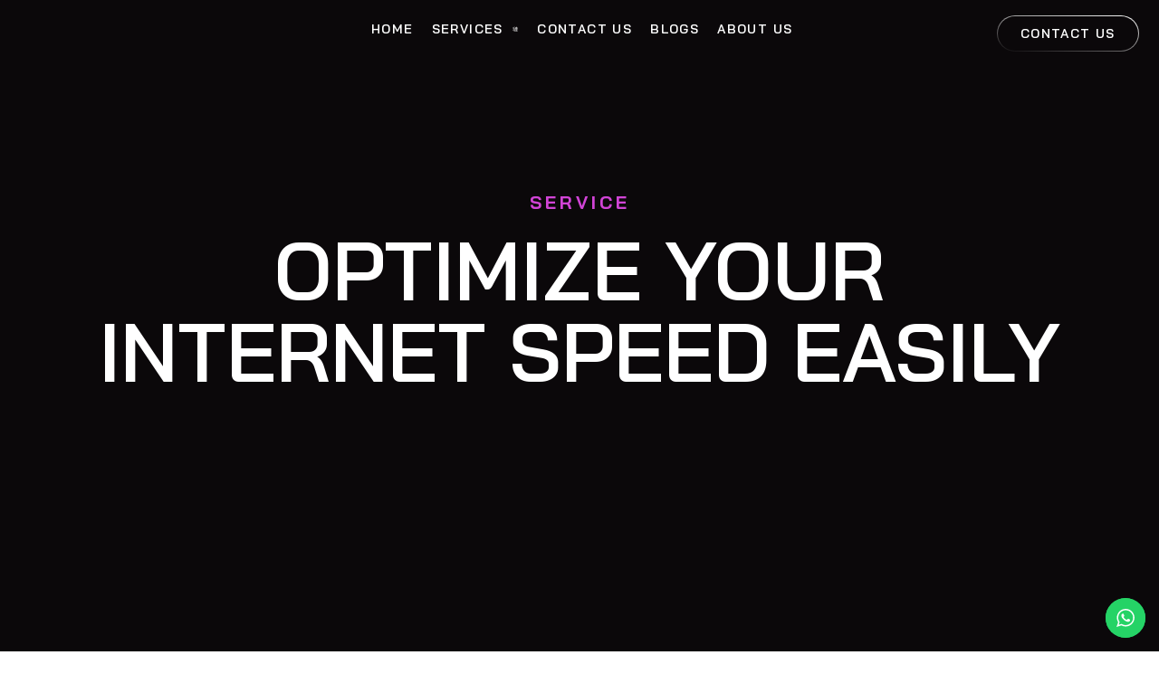

--- FILE ---
content_type: text/html; charset=UTF-8
request_url: https://techfusionhouse.com/services/
body_size: 42462
content:
<!DOCTYPE html>
<html lang="en">
<head>
	<meta charset="UTF-8" />
	<meta name="viewport" content="width=device-width, initial-scale=1" />
	<link rel="profile" href="http://gmpg.org/xfn/11" />
	<link rel="pingback" href="https://techfusionhouse.com/xmlrpc.php" />
	<meta name='robots' content='index, follow, max-image-preview:large, max-snippet:-1, max-video-preview:-1' />

	<!-- This site is optimized with the Yoast SEO plugin v26.5 - https://yoast.com/wordpress/plugins/seo/ -->
	<title>Services - Tech Fusion House</title>
	<link rel="canonical" href="https://techfusionhouse.com/services/" />
	<meta property="og:locale" content="en_US" />
	<meta property="og:type" content="article" />
	<meta property="og:title" content="Services - Tech Fusion House" />
	<meta property="og:description" content="service Optimize Your Internet Speed ​​Easily Web Develope Excellent UX/UI, WordPress, WooCommerce, Shopify, Wix, and site design are just a few of the features available. Purchase a robust website that will help your business grow, fits within your budget. Social Media Copywriting, graphic design, photography, videography, social media assets, content marketing, content strategy, and more. [&hellip;]" />
	<meta property="og:url" content="https://techfusionhouse.com/services/" />
	<meta property="og:site_name" content="Tech Fusion House" />
	<meta property="article:modified_time" content="2024-02-12T11:31:38+00:00" />
	<meta property="og:image" content="http://techfusionhouse.com/wp-content/uploads/2024/01/Ellipse-2.png" />
	<meta name="twitter:card" content="summary_large_image" />
	<meta name="twitter:label1" content="Est. reading time" />
	<meta name="twitter:data1" content="3 minutes" />
	<script type="application/ld+json" class="yoast-schema-graph">{"@context":"https://schema.org","@graph":[{"@type":"WebPage","@id":"https://techfusionhouse.com/services/","url":"https://techfusionhouse.com/services/","name":"Services - Tech Fusion House","isPartOf":{"@id":"https://techfusionhouse.com/#website"},"primaryImageOfPage":{"@id":"https://techfusionhouse.com/services/#primaryimage"},"image":{"@id":"https://techfusionhouse.com/services/#primaryimage"},"thumbnailUrl":"http://techfusionhouse.com/wp-content/uploads/2024/01/Ellipse-2.png","datePublished":"2024-01-28T19:13:58+00:00","dateModified":"2024-02-12T11:31:38+00:00","breadcrumb":{"@id":"https://techfusionhouse.com/services/#breadcrumb"},"inLanguage":"en","potentialAction":[{"@type":"ReadAction","target":["https://techfusionhouse.com/services/"]}]},{"@type":"ImageObject","inLanguage":"en","@id":"https://techfusionhouse.com/services/#primaryimage","url":"https://techfusionhouse.com/wp-content/uploads/2024/01/Ellipse-2.png","contentUrl":"https://techfusionhouse.com/wp-content/uploads/2024/01/Ellipse-2.png","width":501,"height":501},{"@type":"BreadcrumbList","@id":"https://techfusionhouse.com/services/#breadcrumb","itemListElement":[{"@type":"ListItem","position":1,"name":"Home","item":"https://techfusionhouse.com/"},{"@type":"ListItem","position":2,"name":"Services"}]},{"@type":"WebSite","@id":"https://techfusionhouse.com/#website","url":"https://techfusionhouse.com/","name":"Tech Fusion House","description":"Tech Fusion House","publisher":{"@id":"https://techfusionhouse.com/#organization"},"potentialAction":[{"@type":"SearchAction","target":{"@type":"EntryPoint","urlTemplate":"https://techfusionhouse.com/?s={search_term_string}"},"query-input":{"@type":"PropertyValueSpecification","valueRequired":true,"valueName":"search_term_string"}}],"inLanguage":"en"},{"@type":"Organization","@id":"https://techfusionhouse.com/#organization","name":"Tech Fusion House","url":"https://techfusionhouse.com/","logo":{"@type":"ImageObject","inLanguage":"en","@id":"https://techfusionhouse.com/#/schema/logo/image/","url":"https://techfusionhouse.com/wp-content/uploads/2024/02/2.png","contentUrl":"https://techfusionhouse.com/wp-content/uploads/2024/02/2.png","width":3375,"height":3375,"caption":"Tech Fusion House"},"image":{"@id":"https://techfusionhouse.com/#/schema/logo/image/"}}]}</script>
	<!-- / Yoast SEO plugin. -->


<link rel="alternate" type="application/rss+xml" title="Tech Fusion House &raquo; Feed" href="https://techfusionhouse.com/feed/" />
<link rel="alternate" type="application/rss+xml" title="Tech Fusion House &raquo; Comments Feed" href="https://techfusionhouse.com/comments/feed/" />
<link rel="alternate" title="oEmbed (JSON)" type="application/json+oembed" href="https://techfusionhouse.com/wp-json/oembed/1.0/embed?url=https%3A%2F%2Ftechfusionhouse.com%2Fservices%2F" />
<link rel="alternate" title="oEmbed (XML)" type="text/xml+oembed" href="https://techfusionhouse.com/wp-json/oembed/1.0/embed?url=https%3A%2F%2Ftechfusionhouse.com%2Fservices%2F&#038;format=xml" />
<style id='wp-img-auto-sizes-contain-inline-css'>
img:is([sizes=auto i],[sizes^="auto," i]){contain-intrinsic-size:3000px 1500px}
/*# sourceURL=wp-img-auto-sizes-contain-inline-css */
</style>

<link rel='stylesheet' id='ht_ctc_main_css-css' href='https://techfusionhouse.com/wp-content/plugins/click-to-chat-for-whatsapp/new/inc/assets/css/main.css?ver=4.33' media='all' />
<link rel='stylesheet' id='hfe-widgets-style-css' href='https://techfusionhouse.com/wp-content/plugins/header-footer-elementor/inc/widgets-css/frontend.css?ver=2.7.0' media='all' />
<link rel='stylesheet' id='jkit-elements-main-css' href='https://techfusionhouse.com/wp-content/plugins/jeg-elementor-kit/assets/css/elements/main.css?ver=3.0.2' media='all' />
<style id='wp-emoji-styles-inline-css'>

	img.wp-smiley, img.emoji {
		display: inline !important;
		border: none !important;
		box-shadow: none !important;
		height: 1em !important;
		width: 1em !important;
		margin: 0 0.07em !important;
		vertical-align: -0.1em !important;
		background: none !important;
		padding: 0 !important;
	}
/*# sourceURL=wp-emoji-styles-inline-css */
</style>
<style id='global-styles-inline-css'>
:root{--wp--preset--aspect-ratio--square: 1;--wp--preset--aspect-ratio--4-3: 4/3;--wp--preset--aspect-ratio--3-4: 3/4;--wp--preset--aspect-ratio--3-2: 3/2;--wp--preset--aspect-ratio--2-3: 2/3;--wp--preset--aspect-ratio--16-9: 16/9;--wp--preset--aspect-ratio--9-16: 9/16;--wp--preset--color--black: #000000;--wp--preset--color--cyan-bluish-gray: #abb8c3;--wp--preset--color--white: #ffffff;--wp--preset--color--pale-pink: #f78da7;--wp--preset--color--vivid-red: #cf2e2e;--wp--preset--color--luminous-vivid-orange: #ff6900;--wp--preset--color--luminous-vivid-amber: #fcb900;--wp--preset--color--light-green-cyan: #7bdcb5;--wp--preset--color--vivid-green-cyan: #00d084;--wp--preset--color--pale-cyan-blue: #8ed1fc;--wp--preset--color--vivid-cyan-blue: #0693e3;--wp--preset--color--vivid-purple: #9b51e0;--wp--preset--gradient--vivid-cyan-blue-to-vivid-purple: linear-gradient(135deg,rgb(6,147,227) 0%,rgb(155,81,224) 100%);--wp--preset--gradient--light-green-cyan-to-vivid-green-cyan: linear-gradient(135deg,rgb(122,220,180) 0%,rgb(0,208,130) 100%);--wp--preset--gradient--luminous-vivid-amber-to-luminous-vivid-orange: linear-gradient(135deg,rgb(252,185,0) 0%,rgb(255,105,0) 100%);--wp--preset--gradient--luminous-vivid-orange-to-vivid-red: linear-gradient(135deg,rgb(255,105,0) 0%,rgb(207,46,46) 100%);--wp--preset--gradient--very-light-gray-to-cyan-bluish-gray: linear-gradient(135deg,rgb(238,238,238) 0%,rgb(169,184,195) 100%);--wp--preset--gradient--cool-to-warm-spectrum: linear-gradient(135deg,rgb(74,234,220) 0%,rgb(151,120,209) 20%,rgb(207,42,186) 40%,rgb(238,44,130) 60%,rgb(251,105,98) 80%,rgb(254,248,76) 100%);--wp--preset--gradient--blush-light-purple: linear-gradient(135deg,rgb(255,206,236) 0%,rgb(152,150,240) 100%);--wp--preset--gradient--blush-bordeaux: linear-gradient(135deg,rgb(254,205,165) 0%,rgb(254,45,45) 50%,rgb(107,0,62) 100%);--wp--preset--gradient--luminous-dusk: linear-gradient(135deg,rgb(255,203,112) 0%,rgb(199,81,192) 50%,rgb(65,88,208) 100%);--wp--preset--gradient--pale-ocean: linear-gradient(135deg,rgb(255,245,203) 0%,rgb(182,227,212) 50%,rgb(51,167,181) 100%);--wp--preset--gradient--electric-grass: linear-gradient(135deg,rgb(202,248,128) 0%,rgb(113,206,126) 100%);--wp--preset--gradient--midnight: linear-gradient(135deg,rgb(2,3,129) 0%,rgb(40,116,252) 100%);--wp--preset--font-size--small: 13px;--wp--preset--font-size--medium: 20px;--wp--preset--font-size--large: 36px;--wp--preset--font-size--x-large: 42px;--wp--preset--spacing--20: 0.44rem;--wp--preset--spacing--30: 0.67rem;--wp--preset--spacing--40: 1rem;--wp--preset--spacing--50: 1.5rem;--wp--preset--spacing--60: 2.25rem;--wp--preset--spacing--70: 3.38rem;--wp--preset--spacing--80: 5.06rem;--wp--preset--shadow--natural: 6px 6px 9px rgba(0, 0, 0, 0.2);--wp--preset--shadow--deep: 12px 12px 50px rgba(0, 0, 0, 0.4);--wp--preset--shadow--sharp: 6px 6px 0px rgba(0, 0, 0, 0.2);--wp--preset--shadow--outlined: 6px 6px 0px -3px rgb(255, 255, 255), 6px 6px rgb(0, 0, 0);--wp--preset--shadow--crisp: 6px 6px 0px rgb(0, 0, 0);}:root { --wp--style--global--content-size: 800px;--wp--style--global--wide-size: 1200px; }:where(body) { margin: 0; }.wp-site-blocks > .alignleft { float: left; margin-right: 2em; }.wp-site-blocks > .alignright { float: right; margin-left: 2em; }.wp-site-blocks > .aligncenter { justify-content: center; margin-left: auto; margin-right: auto; }:where(.wp-site-blocks) > * { margin-block-start: 24px; margin-block-end: 0; }:where(.wp-site-blocks) > :first-child { margin-block-start: 0; }:where(.wp-site-blocks) > :last-child { margin-block-end: 0; }:root { --wp--style--block-gap: 24px; }:root :where(.is-layout-flow) > :first-child{margin-block-start: 0;}:root :where(.is-layout-flow) > :last-child{margin-block-end: 0;}:root :where(.is-layout-flow) > *{margin-block-start: 24px;margin-block-end: 0;}:root :where(.is-layout-constrained) > :first-child{margin-block-start: 0;}:root :where(.is-layout-constrained) > :last-child{margin-block-end: 0;}:root :where(.is-layout-constrained) > *{margin-block-start: 24px;margin-block-end: 0;}:root :where(.is-layout-flex){gap: 24px;}:root :where(.is-layout-grid){gap: 24px;}.is-layout-flow > .alignleft{float: left;margin-inline-start: 0;margin-inline-end: 2em;}.is-layout-flow > .alignright{float: right;margin-inline-start: 2em;margin-inline-end: 0;}.is-layout-flow > .aligncenter{margin-left: auto !important;margin-right: auto !important;}.is-layout-constrained > .alignleft{float: left;margin-inline-start: 0;margin-inline-end: 2em;}.is-layout-constrained > .alignright{float: right;margin-inline-start: 2em;margin-inline-end: 0;}.is-layout-constrained > .aligncenter{margin-left: auto !important;margin-right: auto !important;}.is-layout-constrained > :where(:not(.alignleft):not(.alignright):not(.alignfull)){max-width: var(--wp--style--global--content-size);margin-left: auto !important;margin-right: auto !important;}.is-layout-constrained > .alignwide{max-width: var(--wp--style--global--wide-size);}body .is-layout-flex{display: flex;}.is-layout-flex{flex-wrap: wrap;align-items: center;}.is-layout-flex > :is(*, div){margin: 0;}body .is-layout-grid{display: grid;}.is-layout-grid > :is(*, div){margin: 0;}body{padding-top: 0px;padding-right: 0px;padding-bottom: 0px;padding-left: 0px;}a:where(:not(.wp-element-button)){text-decoration: underline;}:root :where(.wp-element-button, .wp-block-button__link){background-color: #32373c;border-width: 0;color: #fff;font-family: inherit;font-size: inherit;font-style: inherit;font-weight: inherit;letter-spacing: inherit;line-height: inherit;padding-top: calc(0.667em + 2px);padding-right: calc(1.333em + 2px);padding-bottom: calc(0.667em + 2px);padding-left: calc(1.333em + 2px);text-decoration: none;text-transform: inherit;}.has-black-color{color: var(--wp--preset--color--black) !important;}.has-cyan-bluish-gray-color{color: var(--wp--preset--color--cyan-bluish-gray) !important;}.has-white-color{color: var(--wp--preset--color--white) !important;}.has-pale-pink-color{color: var(--wp--preset--color--pale-pink) !important;}.has-vivid-red-color{color: var(--wp--preset--color--vivid-red) !important;}.has-luminous-vivid-orange-color{color: var(--wp--preset--color--luminous-vivid-orange) !important;}.has-luminous-vivid-amber-color{color: var(--wp--preset--color--luminous-vivid-amber) !important;}.has-light-green-cyan-color{color: var(--wp--preset--color--light-green-cyan) !important;}.has-vivid-green-cyan-color{color: var(--wp--preset--color--vivid-green-cyan) !important;}.has-pale-cyan-blue-color{color: var(--wp--preset--color--pale-cyan-blue) !important;}.has-vivid-cyan-blue-color{color: var(--wp--preset--color--vivid-cyan-blue) !important;}.has-vivid-purple-color{color: var(--wp--preset--color--vivid-purple) !important;}.has-black-background-color{background-color: var(--wp--preset--color--black) !important;}.has-cyan-bluish-gray-background-color{background-color: var(--wp--preset--color--cyan-bluish-gray) !important;}.has-white-background-color{background-color: var(--wp--preset--color--white) !important;}.has-pale-pink-background-color{background-color: var(--wp--preset--color--pale-pink) !important;}.has-vivid-red-background-color{background-color: var(--wp--preset--color--vivid-red) !important;}.has-luminous-vivid-orange-background-color{background-color: var(--wp--preset--color--luminous-vivid-orange) !important;}.has-luminous-vivid-amber-background-color{background-color: var(--wp--preset--color--luminous-vivid-amber) !important;}.has-light-green-cyan-background-color{background-color: var(--wp--preset--color--light-green-cyan) !important;}.has-vivid-green-cyan-background-color{background-color: var(--wp--preset--color--vivid-green-cyan) !important;}.has-pale-cyan-blue-background-color{background-color: var(--wp--preset--color--pale-cyan-blue) !important;}.has-vivid-cyan-blue-background-color{background-color: var(--wp--preset--color--vivid-cyan-blue) !important;}.has-vivid-purple-background-color{background-color: var(--wp--preset--color--vivid-purple) !important;}.has-black-border-color{border-color: var(--wp--preset--color--black) !important;}.has-cyan-bluish-gray-border-color{border-color: var(--wp--preset--color--cyan-bluish-gray) !important;}.has-white-border-color{border-color: var(--wp--preset--color--white) !important;}.has-pale-pink-border-color{border-color: var(--wp--preset--color--pale-pink) !important;}.has-vivid-red-border-color{border-color: var(--wp--preset--color--vivid-red) !important;}.has-luminous-vivid-orange-border-color{border-color: var(--wp--preset--color--luminous-vivid-orange) !important;}.has-luminous-vivid-amber-border-color{border-color: var(--wp--preset--color--luminous-vivid-amber) !important;}.has-light-green-cyan-border-color{border-color: var(--wp--preset--color--light-green-cyan) !important;}.has-vivid-green-cyan-border-color{border-color: var(--wp--preset--color--vivid-green-cyan) !important;}.has-pale-cyan-blue-border-color{border-color: var(--wp--preset--color--pale-cyan-blue) !important;}.has-vivid-cyan-blue-border-color{border-color: var(--wp--preset--color--vivid-cyan-blue) !important;}.has-vivid-purple-border-color{border-color: var(--wp--preset--color--vivid-purple) !important;}.has-vivid-cyan-blue-to-vivid-purple-gradient-background{background: var(--wp--preset--gradient--vivid-cyan-blue-to-vivid-purple) !important;}.has-light-green-cyan-to-vivid-green-cyan-gradient-background{background: var(--wp--preset--gradient--light-green-cyan-to-vivid-green-cyan) !important;}.has-luminous-vivid-amber-to-luminous-vivid-orange-gradient-background{background: var(--wp--preset--gradient--luminous-vivid-amber-to-luminous-vivid-orange) !important;}.has-luminous-vivid-orange-to-vivid-red-gradient-background{background: var(--wp--preset--gradient--luminous-vivid-orange-to-vivid-red) !important;}.has-very-light-gray-to-cyan-bluish-gray-gradient-background{background: var(--wp--preset--gradient--very-light-gray-to-cyan-bluish-gray) !important;}.has-cool-to-warm-spectrum-gradient-background{background: var(--wp--preset--gradient--cool-to-warm-spectrum) !important;}.has-blush-light-purple-gradient-background{background: var(--wp--preset--gradient--blush-light-purple) !important;}.has-blush-bordeaux-gradient-background{background: var(--wp--preset--gradient--blush-bordeaux) !important;}.has-luminous-dusk-gradient-background{background: var(--wp--preset--gradient--luminous-dusk) !important;}.has-pale-ocean-gradient-background{background: var(--wp--preset--gradient--pale-ocean) !important;}.has-electric-grass-gradient-background{background: var(--wp--preset--gradient--electric-grass) !important;}.has-midnight-gradient-background{background: var(--wp--preset--gradient--midnight) !important;}.has-small-font-size{font-size: var(--wp--preset--font-size--small) !important;}.has-medium-font-size{font-size: var(--wp--preset--font-size--medium) !important;}.has-large-font-size{font-size: var(--wp--preset--font-size--large) !important;}.has-x-large-font-size{font-size: var(--wp--preset--font-size--x-large) !important;}
:root :where(.wp-block-pullquote){font-size: 1.5em;line-height: 1.6;}
/*# sourceURL=global-styles-inline-css */
</style>
<link rel='stylesheet' id='hfe-style-css' href='https://techfusionhouse.com/wp-content/plugins/header-footer-elementor/assets/css/header-footer-elementor.css?ver=2.7.0' media='all' />
<link rel='stylesheet' id='elementor-frontend-css' href='https://techfusionhouse.com/wp-content/plugins/elementor/assets/css/frontend.min.css?ver=3.33.6' media='all' />
<link rel='stylesheet' id='elementor-post-16-css' href='https://techfusionhouse.com/wp-content/uploads/elementor/css/post-16.css?ver=1768078955' media='all' />
<link rel='stylesheet' id='widget-heading-css' href='https://techfusionhouse.com/wp-content/plugins/elementor/assets/css/widget-heading.min.css?ver=3.33.6' media='all' />
<link rel='stylesheet' id='e-animation-fadeInUp-css' href='https://techfusionhouse.com/wp-content/plugins/elementor/assets/lib/animations/styles/fadeInUp.min.css?ver=3.33.6' media='all' />
<link rel='stylesheet' id='e-animation-rotateIn-css' href='https://techfusionhouse.com/wp-content/plugins/elementor/assets/lib/animations/styles/rotateIn.min.css?ver=3.33.6' media='all' />
<link rel='stylesheet' id='widget-image-css' href='https://techfusionhouse.com/wp-content/plugins/elementor/assets/css/widget-image.min.css?ver=3.33.6' media='all' />
<link rel='stylesheet' id='widget-spacer-css' href='https://techfusionhouse.com/wp-content/plugins/elementor/assets/css/widget-spacer.min.css?ver=3.33.6' media='all' />
<link rel='stylesheet' id='e-animation-fadeIn-css' href='https://techfusionhouse.com/wp-content/plugins/elementor/assets/lib/animations/styles/fadeIn.min.css?ver=3.33.6' media='all' />
<link rel='stylesheet' id='tiny-slider-css' href='https://techfusionhouse.com/wp-content/plugins/jeg-elementor-kit/assets/js/tiny-slider/tiny-slider.css?ver=2.9.3' media='all' />
<link rel='stylesheet' id='elementor-post-94-css' href='https://techfusionhouse.com/wp-content/uploads/elementor/css/post-94.css?ver=1768166032' media='all' />
<link rel='stylesheet' id='cute-alert-css' href='https://techfusionhouse.com/wp-content/plugins/metform/public/assets/lib/cute-alert/style.css?ver=4.0.8' media='all' />
<link rel='stylesheet' id='text-editor-style-css' href='https://techfusionhouse.com/wp-content/plugins/metform/public/assets/css/text-editor.css?ver=4.0.8' media='all' />
<link rel='stylesheet' id='hello-elementor-css' href='https://techfusionhouse.com/wp-content/themes/hello-elementor/assets/css/reset.css?ver=3.4.5' media='all' />
<link rel='stylesheet' id='hello-elementor-theme-style-css' href='https://techfusionhouse.com/wp-content/themes/hello-elementor/assets/css/theme.css?ver=3.4.5' media='all' />
<link rel='stylesheet' id='hello-elementor-header-footer-css' href='https://techfusionhouse.com/wp-content/themes/hello-elementor/assets/css/header-footer.css?ver=3.4.5' media='all' />
<link rel='stylesheet' id='hfe-elementor-icons-css' href='https://techfusionhouse.com/wp-content/plugins/elementor/assets/lib/eicons/css/elementor-icons.min.css?ver=5.34.0' media='all' />
<link rel='stylesheet' id='hfe-icons-list-css' href='https://techfusionhouse.com/wp-content/plugins/elementor/assets/css/widget-icon-list.min.css?ver=3.24.3' media='all' />
<link rel='stylesheet' id='hfe-social-icons-css' href='https://techfusionhouse.com/wp-content/plugins/elementor/assets/css/widget-social-icons.min.css?ver=3.24.0' media='all' />
<link rel='stylesheet' id='hfe-social-share-icons-brands-css' href='https://techfusionhouse.com/wp-content/plugins/elementor/assets/lib/font-awesome/css/brands.css?ver=5.15.3' media='all' />
<link rel='stylesheet' id='hfe-social-share-icons-fontawesome-css' href='https://techfusionhouse.com/wp-content/plugins/elementor/assets/lib/font-awesome/css/fontawesome.css?ver=5.15.3' media='all' />
<link rel='stylesheet' id='hfe-nav-menu-icons-css' href='https://techfusionhouse.com/wp-content/plugins/elementor/assets/lib/font-awesome/css/solid.css?ver=5.15.3' media='all' />
<link rel='stylesheet' id='hfe-widget-blockquote-css' href='https://techfusionhouse.com/wp-content/plugins/elementor-pro/assets/css/widget-blockquote.min.css?ver=3.25.0' media='all' />
<link rel='stylesheet' id='hfe-mega-menu-css' href='https://techfusionhouse.com/wp-content/plugins/elementor-pro/assets/css/widget-mega-menu.min.css?ver=3.26.2' media='all' />
<link rel='stylesheet' id='hfe-nav-menu-widget-css' href='https://techfusionhouse.com/wp-content/plugins/elementor-pro/assets/css/widget-nav-menu.min.css?ver=3.26.0' media='all' />
<link rel='stylesheet' id='elementor-gf-baijamjuree-css' href='https://fonts.googleapis.com/css?family=Bai+Jamjuree:100,100italic,200,200italic,300,300italic,400,400italic,500,500italic,600,600italic,700,700italic,800,800italic,900,900italic&#038;display=swap' media='all' />
<link rel='stylesheet' id='elementor-gf-inter-css' href='https://fonts.googleapis.com/css?family=Inter:100,100italic,200,200italic,300,300italic,400,400italic,500,500italic,600,600italic,700,700italic,800,800italic,900,900italic&#038;display=swap' media='all' />
<link rel='stylesheet' id='elementor-gf-dmsans-css' href='https://fonts.googleapis.com/css?family=DM+Sans:100,100italic,200,200italic,300,300italic,400,400italic,500,500italic,600,600italic,700,700italic,800,800italic,900,900italic&#038;display=swap' media='all' />
<link rel='stylesheet' id='elementor-icons-jkiticon-css' href='https://techfusionhouse.com/wp-content/plugins/jeg-elementor-kit/assets/fonts/jkiticon/jkiticon.css?ver=3.0.2' media='all' />
<script src="https://techfusionhouse.com/wp-includes/js/jquery/jquery.min.js?ver=3.7.1" id="jquery-core-js"></script>
<script src="https://techfusionhouse.com/wp-includes/js/jquery/jquery-migrate.min.js?ver=3.4.1" id="jquery-migrate-js"></script>
<script id="jquery-js-after">
!function($){"use strict";$(document).ready(function(){$(this).scrollTop()>100&&$(".hfe-scroll-to-top-wrap").removeClass("hfe-scroll-to-top-hide"),$(window).scroll(function(){$(this).scrollTop()<100?$(".hfe-scroll-to-top-wrap").fadeOut(300):$(".hfe-scroll-to-top-wrap").fadeIn(300)}),$(".hfe-scroll-to-top-wrap").on("click",function(){$("html, body").animate({scrollTop:0},300);return!1})})}(jQuery);
!function($){'use strict';$(document).ready(function(){var bar=$('.hfe-reading-progress-bar');if(!bar.length)return;$(window).on('scroll',function(){var s=$(window).scrollTop(),d=$(document).height()-$(window).height(),p=d? s/d*100:0;bar.css('width',p+'%')});});}(jQuery);
//# sourceURL=jquery-js-after
</script>
<link rel="https://api.w.org/" href="https://techfusionhouse.com/wp-json/" /><link rel="alternate" title="JSON" type="application/json" href="https://techfusionhouse.com/wp-json/wp/v2/pages/94" /><link rel="EditURI" type="application/rsd+xml" title="RSD" href="https://techfusionhouse.com/xmlrpc.php?rsd" />
<meta name="generator" content="WordPress 6.9" />
<link rel='shortlink' href='https://techfusionhouse.com/?p=94' />
<meta name="generator" content="Elementor 3.33.6; features: e_font_icon_svg, additional_custom_breakpoints; settings: css_print_method-external, google_font-enabled, font_display-swap">
			<style>
				.e-con.e-parent:nth-of-type(n+4):not(.e-lazyloaded):not(.e-no-lazyload),
				.e-con.e-parent:nth-of-type(n+4):not(.e-lazyloaded):not(.e-no-lazyload) * {
					background-image: none !important;
				}
				@media screen and (max-height: 1024px) {
					.e-con.e-parent:nth-of-type(n+3):not(.e-lazyloaded):not(.e-no-lazyload),
					.e-con.e-parent:nth-of-type(n+3):not(.e-lazyloaded):not(.e-no-lazyload) * {
						background-image: none !important;
					}
				}
				@media screen and (max-height: 640px) {
					.e-con.e-parent:nth-of-type(n+2):not(.e-lazyloaded):not(.e-no-lazyload),
					.e-con.e-parent:nth-of-type(n+2):not(.e-lazyloaded):not(.e-no-lazyload) * {
						background-image: none !important;
					}
				}
			</style>
			<link rel="icon" href="https://techfusionhouse.com/wp-content/uploads/2024/02/cropped-2-32x32.png" sizes="32x32" />
<link rel="icon" href="https://techfusionhouse.com/wp-content/uploads/2024/02/cropped-2-192x192.png" sizes="192x192" />
<link rel="apple-touch-icon" href="https://techfusionhouse.com/wp-content/uploads/2024/02/cropped-2-180x180.png" />
<meta name="msapplication-TileImage" content="https://techfusionhouse.com/wp-content/uploads/2024/02/cropped-2-270x270.png" />
		<style id="wp-custom-css">
			

/** Start Block Kit CSS: 142-3-a175df65179b9ef6a5ca9f1b2c0202b9 **/

.envato-block__preview{
	overflow: visible;
}

/* Border Radius */
.envato-kit-139-accordion .elementor-widget-container{
	border-radius: 10px !important;
}
.envato-kit-139-map iframe,
.envato-kit-139-slider .slick-slide,
.envato-kit-139-flipbox .elementor-flip-box div{
		border-radius: 10px !important;

}


/** End Block Kit CSS: 142-3-a175df65179b9ef6a5ca9f1b2c0202b9 **/



/** Start Block Kit CSS: 144-3-3a7d335f39a8579c20cdf02f8d462582 **/

.envato-block__preview{overflow: visible;}

/* Envato Kit 141 Custom Styles - Applied to the element under Advanced */

.elementor-headline-animation-type-drop-in .elementor-headline-dynamic-wrapper{
	text-align: center;
}
.envato-kit-141-top-0 h1,
.envato-kit-141-top-0 h2,
.envato-kit-141-top-0 h3,
.envato-kit-141-top-0 h4,
.envato-kit-141-top-0 h5,
.envato-kit-141-top-0 h6,
.envato-kit-141-top-0 p {
	margin-top: 0;
}

.envato-kit-141-newsletter-inline .elementor-field-textual.elementor-size-md {
	padding-left: 1.5rem;
	padding-right: 1.5rem;
}

.envato-kit-141-bottom-0 p {
	margin-bottom: 0;
}

.envato-kit-141-bottom-8 .elementor-price-list .elementor-price-list-item .elementor-price-list-header {
	margin-bottom: .5rem;
}

.envato-kit-141.elementor-widget-testimonial-carousel.elementor-pagination-type-bullets .swiper-container {
	padding-bottom: 52px;
}

.envato-kit-141-display-inline {
	display: inline-block;
}

.envato-kit-141 .elementor-slick-slider ul.slick-dots {
	bottom: -40px;
}

/** End Block Kit CSS: 144-3-3a7d335f39a8579c20cdf02f8d462582 **/



/** Start Block Kit CSS: 141-3-1d55f1e76be9fb1a8d9de88accbe962f **/

.envato-kit-138-bracket .elementor-widget-container > *:before{
	content:"[";
	color:#ffab00;
	display:inline-block;
	margin-right:4px;
	line-height:1em;
	position:relative;
	top:-1px;
}

.envato-kit-138-bracket .elementor-widget-container > *:after{
	content:"]";
	color:#ffab00;
	display:inline-block;
	margin-left:4px;
	line-height:1em;
	position:relative;
	top:-1px;
}

/** End Block Kit CSS: 141-3-1d55f1e76be9fb1a8d9de88accbe962f **/



/** Start Block Kit CSS: 69-3-4f8cfb8a1a68ec007f2be7a02bdeadd9 **/

.envato-kit-66-menu .e--pointer-framed .elementor-item:before{
	border-radius:1px;
}

.envato-kit-66-subscription-form .elementor-form-fields-wrapper{
	position:relative;
}

.envato-kit-66-subscription-form .elementor-form-fields-wrapper .elementor-field-type-submit{
	position:static;
}

.envato-kit-66-subscription-form .elementor-form-fields-wrapper .elementor-field-type-submit button{
	position: absolute;
    top: 50%;
    right: 6px;
    transform: translate(0, -50%);
		-moz-transform: translate(0, -50%);
		-webmit-transform: translate(0, -50%);
}

.envato-kit-66-testi-slider .elementor-testimonial__footer{
	margin-top: -60px !important;
	z-index: 99;
  position: relative;
}

.envato-kit-66-featured-slider .elementor-slides .slick-prev{
	width:50px;
	height:50px;
	background-color:#ffffff !important;
	transform:rotate(45deg);
	-moz-transform:rotate(45deg);
	-webkit-transform:rotate(45deg);
	left:-25px !important;
	-webkit-box-shadow: 0px 1px 2px 1px rgba(0,0,0,0.32);
	-moz-box-shadow: 0px 1px 2px 1px rgba(0,0,0,0.32);
	box-shadow: 0px 1px 2px 1px rgba(0,0,0,0.32);
}

.envato-kit-66-featured-slider .elementor-slides .slick-prev:before{
	display:block;
	margin-top:0px;
	margin-left:0px;
	transform:rotate(-45deg);
	-moz-transform:rotate(-45deg);
	-webkit-transform:rotate(-45deg);
}

.envato-kit-66-featured-slider .elementor-slides .slick-next{
	width:50px;
	height:50px;
	background-color:#ffffff !important;
	transform:rotate(45deg);
	-moz-transform:rotate(45deg);
	-webkit-transform:rotate(45deg);
	right:-25px !important;
	-webkit-box-shadow: 0px 1px 2px 1px rgba(0,0,0,0.32);
	-moz-box-shadow: 0px 1px 2px 1px rgba(0,0,0,0.32);
	box-shadow: 0px 1px 2px 1px rgba(0,0,0,0.32);
}

.envato-kit-66-featured-slider .elementor-slides .slick-next:before{
	display:block;
	margin-top:-5px;
	margin-right:-5px;
	transform:rotate(-45deg);
	-moz-transform:rotate(-45deg);
	-webkit-transform:rotate(-45deg);
}

.envato-kit-66-orangetext{
	color:#f4511e;
}

.envato-kit-66-countdown .elementor-countdown-label{
	display:inline-block !important;
	border:2px solid rgba(255,255,255,0.2);
	padding:9px 20px;
}

/** End Block Kit CSS: 69-3-4f8cfb8a1a68ec007f2be7a02bdeadd9 **/
 
		</style>
		</head>

<body class="wp-singular page-template page-template-elementor_header_footer page page-id-94 wp-custom-logo wp-embed-responsive wp-theme-hello-elementor ehf-header ehf-template-hello-elementor ehf-stylesheet-hello-elementor jkit-color-scheme hello-elementor-default elementor-default elementor-template-full-width elementor-kit-16 elementor-page elementor-page-94">
<div id="page" class="hfeed site">

		<header id="masthead" itemscope="itemscope" itemtype="https://schema.org/WPHeader">
			<p class="main-title bhf-hidden" itemprop="headline"><a href="https://techfusionhouse.com" title="Tech Fusion House" rel="home">Tech Fusion House</a></p>
					</header>

	<!DOCTYPE html>
<html lang="en">
<head>
	<meta charset="UTF-8" />
	<meta name="viewport" content="width=device-width, initial-scale=1, user-scalable=yes" />
	<link rel="profile" href="http://gmpg.org/xfn/11" />
	<link rel="pingback" href="https://techfusionhouse.com/xmlrpc.php" />
	</head>

<body class="wp-singular page-template page-template-elementor_header_footer page page-id-94 wp-custom-logo wp-embed-responsive wp-theme-hello-elementor ehf-header ehf-template-hello-elementor ehf-stylesheet-hello-elementor jkit-color-scheme hello-elementor-default elementor-default elementor-template-full-width elementor-kit-16 elementor-page elementor-page-94">
<div id="page" class="jkit-template  site">

				<header id="masthead" itemscope="itemscope" itemtype="https://schema.org/WPHeader">
					<style>.elementor-51 .elementor-element.elementor-element-489ad0b > .elementor-container > .elementor-column > .elementor-widget-wrap{align-content:center;align-items:center;}.elementor-51 .elementor-element.elementor-element-489ad0b:not(.elementor-motion-effects-element-type-background), .elementor-51 .elementor-element.elementor-element-489ad0b > .elementor-motion-effects-container > .elementor-motion-effects-layer{background-color:var( --e-global-color-primary );}.elementor-51 .elementor-element.elementor-element-489ad0b.elementor-section.jkit-sticky-element--enabled.sticky-pinned.jkit-sticky-element-on--down{top:0px;}.elementor-51 .elementor-element.elementor-element-489ad0b.elementor-section.jkit-sticky-element--enabled.sticky-pinned.jkit-sticky-element-on--both{top:0px;}#wpadminbar ~ .elementor-51 .elementor-element.elementor-element-489ad0b.elementor-section.jkit-sticky-element--enabled.sticky-pinned.jkit-sticky-element-on--down, #wpadminbar ~ * .elementor-51 .elementor-element.elementor-element-489ad0b.elementor-section.jkit-sticky-element--enabled.sticky-pinned.jkit-sticky-element-on--down{top:calc(0px + var(--wpadminbar-height, 0px));}#wpadminbar ~ .elementor-51 .elementor-element.elementor-element-489ad0b.elementor-section.jkit-sticky-element--enabled.sticky-pinned.jkit-sticky-element-on--both, #wpadminbar ~ * .elementor-51 .elementor-element.elementor-element-489ad0b.elementor-section.jkit-sticky-element--enabled.sticky-pinned.jkit-sticky-element-on--both{top:calc(0px + var(--wpadminbar-height, 0px));}.elementor-51 .elementor-element.elementor-element-489ad0b.elementor-section.jkit-sticky-element--enabled.sticky-pinned.hide-sticky{opacity:0;pointer-events:none;cursor:default;transform:translate(var(--x-axis-animations, 0), var(--y-axis-animations, 0));--x-axis-animations:0px;--y-axis-animations:0px;}.elementor-51 .elementor-element.elementor-element-489ad0b > .elementor-container{max-width:1370px;}.elementor-51 .elementor-element.elementor-element-489ad0b{border-style:none;transition:background 0.3s, border 0.3s, border-radius 0.3s, box-shadow 0.3s;padding:0px 0px 0px 0px;z-index:10;}.elementor-51 .elementor-element.elementor-element-489ad0b > .elementor-background-overlay{transition:background 0.3s, border-radius 0.3s, opacity 0.3s;}.elementor-51 .elementor-element.elementor-element-489ad0b.elementor-section.jkit-sticky-element--enabled.sticky-pinned{transition:margin 1s, padding 1s, background 1s, box-shadow 1s, transform 1s, opacity 1s;}.elementor-51 .elementor-element.elementor-element-489ad0b.elementor-section.jkit-sticky-element--enabled{transition:margin 1s, padding 1s, background 1s, box-shadow 1s, transform 1s, opacity 1s;z-index:100;}.elementor-bc-flex-widget .elementor-51 .elementor-element.elementor-element-bdbbfda.elementor-column .elementor-widget-wrap{align-items:center;}.elementor-51 .elementor-element.elementor-element-bdbbfda.elementor-column.elementor-element[data-element_type="column"] > .elementor-widget-wrap.elementor-element-populated{align-content:center;align-items:center;}.elementor-51 .elementor-element.elementor-element-bdbbfda > .elementor-element-populated{padding:10px 10px 10px 10px;}.elementor-51 .elementor-element.elementor-element-e9384cd > .elementor-element-populated{padding:10px 10px 10px 10px;}.elementor-51 .elementor-element.elementor-element-790fe5b > .elementor-widget-container{margin:0px 0px 0px 0px;padding:0px 0px 0px 0px;}.elementor-51 .elementor-element.elementor-element-790fe5b{text-align:left;}.elementor-51 .elementor-element.elementor-element-790fe5b img{width:65%;}.elementor-bc-flex-widget .elementor-51 .elementor-element.elementor-element-6a4bb28.elementor-column .elementor-widget-wrap{align-items:center;}.elementor-51 .elementor-element.elementor-element-6a4bb28.elementor-column.elementor-element[data-element_type="column"] > .elementor-widget-wrap.elementor-element-populated{align-content:center;align-items:center;}.elementor-51 .elementor-element.elementor-element-6a4bb28 > .elementor-element-populated{padding:10px 10px 10px 10px;}.elementor-51 .elementor-element.elementor-element-43eab7a.elementor-column > .elementor-widget-wrap{justify-content:center;}.elementor-51 .elementor-element.elementor-element-94663b5 .jeg-elementor-kit.jkit-nav-menu .jkit-menu-wrapper .jkit-menu li.menu-item-has-children .sub-menu{background-color:var( --e-global-color-secondary );padding:10px 8px 10px 0px;border-radius:10px 10px 10px 10px;min-width:190px;}.elementor-51 .elementor-element.elementor-element-94663b5 .jeg-elementor-kit.jkit-nav-menu .jkit-hamburger-menu{background-color:var( --e-global-color-94baf16 );float:right;border-style:none;}.elementor-51 .elementor-element.elementor-element-94663b5 .jeg-elementor-kit.jkit-nav-menu .jkit-hamburger-menu:not(.hover-gradient):hover, .elementor-51 .elementor-element.elementor-element-94663b5 .jeg-elementor-kit.jkit-nav-menu .jkit-hamburger-menu.hover-gradient:before{background-color:#FFFFFF00;}.elementor-51 .elementor-element.elementor-element-94663b5 .jeg-elementor-kit.jkit-nav-menu .jkit-menu-wrapper .jkit-nav-identity-panel .jkit-close-menu{background-color:var( --e-global-color-94baf16 );border-style:none;color:var( --e-global-color-secondary );}.elementor-51 .elementor-element.elementor-element-94663b5 .jeg-elementor-kit.jkit-nav-menu .jkit-menu-wrapper .jkit-nav-identity-panel .jkit-close-menu:not(.hover-gradient):hover, .elementor-51 .elementor-element.elementor-element-94663b5 .jeg-elementor-kit.jkit-nav-menu .jkit-menu-wrapper .jkit-nav-identity-panel .jkit-close-menu.hover-gradient:before{background-color:var( --e-global-color-94baf16 );}.elementor-51 .elementor-element.elementor-element-94663b5{width:var( --container-widget-width, 89.491% );max-width:89.491%;--container-widget-width:89.491%;--container-widget-flex-grow:0;z-index:20;}.elementor-51 .elementor-element.elementor-element-94663b5 > .elementor-widget-container{margin:0px 0px 0px 0px;padding:0px 0px 10px 0px;}.elementor-51 .elementor-element.elementor-element-94663b5 .jeg-elementor-kit.jkit-nav-menu .jkit-menu > ul, .elementor-51 .elementor-element.elementor-element-94663b5 .jeg-elementor-kit.jkit-nav-menu .jkit-menu-wrapper:not(.active) .jkit-menu, .elementor-51 .elementor-element.elementor-element-94663b5 .jeg-elementor-kit.jkit-nav-menu .jkit-menu-wrapper:not(.active) .jkit-menu > li > a{display:flex;}.elementor-51 .elementor-element.elementor-element-94663b5 .jeg-elementor-kit.jkit-nav-menu .jkit-menu-wrapper .jkit-menu{justify-content:center;}.elementor-51 .elementor-element.elementor-element-94663b5 .jeg-elementor-kit.jkit-nav-menu .jkit-menu-wrapper .jkit-menu .menu-item .sub-menu .menu-item .sub-menu{left:unset;top:unset;right:unset;bottom:100%;}.elementor-51 .elementor-element.elementor-element-94663b5 .jeg-elementor-kit.jkit-nav-menu .jkit-menu-wrapper{height:64px;padding:0px 0px 0px 0px;margin:0px 0px 0px 0px;}.elementor-51 .elementor-element.elementor-element-94663b5 .jeg-elementor-kit.jkit-nav-menu.break-point-mobile .jkit-menu-wrapper{background-color:var( --e-global-color-primary );}.elementor-51 .elementor-element.elementor-element-94663b5 .jeg-elementor-kit.jkit-nav-menu.break-point-tablet .jkit-menu-wrapper{background-color:var( --e-global-color-primary );}.elementor-51 .elementor-element.elementor-element-94663b5 .jeg-elementor-kit.jkit-nav-menu .jkit-menu-wrapper .jkit-menu > li > a{font-family:"Bai Jamjuree", Sans-serif;font-size:14px;font-weight:600;text-transform:uppercase;line-height:1.6em;letter-spacing:0.1em;padding:0px 18px 0px 2px;color:var( --e-global-color-secondary );}.elementor-51 .elementor-element.elementor-element-94663b5 .jeg-elementor-kit.jkit-nav-menu .jkit-menu-wrapper .jkit-menu > li > a i{font-size:6px;}.elementor-51 .elementor-element.elementor-element-94663b5 .jeg-elementor-kit.jkit-nav-menu .jkit-menu-wrapper .jkit-menu > li > a svg{width:6px;fill:var( --e-global-color-secondary );}.elementor-51 .elementor-element.elementor-element-94663b5 .jeg-elementor-kit.jkit-nav-menu .jkit-menu-wrapper .jkit-menu > li:not(.hover-gradient, .current-menu-item):hover > a{color:var( --e-global-color-accent );}.elementor-51 .elementor-element.elementor-element-94663b5 .jeg-elementor-kit.jkit-nav-menu .jkit-menu-wrapper .jkit-menu > li:not(.hover-gradient, .current-menu-item):hover > a svg{fill:var( --e-global-color-accent );}.elementor-51 .elementor-element.elementor-element-94663b5 .jeg-elementor-kit.jkit-nav-menu .jkit-menu-wrapper .jkit-menu li.menu-item-has-children > a i, .elementor-51 .elementor-element.elementor-element-94663b5 .jeg-elementor-kit.jkit-nav-menu .jkit-menu-wrapper .jkit-menu li.has-mega-menu > a i{color:var( --e-global-color-secondary );}.elementor-51 .elementor-element.elementor-element-94663b5 .jeg-elementor-kit.jkit-nav-menu .jkit-menu-wrapper .jkit-menu li.menu-item-has-children > a svg, .elementor-51 .elementor-element.elementor-element-94663b5 .jeg-elementor-kit.jkit-nav-menu .jkit-menu-wrapper .jkit-menu li.has-mega-menu > a svg{fill:var( --e-global-color-secondary );}.elementor-51 .elementor-element.elementor-element-94663b5 .jeg-elementor-kit.jkit-nav-menu .jkit-menu-wrapper .jkit-menu li.menu-item-has-children > a i, .elementor-51 .elementor-element.elementor-element-94663b5 .jeg-elementor-kit.jkit-nav-menu .jkit-menu-wrapper .jkit-menu li.menu-item-has-children > a svg, .elementor-51 .elementor-element.elementor-element-94663b5 .jeg-elementor-kit.jkit-nav-menu .jkit-menu-wrapper .jkit-menu li.has-mega-menu > a i, .elementor-51 .elementor-element.elementor-element-94663b5 .jeg-elementor-kit.jkit-nav-menu .jkit-menu-wrapper .jkit-menu li.has-mega-menu > a svg{margin:0px 0px 0px 10px;padding:0px 0px 0px 0px;border-style:none;}.elementor-51 .elementor-element.elementor-element-94663b5 .jeg-elementor-kit.jkit-nav-menu .jkit-menu-wrapper .jkit-menu .sub-menu li a{font-family:var( --e-global-typography-c25d93f-font-family ), Sans-serif;font-size:var( --e-global-typography-c25d93f-font-size );font-weight:var( --e-global-typography-c25d93f-font-weight );text-transform:var( --e-global-typography-c25d93f-text-transform );line-height:var( --e-global-typography-c25d93f-line-height );letter-spacing:var( --e-global-typography-c25d93f-letter-spacing );margin:0px 0px 0px 0px;padding:7px 15px 10px 20px;}.elementor-51 .elementor-element.elementor-element-94663b5 .jeg-elementor-kit.jkit-nav-menu .jkit-menu-wrapper .jkit-menu .sub-menu li > a{color:var( --e-global-color-primary );}.elementor-51 .elementor-element.elementor-element-94663b5 .jeg-elementor-kit.jkit-nav-menu .jkit-menu-wrapper .jkit-menu .sub-menu li > a svg{fill:var( --e-global-color-primary );}.elementor-51 .elementor-element.elementor-element-94663b5 .jeg-elementor-kit.jkit-nav-menu .jkit-menu-wrapper .jkit-menu .sub-menu li:not(.hover-gradient, .current-menu-item):hover > a{color:var( --e-global-color-accent );}.elementor-51 .elementor-element.elementor-element-94663b5 .jeg-elementor-kit.jkit-nav-menu .jkit-menu-wrapper .jkit-menu .sub-menu li:not(.hover-gradient, .current-menu-item):hover > a svg{fill:var( --e-global-color-accent );}.elementor-51 .elementor-element.elementor-element-94663b5 .jeg-elementor-kit.jkit-nav-menu .jkit-menu-wrapper .jkit-nav-identity-panel .jkit-close-menu svg{fill:var( --e-global-color-secondary );}.elementor-51 .elementor-element.elementor-element-94663b5 .jeg-elementor-kit.jkit-nav-menu .jkit-menu-wrapper .jkit-nav-identity-panel .jkit-nav-site-title .jkit-nav-logo img{object-fit:cover;}.elementor-51 .elementor-element.elementor-element-a36504e > .elementor-element-populated{padding:10px 5px 10px 10px;}.elementor-bc-flex-widget .elementor-51 .elementor-element.elementor-element-56aa8a9.elementor-column .elementor-widget-wrap{align-items:center;}.elementor-51 .elementor-element.elementor-element-56aa8a9.elementor-column.elementor-element[data-element_type="column"] > .elementor-widget-wrap.elementor-element-populated{align-content:center;align-items:center;}.elementor-51 .elementor-element.elementor-element-56aa8a9.elementor-column > .elementor-widget-wrap{justify-content:flex-end;}.elementor-51 .elementor-element.elementor-element-56aa8a9 > .elementor-element-populated{padding:10px 5px 10px 10px;}.elementor-51 .elementor-element.elementor-element-e6e7c3f .jeg-elementor-kit.jkit-button .jkit-button-wrapper{background-color:var( --e-global-color-primary );padding:12px 25px 12px 25px;font-family:var( --e-global-typography-9e80fa5-font-family ), Sans-serif;font-size:var( --e-global-typography-9e80fa5-font-size );font-weight:var( --e-global-typography-9e80fa5-font-weight );text-transform:var( --e-global-typography-9e80fa5-text-transform );line-height:var( --e-global-typography-9e80fa5-line-height );letter-spacing:var( --e-global-typography-9e80fa5-letter-spacing );color:var( --e-global-color-secondary );border-style:none;border-radius:50px 50px 50px 50px;}.elementor-51 .elementor-element.elementor-element-e6e7c3f{width:auto;max-width:auto;}.elementor-51 .elementor-element.elementor-element-e6e7c3f > .elementor-widget-container{background-color:transparent;padding:1px 1px 1px 1px;background-image:linear-gradient(190deg, var( --e-global-color-secondary ) 0%, var( --e-global-color-94baf16 ) 100%);border-radius:50px 50px 50px 50px;}.elementor-51 .elementor-element.elementor-element-e6e7c3f:hover .elementor-widget-container{box-shadow:0px 0px 8px 0px #E82BE6;}.elementor-51 .elementor-element.elementor-element-e6e7c3f .jeg-elementor-kit.jkit-button{text-align:center;}.elementor-51 .elementor-element.elementor-element-e6e7c3f .jeg-elementor-kit.jkit-button .jkit-button-wrapper svg{fill:var( --e-global-color-secondary );width:30px;}.elementor-51 .elementor-element.elementor-element-e6e7c3f .jeg-elementor-kit.jkit-button .jkit-button-wrapper:hover{border-style:none;}.elementor-51 .elementor-element.elementor-element-e6e7c3f .jeg-elementor-kit.jkit-button .jkit-button-wrapper i{font-size:30px;}.elementor-51 .elementor-element.elementor-element-e6e7c3f .jeg-elementor-kit.jkit-button.icon-position-before .jkit-button-wrapper i, .elementor-51 .elementor-element.elementor-element-e6e7c3f .jeg-elementor-kit.jkit-button.icon-position-before .jkit-button-wrapper svg{margin-right:10px;}.elementor-51 .elementor-element.elementor-element-e6e7c3f .jeg-elementor-kit.jkit-button.icon-position-after .jkit-button-wrapper i, .elementor-51 .elementor-element.elementor-element-e6e7c3f .jeg-elementor-kit.jkit-button.icon-position-after .jkit-button-wrapper svg{margin-left:10px;}.elementor-51 .elementor-element.elementor-element-e6e7c3f .jeg-elementor-kit.jkit-button .jkit-button-wrapper i, .elementor-51 .elementor-element.elementor-element-e6e7c3f .jeg-elementor-kit.jkit-button .jkit-button-wrapper svg{-webkit-transform:translateY(0px);-ms-transform:translateY(0px);-o-transform:translateY(0px);-moz-transform:translateY(0px);transform:translateY(0px);}@media(max-width:1024px){.elementor-51 .elementor-element.elementor-element-489ad0b{padding:10px 0px 10px 0px;}.elementor-51 .elementor-element.elementor-element-bdbbfda > .elementor-element-populated{padding:10px 0px 10px 20px;}.elementor-51 .elementor-element.elementor-element-e9384cd > .elementor-element-populated{padding:10px 0px 10px 20px;}.elementor-51 .elementor-element.elementor-element-790fe5b img{width:40%;}.elementor-51 .elementor-element.elementor-element-6a4bb28 > .elementor-element-populated{padding:10px 0px 10px 20px;}.elementor-51 .elementor-element.elementor-element-43eab7a.elementor-column > .elementor-widget-wrap{justify-content:flex-end;}.elementor-51 .elementor-element.elementor-element-43eab7a > .elementor-element-populated{padding:0px 20px 0px 0px;}.elementor-51 .elementor-element.elementor-element-94663b5{width:auto;max-width:auto;z-index:20;}.elementor-51 .elementor-element.elementor-element-94663b5 .jeg-elementor-kit.jkit-nav-menu .jkit-menu-wrapper .jkit-menu{justify-content:flex-end;}.elementor-51 .elementor-element.elementor-element-94663b5 .jeg-elementor-kit.jkit-nav-menu .jkit-menu-wrapper{height:0px;padding:0px 0px 0px 0px;margin:0px 0px 0px 0px;}.elementor-51 .elementor-element.elementor-element-94663b5 .jeg-elementor-kit.jkit-nav-menu.break-point-mobile .jkit-menu-wrapper{background-color:var( --e-global-color-secondary );}.elementor-51 .elementor-element.elementor-element-94663b5 .jeg-elementor-kit.jkit-nav-menu.break-point-tablet .jkit-menu-wrapper{background-color:var( --e-global-color-secondary );}.elementor-51 .elementor-element.elementor-element-94663b5 .jeg-elementor-kit.jkit-nav-menu .jkit-menu-wrapper .jkit-menu > li > a{font-size:16px;margin:0px 0px 0px 0px;padding:0px 20px 20px 30px;color:var( --e-global-color-primary );}.elementor-51 .elementor-element.elementor-element-94663b5 .jeg-elementor-kit.jkit-nav-menu .jkit-menu-wrapper .jkit-menu > li > a i{font-size:13px;}.elementor-51 .elementor-element.elementor-element-94663b5 .jeg-elementor-kit.jkit-nav-menu .jkit-menu-wrapper .jkit-menu > li > a svg{width:13px;fill:var( --e-global-color-primary );}.elementor-51 .elementor-element.elementor-element-94663b5 .jeg-elementor-kit.jkit-nav-menu .jkit-menu-wrapper .jkit-menu li.menu-item-has-children > a i, .elementor-51 .elementor-element.elementor-element-94663b5 .jeg-elementor-kit.jkit-nav-menu .jkit-menu-wrapper .jkit-menu li.has-mega-menu > a i{color:var( --e-global-color-primary );}.elementor-51 .elementor-element.elementor-element-94663b5 .jeg-elementor-kit.jkit-nav-menu .jkit-menu-wrapper .jkit-menu li.menu-item-has-children > a svg, .elementor-51 .elementor-element.elementor-element-94663b5 .jeg-elementor-kit.jkit-nav-menu .jkit-menu-wrapper .jkit-menu li.has-mega-menu > a svg{fill:var( --e-global-color-primary );}.elementor-51 .elementor-element.elementor-element-94663b5 .jeg-elementor-kit.jkit-nav-menu .jkit-menu-wrapper .jkit-menu li.menu-item-has-children > a i, .elementor-51 .elementor-element.elementor-element-94663b5 .jeg-elementor-kit.jkit-nav-menu .jkit-menu-wrapper .jkit-menu li.menu-item-has-children > a svg, .elementor-51 .elementor-element.elementor-element-94663b5 .jeg-elementor-kit.jkit-nav-menu .jkit-menu-wrapper .jkit-menu li.has-mega-menu > a i, .elementor-51 .elementor-element.elementor-element-94663b5 .jeg-elementor-kit.jkit-nav-menu .jkit-menu-wrapper .jkit-menu li.has-mega-menu > a svg{margin:5px 190px 0px 0px;}.elementor-51 .elementor-element.elementor-element-94663b5 .jeg-elementor-kit.jkit-nav-menu .jkit-menu-wrapper .jkit-menu .sub-menu li a{font-size:var( --e-global-typography-c25d93f-font-size );line-height:var( --e-global-typography-c25d93f-line-height );letter-spacing:var( --e-global-typography-c25d93f-letter-spacing );padding:15px 20px 15px 15px;}.elementor-51 .elementor-element.elementor-element-94663b5 .jeg-elementor-kit.jkit-nav-menu .jkit-menu-wrapper .jkit-menu li.menu-item-has-children .sub-menu{margin:0px 120px 20px 20px;padding:0px 0px 0px 12px;}.elementor-51 .elementor-element.elementor-element-94663b5 .jeg-elementor-kit.jkit-nav-menu .jkit-hamburger-menu{width:40px;border-radius:3px 3px 3px 3px;color:var( --e-global-color-secondary );padding:5px 0px 0px 0px;}.elementor-51 .elementor-element.elementor-element-94663b5 .jeg-elementor-kit.jkit-nav-menu .jkit-hamburger-menu i{font-size:25px;}.elementor-51 .elementor-element.elementor-element-94663b5 .jeg-elementor-kit.jkit-nav-menu .jkit-hamburger-menu svg{width:25px;fill:var( --e-global-color-secondary );}.elementor-51 .elementor-element.elementor-element-94663b5 .jeg-elementor-kit.jkit-nav-menu .jkit-hamburger-menu:hover{color:var( --e-global-color-secondary );}.elementor-51 .elementor-element.elementor-element-94663b5 .jeg-elementor-kit.jkit-nav-menu .jkit-hamburger-menu:hover svg{fill:var( --e-global-color-secondary );}.elementor-51 .elementor-element.elementor-element-94663b5 .jeg-elementor-kit.jkit-nav-menu .jkit-menu-wrapper .jkit-nav-identity-panel .jkit-close-menu{width:50px;color:var( --e-global-color-primary );margin:22px 15px 0px 0px;padding:0px 0px 0px 0px;}.elementor-51 .elementor-element.elementor-element-94663b5 .jeg-elementor-kit.jkit-nav-menu .jkit-menu-wrapper .jkit-nav-identity-panel .jkit-close-menu i{font-size:32px;}.elementor-51 .elementor-element.elementor-element-94663b5 .jeg-elementor-kit.jkit-nav-menu .jkit-menu-wrapper .jkit-nav-identity-panel .jkit-close-menu svg{width:32px;fill:var( --e-global-color-primary );}.elementor-51 .elementor-element.elementor-element-94663b5 .jeg-elementor-kit.jkit-nav-menu .jkit-menu-wrapper .jkit-nav-identity-panel .jkit-nav-site-title .jkit-nav-logo img{max-width:130px;}.elementor-51 .elementor-element.elementor-element-94663b5 .jeg-elementor-kit.jkit-nav-menu .jkit-menu-wrapper .jkit-nav-identity-panel .jkit-nav-site-title .jkit-nav-logo{margin:0px 0px 0px 0px;padding:20px 0px 20px 20px;}.elementor-51 .elementor-element.elementor-element-e6e7c3f .jeg-elementor-kit.jkit-button .jkit-button-wrapper{font-size:var( --e-global-typography-9e80fa5-font-size );line-height:var( --e-global-typography-9e80fa5-line-height );letter-spacing:var( --e-global-typography-9e80fa5-letter-spacing );}}@media(max-width:767px){.elementor-51 .elementor-element.elementor-element-489ad0b{margin-top:0px;margin-bottom:0px;}.elementor-51 .elementor-element.elementor-element-bdbbfda{width:50%;}.elementor-51 .elementor-element.elementor-element-e9384cd{width:50%;}.elementor-51 .elementor-element.elementor-element-790fe5b > .elementor-widget-container{margin:0px 0px 0px 0px;}.elementor-51 .elementor-element.elementor-element-790fe5b img{width:65%;}.elementor-51 .elementor-element.elementor-element-6a4bb28{width:50%;}.elementor-51 .elementor-element.elementor-element-43eab7a{width:50%;}.elementor-51 .elementor-element.elementor-element-43eab7a > .elementor-element-populated{padding:0px 20px 0px 0px;}.elementor-51 .elementor-element.elementor-element-94663b5 .jeg-elementor-kit.jkit-nav-menu .jkit-menu-wrapper .jkit-menu > li > a{font-size:14px;margin:0px 0px 0px 0px;}.elementor-51 .elementor-element.elementor-element-94663b5 .jeg-elementor-kit.jkit-nav-menu .jkit-menu-wrapper .jkit-menu .sub-menu li a{font-size:var( --e-global-typography-c25d93f-font-size );line-height:var( --e-global-typography-c25d93f-line-height );letter-spacing:var( --e-global-typography-c25d93f-letter-spacing );}.elementor-51 .elementor-element.elementor-element-94663b5 .jeg-elementor-kit.jkit-nav-menu .jkit-hamburger-menu{width:27px;padding:0px 0px 0px 0px;}.elementor-51 .elementor-element.elementor-element-94663b5 .jeg-elementor-kit.jkit-nav-menu .jkit-hamburger-menu i{font-size:25px;}.elementor-51 .elementor-element.elementor-element-94663b5 .jeg-elementor-kit.jkit-nav-menu .jkit-hamburger-menu svg{width:25px;}.elementor-51 .elementor-element.elementor-element-94663b5 .jeg-elementor-kit.jkit-nav-menu .jkit-menu-wrapper .jkit-nav-identity-panel .jkit-nav-site-title .jkit-nav-logo img{max-width:120px;}.elementor-51 .elementor-element.elementor-element-e6e7c3f .jeg-elementor-kit.jkit-button .jkit-button-wrapper{font-size:var( --e-global-typography-9e80fa5-font-size );line-height:var( --e-global-typography-9e80fa5-line-height );letter-spacing:var( --e-global-typography-9e80fa5-letter-spacing );}}@media(min-width:768px){.elementor-51 .elementor-element.elementor-element-bdbbfda{width:2.796%;}.elementor-51 .elementor-element.elementor-element-e9384cd{width:16.905%;}.elementor-51 .elementor-element.elementor-element-6a4bb28{width:2%;}.elementor-51 .elementor-element.elementor-element-43eab7a{width:58.291%;}.elementor-51 .elementor-element.elementor-element-a36504e{width:2.006%;}}@media(max-width:1024px) and (min-width:768px){.elementor-51 .elementor-element.elementor-element-bdbbfda{width:40%;}.elementor-51 .elementor-element.elementor-element-e9384cd{width:40%;}.elementor-51 .elementor-element.elementor-element-6a4bb28{width:40%;}.elementor-51 .elementor-element.elementor-element-43eab7a{width:60%;}}@media (max-width: 1024px) {.elementor-element.elementor-element-94663b5 .jeg-elementor-kit.jkit-nav-menu .jkit-hamburger-menu { display: block; } }@media (max-width: 1024px) {.elementor-element.elementor-element-94663b5 .jeg-elementor-kit.jkit-nav-menu .jkit-menu-wrapper { width: 100%; max-width: 360px; border-radius: 0; background-color: #f7f7f7; width: 100%; position: fixed; top: 0; left: -110%; height: 100%!important; box-shadow: 0 10px 30px 0 rgba(255,165,0,0); overflow-y: auto; overflow-x: hidden; padding-top: 0; padding-left: 0; padding-right: 0; display: flex; flex-direction: column-reverse; justify-content: flex-end; -moz-transition: left .6s cubic-bezier(.6,.1,.68,.53), width .6s; -webkit-transition: left .6s cubic-bezier(.6,.1,.68,.53), width .6s; -o-transition: left .6s cubic-bezier(.6,.1,.68,.53), width .6s; -ms-transition: left .6s cubic-bezier(.6,.1,.68,.53), width .6s; transition: left .6s cubic-bezier(.6,.1,.68,.53), width .6s; } }@media (max-width: 1024px) {.elementor-element.elementor-element-94663b5 .jeg-elementor-kit.jkit-nav-menu .jkit-menu-wrapper.active { left: 0; } }@media (max-width: 1024px) {.elementor-element.elementor-element-94663b5 .jeg-elementor-kit.jkit-nav-menu .jkit-menu-wrapper .jkit-menu-container { overflow-y: hidden; } }@media (max-width: 1024px) {.elementor-element.elementor-element-94663b5 .jeg-elementor-kit.jkit-nav-menu .jkit-menu-wrapper .jkit-nav-identity-panel { padding: 10px 0px 10px 0px; display: block; position: relative; z-index: 5; width: 100%; } }@media (max-width: 1024px) {.elementor-element.elementor-element-94663b5 .jeg-elementor-kit.jkit-nav-menu .jkit-menu-wrapper .jkit-nav-identity-panel .jkit-nav-site-title { display: inline-block; } }@media (max-width: 1024px) {.elementor-element.elementor-element-94663b5 .jeg-elementor-kit.jkit-nav-menu .jkit-menu-wrapper .jkit-nav-identity-panel .jkit-close-menu { display: block; } }@media (max-width: 1024px) {.elementor-element.elementor-element-94663b5 .jeg-elementor-kit.jkit-nav-menu .jkit-menu-wrapper .jkit-menu { display: block; height: 100%; overflow-y: auto; } }@media (max-width: 1024px) {.elementor-element.elementor-element-94663b5 .jeg-elementor-kit.jkit-nav-menu .jkit-menu-wrapper .jkit-menu li.menu-item-has-children > a i { margin-left: auto; border: 1px solid var(--jkit-border-color); border-radius: 3px; padding: 4px 15px; } }@media (max-width: 1024px) {.elementor-element.elementor-element-94663b5 .jeg-elementor-kit.jkit-nav-menu .jkit-menu-wrapper .jkit-menu li.menu-item-has-children > a svg { margin-left: auto; border: 1px solid var(--jkit-border-color); border-radius: 3px; } }@media (max-width: 1024px) {.elementor-element.elementor-element-94663b5 .jeg-elementor-kit.jkit-nav-menu .jkit-menu-wrapper .jkit-menu li.menu-item-has-children .sub-menu { position: inherit; box-shadow: none; background: none; } }@media (max-width: 1024px) {.elementor-element.elementor-element-94663b5 .jeg-elementor-kit.jkit-nav-menu .jkit-menu-wrapper .jkit-menu li { display: block; width: 100%; position: inherit; } }@media (max-width: 1024px) {.elementor-element.elementor-element-94663b5 .jeg-elementor-kit.jkit-nav-menu .jkit-menu-wrapper .jkit-menu li .sub-menu { display: none; max-height: 2500px; opacity: 0; visibility: hidden; transition: max-height 5s ease-out; } }@media (max-width: 1024px) {.elementor-element.elementor-element-94663b5 .jeg-elementor-kit.jkit-nav-menu .jkit-menu-wrapper .jkit-menu li .sub-menu.dropdown-open { display: block; opacity: 1; visibility: visible; } }@media (max-width: 1024px) {.elementor-element.elementor-element-94663b5 .jeg-elementor-kit.jkit-nav-menu .jkit-menu-wrapper .jkit-menu li a { display: block; } }@media (max-width: 1024px) {.elementor-element.elementor-element-94663b5 .jeg-elementor-kit.jkit-nav-menu .jkit-menu-wrapper .jkit-menu li a i { float: right; } }@media (max-width: 1024px) {.elementor-element.elementor-element-94663b5 .jeg-elementor-kit.jkit-nav-menu .jkit-menu-wrapper .jkit-menu li a svg { float: right } }@media (min-width: 1025px) {.elementor-element.elementor-element-94663b5 .jeg-elementor-kit.jkit-nav-menu .jkit-menu-wrapper .jkit-menu-container { height: 100%; } }@media (max-width: 1024px) {.admin-bar .elementor-element.elementor-element-94663b5 .jeg-elementor-kit.jkit-nav-menu .jkit-menu-wrapper { top: 32px; } }@media (max-width: 782px) {.admin-bar .elementor-element.elementor-element-94663b5 .jeg-elementor-kit.jkit-nav-menu .jkit-menu-wrapper { top: 46px; } }</style>		<div data-elementor-type="page" data-elementor-id="51" class="elementor elementor-51" data-elementor-post-type="jkit-header">
						<section class="elementor-section elementor-top-section elementor-element elementor-element-489ad0b jkit-sticky-element--enabled jkit-sticky-element--hide-on-scroll elementor-section-content-middle elementor-section-boxed elementor-section-height-default elementor-section-height-default jkit-sticky-element-on--down jkit-sticky-position--sticky" data-id="489ad0b" data-element_type="section" data-settings="{&quot;background_background&quot;:&quot;classic&quot;,&quot;jkit_sticky_device&quot;:[&quot;desktop&quot;,&quot;tablet&quot;,&quot;mobile&quot;],&quot;jkit_sticky_top_position&quot;:{&quot;unit&quot;:&quot;px&quot;,&quot;size&quot;:0,&quot;sizes&quot;:[]}}">
						<div class="elementor-container elementor-column-gap-no">
					<div class="elementor-column elementor-col-16 elementor-top-column elementor-element elementor-element-bdbbfda elementor-hidden-tablet elementor-hidden-mobile" data-id="bdbbfda" data-element_type="column">
			<div class="elementor-widget-wrap">
							</div>
		</div>
				<div class="elementor-column elementor-col-16 elementor-top-column elementor-element elementor-element-e9384cd" data-id="e9384cd" data-element_type="column">
			<div class="elementor-widget-wrap elementor-element-populated">
						<div class="elementor-element elementor-element-790fe5b elementor-widget elementor-widget-image" data-id="790fe5b" data-element_type="widget" data-widget_type="image.default">
				<div class="elementor-widget-container">
																<a href="https://techfusionhouse.com/">
							<img width="3375" height="3375" src="https://techfusionhouse.com/wp-content/uploads/2024/02/2.png" class="attachment-full size-full wp-image-485" alt="" decoding="async" srcset="https://techfusionhouse.com/wp-content/uploads/2024/02/2.png 3375w, https://techfusionhouse.com/wp-content/uploads/2024/02/elementor/thumbs/2-qjgor7hje2hq2130cepbokan8k3d3wk9wespzvijlk.png 300w, https://techfusionhouse.com/wp-content/uploads/2024/02/2-1024x1024.png 1024w, https://techfusionhouse.com/wp-content/uploads/2024/02/2-150x150.png 150w, https://techfusionhouse.com/wp-content/uploads/2024/02/2-768x768.png 768w, https://techfusionhouse.com/wp-content/uploads/2024/02/2-1536x1536.png 1536w, https://techfusionhouse.com/wp-content/uploads/2024/02/2-2048x2048.png 2048w, https://techfusionhouse.com/wp-content/uploads/2024/02/elementor/thumbs/2-qjgor7hh2qshztkwyh23o0hr9m39nkgeq02wb7ltjg.png 110w, https://techfusionhouse.com/wp-content/uploads/2024/02/elementor/thumbs/2-qjgor7hlts2la1eh68fnwpzdb8imfezpnzz2aogzns.png 500w" sizes="(max-width: 3375px) 100vw, 3375px" />								</a>
															</div>
				</div>
					</div>
		</div>
				<div class="elementor-column elementor-col-16 elementor-top-column elementor-element elementor-element-6a4bb28 elementor-hidden-tablet elementor-hidden-mobile" data-id="6a4bb28" data-element_type="column">
			<div class="elementor-widget-wrap">
							</div>
		</div>
				<div class="elementor-column elementor-col-16 elementor-top-column elementor-element elementor-element-43eab7a" data-id="43eab7a" data-element_type="column">
			<div class="elementor-widget-wrap elementor-element-populated">
						<div class="elementor-element elementor-element-94663b5 elementor-widget__width-initial elementor-widget-tablet__width-auto elementor-widget elementor-widget-jkit_nav_menu" data-id="94663b5" data-element_type="widget" data-widget_type="jkit_nav_menu.default">
				<div class="elementor-widget-container">
					<div  class="jeg-elementor-kit jkit-nav-menu break-point-tablet submenu-click-title jeg_module_94__697668d4d36f6"  data-item-indicator="&lt;i aria-hidden=&quot;true&quot; class=&quot;jki jki-down-arrow1-light&quot;&gt;&lt;/i&gt;"><button aria-label="open-menu" class="jkit-hamburger-menu"><i aria-hidden="true" class="jki jki-menu-11-light"></i></button>
        <div class="jkit-menu-wrapper"><div class="jkit-menu-container"><ul id="menu-header-2" class="jkit-menu jkit-menu-direction-flex jkit-submenu-position-"><li class="menu-item menu-item-type-post_type menu-item-object-page menu-item-home menu-item-111"><a href="https://techfusionhouse.com/">HOME</a></li>
<li class="menu-item menu-item-type-custom menu-item-object-custom menu-item-has-children menu-item-1742"><a href="http://,">Services</a>
<ul class="sub-menu">
	<li class="menu-item menu-item-type-post_type menu-item-object-page menu-item-232"><a href="https://techfusionhouse.com/web-design/">Website Development</a></li>
	<li class="menu-item menu-item-type-post_type menu-item-object-page menu-item-671"><a href="https://techfusionhouse.com/app-development/">Mobile App</a></li>
	<li class="menu-item menu-item-type-post_type menu-item-object-page menu-item-267"><a href="https://techfusionhouse.com/branding/">Branding Services</a></li>
	<li class="menu-item menu-item-type-post_type menu-item-object-page menu-item-326"><a href="https://techfusionhouse.com/grow/">SEO Services</a></li>
	<li class="menu-item menu-item-type-post_type menu-item-object-page menu-item-328"><a href="https://techfusionhouse.com/content/">Content Creation</a></li>
	<li class="menu-item menu-item-type-post_type menu-item-object-page menu-item-1186"><a href="https://techfusionhouse.com/video-editor/">Video Editor</a></li>
	<li class="menu-item menu-item-type-post_type menu-item-object-page menu-item-327"><a href="https://techfusionhouse.com/strategy/">Strategy</a></li>
</ul>
</li>
<li class="menu-item menu-item-type-post_type menu-item-object-page menu-item-109"><a href="https://techfusionhouse.com/contact-us/">Contact Us</a></li>
<li class="menu-item menu-item-type-post_type menu-item-object-page menu-item-108"><a href="https://techfusionhouse.com/blogs/">Blogs</a></li>
<li class="menu-item menu-item-type-post_type menu-item-object-page menu-item-48"><a href="https://techfusionhouse.com/about-us/">About Us</a></li>
</ul></div>
            <div class="jkit-nav-identity-panel">
                <div class="jkit-nav-site-title"><a href="https://techfusionhouse.com" class="jkit-nav-logo" aria-label="Home Link"><img width="3375" height="3375" src="https://techfusionhouse.com/wp-content/uploads/2024/01/1.png" class="attachment-full size-full" alt="" decoding="async" srcset="https://techfusionhouse.com/wp-content/uploads/2024/01/1.png 3375w, https://techfusionhouse.com/wp-content/uploads/2024/01/1-300x300.png 300w, https://techfusionhouse.com/wp-content/uploads/2024/01/1-1024x1024.png 1024w, https://techfusionhouse.com/wp-content/uploads/2024/01/1-150x150.png 150w, https://techfusionhouse.com/wp-content/uploads/2024/01/1-768x768.png 768w, https://techfusionhouse.com/wp-content/uploads/2024/01/1-1536x1536.png 1536w, https://techfusionhouse.com/wp-content/uploads/2024/01/1-2048x2048.png 2048w" sizes="(max-width: 3375px) 100vw, 3375px" /></a></div>
                <button aria-label="close-menu" class="jkit-close-menu"><i aria-hidden="true" class="jki jki-times-circle"></i></button>
            </div>
        </div>
        <div class="jkit-overlay"></div></div>				</div>
				</div>
					</div>
		</div>
				<div class="elementor-column elementor-col-16 elementor-top-column elementor-element elementor-element-a36504e elementor-hidden-tablet elementor-hidden-mobile" data-id="a36504e" data-element_type="column">
			<div class="elementor-widget-wrap">
							</div>
		</div>
				<div class="elementor-column elementor-col-16 elementor-top-column elementor-element elementor-element-56aa8a9 elementor-hidden-tablet elementor-hidden-mobile" data-id="56aa8a9" data-element_type="column">
			<div class="elementor-widget-wrap elementor-element-populated">
						<div class="elementor-element elementor-element-e6e7c3f elementor-hidden-tablet elementor-hidden-mobile elementor-widget__width-auto elementor-widget elementor-widget-jkit_button" data-id="e6e7c3f" data-element_type="widget" data-widget_type="jkit_button.default">
				<div class="elementor-widget-container">
					<div  class="jeg-elementor-kit jkit-button  icon-position-after jeg_module_94_1_697668d4d6acf" ><a href="/contact-us/" class="jkit-button-wrapper">Contact Us</a></div>				</div>
				</div>
					</div>
		</div>
					</div>
		</section>
				</div>
						</header>
					<div data-elementor-type="wp-page" data-elementor-id="94" class="elementor elementor-94" data-elementor-post-type="page">
						<section class="elementor-section elementor-top-section elementor-element elementor-element-2ee0990c jkit-sticky-element--enabled jkit-sticky-element-on--both elementor-section-boxed elementor-section-height-default elementor-section-height-default" data-id="2ee0990c" data-element_type="section" data-settings="{&quot;background_background&quot;:&quot;classic&quot;,&quot;jkit_sticky_device&quot;:[&quot;desktop&quot;,&quot;tablet&quot;,&quot;mobile&quot;],&quot;jkit_sticky_top_position&quot;:{&quot;unit&quot;:&quot;px&quot;,&quot;size&quot;:0,&quot;sizes&quot;:[]},&quot;jkit_sticky_bottom_position&quot;:{&quot;unit&quot;:&quot;px&quot;,&quot;size&quot;:0,&quot;sizes&quot;:[]}}">
							<div class="elementor-background-overlay"></div>
							<div class="elementor-container elementor-column-gap-default">
					<div class="elementor-column elementor-col-100 elementor-top-column elementor-element elementor-element-4b0ec454" data-id="4b0ec454" data-element_type="column">
			<div class="elementor-widget-wrap elementor-element-populated">
						<section class="elementor-section elementor-inner-section elementor-element elementor-element-5cf790ad elementor-section-boxed elementor-section-height-default elementor-section-height-default" data-id="5cf790ad" data-element_type="section">
						<div class="elementor-container elementor-column-gap-no">
					<div class="elementor-column elementor-col-100 elementor-inner-column elementor-element elementor-element-6214ced3" data-id="6214ced3" data-element_type="column">
			<div class="elementor-widget-wrap elementor-element-populated">
						<div class="elementor-element elementor-element-474d180d elementor-widget elementor-widget-heading" data-id="474d180d" data-element_type="widget" data-widget_type="heading.default">
				<div class="elementor-widget-container">
					<h6 class="elementor-heading-title elementor-size-default">service</h6>				</div>
				</div>
				<div class="elementor-element elementor-element-51b49083 elementor-invisible elementor-widget elementor-widget-heading" data-id="51b49083" data-element_type="widget" data-settings="{&quot;_animation_delay&quot;:&quot;100&quot;,&quot;_animation&quot;:&quot;fadeInUp&quot;}" data-widget_type="heading.default">
				<div class="elementor-widget-container">
					<h1 class="elementor-heading-title elementor-size-default">Optimize Your Internet Speed ​​Easily</h1>				</div>
				</div>
				<div class="elementor-element elementor-element-47922598 elementor-widget__width-auto elementor-absolute animated-fast elementor-widget-tablet__width-auto elementor-hidden-tablet elementor-hidden-mobile elementor-invisible elementor-widget elementor-widget-image" data-id="47922598" data-element_type="widget" data-settings="{&quot;_position&quot;:&quot;absolute&quot;,&quot;_animation&quot;:&quot;rotateIn&quot;,&quot;_animation_delay&quot;:&quot;500&quot;}" data-widget_type="image.default">
				<div class="elementor-widget-container">
															<img fetchpriority="high" decoding="async" width="501" height="501" src="https://techfusionhouse.com/wp-content/uploads/2024/01/Ellipse-2.png" class="attachment-large size-large wp-image-29" alt="" srcset="https://techfusionhouse.com/wp-content/uploads/2024/01/Ellipse-2.png 501w, https://techfusionhouse.com/wp-content/uploads/2024/01/Ellipse-2-300x300.png 300w, https://techfusionhouse.com/wp-content/uploads/2024/01/Ellipse-2-150x150.png 150w" sizes="(max-width: 501px) 100vw, 501px" />															</div>
				</div>
					</div>
		</div>
					</div>
		</section>
				<div class="elementor-element elementor-element-42c21ec elementor-widget elementor-widget-spacer" data-id="42c21ec" data-element_type="widget" data-widget_type="spacer.default">
				<div class="elementor-widget-container">
							<div class="elementor-spacer">
			<div class="elementor-spacer-inner"></div>
		</div>
						</div>
				</div>
				<section class="elementor-section elementor-inner-section elementor-element elementor-element-471d77f8 elementor-section-boxed elementor-section-height-default elementor-section-height-default" data-id="471d77f8" data-element_type="section">
						<div class="elementor-container elementor-column-gap-no">
					<div class="elementor-column elementor-col-100 elementor-inner-column elementor-element elementor-element-46d65f0c" data-id="46d65f0c" data-element_type="column">
			<div class="elementor-widget-wrap">
							</div>
		</div>
					</div>
		</section>
					</div>
		</div>
					</div>
		</section>
				<section class="elementor-section elementor-top-section elementor-element elementor-element-5b900fcd elementor-section-full_width elementor-section-height-default elementor-section-height-default" data-id="5b900fcd" data-element_type="section">
						<div class="elementor-container elementor-column-gap-default">
					<div class="elementor-column elementor-col-100 elementor-top-column elementor-element elementor-element-d67dce3" data-id="d67dce3" data-element_type="column">
			<div class="elementor-widget-wrap elementor-element-populated">
						<section class="elementor-section elementor-inner-section elementor-element elementor-element-2bb96bc6 elementor-section-full_width elementor-section-height-default elementor-section-height-default" data-id="2bb96bc6" data-element_type="section" data-settings="{&quot;background_background&quot;:&quot;classic&quot;}">
						<div class="elementor-container elementor-column-gap-no">
					<div class="elementor-column elementor-col-100 elementor-inner-column elementor-element elementor-element-40bccbe6" data-id="40bccbe6" data-element_type="column">
			<div class="elementor-widget-wrap elementor-element-populated">
						<div class="elementor-element elementor-element-7fcb5dd4 elementor-widget elementor-widget-spacer" data-id="7fcb5dd4" data-element_type="widget" data-widget_type="spacer.default">
				<div class="elementor-widget-container">
							<div class="elementor-spacer">
			<div class="elementor-spacer-inner"></div>
		</div>
						</div>
				</div>
					</div>
		</div>
					</div>
		</section>
				<section class="elementor-section elementor-inner-section elementor-element elementor-element-4f0bcdba elementor-section-boxed elementor-section-height-default elementor-section-height-default" data-id="4f0bcdba" data-element_type="section" data-settings="{&quot;background_background&quot;:&quot;classic&quot;}">
						<div class="elementor-container elementor-column-gap-no">
					<div class="elementor-column elementor-col-33 elementor-inner-column elementor-element elementor-element-33505732 elementor-invisible" data-id="33505732" data-element_type="column" data-settings="{&quot;animation&quot;:&quot;fadeInUp&quot;,&quot;animation_delay&quot;:&quot;100&quot;}">
			<div class="elementor-widget-wrap elementor-element-populated">
						<div class="elementor-element elementor-element-138aeac2 elementor-widget__width-auto e-transform elementor-widget elementor-widget-image" data-id="138aeac2" data-element_type="widget" data-settings="{&quot;_transform_scale_effect_hover&quot;:{&quot;unit&quot;:&quot;px&quot;,&quot;size&quot;:&quot;0.9&quot;,&quot;sizes&quot;:[]},&quot;_transform_scale_effect_hover_tablet&quot;:{&quot;unit&quot;:&quot;px&quot;,&quot;size&quot;:&quot;&quot;,&quot;sizes&quot;:[]},&quot;_transform_scale_effect_hover_mobile&quot;:{&quot;unit&quot;:&quot;px&quot;,&quot;size&quot;:&quot;&quot;,&quot;sizes&quot;:[]}}" data-widget_type="image.default">
				<div class="elementor-widget-container">
															<img decoding="async" width="500" height="500" src="https://techfusionhouse.com/wp-content/uploads/2024/01/m001t0312_a_ui_interface_02sep22-removebg-preview.png" class="attachment-full size-full wp-image-142" alt="" srcset="https://techfusionhouse.com/wp-content/uploads/2024/01/m001t0312_a_ui_interface_02sep22-removebg-preview.png 500w, https://techfusionhouse.com/wp-content/uploads/2024/01/m001t0312_a_ui_interface_02sep22-removebg-preview-300x300.png 300w, https://techfusionhouse.com/wp-content/uploads/2024/01/m001t0312_a_ui_interface_02sep22-removebg-preview-150x150.png 150w" sizes="(max-width: 500px) 100vw, 500px" />															</div>
				</div>
				<div class="elementor-element elementor-element-6283ffd0 jkit-equal-height-disable elementor-widget elementor-widget-jkit_icon_box" data-id="6283ffd0" data-element_type="widget" data-widget_type="jkit_icon_box.default">
				<div class="elementor-widget-container">
					<div  class="jeg-elementor-kit jkit-icon-box icon-position- elementor-animation- jeg_module_94_2_697668d503776" ><div class="jkit-icon-box-wrapper hover-from-left"><div class="icon-box icon-box-body">
                <h4 class="title">Web Develope</h4><p class="icon-box-description">Excellent UX/UI, WordPress, WooCommerce, Shopify, Wix, and site design are just a few of the features available. Purchase a robust website that will help your business grow, fits within your budget.</p>
            </div>
            
            </div></div>				</div>
				</div>
					</div>
		</div>
				<div class="elementor-column elementor-col-33 elementor-inner-column elementor-element elementor-element-3629b130 elementor-invisible" data-id="3629b130" data-element_type="column" data-settings="{&quot;animation&quot;:&quot;fadeInUp&quot;,&quot;animation_delay&quot;:&quot;300&quot;}">
			<div class="elementor-widget-wrap elementor-element-populated">
						<div class="elementor-element elementor-element-169fbbe1 elementor-widget__width-auto e-transform elementor-widget elementor-widget-image" data-id="169fbbe1" data-element_type="widget" data-settings="{&quot;_transform_scale_effect_hover&quot;:{&quot;unit&quot;:&quot;px&quot;,&quot;size&quot;:&quot;0.9&quot;,&quot;sizes&quot;:[]},&quot;_transform_scale_effect_hover_tablet&quot;:{&quot;unit&quot;:&quot;px&quot;,&quot;size&quot;:&quot;&quot;,&quot;sizes&quot;:[]},&quot;_transform_scale_effect_hover_mobile&quot;:{&quot;unit&quot;:&quot;px&quot;,&quot;size&quot;:&quot;&quot;,&quot;sizes&quot;:[]}}" data-widget_type="image.default">
				<div class="elementor-widget-container">
															<img decoding="async" width="600" height="600" src="https://techfusionhouse.com/wp-content/uploads/2024/01/analysis-edit-2.png" class="attachment-full size-full wp-image-26" alt="" srcset="https://techfusionhouse.com/wp-content/uploads/2024/01/analysis-edit-2.png 600w, https://techfusionhouse.com/wp-content/uploads/2024/01/analysis-edit-2-300x300.png 300w, https://techfusionhouse.com/wp-content/uploads/2024/01/analysis-edit-2-150x150.png 150w, https://techfusionhouse.com/wp-content/uploads/2024/01/elementor/thumbs/analysis-edit-2-qizlik6b9b30uqwt27hbt1fna9j7ywjen71zioku08.png 100w, https://techfusionhouse.com/wp-content/uploads/2024/01/elementor/thumbs/analysis-edit-2-qizlik6andot1qtxur1qr00grlfen0xjparefzc7zo.png 50w" sizes="(max-width: 600px) 100vw, 600px" />															</div>
				</div>
				<div class="elementor-element elementor-element-4a6bfbc0 jkit-equal-height-disable elementor-widget elementor-widget-jkit_icon_box" data-id="4a6bfbc0" data-element_type="widget" data-widget_type="jkit_icon_box.default">
				<div class="elementor-widget-container">
					<div  class="jeg-elementor-kit jkit-icon-box icon-position- elementor-animation- jeg_module_94_3_697668d50415b" ><div class="jkit-icon-box-wrapper hover-from-left"><div class="icon-box icon-box-body">
                <h4 class="title">Social Media</h4><p class="icon-box-description">Copywriting, graphic design, photography, videography, social media assets, content marketing, content strategy, and more. Obtain material with a human touch that is on-brand and more effectively conveys your message than previously.</p>
            </div>
            
            </div></div>				</div>
				</div>
					</div>
		</div>
				<div class="elementor-column elementor-col-33 elementor-inner-column elementor-element elementor-element-364a2f8e elementor-invisible" data-id="364a2f8e" data-element_type="column" data-settings="{&quot;animation&quot;:&quot;fadeInUp&quot;,&quot;animation_delay&quot;:&quot;600&quot;}">
			<div class="elementor-widget-wrap elementor-element-populated">
						<div class="elementor-element elementor-element-230ab65f elementor-widget__width-auto e-transform elementor-widget elementor-widget-image" data-id="230ab65f" data-element_type="widget" data-settings="{&quot;_transform_scale_effect_hover&quot;:{&quot;unit&quot;:&quot;px&quot;,&quot;size&quot;:&quot;0.9&quot;,&quot;sizes&quot;:[]},&quot;_transform_scale_effect_hover_tablet&quot;:{&quot;unit&quot;:&quot;px&quot;,&quot;size&quot;:&quot;&quot;,&quot;sizes&quot;:[]},&quot;_transform_scale_effect_hover_mobile&quot;:{&quot;unit&quot;:&quot;px&quot;,&quot;size&quot;:&quot;&quot;,&quot;sizes&quot;:[]}}" data-widget_type="image.default">
				<div class="elementor-widget-container">
															<img decoding="async" src="https://techfusionhouse.com/wp-content/uploads/2024/01/7814530-removebg-preview.png" title="7814530-removebg-preview" alt="7814530-removebg-preview" loading="lazy" />															</div>
				</div>
				<div class="elementor-element elementor-element-3cfaa4d3 jkit-equal-height-disable elementor-widget elementor-widget-jkit_icon_box" data-id="3cfaa4d3" data-element_type="widget" data-widget_type="jkit_icon_box.default">
				<div class="elementor-widget-container">
					<div  class="jeg-elementor-kit jkit-icon-box icon-position- elementor-animation- jeg_module_94_4_697668d504b3c" ><div class="jkit-icon-box-wrapper hover-from-left"><div class="icon-box icon-box-body">
                <h4 class="title">Graphic Designing</h4><p class="icon-box-description">Brand assets, style manuals, logo design, positioning, brand visual identity, brand messaging, and much more. Make a name for yourself, stand out from the crowd, and surpass your rivals.</p>
            </div>
            
            </div></div>				</div>
				</div>
					</div>
		</div>
					</div>
		</section>
					</div>
		</div>
					</div>
		</section>
				<section class="elementor-section elementor-top-section elementor-element elementor-element-187aac1 elementor-section-boxed elementor-section-height-default elementor-section-height-default" data-id="187aac1" data-element_type="section" data-settings="{&quot;background_background&quot;:&quot;classic&quot;}">
						<div class="elementor-container elementor-column-gap-default">
					<div class="elementor-column elementor-col-100 elementor-top-column elementor-element elementor-element-2a90f8ed" data-id="2a90f8ed" data-element_type="column">
			<div class="elementor-widget-wrap elementor-element-populated">
						<section class="elementor-section elementor-inner-section elementor-element elementor-element-3c82fd44 elementor-section-boxed elementor-section-height-default elementor-section-height-default" data-id="3c82fd44" data-element_type="section">
						<div class="elementor-container elementor-column-gap-no">
					<div class="elementor-column elementor-col-50 elementor-inner-column elementor-element elementor-element-1dbce740" data-id="1dbce740" data-element_type="column">
			<div class="elementor-widget-wrap elementor-element-populated">
						<div class="elementor-element elementor-element-45be314 elementor-widget__width-auto elementor-absolute animated-fast elementor-invisible elementor-widget elementor-widget-image" data-id="45be314" data-element_type="widget" data-settings="{&quot;_position&quot;:&quot;absolute&quot;,&quot;_animation&quot;:&quot;rotateIn&quot;,&quot;_animation_delay&quot;:&quot;300&quot;}" data-widget_type="image.default">
				<div class="elementor-widget-container">
															<img fetchpriority="high" decoding="async" width="501" height="501" src="https://techfusionhouse.com/wp-content/uploads/2024/01/Ellipse-2.png" class="attachment-large size-large wp-image-29" alt="" srcset="https://techfusionhouse.com/wp-content/uploads/2024/01/Ellipse-2.png 501w, https://techfusionhouse.com/wp-content/uploads/2024/01/Ellipse-2-300x300.png 300w, https://techfusionhouse.com/wp-content/uploads/2024/01/Ellipse-2-150x150.png 150w" sizes="(max-width: 501px) 100vw, 501px" />															</div>
				</div>
				<div class="elementor-element elementor-element-13cda822 animated-slow elementor-invisible elementor-widget elementor-widget-heading" data-id="13cda822" data-element_type="widget" data-settings="{&quot;_animation&quot;:&quot;fadeIn&quot;,&quot;_animation_delay&quot;:&quot;100&quot;}" data-widget_type="heading.default">
				<div class="elementor-widget-container">
					<h2 class="elementor-heading-title elementor-size-default">Seamless Speed Testing Service.</h2>				</div>
				</div>
					</div>
		</div>
				<div class="elementor-column elementor-col-50 elementor-inner-column elementor-element elementor-element-48f202f4" data-id="48f202f4" data-element_type="column">
			<div class="elementor-widget-wrap elementor-element-populated">
						<div class="elementor-element elementor-element-461f0fed elementor-widget__width-initial elementor-widget elementor-widget-text-editor" data-id="461f0fed" data-element_type="widget" data-widget_type="text-editor.default">
				<div class="elementor-widget-container">
									<p>Lorem ipsum dolor sit amet, consectetur adipiscing elit, sed do eiusmod tempor incididunt ut labore et dolore magna to aliqua. Ut enim ad minim veniam, quis nostrud aute.</p>								</div>
				</div>
					</div>
		</div>
					</div>
		</section>
				<section class="elementor-section elementor-inner-section elementor-element elementor-element-4ff88fc2 elementor-section-boxed elementor-section-height-default elementor-section-height-default" data-id="4ff88fc2" data-element_type="section">
						<div class="elementor-container elementor-column-gap-default">
					<div class="elementor-column elementor-col-33 elementor-inner-column elementor-element elementor-element-11086410" data-id="11086410" data-element_type="column">
			<div class="elementor-widget-wrap elementor-element-populated">
						<div class="elementor-element elementor-element-5a470630 elementor-widget__width-inherit elementor-widget-tablet__width-initial elementor-widget-mobile__width-inherit jkit-equal-height-disable elementor-invisible elementor-widget elementor-widget-jkit_icon_box" data-id="5a470630" data-element_type="widget" data-settings="{&quot;_animation&quot;:&quot;fadeIn&quot;,&quot;_animation_delay&quot;:&quot;400&quot;}" data-widget_type="jkit_icon_box.default">
				<div class="elementor-widget-container">
					<div  class="jeg-elementor-kit jkit-icon-box icon-position- elementor-animation- jeg_module_94_5_697668d505e13" ><div class="jkit-icon-box-wrapper hover-from-left"><div class="icon-box icon-box-header elementor-animation-"><div class="icon style-color"><img loading="lazy" decoding="async" width="600" height="598" src="https://techfusionhouse.com/wp-content/uploads/2024/01/internet-1-2.png" class="attachment-full size-full" alt="Websites" url="https://dev1.byteiosolutions.com/wp-content/uploads/2024/01/internet-1-2.png" srcset="https://techfusionhouse.com/wp-content/uploads/2024/01/internet-1-2.png 600w, https://techfusionhouse.com/wp-content/uploads/2024/01/internet-1-2-300x300.png 300w, https://techfusionhouse.com/wp-content/uploads/2024/01/internet-1-2-150x150.png 150w" sizes="(max-width: 600px) 100vw, 600px" /></div></div><div class="icon-box icon-box-body">
                <h5 class="title">Websites</h5>
            </div>
            
            </div></div>				</div>
				</div>
				<div class="elementor-element elementor-element-192d59db elementor-widget__width-inherit elementor-widget-tablet__width-initial elementor-widget-mobile__width-inherit jkit-equal-height-disable elementor-invisible elementor-widget elementor-widget-jkit_icon_box" data-id="192d59db" data-element_type="widget" data-settings="{&quot;_animation&quot;:&quot;fadeIn&quot;,&quot;_animation_delay&quot;:&quot;400&quot;}" data-widget_type="jkit_icon_box.default">
				<div class="elementor-widget-container">
					<div  class="jeg-elementor-kit jkit-icon-box icon-position- elementor-animation- jeg_module_94_6_697668d506e74" ><div class="jkit-icon-box-wrapper hover-from-left"><div class="icon-box icon-box-header elementor-animation-"><div class="icon style-color"><img loading="lazy" decoding="async" width="600" height="600" src="https://techfusionhouse.com/wp-content/uploads/2024/01/analysis-edit-2.png" class="attachment-full size-full" alt="Social Media " url="https://dev1.byteiosolutions.com/wp-content/uploads/2024/01/analysis-edit-2.png" source="library" srcset="https://techfusionhouse.com/wp-content/uploads/2024/01/analysis-edit-2.png 600w, https://techfusionhouse.com/wp-content/uploads/2024/01/analysis-edit-2-300x300.png 300w, https://techfusionhouse.com/wp-content/uploads/2024/01/analysis-edit-2-150x150.png 150w, https://techfusionhouse.com/wp-content/uploads/2024/01/elementor/thumbs/analysis-edit-2-qizlik6b9b30uqwt27hbt1fna9j7ywjen71zioku08.png 100w, https://techfusionhouse.com/wp-content/uploads/2024/01/elementor/thumbs/analysis-edit-2-qizlik6andot1qtxur1qr00grlfen0xjparefzc7zo.png 50w" sizes="(max-width: 600px) 100vw, 600px" /></div></div><div class="icon-box icon-box-body">
                <h5 class="title">Social Media </h5>
            </div>
            
            </div></div>				</div>
				</div>
				<div class="elementor-element elementor-element-1b50bb85 elementor-widget__width-inherit elementor-widget-tablet__width-initial elementor-widget-mobile__width-inherit jkit-equal-height-disable elementor-invisible elementor-widget elementor-widget-jkit_icon_box" data-id="1b50bb85" data-element_type="widget" data-settings="{&quot;_animation&quot;:&quot;fadeIn&quot;,&quot;_animation_delay&quot;:&quot;400&quot;}" data-widget_type="jkit_icon_box.default">
				<div class="elementor-widget-container">
					<div  class="jeg-elementor-kit jkit-icon-box icon-position- elementor-animation- jeg_module_94_7_697668d507a0c" ><div class="jkit-icon-box-wrapper hover-from-left"><div class="icon-box icon-box-header elementor-animation-"><div class="icon style-color"><img loading="lazy" decoding="async" width="128" height="128" src="https://techfusionhouse.com/wp-content/uploads/2024/01/layers.png" class="attachment-full size-full" alt="Graphics" url="https://dev1.byteiosolutions.com/wp-content/uploads/2024/01/layers.png" source="library" /></div></div><div class="icon-box icon-box-body">
                <h5 class="title">Graphics</h5>
            </div>
            
            </div></div>				</div>
				</div>
					</div>
		</div>
				<div class="elementor-column elementor-col-33 elementor-inner-column elementor-element elementor-element-220ccd78 elementor-hidden-tablet elementor-hidden-mobile" data-id="220ccd78" data-element_type="column" data-settings="{&quot;background_background&quot;:&quot;gradient&quot;}">
			<div class="elementor-widget-wrap elementor-element-populated">
					<div class="elementor-background-overlay"></div>
						<div class="elementor-element elementor-element-3c8176b3 elementor-widget elementor-widget-spacer" data-id="3c8176b3" data-element_type="widget" data-widget_type="spacer.default">
				<div class="elementor-widget-container">
							<div class="elementor-spacer">
			<div class="elementor-spacer-inner"></div>
		</div>
						</div>
				</div>
					</div>
		</div>
				<div class="elementor-column elementor-col-33 elementor-inner-column elementor-element elementor-element-d6e3e77" data-id="d6e3e77" data-element_type="column">
			<div class="elementor-widget-wrap elementor-element-populated">
						<div class="elementor-element elementor-element-71ab9b8a elementor-widget__width-inherit elementor-widget-tablet__width-initial elementor-widget-mobile__width-inherit jkit-equal-height-disable elementor-invisible elementor-widget elementor-widget-jkit_icon_box" data-id="71ab9b8a" data-element_type="widget" data-settings="{&quot;_animation&quot;:&quot;fadeIn&quot;,&quot;_animation_delay&quot;:&quot;400&quot;}" data-widget_type="jkit_icon_box.default">
				<div class="elementor-widget-container">
					<div  class="jeg-elementor-kit jkit-icon-box icon-position- elementor-animation- jeg_module_94_8_697668d50882c" ><div class="jkit-icon-box-wrapper hover-from-left"><div class="icon-box icon-box-header elementor-animation-"><div class="icon style-color"><img loading="lazy" decoding="async" width="128" height="128" src="https://techfusionhouse.com/wp-content/uploads/2024/01/brand.png" class="attachment-full size-full" alt="Branding" url="https://dev1.byteiosolutions.com/wp-content/uploads/2024/01/brand.png" source="library" /></div></div><div class="icon-box icon-box-body">
                <h5 class="title">Branding</h5>
            </div>
            
            </div></div>				</div>
				</div>
				<div class="elementor-element elementor-element-46e7089b elementor-widget__width-inherit elementor-widget-tablet__width-initial elementor-widget-mobile__width-inherit jkit-equal-height-disable elementor-invisible elementor-widget elementor-widget-jkit_icon_box" data-id="46e7089b" data-element_type="widget" data-settings="{&quot;_animation&quot;:&quot;fadeIn&quot;,&quot;_animation_delay&quot;:&quot;400&quot;}" data-widget_type="jkit_icon_box.default">
				<div class="elementor-widget-container">
					<div  class="jeg-elementor-kit jkit-icon-box icon-position- elementor-animation- jeg_module_94_9_697668d50961d" ><div class="jkit-icon-box-wrapper hover-from-left"><div class="icon-box icon-box-header elementor-animation-"><div class="icon style-color"><img loading="lazy" decoding="async" width="128" height="128" src="https://techfusionhouse.com/wp-content/uploads/2024/01/seo.png" class="attachment-full size-full" alt="Search Engine Optimization" url="https://dev1.byteiosolutions.com/wp-content/uploads/2024/01/seo.png" source="library" /></div></div><div class="icon-box icon-box-body">
                <h5 class="title">Search Engine Optimization</h5>
            </div>
            
            </div></div>				</div>
				</div>
				<div class="elementor-element elementor-element-79ad5838 elementor-widget__width-inherit elementor-widget-tablet__width-initial elementor-widget-mobile__width-inherit jkit-equal-height-disable elementor-invisible elementor-widget elementor-widget-jkit_icon_box" data-id="79ad5838" data-element_type="widget" data-settings="{&quot;_animation&quot;:&quot;fadeIn&quot;,&quot;_animation_delay&quot;:&quot;400&quot;}" data-widget_type="jkit_icon_box.default">
				<div class="elementor-widget-container">
					<div  class="jeg-elementor-kit jkit-icon-box icon-position- elementor-animation- jeg_module_94_10_697668d50a2cb" ><div class="jkit-icon-box-wrapper hover-from-left"><div class="icon-box icon-box-header elementor-animation-"><div class="icon style-color"><img loading="lazy" decoding="async" width="600" height="602" src="https://techfusionhouse.com/wp-content/uploads/2024/01/account.png" class="attachment-full size-full" alt="Service &amp; Mainteince" url="https://dev1.byteiosolutions.com/wp-content/uploads/2024/01/account.png" srcset="https://techfusionhouse.com/wp-content/uploads/2024/01/account.png 600w, https://techfusionhouse.com/wp-content/uploads/2024/01/account-300x300.png 300w, https://techfusionhouse.com/wp-content/uploads/2024/01/account-150x150.png 150w" sizes="(max-width: 600px) 100vw, 600px" /></div></div><div class="icon-box icon-box-body">
                <h5 class="title">Service &amp; Mainteince</h5>
            </div>
            
            </div></div>				</div>
				</div>
					</div>
		</div>
					</div>
		</section>
				<div class="elementor-element elementor-element-118dbb26 elementor-absolute elementor-hidden-tablet elementor-hidden-mobile elementor-widget elementor-widget-image" data-id="118dbb26" data-element_type="widget" data-settings="{&quot;_position&quot;:&quot;absolute&quot;}" data-widget_type="image.default">
				<div class="elementor-widget-container">
															<img loading="lazy" decoding="async" width="500" height="803" src="https://techfusionhouse.com/wp-content/uploads/2024/01/robot-hand-holding-phone-mockup-1.png" class="attachment-full size-full wp-image-75" alt="" srcset="https://techfusionhouse.com/wp-content/uploads/2024/01/robot-hand-holding-phone-mockup-1.png 500w, https://techfusionhouse.com/wp-content/uploads/2024/01/robot-hand-holding-phone-mockup-1-187x300.png 187w" sizes="(max-width: 500px) 100vw, 500px" />															</div>
				</div>
					</div>
		</div>
					</div>
		</section>
				<section class="elementor-section elementor-top-section elementor-element elementor-element-29839084 elementor-section-boxed elementor-section-height-default elementor-section-height-default" data-id="29839084" data-element_type="section" data-settings="{&quot;background_background&quot;:&quot;classic&quot;}">
						<div class="elementor-container elementor-column-gap-default">
					<div class="elementor-column elementor-col-50 elementor-top-column elementor-element elementor-element-7ebad8a4" data-id="7ebad8a4" data-element_type="column">
			<div class="elementor-widget-wrap elementor-element-populated">
						<div class="elementor-element elementor-element-4c7d0fc5 elementor-widget__width-auto elementor-absolute elementor-widget-tablet__width-auto animated-fast elementor-invisible elementor-widget elementor-widget-image" data-id="4c7d0fc5" data-element_type="widget" data-settings="{&quot;_position&quot;:&quot;absolute&quot;,&quot;_animation&quot;:&quot;rotateIn&quot;,&quot;_animation_delay&quot;:&quot;300&quot;}" data-widget_type="image.default">
				<div class="elementor-widget-container">
															<img fetchpriority="high" decoding="async" width="501" height="501" src="https://techfusionhouse.com/wp-content/uploads/2024/01/Ellipse-2.png" class="attachment-large size-large wp-image-29" alt="" srcset="https://techfusionhouse.com/wp-content/uploads/2024/01/Ellipse-2.png 501w, https://techfusionhouse.com/wp-content/uploads/2024/01/Ellipse-2-300x300.png 300w, https://techfusionhouse.com/wp-content/uploads/2024/01/Ellipse-2-150x150.png 150w" sizes="(max-width: 501px) 100vw, 501px" />															</div>
				</div>
				<div class="elementor-element elementor-element-5be28a2d animated-slow elementor-invisible elementor-widget elementor-widget-heading" data-id="5be28a2d" data-element_type="widget" data-settings="{&quot;_animation&quot;:&quot;fadeIn&quot;,&quot;_animation_delay&quot;:&quot;100&quot;}" data-widget_type="heading.default">
				<div class="elementor-widget-container">
					<h2 class="elementor-heading-title elementor-size-default">Customer Testimonials</h2>				</div>
				</div>
				<div class="elementor-element elementor-element-719eb423 elementor-widget__width-initial elementor-widget-tablet__width-initial elementor-widget-mobile__width-inherit elementor-widget elementor-widget-text-editor" data-id="719eb423" data-element_type="widget" data-widget_type="text-editor.default">
				<div class="elementor-widget-container">
									Lorem ipsum dolor sit amet, consectetur adipiscing elit, sed do eiusmod tempor incididunt ut labore.
								</div>
				</div>
					</div>
		</div>
				<div class="elementor-column elementor-col-50 elementor-top-column elementor-element elementor-element-5763dbcc" data-id="5763dbcc" data-element_type="column">
			<div class="elementor-widget-wrap elementor-element-populated">
						<div class="elementor-element elementor-element-7154ee48 elementor-widget elementor-widget-jkit_testimonials" data-id="7154ee48" data-element_type="widget" data-widget_type="jkit_testimonials.default">
				<div class="elementor-widget-container">
					<div  class="jeg-elementor-kit jkit-testimonials arrow-middle-edge style-1  jeg_module_94_11_697668d50be3d"  data-id="jeg_module_94_11_697668d50be3d" data-settings="{&quot;autoplay&quot;:false,&quot;autoplay_speed&quot;:3500,&quot;autoplay_hover_pause&quot;:false,&quot;show_navigation&quot;:true,&quot;navigation_left&quot;:&quot;&lt;span&gt;&lt;i aria-hidden=\&quot;true\&quot; class=\&quot;jki jki-arrow-left-circle-light\&quot;&gt;&lt;\/i&gt;&lt;\/span&gt;&quot;,&quot;navigation_right&quot;:&quot;&lt;span&gt;&lt;i aria-hidden=\&quot;true\&quot; class=\&quot;jki jki-arrow-right-circle-light\&quot;&gt;&lt;\/i&gt;&lt;\/span&gt;&quot;,&quot;show_dots&quot;:false,&quot;arrow_position&quot;:&quot;bottom&quot;,&quot;responsive&quot;:{&quot;desktop&quot;:{&quot;items&quot;:&quot;1&quot;,&quot;margin&quot;:&quot;15&quot;,&quot;breakpoint&quot;:1025},&quot;tablet&quot;:{&quot;items&quot;:&quot;1&quot;,&quot;margin&quot;:10,&quot;breakpoint&quot;:768},&quot;mobile&quot;:{&quot;items&quot;:1,&quot;margin&quot;:10,&quot;breakpoint&quot;:0}}}"><div class="testimonials-list">
            <div class="testimonials-track"><div class="testimonial-item  elementor-repeater-item-4fc385b">
                <div class="testimonial-box" >
                    <div class="testimonial-slider hover-from-left">
                        <div class="comment-bio">
                <div class="profile-image"></div>
                <ul class="rating-stars"></ul>
                <span class="profile-info">
                    <strong class="profile-name">Daniel Gallego</strong>
                    <p class="profile-des">Customers</p>
                </span>
            </div><div class="comment-content"><div class="icon-content"></div><p>"Lorem ipsum dolor sit amet, consectetur ut ed adipiscing elit, sed do eiusmod tempor quis ad incididunt ut labore dolore magna aliqua. Enim ad minim veniam, quis nostrud exercitation."</p></div>
                    </div>
                </div>
            </div><div class="testimonial-item  elementor-repeater-item-e91b082">
                <div class="testimonial-box" >
                    <div class="testimonial-slider hover-from-left">
                        <div class="comment-bio">
                <div class="profile-image"></div>
                <ul class="rating-stars"></ul>
                <span class="profile-info">
                    <strong class="profile-name">Estelle Darcy</strong>
                    <p class="profile-des">Customers</p>
                </span>
            </div><div class="comment-content"><div class="icon-content"></div><p>"Lorem ipsum dolor sit amet, consectetur ut ed adipiscing elit, sed do eiusmod tempor quis ad incididunt ut labore dolore magna aliqua. Enim ad minim veniam, quis nostrud exercitation."</p></div>
                    </div>
                </div>
            </div><div class="testimonial-item  elementor-repeater-item-530c17e">
                <div class="testimonial-box" >
                    <div class="testimonial-slider hover-from-left">
                        <div class="comment-bio">
                <div class="profile-image"></div>
                <ul class="rating-stars"></ul>
                <span class="profile-info">
                    <strong class="profile-name">Ndemi Otieno</strong>
                    <p class="profile-des">Customers</p>
                </span>
            </div><div class="comment-content"><div class="icon-content"></div><p>"Lorem ipsum dolor sit amet, consectetur ut ed adipiscing elit, sed do eiusmod tempor quis ad incididunt ut labore dolore magna aliqua. Enim ad minim veniam, quis nostrud exercitation."</p></div>
                    </div>
                </div>
            </div></div>
        </div></div>				</div>
				</div>
					</div>
		</div>
					</div>
		</section>
				<section class="elementor-section elementor-top-section elementor-element elementor-element-27ffc7d4 elementor-section-boxed elementor-section-height-default elementor-section-height-default" data-id="27ffc7d4" data-element_type="section" data-settings="{&quot;background_background&quot;:&quot;classic&quot;}">
						<div class="elementor-container elementor-column-gap-default">
					<div class="elementor-column elementor-col-100 elementor-top-column elementor-element elementor-element-6225d701" data-id="6225d701" data-element_type="column">
			<div class="elementor-widget-wrap elementor-element-populated">
						<section class="elementor-section elementor-inner-section elementor-element elementor-element-12b632c elementor-section-boxed elementor-section-height-default elementor-section-height-default" data-id="12b632c" data-element_type="section">
						<div class="elementor-container elementor-column-gap-default">
					<div class="elementor-column elementor-col-100 elementor-inner-column elementor-element elementor-element-67c31039" data-id="67c31039" data-element_type="column">
			<div class="elementor-widget-wrap elementor-element-populated">
						<div class="elementor-element elementor-element-422c8751 animated-slow elementor-invisible elementor-widget elementor-widget-heading" data-id="422c8751" data-element_type="widget" data-settings="{&quot;_animation&quot;:&quot;fadeIn&quot;,&quot;_animation_delay&quot;:&quot;100&quot;}" data-widget_type="heading.default">
				<div class="elementor-widget-container">
					<h2 class="elementor-heading-title elementor-size-default">Any questions?</h2>				</div>
				</div>
				<div class="elementor-element elementor-element-6c5a3783 elementor-widget__width-auto elementor-absolute animated-fast elementor-invisible elementor-widget elementor-widget-image" data-id="6c5a3783" data-element_type="widget" data-settings="{&quot;_position&quot;:&quot;absolute&quot;,&quot;_animation&quot;:&quot;rotateIn&quot;,&quot;_animation_delay&quot;:&quot;300&quot;}" data-widget_type="image.default">
				<div class="elementor-widget-container">
															<img fetchpriority="high" decoding="async" width="501" height="501" src="https://techfusionhouse.com/wp-content/uploads/2024/01/Ellipse-2.png" class="attachment-large size-large wp-image-29" alt="" srcset="https://techfusionhouse.com/wp-content/uploads/2024/01/Ellipse-2.png 501w, https://techfusionhouse.com/wp-content/uploads/2024/01/Ellipse-2-300x300.png 300w, https://techfusionhouse.com/wp-content/uploads/2024/01/Ellipse-2-150x150.png 150w" sizes="(max-width: 501px) 100vw, 501px" />															</div>
				</div>
					</div>
		</div>
					</div>
		</section>
				<section class="elementor-section elementor-inner-section elementor-element elementor-element-838c3eb elementor-section-boxed elementor-section-height-default elementor-section-height-default" data-id="838c3eb" data-element_type="section">
						<div class="elementor-container elementor-column-gap-no">
					<div class="elementor-column elementor-col-50 elementor-inner-column elementor-element elementor-element-04a6a7d" data-id="04a6a7d" data-element_type="column">
			<div class="elementor-widget-wrap elementor-element-populated">
						<div class="elementor-element elementor-element-481b9d9 elementor-widget elementor-widget-jkit_accordion" data-id="481b9d9" data-element_type="widget" data-widget_type="jkit_accordion.default">
				<div class="elementor-widget-container">
					<div  class="jeg-elementor-kit jkit-accordion style-default jeg_module_94_12_697668d50cf69" ><div class="card-wrapper expand">
                <div class="card-header background-gradient">
                    <a href="#expand-3debded" class="card-header-button" aria-expanded="false" data-target="#expand-3debded" aria-controls="expand-3debded">
                        <div class="left-icon-group">
                <div class="normal-icon"><i aria-hidden="true" class="jki jki-plus-circle-light"></i></div>
                <div class="active-icon"><i aria-hidden="true" class="jki jki-circle-minus-light"></i></div>
            </div><span class="title">What makes TechFusion House stand out in WordPress development?</span>
                    </a>
                </div>
                <div class="card-expand" id="expand-3debded" style="display:block"><div class="card-body"><p>Our team of experts specializes in custom WordPress development, ensuring that your website not only meets your unique requirements but also adheres to the latest industry standards for functionality and design.</p></div></div>
            </div><div class="card-wrapper ">
                <div class="card-header background-gradient">
                    <a href="#expand-a9562ef" class="card-header-button" aria-expanded="false" data-target="#expand-a9562ef" aria-controls="expand-a9562ef">
                        <div class="left-icon-group">
                <div class="normal-icon"><i aria-hidden="true" class="jki jki-plus-circle-light"></i></div>
                <div class="active-icon"><i aria-hidden="true" class="jki jki-circle-minus-light"></i></div>
            </div><span class="title">How do you ensure that the websites you design are user-friendly?</span>
                    </a>
                </div>
                <div class="card-expand" id="expand-a9562ef" style="display:none"><div class="card-body"><p>We prioritize user experience (UX) in our web design process, employing intuitive navigation, responsive design principles, and engaging visual elements to create websites that are both visually stunning and easy to navigate across all devices.</p></div></div>
            </div><div class="card-wrapper ">
                <div class="card-header background-gradient">
                    <a href="#expand-3141f94" class="card-header-button" aria-expanded="false" data-target="#expand-3141f94" aria-controls="expand-3141f94">
                        <div class="left-icon-group">
                <div class="normal-icon"><i aria-hidden="true" class="jki jki-plus-circle-light"></i></div>
                <div class="active-icon"><i aria-hidden="true" class="jki jki-circle-minus-light"></i></div>
            </div><span class="title">Can you explain your approach to social media marketing?</span>
                    </a>
                </div>
                <div class="card-expand" id="expand-3141f94" style="display:none"><div class="card-body"><p>Our social media marketing solutions are tailored to your specific business goals and target audience. We develop strategic content calendars, employ data-driven targeting techniques, and analyze metrics to optimize campaign performance and drive meaningful engagement and conversions.</p></div></div>
            </div><div class="card-wrapper ">
                <div class="card-header background-gradient">
                    <a href="#expand-47e1294" class="card-header-button" aria-expanded="false" data-target="#expand-47e1294" aria-controls="expand-47e1294">
                        <div class="left-icon-group">
                <div class="normal-icon"><i aria-hidden="true" class="jki jki-plus-circle-light"></i></div>
                <div class="active-icon"><i aria-hidden="true" class="jki jki-circle-minus-light"></i></div>
            </div><span class="title">What sets your graphic designing services apart from others?</span>
                    </a>
                </div>
                <div class="card-expand" id="expand-47e1294" style="display:none"><div class="card-body"><p>Our creative team combines artistic flair with strategic thinking to craft designs that not only catch the eye but also effectively communicate your brand message and values. Whether it's logos, promotional materials, or branding collateral, we ensure that every design element leaves a lasting impression.</p><p> </p></div></div>
            </div></div>				</div>
				</div>
					</div>
		</div>
				<div class="elementor-column elementor-col-50 elementor-inner-column elementor-element elementor-element-e85a194" data-id="e85a194" data-element_type="column">
			<div class="elementor-widget-wrap elementor-element-populated">
						<div class="elementor-element elementor-element-ecd5269 elementor-widget elementor-widget-jkit_accordion" data-id="ecd5269" data-element_type="widget" data-widget_type="jkit_accordion.default">
				<div class="elementor-widget-container">
					<div  class="jeg-elementor-kit jkit-accordion style-default jeg_module_94_13_697668d50db55" ><div class="card-wrapper expand">
                <div class="card-header background-gradient">
                    <a href="#expand-0797053" class="card-header-button" aria-expanded="false" data-target="#expand-0797053" aria-controls="expand-0797053">
                        <div class="left-icon-group">
                <div class="normal-icon"><i aria-hidden="true" class="jki jki-plus-circle-light"></i></div>
                <div class="active-icon"><i aria-hidden="true" class="jki jki-circle-minus-light"></i></div>
            </div><span class="title">How do you improve website visibility through SEO services?</span>
                    </a>
                </div>
                <div class="card-expand" id="expand-0797053" style="display:block"><div class="card-body"><p>Our SEO services encompass a comprehensive approach, including keyword research, on-page optimization, technical SEO audits, link building, and content strategy. By implementing proven SEO techniques, we aim to improve your website's visibility and ranking on search engine results pages (SERPs), driving organic traffic and increasing online visibility.</p></div></div>
            </div><div class="card-wrapper ">
                <div class="card-header background-gradient">
                    <a href="#expand-8c803d1" class="card-header-button" aria-expanded="false" data-target="#expand-8c803d1" aria-controls="expand-8c803d1">
                        <div class="left-icon-group">
                <div class="normal-icon"><i aria-hidden="true" class="jki jki-plus-circle-light"></i></div>
                <div class="active-icon"><i aria-hidden="true" class="jki jki-circle-minus-light"></i></div>
            </div><span class="title">What expertise do you bring to professional video editing?</span>
                    </a>
                </div>
                <div class="card-expand" id="expand-8c803d1" style="display:none"><div class="card-body"><p>Our video editing services are backed by a team of skilled professionals equipped with the latest editing tools and techniques. From storytelling to post-production enhancements, we ensure that your videos are not only visually captivating but also effectively convey your message and resonate with your target audience.</p></div></div>
            </div><div class="card-wrapper ">
                <div class="card-header background-gradient">
                    <a href="#expand-29fead5" class="card-header-button" aria-expanded="false" data-target="#expand-29fead5" aria-controls="expand-29fead5">
                        <div class="left-icon-group">
                <div class="normal-icon"><i aria-hidden="true" class="jki jki-plus-circle-light"></i></div>
                <div class="active-icon"><i aria-hidden="true" class="jki jki-circle-minus-light"></i></div>
            </div><span class="title">What sets TechFusion House apart from other digital service providers?</span>
                    </a>
                </div>
                <div class="card-expand" id="expand-29fead5" style="display:none"><div class="card-body"><p>At TechFusion House, we combine cutting-edge technology with creative expertise to deliver customized solutions tailored to your specific needs. We prioritize client satisfaction, innovation, and ongoing support to ensure your digital success.</p></div></div>
            </div><div class="card-wrapper ">
                <div class="card-header background-gradient">
                    <a href="#expand-e0d65cb" class="card-header-button" aria-expanded="false" data-target="#expand-e0d65cb" aria-controls="expand-e0d65cb">
                        <div class="left-icon-group">
                <div class="normal-icon"><i aria-hidden="true" class="jki jki-plus-circle-light"></i></div>
                <div class="active-icon"><i aria-hidden="true" class="jki jki-circle-minus-light"></i></div>
            </div><span class="title">How can I get started with TechFusion House for my digital project?</span>
                    </a>
                </div>
                <div class="card-expand" id="expand-e0d65cb" style="display:none"><div class="card-body"><p>Simply reach out to us through our contact page or inquiry form. We'll schedule a consultation to discuss your project requirements, goals, and timelines. Let's collaborate and bring your vision to life with TechFusion House!</p></div></div>
            </div></div>				</div>
				</div>
					</div>
		</div>
					</div>
		</section>
					</div>
		</div>
					</div>
		</section>
				</div>
						<footer itemscope="itemscope" itemtype="https://schema.org/WPFooter">
					<style>.elementor-60 .elementor-element.elementor-element-2d8e45a3:not(.elementor-motion-effects-element-type-background), .elementor-60 .elementor-element.elementor-element-2d8e45a3 > .elementor-motion-effects-container > .elementor-motion-effects-layer{background-color:transparent;background-image:linear-gradient(180deg, var( --e-global-color-secondary ) 55%, var( --e-global-color-94baf16 ) 0%);}.elementor-60 .elementor-element.elementor-element-2d8e45a3 > .elementor-container{max-width:1200px;}.elementor-60 .elementor-element.elementor-element-2d8e45a3{transition:background 0.3s, border 0.3s, border-radius 0.3s, box-shadow 0.3s;margin-top:-2px;margin-bottom:0px;padding:50px 0px 0px 0px;z-index:3;}.elementor-60 .elementor-element.elementor-element-2d8e45a3 > .elementor-background-overlay{transition:background 0.3s, border-radius 0.3s, opacity 0.3s;}.elementor-60 .elementor-element.elementor-element-719dc7c3:not(.elementor-motion-effects-element-type-background) > .elementor-widget-wrap, .elementor-60 .elementor-element.elementor-element-719dc7c3 > .elementor-widget-wrap > .elementor-motion-effects-container > .elementor-motion-effects-layer{background-color:transparent;background-image:linear-gradient(45deg, var( --e-global-color-76313d2 ) 94%, var( --e-global-color-secondary ) 94%);}.elementor-60 .elementor-element.elementor-element-719dc7c3 > .elementor-element-populated >  .elementor-background-overlay{background-image:url("https://techfusionhouse.com/wp-content/uploads/2024/01/wave-overlay-cta-1.png");background-position:center left;background-repeat:no-repeat;background-size:100% auto;opacity:1;}.elementor-60 .elementor-element.elementor-element-719dc7c3 > .elementor-element-populated{box-shadow:0px 0px 0px 0px rgba(0,0,0,0.5);transition:background 0.3s, border 0.3s, border-radius 0.3s, box-shadow 0.3s;}.elementor-60 .elementor-element.elementor-element-719dc7c3 > .elementor-element-populated > .elementor-background-overlay{transition:background 0.3s, border-radius 0.3s, opacity 0.3s;}.elementor-60 .elementor-element.elementor-element-5aa99eb5 > .elementor-container{max-width:1200px;}.elementor-60 .elementor-element.elementor-element-5aa99eb5 > .elementor-background-overlay{opacity:1;}.elementor-bc-flex-widget .elementor-60 .elementor-element.elementor-element-1c33be43.elementor-column .elementor-widget-wrap{align-items:center;}.elementor-60 .elementor-element.elementor-element-1c33be43.elementor-column.elementor-element[data-element_type="column"] > .elementor-widget-wrap.elementor-element-populated{align-content:center;align-items:center;}.elementor-60 .elementor-element.elementor-element-1c33be43.elementor-column > .elementor-widget-wrap{justify-content:center;}.elementor-60 .elementor-element.elementor-element-1c33be43 > .elementor-element-populated{margin:0px 0px 0px 0px;--e-column-margin-right:0px;--e-column-margin-left:0px;padding:0px 0px 0px 0px;}.elementor-bc-flex-widget .elementor-60 .elementor-element.elementor-element-37cb4a4f.elementor-column .elementor-widget-wrap{align-items:center;}.elementor-60 .elementor-element.elementor-element-37cb4a4f.elementor-column.elementor-element[data-element_type="column"] > .elementor-widget-wrap.elementor-element-populated{align-content:center;align-items:center;}.elementor-60 .elementor-element.elementor-element-37cb4a4f > .elementor-element-populated{padding:70px 20px 70px 40px;}.elementor-60 .elementor-element.elementor-element-3d2bb68d{width:var( --container-widget-width, 78% );max-width:78%;--container-widget-width:78%;--container-widget-flex-grow:0;font-family:var( --e-global-typography-text-font-family ), Sans-serif;font-size:var( --e-global-typography-text-font-size );font-weight:var( --e-global-typography-text-font-weight );line-height:var( --e-global-typography-text-line-height );color:var( --e-global-color-text );}.elementor-60 .elementor-element.elementor-element-3d2bb68d > .elementor-widget-container{margin:0px 0px 0px 0px;padding:0px 0px 25px 0px;}.elementor-60 .elementor-element.elementor-element-5c93a2eb .jeg-elementor-kit.jkit-mailchimp .jkit-form-control{background-color:var( --e-global-color-secondary );font-family:var( --e-global-typography-text-font-family ), Sans-serif;font-size:var( --e-global-typography-text-font-size );font-weight:var( --e-global-typography-text-font-weight );line-height:var( --e-global-typography-text-line-height );color:var( --e-global-color-primary );border-radius:50px 50px 50px 50px;padding:12px 22px 12px 22px;border-style:solid;border-width:1px 1px 1px 1px;border-color:var( --e-global-color-primary );}.elementor-60 .elementor-element.elementor-element-5c93a2eb .jeg-elementor-kit.jkit-mailchimp .jkit-mailchimp-submit{background-color:var( --e-global-color-accent );padding:14px 15px 9px 13px;margin:0px 0px 0px 0px;color:var( --e-global-color-secondary );border-style:none;border-radius:50px 50px 50px 50px;}.elementor-60 .elementor-element.elementor-element-5c93a2eb .jeg-elementor-kit.jkit-mailchimp .jkit-mailchimp-submit:hover{background-color:var( --e-global-color-primary );color:var( --e-global-color-secondary );}.elementor-60 .elementor-element.elementor-element-5c93a2eb > .elementor-widget-container{padding:0px 0px 10px 0px;}.elementor-60 .elementor-element.elementor-element-5c93a2eb .jeg-elementor-kit.jkit-mailchimp .jkit-input-label{font-family:var( --e-global-typography-text-font-family ), Sans-serif;font-size:var( --e-global-typography-text-font-size );font-weight:var( --e-global-typography-text-font-weight );line-height:var( --e-global-typography-text-line-height );color:var( --e-global-color-primary );}.elementor-60 .elementor-element.elementor-element-5c93a2eb .jeg-elementor-kit.jkit-mailchimp.style-inline .jkit-input-wrapper:not(.jkit-submit-input-holder){-webkit-box-flex:335px;-ms-flex:0 0 335px;flex:0 0 335px;margin-right:12px;}.elementor-60 .elementor-element.elementor-element-5c93a2eb .jeg-elementor-kit.jkit-mailchimp .jkit-form-control::placeholder{font-family:var( --e-global-typography-text-font-family ), Sans-serif;font-size:var( --e-global-typography-text-font-size );font-weight:var( --e-global-typography-text-font-weight );line-height:var( --e-global-typography-text-line-height );color:var( --e-global-color-text );}.elementor-60 .elementor-element.elementor-element-5c93a2eb .jeg-elementor-kit.jkit-mailchimp.style-inline .jkit-submit-input-holder{align-self:center;-webkit-box-flex:50px;-ms-flex:0 0 50px;flex:0 0 50px;}.elementor-60 .elementor-element.elementor-element-5c93a2eb .jeg-elementor-kit.jkit-mailchimp.style-full .jkit-mailchimp-submit{width:50px;}.elementor-60 .elementor-element.elementor-element-5c93a2eb .jeg-elementor-kit.jkit-mailchimp .jkit-mailchimp-submit svg{fill:var( --e-global-color-secondary );width:22px;}.elementor-60 .elementor-element.elementor-element-5c93a2eb .jeg-elementor-kit.jkit-mailchimp .jkit-mailchimp-submit:hover svg{fill:var( --e-global-color-secondary );}.elementor-60 .elementor-element.elementor-element-5c93a2eb .jeg-elementor-kit.jkit-mailchimp .jkit-mailchimp-submit.position-before i, .elementor-60 .elementor-element.elementor-element-5c93a2eb .jeg-elementor-kit.jkit-mailchimp .jkit-mailchimp-submit.position-before svg{margin-right:0px;}.elementor-60 .elementor-element.elementor-element-5c93a2eb .jeg-elementor-kit.jkit-mailchimp .jkit-mailchimp-submit.position-after i, .elementor-60 .elementor-element.elementor-element-5c93a2eb .jeg-elementor-kit.jkit-mailchimp .jkit-mailchimp-submit.position-after svg{margin-left:0px;}.elementor-60 .elementor-element.elementor-element-5c93a2eb .jeg-elementor-kit.jkit-mailchimp .jkit-mailchimp-submit i{font-size:22px;}.elementor-60 .elementor-element.elementor-element-5c93a2eb .jeg-elementor-kit.jkit-mailchimp .jkit-input-group-text{border-style:none;padding:0px 0px 0px 0px;border-radius:0px 0px 0px 0px;}.elementor-60 .elementor-element.elementor-element-4bf8236b:not(.elementor-motion-effects-element-type-background), .elementor-60 .elementor-element.elementor-element-4bf8236b > .elementor-motion-effects-container > .elementor-motion-effects-layer{background-color:var( --e-global-color-primary );}.elementor-60 .elementor-element.elementor-element-4bf8236b > .elementor-background-overlay{background-image:url("https://techfusionhouse.com/wp-content/uploads/2024/01/overlay-hero-2.png");background-position:0px 344px;background-repeat:no-repeat;background-size:100% auto;opacity:0.3;transition:background 0.3s, border-radius 0.3s, opacity 0.3s;}.elementor-60 .elementor-element.elementor-element-4bf8236b .elementor-background-overlay{filter:brightness( 90% ) contrast( 65% ) saturate( 200% ) blur( 0px ) hue-rotate( 0deg );}.elementor-60 .elementor-element.elementor-element-4bf8236b{transition:background 0.3s, border 0.3s, border-radius 0.3s, box-shadow 0.3s;margin-top:-180px;margin-bottom:0px;padding:0px 0px 0px 0px;}.elementor-60 .elementor-element.elementor-element-3c1c5841 > .elementor-element-populated >  .elementor-background-overlay{background-image:url("https://techfusionhouse.com/wp-content/uploads/2024/01/footer-1.png");background-position:bottom center;background-repeat:no-repeat;background-size:102% auto;opacity:1;}.elementor-60 .elementor-element.elementor-element-3c1c5841.elementor-column > .elementor-widget-wrap{justify-content:center;}.elementor-60 .elementor-element.elementor-element-3c1c5841 > .elementor-element-populated, .elementor-60 .elementor-element.elementor-element-3c1c5841 > .elementor-element-populated > .elementor-background-overlay, .elementor-60 .elementor-element.elementor-element-3c1c5841 > .elementor-background-slideshow{border-radius:0px 0px 0px 0px;}.elementor-60 .elementor-element.elementor-element-3c1c5841 > .elementor-element-populated{transition:background 0.3s, border 0.3s, border-radius 0.3s, box-shadow 0.3s;margin:0px 0px 0px 0px;--e-column-margin-right:0px;--e-column-margin-left:0px;padding:0px 0px 0px 0px;}.elementor-60 .elementor-element.elementor-element-3c1c5841 > .elementor-element-populated > .elementor-background-overlay{transition:background 0.3s, border-radius 0.3s, opacity 0.3s;}.elementor-60 .elementor-element.elementor-element-6f0cb7f6{--spacer-size:280px;}.elementor-60 .elementor-element.elementor-element-11923492 > .elementor-container{max-width:1200px;}.elementor-60 .elementor-element.elementor-element-11923492{border-style:none;transition:background 0.3s, border 0.3s, border-radius 0.3s, box-shadow 0.3s;padding:0px 0px 85px 0px;}.elementor-60 .elementor-element.elementor-element-11923492 > .elementor-background-overlay{transition:background 0.3s, border-radius 0.3s, opacity 0.3s;}.elementor-60 .elementor-element.elementor-element-6d320078 > .elementor-widget-container{margin:0px 0px 0px 0px;}.elementor-60 .elementor-element.elementor-element-6d320078{text-align:left;}.elementor-60 .elementor-element.elementor-element-6d320078 img{width:150px;}.elementor-60 .elementor-element.elementor-element-246e1b48{width:var( --container-widget-width, 365px );max-width:365px;--container-widget-width:365px;--container-widget-flex-grow:0;font-family:"Inter", Sans-serif;font-size:16px;font-weight:400;line-height:1.7em;color:#FFFFFF;}.elementor-60 .elementor-element.elementor-element-246e1b48 > .elementor-widget-container{margin:0px 0px 40px 0px;padding:0px 0px 0px 0px;}.elementor-60 .elementor-element.elementor-element-60970568{--grid-template-columns:repeat(0, auto);--icon-size:23px;--grid-column-gap:37px;--grid-row-gap:0px;}.elementor-60 .elementor-element.elementor-element-60970568 .elementor-widget-container{text-align:left;}.elementor-60 .elementor-element.elementor-element-60970568 > .elementor-widget-container{margin:0px 0px 0px 2px;}.elementor-60 .elementor-element.elementor-element-60970568 .elementor-social-icon{background-color:var( --e-global-color-94baf16 );--icon-padding:0em;}.elementor-60 .elementor-element.elementor-element-60970568 .elementor-social-icon i{color:var( --e-global-color-secondary );}.elementor-60 .elementor-element.elementor-element-60970568 .elementor-social-icon svg{fill:var( --e-global-color-secondary );}.elementor-60 .elementor-element.elementor-element-60970568 .elementor-social-icon:hover{background-color:var( --e-global-color-94baf16 );}.elementor-60 .elementor-element.elementor-element-60970568 .elementor-social-icon:hover i{color:var( --e-global-color-accent );}.elementor-60 .elementor-element.elementor-element-60970568 .elementor-social-icon:hover svg{fill:var( --e-global-color-accent );}.elementor-60 .elementor-element.elementor-element-1c9762e5 > .elementor-widget-container{margin:0px 0px 3px 0px;}.elementor-60 .elementor-element.elementor-element-1c9762e5 .elementor-heading-title{font-family:var( --e-global-typography-efab583-font-family ), Sans-serif;font-size:var( --e-global-typography-efab583-font-size );font-weight:var( --e-global-typography-efab583-font-weight );text-transform:var( --e-global-typography-efab583-text-transform );letter-spacing:var( --e-global-typography-efab583-letter-spacing );color:var( --e-global-color-secondary );}.elementor-60 .elementor-element.elementor-element-1799ff02 > .elementor-widget-container{margin:0px 0px 0px 0px;}.elementor-60 .elementor-element.elementor-element-1799ff02 .elementor-icon-list-items:not(.elementor-inline-items) .elementor-icon-list-item:not(:last-child){padding-block-end:calc(25px/2);}.elementor-60 .elementor-element.elementor-element-1799ff02 .elementor-icon-list-items:not(.elementor-inline-items) .elementor-icon-list-item:not(:first-child){margin-block-start:calc(25px/2);}.elementor-60 .elementor-element.elementor-element-1799ff02 .elementor-icon-list-items.elementor-inline-items .elementor-icon-list-item{margin-inline:calc(25px/2);}.elementor-60 .elementor-element.elementor-element-1799ff02 .elementor-icon-list-items.elementor-inline-items{margin-inline:calc(-25px/2);}.elementor-60 .elementor-element.elementor-element-1799ff02 .elementor-icon-list-items.elementor-inline-items .elementor-icon-list-item:after{inset-inline-end:calc(-25px/2);}.elementor-60 .elementor-element.elementor-element-1799ff02 .elementor-icon-list-icon i{color:var( --e-global-color-94baf16 );transition:color 0.3s;}.elementor-60 .elementor-element.elementor-element-1799ff02 .elementor-icon-list-icon svg{fill:var( --e-global-color-94baf16 );transition:fill 0.3s;}.elementor-60 .elementor-element.elementor-element-1799ff02{--e-icon-list-icon-size:14px;--icon-vertical-offset:0px;}.elementor-60 .elementor-element.elementor-element-1799ff02 .elementor-icon-list-icon{padding-inline-end:0px;}.elementor-60 .elementor-element.elementor-element-1799ff02 .elementor-icon-list-item > .elementor-icon-list-text, .elementor-60 .elementor-element.elementor-element-1799ff02 .elementor-icon-list-item > a{font-family:var( --e-global-typography-text-font-family ), Sans-serif;font-size:var( --e-global-typography-text-font-size );font-weight:var( --e-global-typography-text-font-weight );line-height:var( --e-global-typography-text-line-height );}.elementor-60 .elementor-element.elementor-element-1799ff02 .elementor-icon-list-text{color:#FFFFFF;transition:color 0.3s;}.elementor-60 .elementor-element.elementor-element-1799ff02 .elementor-icon-list-item:hover .elementor-icon-list-text{color:var( --e-global-color-secondary );}.elementor-60 .elementor-element.elementor-element-48089473 > .elementor-widget-container{margin:0px 0px 3px 0px;}.elementor-60 .elementor-element.elementor-element-48089473 .elementor-heading-title{font-family:var( --e-global-typography-efab583-font-family ), Sans-serif;font-size:var( --e-global-typography-efab583-font-size );font-weight:var( --e-global-typography-efab583-font-weight );text-transform:var( --e-global-typography-efab583-text-transform );letter-spacing:var( --e-global-typography-efab583-letter-spacing );color:var( --e-global-color-secondary );}.elementor-60 .elementor-element.elementor-element-683dada9 > .elementor-widget-container{margin:0px 0px 0px 0px;}.elementor-60 .elementor-element.elementor-element-683dada9 .elementor-icon-list-items:not(.elementor-inline-items) .elementor-icon-list-item:not(:last-child){padding-block-end:calc(25px/2);}.elementor-60 .elementor-element.elementor-element-683dada9 .elementor-icon-list-items:not(.elementor-inline-items) .elementor-icon-list-item:not(:first-child){margin-block-start:calc(25px/2);}.elementor-60 .elementor-element.elementor-element-683dada9 .elementor-icon-list-items.elementor-inline-items .elementor-icon-list-item{margin-inline:calc(25px/2);}.elementor-60 .elementor-element.elementor-element-683dada9 .elementor-icon-list-items.elementor-inline-items{margin-inline:calc(-25px/2);}.elementor-60 .elementor-element.elementor-element-683dada9 .elementor-icon-list-items.elementor-inline-items .elementor-icon-list-item:after{inset-inline-end:calc(-25px/2);}.elementor-60 .elementor-element.elementor-element-683dada9 .elementor-icon-list-icon i{color:var( --e-global-color-94baf16 );transition:color 0.3s;}.elementor-60 .elementor-element.elementor-element-683dada9 .elementor-icon-list-icon svg{fill:var( --e-global-color-94baf16 );transition:fill 0.3s;}.elementor-60 .elementor-element.elementor-element-683dada9{--e-icon-list-icon-size:14px;--icon-vertical-offset:0px;}.elementor-60 .elementor-element.elementor-element-683dada9 .elementor-icon-list-icon{padding-inline-end:0px;}.elementor-60 .elementor-element.elementor-element-683dada9 .elementor-icon-list-item > .elementor-icon-list-text, .elementor-60 .elementor-element.elementor-element-683dada9 .elementor-icon-list-item > a{font-family:var( --e-global-typography-text-font-family ), Sans-serif;font-size:var( --e-global-typography-text-font-size );font-weight:var( --e-global-typography-text-font-weight );line-height:var( --e-global-typography-text-line-height );}.elementor-60 .elementor-element.elementor-element-683dada9 .elementor-icon-list-text{color:#FFFFFF;transition:color 0.3s;}.elementor-60 .elementor-element.elementor-element-683dada9 .elementor-icon-list-item:hover .elementor-icon-list-text{color:var( --e-global-color-secondary );}.elementor-60 .elementor-element.elementor-element-842cb6e > .elementor-widget-container{margin:0px 0px 3px 0px;}.elementor-60 .elementor-element.elementor-element-842cb6e .elementor-heading-title{font-family:var( --e-global-typography-efab583-font-family ), Sans-serif;font-size:var( --e-global-typography-efab583-font-size );font-weight:var( --e-global-typography-efab583-font-weight );text-transform:var( --e-global-typography-efab583-text-transform );letter-spacing:var( --e-global-typography-efab583-letter-spacing );color:var( --e-global-color-secondary );}.elementor-60 .elementor-element.elementor-element-28ad111e > .elementor-widget-container{margin:0px 0px 10px 0px;}.elementor-60 .elementor-element.elementor-element-28ad111e .elementor-icon-list-items:not(.elementor-inline-items) .elementor-icon-list-item:not(:last-child){padding-block-end:calc(15px/2);}.elementor-60 .elementor-element.elementor-element-28ad111e .elementor-icon-list-items:not(.elementor-inline-items) .elementor-icon-list-item:not(:first-child){margin-block-start:calc(15px/2);}.elementor-60 .elementor-element.elementor-element-28ad111e .elementor-icon-list-items.elementor-inline-items .elementor-icon-list-item{margin-inline:calc(15px/2);}.elementor-60 .elementor-element.elementor-element-28ad111e .elementor-icon-list-items.elementor-inline-items{margin-inline:calc(-15px/2);}.elementor-60 .elementor-element.elementor-element-28ad111e .elementor-icon-list-items.elementor-inline-items .elementor-icon-list-item:after{inset-inline-end:calc(-15px/2);}.elementor-60 .elementor-element.elementor-element-28ad111e .elementor-icon-list-icon i{color:#FFFFFF;transition:color 0.3s;}.elementor-60 .elementor-element.elementor-element-28ad111e .elementor-icon-list-icon svg{fill:#FFFFFF;transition:fill 0.3s;}.elementor-60 .elementor-element.elementor-element-28ad111e .elementor-icon-list-item:hover .elementor-icon-list-icon i{color:#FFFFFF;}.elementor-60 .elementor-element.elementor-element-28ad111e .elementor-icon-list-item:hover .elementor-icon-list-icon svg{fill:#FFFFFF;}.elementor-60 .elementor-element.elementor-element-28ad111e{--e-icon-list-icon-size:23px;--icon-vertical-offset:0px;}.elementor-60 .elementor-element.elementor-element-28ad111e .elementor-icon-list-icon{padding-inline-end:0px;}.elementor-60 .elementor-element.elementor-element-28ad111e .elementor-icon-list-item > .elementor-icon-list-text, .elementor-60 .elementor-element.elementor-element-28ad111e .elementor-icon-list-item > a{font-family:var( --e-global-typography-text-font-family ), Sans-serif;font-size:var( --e-global-typography-text-font-size );font-weight:var( --e-global-typography-text-font-weight );line-height:var( --e-global-typography-text-line-height );}.elementor-60 .elementor-element.elementor-element-28ad111e .elementor-icon-list-text{color:#FFFFFF;transition:color 0.3s;}.elementor-60 .elementor-element.elementor-element-28ad111e .elementor-icon-list-item:hover .elementor-icon-list-text{color:#FFFFFF;}.elementor-60 .elementor-element.elementor-element-119abe31 > .elementor-container{max-width:1200px;}.elementor-60 .elementor-element.elementor-element-119abe31{margin-top:0px;margin-bottom:0px;padding:0px 0px 10px 0px;}.elementor-bc-flex-widget .elementor-60 .elementor-element.elementor-element-3d360e0e.elementor-column .elementor-widget-wrap{align-items:center;}.elementor-60 .elementor-element.elementor-element-3d360e0e.elementor-column.elementor-element[data-element_type="column"] > .elementor-widget-wrap.elementor-element-populated{align-content:center;align-items:center;}.elementor-60 .elementor-element.elementor-element-78c75505 .elementor-heading-title{font-family:var( --e-global-typography-dbb343f-font-family ), Sans-serif;font-size:var( --e-global-typography-dbb343f-font-size );font-weight:var( --e-global-typography-dbb343f-font-weight );letter-spacing:var( --e-global-typography-dbb343f-letter-spacing );color:var( --e-global-color-secondary );}.elementor-60 .elementor-element.elementor-element-5317a6da{text-align:right;}.elementor-60 .elementor-element.elementor-element-5317a6da .elementor-heading-title{font-family:var( --e-global-typography-dbb343f-font-family ), Sans-serif;font-size:var( --e-global-typography-dbb343f-font-size );font-weight:var( --e-global-typography-dbb343f-font-weight );letter-spacing:var( --e-global-typography-dbb343f-letter-spacing );color:var( --e-global-color-secondary );}@media(min-width:768px){.elementor-60 .elementor-element.elementor-element-6462e86{width:47.978%;}.elementor-60 .elementor-element.elementor-element-6bb1526{width:13.664%;}.elementor-60 .elementor-element.elementor-element-2799d98f{width:18.286%;}.elementor-60 .elementor-element.elementor-element-63f83e4{width:20.279%;}}@media(max-width:1024px) and (min-width:768px){.elementor-60 .elementor-element.elementor-element-1c33be43{width:45%;}.elementor-60 .elementor-element.elementor-element-6462e86{width:100%;}.elementor-60 .elementor-element.elementor-element-6bb1526{width:27%;}.elementor-60 .elementor-element.elementor-element-2799d98f{width:39%;}.elementor-60 .elementor-element.elementor-element-63f83e4{width:34%;}.elementor-60 .elementor-element.elementor-element-3d360e0e{width:50%;}}@media(max-width:1024px){.elementor-60 .elementor-element.elementor-element-2d8e45a3{padding:0px 20px 0px 20px;}.elementor-60 .elementor-element.elementor-element-719dc7c3 > .elementor-element-populated >  .elementor-background-overlay{background-position:top left;background-size:cover;}.elementor-60 .elementor-element.elementor-element-37cb4a4f > .elementor-element-populated{padding:40px 0px 40px 20px;}.elementor-60 .elementor-element.elementor-element-3d2bb68d > .elementor-widget-container{margin:0px 0px 0px 0px;padding:0px 0px 15px 0px;}.elementor-60 .elementor-element.elementor-element-3d2bb68d{--container-widget-width:100%;--container-widget-flex-grow:0;width:var( --container-widget-width, 100% );max-width:100%;text-align:left;font-size:var( --e-global-typography-text-font-size );line-height:var( --e-global-typography-text-line-height );}.elementor-60 .elementor-element.elementor-element-5c93a2eb{width:var( --container-widget-width, 378px );max-width:378px;--container-widget-width:378px;--container-widget-flex-grow:0;}.elementor-60 .elementor-element.elementor-element-5c93a2eb > .elementor-widget-container{padding:0px 0px 0px 0px;}.elementor-60 .elementor-element.elementor-element-5c93a2eb .jeg-elementor-kit.jkit-mailchimp .jkit-input-label{font-size:var( --e-global-typography-text-font-size );line-height:var( --e-global-typography-text-line-height );}.elementor-60 .elementor-element.elementor-element-5c93a2eb .jeg-elementor-kit.jkit-mailchimp .jkit-form-control{font-size:var( --e-global-typography-text-font-size );line-height:var( --e-global-typography-text-line-height );padding:13px 20px 13px 20px;}.elementor-60 .elementor-element.elementor-element-5c93a2eb .jeg-elementor-kit.jkit-mailchimp.style-inline .jkit-input-wrapper:not(.jkit-submit-input-holder){-webkit-box-flex:242px;-ms-flex:0 0 242px;flex:0 0 242px;margin-right:11px;}.elementor-60 .elementor-element.elementor-element-5c93a2eb .jeg-elementor-kit.jkit-mailchimp .jkit-form-control::placeholder{font-size:var( --e-global-typography-text-font-size );line-height:var( --e-global-typography-text-line-height );}.elementor-60 .elementor-element.elementor-element-5c93a2eb .jeg-elementor-kit.jkit-mailchimp .jkit-mailchimp-submit{padding:12px 14px 8px 14px;}.elementor-60 .elementor-element.elementor-element-5c93a2eb .jeg-elementor-kit.jkit-mailchimp .jkit-mailchimp-submit.position-before i, .elementor-60 .elementor-element.elementor-element-5c93a2eb .jeg-elementor-kit.jkit-mailchimp .jkit-mailchimp-submit.position-before svg{margin-right:0px;}.elementor-60 .elementor-element.elementor-element-5c93a2eb .jeg-elementor-kit.jkit-mailchimp .jkit-mailchimp-submit.position-after i, .elementor-60 .elementor-element.elementor-element-5c93a2eb .jeg-elementor-kit.jkit-mailchimp .jkit-mailchimp-submit.position-after svg{margin-left:0px;}.elementor-60 .elementor-element.elementor-element-5c93a2eb .jeg-elementor-kit.jkit-mailchimp .jkit-mailchimp-submit i{font-size:25px;}.elementor-60 .elementor-element.elementor-element-5c93a2eb .jeg-elementor-kit.jkit-mailchimp .jkit-mailchimp-submit svg{width:25px;}.elementor-60 .elementor-element.elementor-element-4bf8236b > .elementor-background-overlay{background-position:0px 630px;background-size:100% auto;}.elementor-60 .elementor-element.elementor-element-3c1c5841 > .elementor-element-populated{padding:180px 0px 0px 0px;}.elementor-60 .elementor-element.elementor-element-6f0cb7f6{--spacer-size:65px;}.elementor-60 .elementor-element.elementor-element-11923492{padding:0% 10% 10% 10%;}.elementor-60 .elementor-element.elementor-element-6462e86.elementor-column > .elementor-widget-wrap{justify-content:center;}.elementor-60 .elementor-element.elementor-element-6462e86 > .elementor-element-populated{padding:0px 0px 50px 0px;}.elementor-60 .elementor-element.elementor-element-6d320078 > .elementor-widget-container{padding:0px 0px 0px 0px;}.elementor-60 .elementor-element.elementor-element-6d320078{text-align:center;}.elementor-60 .elementor-element.elementor-element-6d320078 img{width:150px;}.elementor-60 .elementor-element.elementor-element-246e1b48 > .elementor-widget-container{margin:0px 0px 30px 0px;padding:0px 0px 0px 0px;}.elementor-60 .elementor-element.elementor-element-246e1b48{--container-widget-width:420px;--container-widget-flex-grow:0;width:var( --container-widget-width, 420px );max-width:420px;text-align:center;font-size:15px;}.elementor-60 .elementor-element.elementor-element-60970568 .elementor-widget-container{text-align:center;}.elementor-60 .elementor-element.elementor-element-60970568{--icon-size:19px;--grid-column-gap:40px;}.elementor-60 .elementor-element.elementor-element-6bb1526 > .elementor-element-populated{padding:0px 0px 0px 0px;}.elementor-60 .elementor-element.elementor-element-1c9762e5 .elementor-heading-title{font-size:var( --e-global-typography-efab583-font-size );letter-spacing:var( --e-global-typography-efab583-letter-spacing );}.elementor-60 .elementor-element.elementor-element-1799ff02 .elementor-icon-list-items:not(.elementor-inline-items) .elementor-icon-list-item:not(:last-child){padding-block-end:calc(23px/2);}.elementor-60 .elementor-element.elementor-element-1799ff02 .elementor-icon-list-items:not(.elementor-inline-items) .elementor-icon-list-item:not(:first-child){margin-block-start:calc(23px/2);}.elementor-60 .elementor-element.elementor-element-1799ff02 .elementor-icon-list-items.elementor-inline-items .elementor-icon-list-item{margin-inline:calc(23px/2);}.elementor-60 .elementor-element.elementor-element-1799ff02 .elementor-icon-list-items.elementor-inline-items{margin-inline:calc(-23px/2);}.elementor-60 .elementor-element.elementor-element-1799ff02 .elementor-icon-list-items.elementor-inline-items .elementor-icon-list-item:after{inset-inline-end:calc(-23px/2);}.elementor-60 .elementor-element.elementor-element-1799ff02 .elementor-icon-list-item > .elementor-icon-list-text, .elementor-60 .elementor-element.elementor-element-1799ff02 .elementor-icon-list-item > a{font-size:var( --e-global-typography-text-font-size );line-height:var( --e-global-typography-text-line-height );}.elementor-60 .elementor-element.elementor-element-2799d98f > .elementor-element-populated{padding:0px 20px 0px 0px;}.elementor-60 .elementor-element.elementor-element-48089473 .elementor-heading-title{font-size:var( --e-global-typography-efab583-font-size );letter-spacing:var( --e-global-typography-efab583-letter-spacing );}.elementor-60 .elementor-element.elementor-element-683dada9{width:var( --container-widget-width, 208.781px );max-width:208.781px;--container-widget-width:208.781px;--container-widget-flex-grow:0;}.elementor-60 .elementor-element.elementor-element-683dada9 .elementor-icon-list-items:not(.elementor-inline-items) .elementor-icon-list-item:not(:last-child){padding-block-end:calc(23px/2);}.elementor-60 .elementor-element.elementor-element-683dada9 .elementor-icon-list-items:not(.elementor-inline-items) .elementor-icon-list-item:not(:first-child){margin-block-start:calc(23px/2);}.elementor-60 .elementor-element.elementor-element-683dada9 .elementor-icon-list-items.elementor-inline-items .elementor-icon-list-item{margin-inline:calc(23px/2);}.elementor-60 .elementor-element.elementor-element-683dada9 .elementor-icon-list-items.elementor-inline-items{margin-inline:calc(-23px/2);}.elementor-60 .elementor-element.elementor-element-683dada9 .elementor-icon-list-items.elementor-inline-items .elementor-icon-list-item:after{inset-inline-end:calc(-23px/2);}.elementor-60 .elementor-element.elementor-element-683dada9 .elementor-icon-list-item > .elementor-icon-list-text, .elementor-60 .elementor-element.elementor-element-683dada9 .elementor-icon-list-item > a{font-size:var( --e-global-typography-text-font-size );line-height:var( --e-global-typography-text-line-height );}.elementor-60 .elementor-element.elementor-element-63f83e4 > .elementor-element-populated{padding:0px 0px 0px 0px;}.elementor-60 .elementor-element.elementor-element-842cb6e .elementor-heading-title{font-size:var( --e-global-typography-efab583-font-size );letter-spacing:var( --e-global-typography-efab583-letter-spacing );}.elementor-60 .elementor-element.elementor-element-28ad111e .elementor-icon-list-items:not(.elementor-inline-items) .elementor-icon-list-item:not(:last-child){padding-block-end:calc(13px/2);}.elementor-60 .elementor-element.elementor-element-28ad111e .elementor-icon-list-items:not(.elementor-inline-items) .elementor-icon-list-item:not(:first-child){margin-block-start:calc(13px/2);}.elementor-60 .elementor-element.elementor-element-28ad111e .elementor-icon-list-items.elementor-inline-items .elementor-icon-list-item{margin-inline:calc(13px/2);}.elementor-60 .elementor-element.elementor-element-28ad111e .elementor-icon-list-items.elementor-inline-items{margin-inline:calc(-13px/2);}.elementor-60 .elementor-element.elementor-element-28ad111e .elementor-icon-list-items.elementor-inline-items .elementor-icon-list-item:after{inset-inline-end:calc(-13px/2);}.elementor-60 .elementor-element.elementor-element-28ad111e .elementor-icon-list-item > .elementor-icon-list-text, .elementor-60 .elementor-element.elementor-element-28ad111e .elementor-icon-list-item > a{font-size:var( --e-global-typography-text-font-size );line-height:var( --e-global-typography-text-line-height );}.elementor-60 .elementor-element.elementor-element-119abe31{padding:0px 10px 20px 10px;}.elementor-60 .elementor-element.elementor-element-78c75505 .elementor-heading-title{font-size:var( --e-global-typography-dbb343f-font-size );letter-spacing:var( --e-global-typography-dbb343f-letter-spacing );}.elementor-60 .elementor-element.elementor-element-5317a6da .elementor-heading-title{font-size:var( --e-global-typography-dbb343f-font-size );letter-spacing:var( --e-global-typography-dbb343f-letter-spacing );}}@media(max-width:767px){.elementor-60 .elementor-element.elementor-element-37cb4a4f > .elementor-element-populated{padding:50px 20px 50px 20px;}.elementor-60 .elementor-element.elementor-element-3d2bb68d > .elementor-widget-container{padding:0px 0px 20px 0px;}.elementor-60 .elementor-element.elementor-element-3d2bb68d{font-size:var( --e-global-typography-text-font-size );line-height:var( --e-global-typography-text-line-height );}.elementor-60 .elementor-element.elementor-element-5c93a2eb .jeg-elementor-kit.jkit-mailchimp .jkit-input-label{font-size:var( --e-global-typography-text-font-size );line-height:var( --e-global-typography-text-line-height );}.elementor-60 .elementor-element.elementor-element-5c93a2eb .jeg-elementor-kit.jkit-mailchimp .jkit-form-control{font-size:var( --e-global-typography-text-font-size );line-height:var( --e-global-typography-text-line-height );color:var( --e-global-color-primary );padding:14px 30px 14px 30px;}.elementor-60 .elementor-element.elementor-element-5c93a2eb .jeg-elementor-kit.jkit-mailchimp.style-inline .jkit-input-wrapper:not(.jkit-submit-input-holder){-webkit-box-flex:100%;-ms-flex:0 0 100%;flex:0 0 100%;margin-right:12px;}.elementor-60 .elementor-element.elementor-element-5c93a2eb .jeg-elementor-kit.jkit-mailchimp .jkit-input-wrapper:not(.jkit-submit-input-holder){margin-bottom:10px;}.elementor-60 .elementor-element.elementor-element-5c93a2eb .jeg-elementor-kit.jkit-mailchimp .jkit-form-control::placeholder{font-size:var( --e-global-typography-text-font-size );line-height:var( --e-global-typography-text-line-height );}.elementor-60 .elementor-element.elementor-element-5c93a2eb .jeg-elementor-kit.jkit-mailchimp .jkit-mailchimp-submit{padding:9px 9px 2px 9px;}.elementor-60 .elementor-element.elementor-element-5c93a2eb .jeg-elementor-kit.jkit-mailchimp.style-full .jkit-mailchimp-submit{width:100%;}.elementor-60 .elementor-element.elementor-element-5c93a2eb .jeg-elementor-kit.jkit-mailchimp.style-inline .jkit-submit-input-holder{-webkit-box-flex:100%;-ms-flex:0 0 100%;flex:0 0 100%;}.elementor-60 .elementor-element.elementor-element-5c93a2eb .jeg-elementor-kit.jkit-mailchimp .jkit-mailchimp-submit i{font-size:32px;}.elementor-60 .elementor-element.elementor-element-5c93a2eb .jeg-elementor-kit.jkit-mailchimp .jkit-mailchimp-submit svg{width:32px;}.elementor-60 .elementor-element.elementor-element-4bf8236b > .elementor-background-overlay{background-position:bottom center;background-size:200% auto;}.elementor-60 .elementor-element.elementor-element-4bf8236b{padding:0px 0px 0px 0px;}.elementor-60 .elementor-element.elementor-element-3c1c5841 > .elementor-element-populated >  .elementor-background-overlay{background-position:bottom center;background-size:100% auto;}.elementor-60 .elementor-element.elementor-element-3c1c5841 > .elementor-element-populated, .elementor-60 .elementor-element.elementor-element-3c1c5841 > .elementor-element-populated > .elementor-background-overlay, .elementor-60 .elementor-element.elementor-element-3c1c5841 > .elementor-background-slideshow{border-radius:0px 0px 0px 0px;}.elementor-60 .elementor-element.elementor-element-3c1c5841 > .elementor-element-populated{padding:150px 0px 0px 0px;}.elementor-60 .elementor-element.elementor-element-11923492{padding:0px 20px 60px 20px;}.elementor-60 .elementor-element.elementor-element-6462e86 > .elementor-element-populated{padding:0px 0px 40px 0px;}.elementor-60 .elementor-element.elementor-element-6d320078 > .elementor-widget-container{margin:0px 0px 10px 0px;}.elementor-60 .elementor-element.elementor-element-6d320078{text-align:center;}.elementor-60 .elementor-element.elementor-element-6d320078 img{width:140px;}.elementor-60 .elementor-element.elementor-element-246e1b48 > .elementor-widget-container{padding:0px 0px 0px 0px;}.elementor-60 .elementor-element.elementor-element-246e1b48{--container-widget-width:100%;--container-widget-flex-grow:0;width:var( --container-widget-width, 100% );max-width:100%;text-align:center;font-size:14px;}.elementor-60 .elementor-element.elementor-element-60970568 .elementor-widget-container{text-align:center;}.elementor-60 .elementor-element.elementor-element-60970568 > .elementor-widget-container{margin:0px 0px 0px 0px;}.elementor-60 .elementor-element.elementor-element-60970568{--icon-size:22px;--grid-column-gap:32px;}.elementor-60 .elementor-element.elementor-element-6bb1526{width:50%;}.elementor-60 .elementor-element.elementor-element-6bb1526 > .elementor-element-populated{padding:0px 0px 40px 0px;}.elementor-60 .elementor-element.elementor-element-1c9762e5 .elementor-heading-title{font-size:var( --e-global-typography-efab583-font-size );letter-spacing:var( --e-global-typography-efab583-letter-spacing );}.elementor-60 .elementor-element.elementor-element-1799ff02 .elementor-icon-list-items:not(.elementor-inline-items) .elementor-icon-list-item:not(:last-child){padding-block-end:calc(12px/2);}.elementor-60 .elementor-element.elementor-element-1799ff02 .elementor-icon-list-items:not(.elementor-inline-items) .elementor-icon-list-item:not(:first-child){margin-block-start:calc(12px/2);}.elementor-60 .elementor-element.elementor-element-1799ff02 .elementor-icon-list-items.elementor-inline-items .elementor-icon-list-item{margin-inline:calc(12px/2);}.elementor-60 .elementor-element.elementor-element-1799ff02 .elementor-icon-list-items.elementor-inline-items{margin-inline:calc(-12px/2);}.elementor-60 .elementor-element.elementor-element-1799ff02 .elementor-icon-list-items.elementor-inline-items .elementor-icon-list-item:after{inset-inline-end:calc(-12px/2);}.elementor-60 .elementor-element.elementor-element-1799ff02 .elementor-icon-list-item > .elementor-icon-list-text, .elementor-60 .elementor-element.elementor-element-1799ff02 .elementor-icon-list-item > a{font-size:var( --e-global-typography-text-font-size );line-height:var( --e-global-typography-text-line-height );}.elementor-60 .elementor-element.elementor-element-2799d98f{width:50%;}.elementor-60 .elementor-element.elementor-element-2799d98f > .elementor-element-populated{padding:0px 0px 40px 0px;}.elementor-60 .elementor-element.elementor-element-48089473 .elementor-heading-title{font-size:var( --e-global-typography-efab583-font-size );letter-spacing:var( --e-global-typography-efab583-letter-spacing );}.elementor-60 .elementor-element.elementor-element-683dada9 .elementor-icon-list-items:not(.elementor-inline-items) .elementor-icon-list-item:not(:last-child){padding-block-end:calc(12px/2);}.elementor-60 .elementor-element.elementor-element-683dada9 .elementor-icon-list-items:not(.elementor-inline-items) .elementor-icon-list-item:not(:first-child){margin-block-start:calc(12px/2);}.elementor-60 .elementor-element.elementor-element-683dada9 .elementor-icon-list-items.elementor-inline-items .elementor-icon-list-item{margin-inline:calc(12px/2);}.elementor-60 .elementor-element.elementor-element-683dada9 .elementor-icon-list-items.elementor-inline-items{margin-inline:calc(-12px/2);}.elementor-60 .elementor-element.elementor-element-683dada9 .elementor-icon-list-items.elementor-inline-items .elementor-icon-list-item:after{inset-inline-end:calc(-12px/2);}.elementor-60 .elementor-element.elementor-element-683dada9 .elementor-icon-list-item > .elementor-icon-list-text, .elementor-60 .elementor-element.elementor-element-683dada9 .elementor-icon-list-item > a{font-size:var( --e-global-typography-text-font-size );line-height:var( --e-global-typography-text-line-height );}.elementor-60 .elementor-element.elementor-element-63f83e4{width:100%;}.elementor-60 .elementor-element.elementor-element-842cb6e .elementor-heading-title{font-size:var( --e-global-typography-efab583-font-size );letter-spacing:var( --e-global-typography-efab583-letter-spacing );}.elementor-60 .elementor-element.elementor-element-28ad111e > .elementor-widget-container{padding:0px 60px 0px 0px;}.elementor-60 .elementor-element.elementor-element-28ad111e .elementor-icon-list-items:not(.elementor-inline-items) .elementor-icon-list-item:not(:last-child){padding-block-end:calc(12px/2);}.elementor-60 .elementor-element.elementor-element-28ad111e .elementor-icon-list-items:not(.elementor-inline-items) .elementor-icon-list-item:not(:first-child){margin-block-start:calc(12px/2);}.elementor-60 .elementor-element.elementor-element-28ad111e .elementor-icon-list-items.elementor-inline-items .elementor-icon-list-item{margin-inline:calc(12px/2);}.elementor-60 .elementor-element.elementor-element-28ad111e .elementor-icon-list-items.elementor-inline-items{margin-inline:calc(-12px/2);}.elementor-60 .elementor-element.elementor-element-28ad111e .elementor-icon-list-items.elementor-inline-items .elementor-icon-list-item:after{inset-inline-end:calc(-12px/2);}.elementor-60 .elementor-element.elementor-element-28ad111e .elementor-icon-list-item > .elementor-icon-list-text, .elementor-60 .elementor-element.elementor-element-28ad111e .elementor-icon-list-item > a{font-size:var( --e-global-typography-text-font-size );line-height:var( --e-global-typography-text-line-height );}.elementor-60 .elementor-element.elementor-element-119abe31{padding:0px 0px 20px 0px;}.elementor-60 .elementor-element.elementor-element-78c75505 .elementor-heading-title{font-size:var( --e-global-typography-dbb343f-font-size );letter-spacing:var( --e-global-typography-dbb343f-letter-spacing );}.elementor-60 .elementor-element.elementor-element-5317a6da{text-align:center;}.elementor-60 .elementor-element.elementor-element-5317a6da .elementor-heading-title{font-size:var( --e-global-typography-dbb343f-font-size );letter-spacing:var( --e-global-typography-dbb343f-letter-spacing );}}@media (max-width: 767px) {.elementor-element.elementor-element-5c93a2eb .jeg-elementor-kit.jkit-mailchimp.style-inline .jkit-form-wrapper.extra-fields .jkit-submit-input-holder{ -webkit-box-flex:0; -ms-flex:0 0 100%; flex:0 0 100%; max-width:100%; } }@media (max-width: 767px) {.elementor-element.elementor-element-5c93a2eb .jeg-elementor-kit.jkit-mailchimp.jeg-elementor-kit.jkit-mailchimp.style-inline .jkit-form-wrapper.extra-fields .jkit-input-wrapper:nth-last-child(2) { margin-right: 0!important; } }</style>		<div data-elementor-type="page" data-elementor-id="60" class="elementor elementor-60" data-elementor-post-type="jkit-footer">
						<section class="elementor-section elementor-top-section elementor-element elementor-element-2d8e45a3 elementor-section-boxed elementor-section-height-default elementor-section-height-default" data-id="2d8e45a3" data-element_type="section" data-settings="{&quot;background_background&quot;:&quot;gradient&quot;}">
						<div class="elementor-container elementor-column-gap-no">
					<div class="elementor-column elementor-col-100 elementor-top-column elementor-element elementor-element-719dc7c3" data-id="719dc7c3" data-element_type="column" data-settings="{&quot;background_background&quot;:&quot;gradient&quot;}">
			<div class="elementor-widget-wrap elementor-element-populated">
					<div class="elementor-background-overlay"></div>
						<section class="elementor-section elementor-inner-section elementor-element elementor-element-5aa99eb5 elementor-section-boxed elementor-section-height-default elementor-section-height-default" data-id="5aa99eb5" data-element_type="section">
							<div class="elementor-background-overlay"></div>
							<div class="elementor-container elementor-column-gap-no">
					<div class="elementor-column elementor-col-50 elementor-inner-column elementor-element elementor-element-1c33be43" data-id="1c33be43" data-element_type="column">
			<div class="elementor-widget-wrap elementor-element-populated">
						<div class="elementor-element elementor-element-0a21270 elementor-widget elementor-widget-image" data-id="0a21270" data-element_type="widget" data-widget_type="image.default">
				<div class="elementor-widget-container">
															<img width="800" height="800" src="https://techfusionhouse.com/wp-content/uploads/2024/01/1-1-1024x1024.png" class="attachment-large size-large wp-image-1719" alt="" decoding="async" srcset="https://techfusionhouse.com/wp-content/uploads/2024/01/1-1-1024x1024.png 1024w, https://techfusionhouse.com/wp-content/uploads/2024/01/1-1-300x300.png 300w, https://techfusionhouse.com/wp-content/uploads/2024/01/1-1-150x150.png 150w, https://techfusionhouse.com/wp-content/uploads/2024/01/1-1-768x768.png 768w, https://techfusionhouse.com/wp-content/uploads/2024/01/1-1.png 1080w" sizes="(max-width: 800px) 100vw, 800px" />															</div>
				</div>
					</div>
		</div>
				<div class="elementor-column elementor-col-50 elementor-inner-column elementor-element elementor-element-37cb4a4f" data-id="37cb4a4f" data-element_type="column">
			<div class="elementor-widget-wrap elementor-element-populated">
						<div class="elementor-element elementor-element-007d8db elementor-widget elementor-widget-heading" data-id="007d8db" data-element_type="widget" data-widget_type="heading.default">
				<div class="elementor-widget-container">
					<h2 class="elementor-heading-title elementor-size-default">Get Touch to
more Updates!</h2>				</div>
				</div>
				<div class="elementor-element elementor-element-3d2bb68d elementor-widget__width-initial elementor-widget elementor-widget-text-editor" data-id="3d2bb68d" data-element_type="widget" data-widget_type="text-editor.default">
				<div class="elementor-widget-container">
									<p>Stay tuned for more updates! We will update this story as we learn more Thanks for reading!</p><p> </p>								</div>
				</div>
				<div class="elementor-element elementor-element-5c93a2eb elementor-widget-tablet__width-initial elementor-widget elementor-widget-jkit_mailchimp" data-id="5c93a2eb" data-element_type="widget" data-widget_type="jkit_mailchimp.default">
				<div class="elementor-widget-container">
					<div  class="jeg-elementor-kit jkit-mailchimp style-inline jeg_module_94_14_697668d542dab" ><form method="post" class="jkit-mailchimp-form" data-listed="" data-success-message="Successfully listed this email" data-error-message="Something went wrong">
            <div class="jkit-mailchimp-message"></div>
            <div class="jkit-form-wrapper email-form">
                <div class="jkit-mailchimp-email jkit-input-wrapper input-container">
            <div class="jkit-form-group">
                <div class="jkit-input-element-container jkit-input-group">
                    <div class="jkit-input-group-icon position-before">
                <div class="jkit-input-group-text">
                    
                </div>
            </div><input type="email" name="email" class="jkit-email jkit-form-control " placeholder="Your Email Address" required="">
                </div>
            </div>
        </div><div class="jkit-submit-input-holder jkit-input-wrapper">
            <button type="submit" class="jkit-mailchimp-submit position-before" name="jkit-mailchimp">
                <i aria-hidden="true" class="jki jki-arrow-right-light"></i>
            </button>
        </div>
            </div>
        </form></div>				</div>
				</div>
					</div>
		</div>
					</div>
		</section>
					</div>
		</div>
					</div>
		</section>
				<section class="elementor-section elementor-top-section elementor-element elementor-element-4bf8236b elementor-section-full_width elementor-section-height-default elementor-section-height-default" data-id="4bf8236b" data-element_type="section" data-settings="{&quot;background_background&quot;:&quot;classic&quot;}">
							<div class="elementor-background-overlay"></div>
							<div class="elementor-container elementor-column-gap-default">
					<div class="elementor-column elementor-col-100 elementor-top-column elementor-element elementor-element-3c1c5841" data-id="3c1c5841" data-element_type="column" data-settings="{&quot;background_background&quot;:&quot;classic&quot;}">
			<div class="elementor-widget-wrap elementor-element-populated">
					<div class="elementor-background-overlay"></div>
						<div class="elementor-element elementor-element-6f0cb7f6 elementor-widget elementor-widget-spacer" data-id="6f0cb7f6" data-element_type="widget" data-widget_type="spacer.default">
				<div class="elementor-widget-container">
							<div class="elementor-spacer">
			<div class="elementor-spacer-inner"></div>
		</div>
						</div>
				</div>
				<section class="elementor-section elementor-inner-section elementor-element elementor-element-11923492 elementor-section-boxed elementor-section-height-default elementor-section-height-default" data-id="11923492" data-element_type="section" data-settings="{&quot;background_background&quot;:&quot;classic&quot;}">
						<div class="elementor-container elementor-column-gap-default">
					<div class="elementor-column elementor-col-25 elementor-inner-column elementor-element elementor-element-6462e86" data-id="6462e86" data-element_type="column">
			<div class="elementor-widget-wrap elementor-element-populated">
						<div class="elementor-element elementor-element-6d320078 elementor-widget elementor-widget-image" data-id="6d320078" data-element_type="widget" data-widget_type="image.default">
				<div class="elementor-widget-container">
																<a href="https://techfusionhouse.com/">
							<img src="https://techfusionhouse.com/wp-content/uploads/2024/02/2.png" title="2" alt="2" loading="lazy" />								</a>
															</div>
				</div>
				<div class="elementor-element elementor-element-246e1b48 elementor-widget__width-initial elementor-widget elementor-widget-text-editor" data-id="246e1b48" data-element_type="widget" data-widget_type="text-editor.default">
				<div class="elementor-widget-container">
									<p>Our team understands your lifestyle and recommends solutions that truly integrate.</p>								</div>
				</div>
				<div class="elementor-element elementor-element-60970568 e-grid-align-left e-grid-align-mobile-center e-grid-align-tablet-center elementor-shape-rounded elementor-grid-0 elementor-widget elementor-widget-social-icons" data-id="60970568" data-element_type="widget" data-widget_type="social-icons.default">
				<div class="elementor-widget-container">
							<div class="elementor-social-icons-wrapper elementor-grid" role="list">
							<span class="elementor-grid-item" role="listitem">
					<a class="elementor-icon elementor-social-icon elementor-social-icon-behance elementor-repeater-item-b00fbf7" href="https://www.behance.net/techfusionhouse1" target="_blank">
						<span class="elementor-screen-only">Behance</span>
						<svg aria-hidden="true" class="e-font-icon-svg e-fab-behance" viewBox="0 0 576 512" xmlns="http://www.w3.org/2000/svg"><path d="M232 237.2c31.8-15.2 48.4-38.2 48.4-74 0-70.6-52.6-87.8-113.3-87.8H0v354.4h171.8c64.4 0 124.9-30.9 124.9-102.9 0-44.5-21.1-77.4-64.7-89.7zM77.9 135.9H151c28.1 0 53.4 7.9 53.4 40.5 0 30.1-19.7 42.2-47.5 42.2h-79v-82.7zm83.3 233.7H77.9V272h84.9c34.3 0 56 14.3 56 50.6 0 35.8-25.9 47-57.6 47zm358.5-240.7H376V94h143.7v34.9zM576 305.2c0-75.9-44.4-139.2-124.9-139.2-78.2 0-131.3 58.8-131.3 135.8 0 79.9 50.3 134.7 131.3 134.7 61.3 0 101-27.6 120.1-86.3H509c-6.7 21.9-34.3 33.5-55.7 33.5-41.3 0-63-24.2-63-65.3h185.1c.3-4.2.6-8.7.6-13.2zM390.4 274c2.3-33.7 24.7-54.8 58.5-54.8 35.4 0 53.2 20.8 56.2 54.8H390.4z"></path></svg>					</a>
				</span>
							<span class="elementor-grid-item" role="listitem">
					<a class="elementor-icon elementor-social-icon elementor-social-icon-facebook elementor-repeater-item-f2a4db8" href="https://www.facebook.com/profile.php?id=61550279048427" target="_blank">
						<span class="elementor-screen-only">Facebook</span>
						<svg aria-hidden="true" class="e-font-icon-svg e-fab-facebook" viewBox="0 0 512 512" xmlns="http://www.w3.org/2000/svg"><path d="M504 256C504 119 393 8 256 8S8 119 8 256c0 123.78 90.69 226.38 209.25 245V327.69h-63V256h63v-54.64c0-62.15 37-96.48 93.67-96.48 27.14 0 55.52 4.84 55.52 4.84v61h-31.28c-30.8 0-40.41 19.12-40.41 38.73V256h68.78l-11 71.69h-57.78V501C413.31 482.38 504 379.78 504 256z"></path></svg>					</a>
				</span>
							<span class="elementor-grid-item" role="listitem">
					<a class="elementor-icon elementor-social-icon elementor-social-icon-linkedin elementor-repeater-item-6cd6383" href="https://www.linkedin.com/company/techfusion-house/" target="_blank">
						<span class="elementor-screen-only">Linkedin</span>
						<svg aria-hidden="true" class="e-font-icon-svg e-fab-linkedin" viewBox="0 0 448 512" xmlns="http://www.w3.org/2000/svg"><path d="M416 32H31.9C14.3 32 0 46.5 0 64.3v383.4C0 465.5 14.3 480 31.9 480H416c17.6 0 32-14.5 32-32.3V64.3c0-17.8-14.4-32.3-32-32.3zM135.4 416H69V202.2h66.5V416zm-33.2-243c-21.3 0-38.5-17.3-38.5-38.5S80.9 96 102.2 96c21.2 0 38.5 17.3 38.5 38.5 0 21.3-17.2 38.5-38.5 38.5zm282.1 243h-66.4V312c0-24.8-.5-56.7-34.5-56.7-34.6 0-39.9 27-39.9 54.9V416h-66.4V202.2h63.7v29.2h.9c8.9-16.8 30.6-34.5 62.9-34.5 67.2 0 79.7 44.3 79.7 101.9V416z"></path></svg>					</a>
				</span>
							<span class="elementor-grid-item" role="listitem">
					<a class="elementor-icon elementor-social-icon elementor-social-icon-instagram elementor-repeater-item-c700114" href="https://www.instagram.com/techfusionhouse/" target="_blank">
						<span class="elementor-screen-only">Instagram</span>
						<svg aria-hidden="true" class="e-font-icon-svg e-fab-instagram" viewBox="0 0 448 512" xmlns="http://www.w3.org/2000/svg"><path d="M224.1 141c-63.6 0-114.9 51.3-114.9 114.9s51.3 114.9 114.9 114.9S339 319.5 339 255.9 287.7 141 224.1 141zm0 189.6c-41.1 0-74.7-33.5-74.7-74.7s33.5-74.7 74.7-74.7 74.7 33.5 74.7 74.7-33.6 74.7-74.7 74.7zm146.4-194.3c0 14.9-12 26.8-26.8 26.8-14.9 0-26.8-12-26.8-26.8s12-26.8 26.8-26.8 26.8 12 26.8 26.8zm76.1 27.2c-1.7-35.9-9.9-67.7-36.2-93.9-26.2-26.2-58-34.4-93.9-36.2-37-2.1-147.9-2.1-184.9 0-35.8 1.7-67.6 9.9-93.9 36.1s-34.4 58-36.2 93.9c-2.1 37-2.1 147.9 0 184.9 1.7 35.9 9.9 67.7 36.2 93.9s58 34.4 93.9 36.2c37 2.1 147.9 2.1 184.9 0 35.9-1.7 67.7-9.9 93.9-36.2 26.2-26.2 34.4-58 36.2-93.9 2.1-37 2.1-147.8 0-184.8zM398.8 388c-7.8 19.6-22.9 34.7-42.6 42.6-29.5 11.7-99.5 9-132.1 9s-102.7 2.6-132.1-9c-19.6-7.8-34.7-22.9-42.6-42.6-11.7-29.5-9-99.5-9-132.1s-2.6-102.7 9-132.1c7.8-19.6 22.9-34.7 42.6-42.6 29.5-11.7 99.5-9 132.1-9s102.7-2.6 132.1 9c19.6 7.8 34.7 22.9 42.6 42.6 11.7 29.5 9 99.5 9 132.1s2.7 102.7-9 132.1z"></path></svg>					</a>
				</span>
					</div>
						</div>
				</div>
					</div>
		</div>
				<div class="elementor-column elementor-col-25 elementor-inner-column elementor-element elementor-element-6bb1526" data-id="6bb1526" data-element_type="column">
			<div class="elementor-widget-wrap elementor-element-populated">
						<div class="elementor-element elementor-element-1c9762e5 elementor-widget elementor-widget-heading" data-id="1c9762e5" data-element_type="widget" data-widget_type="heading.default">
				<div class="elementor-widget-container">
					<h4 class="elementor-heading-title elementor-size-default">Menu</h4>				</div>
				</div>
				<div class="elementor-element elementor-element-1799ff02 elementor-icon-list--layout-traditional elementor-list-item-link-full_width elementor-widget elementor-widget-icon-list" data-id="1799ff02" data-element_type="widget" data-widget_type="icon-list.default">
				<div class="elementor-widget-container">
							<ul class="elementor-icon-list-items">
							<li class="elementor-icon-list-item">
											<a href="https://techfusionhouse.com/">

											<span class="elementor-icon-list-text">Home</span>
											</a>
									</li>
								<li class="elementor-icon-list-item">
											<a href="https://techfusionhouse.com/about-us/">

											<span class="elementor-icon-list-text">About</span>
											</a>
									</li>
								<li class="elementor-icon-list-item">
											<a href="https://techfusionhouse.com/services/">

											<span class="elementor-icon-list-text">Services</span>
											</a>
									</li>
								<li class="elementor-icon-list-item">
											<a href="https://techfusionhouse.com/contact-us/">

											<span class="elementor-icon-list-text">Contact</span>
											</a>
									</li>
						</ul>
						</div>
				</div>
					</div>
		</div>
				<div class="elementor-column elementor-col-25 elementor-inner-column elementor-element elementor-element-2799d98f" data-id="2799d98f" data-element_type="column">
			<div class="elementor-widget-wrap elementor-element-populated">
						<div class="elementor-element elementor-element-48089473 elementor-widget elementor-widget-heading" data-id="48089473" data-element_type="widget" data-widget_type="heading.default">
				<div class="elementor-widget-container">
					<h4 class="elementor-heading-title elementor-size-default">Links</h4>				</div>
				</div>
				<div class="elementor-element elementor-element-683dada9 elementor-widget-tablet__width-initial elementor-icon-list--layout-traditional elementor-list-item-link-full_width elementor-widget elementor-widget-icon-list" data-id="683dada9" data-element_type="widget" data-widget_type="icon-list.default">
				<div class="elementor-widget-container">
							<ul class="elementor-icon-list-items">
							<li class="elementor-icon-list-item">
											<a href="https://techfusionhouse.com/web-design/">

											<span class="elementor-icon-list-text">Web Designs</span>
											</a>
									</li>
								<li class="elementor-icon-list-item">
											<a href="https://techfusionhouse.com/strategy/">

											<span class="elementor-icon-list-text">Strategy</span>
											</a>
									</li>
								<li class="elementor-icon-list-item">
											<a href="https://techfusionhouse.com/grow/">

											<span class="elementor-icon-list-text">SEO Services</span>
											</a>
									</li>
								<li class="elementor-icon-list-item">
											<a href="https://techfusionhouse.com/video-editor/">

											<span class="elementor-icon-list-text">Video Editor</span>
											</a>
									</li>
						</ul>
						</div>
				</div>
					</div>
		</div>
				<div class="elementor-column elementor-col-25 elementor-inner-column elementor-element elementor-element-63f83e4" data-id="63f83e4" data-element_type="column">
			<div class="elementor-widget-wrap elementor-element-populated">
						<div class="elementor-element elementor-element-842cb6e elementor-widget elementor-widget-heading" data-id="842cb6e" data-element_type="widget" data-widget_type="heading.default">
				<div class="elementor-widget-container">
					<h4 class="elementor-heading-title elementor-size-default">Our Address</h4>				</div>
				</div>
				<div class="elementor-element elementor-element-28ad111e elementor-mobile-align-left elementor-icon-list--layout-traditional elementor-list-item-link-full_width elementor-widget elementor-widget-icon-list" data-id="28ad111e" data-element_type="widget" data-widget_type="icon-list.default">
				<div class="elementor-widget-container">
							<ul class="elementor-icon-list-items">
							<li class="elementor-icon-list-item">
											<span class="elementor-icon-list-icon">
							<i aria-hidden="true" class="jki jki-map-pin-line"></i>						</span>
										<span class="elementor-icon-list-text">Al hafeez executive 7th Floor 704 office Gulberg 3 Lahore, Pakistan</span>
									</li>
								<li class="elementor-icon-list-item">
											<a href="https://api.whatsapp.com/send/?phone=447880004791&#038;text&#038;type=phone_number&#038;app_absent=0">

												<span class="elementor-icon-list-icon">
							<i aria-hidden="true" class="jki jki-phone-solid"></i>						</span>
										<span class="elementor-icon-list-text">+44 7880 004791</span>
											</a>
									</li>
								<li class="elementor-icon-list-item">
											<a href="https://wa.me/message/2VGNJMJRUSO5J1?src=qr">

												<span class="elementor-icon-list-icon">
							<i aria-hidden="true" class="jki jki-phone-line"></i>						</span>
										<span class="elementor-icon-list-text">+92 348 7466685</span>
											</a>
									</li>
						</ul>
						</div>
				</div>
					</div>
		</div>
					</div>
		</section>
				<section class="elementor-section elementor-inner-section elementor-element elementor-element-119abe31 elementor-section-boxed elementor-section-height-default elementor-section-height-default" data-id="119abe31" data-element_type="section">
						<div class="elementor-container elementor-column-gap-default">
					<div class="elementor-column elementor-col-50 elementor-inner-column elementor-element elementor-element-3d360e0e elementor-hidden-mobile" data-id="3d360e0e" data-element_type="column">
			<div class="elementor-widget-wrap elementor-element-populated">
						<div class="elementor-element elementor-element-78c75505 elementor-widget elementor-widget-heading" data-id="78c75505" data-element_type="widget" data-widget_type="heading.default">
				<div class="elementor-widget-container">
					<h2 class="elementor-heading-title elementor-size-default">Techfusionhouse </h2>				</div>
				</div>
					</div>
		</div>
				<div class="elementor-column elementor-col-50 elementor-inner-column elementor-element elementor-element-77bf6f0" data-id="77bf6f0" data-element_type="column">
			<div class="elementor-widget-wrap elementor-element-populated">
						<div class="elementor-element elementor-element-5317a6da elementor-widget elementor-widget-heading" data-id="5317a6da" data-element_type="widget" data-widget_type="heading.default">
				<div class="elementor-widget-container">
					<h2 class="elementor-heading-title elementor-size-default">Copyright © 2024. All rights reserved</h2>				</div>
				</div>
					</div>
		</div>
					</div>
		</section>
					</div>
		</div>
					</div>
		</section>
				</div>
						</footer>
			</div><!-- #page -->
<script type="speculationrules">
{"prefetch":[{"source":"document","where":{"and":[{"href_matches":"/*"},{"not":{"href_matches":["/wp-*.php","/wp-admin/*","/wp-content/uploads/*","/wp-content/*","/wp-content/plugins/*","/wp-content/themes/hello-elementor/*","/*\\?(.+)"]}},{"not":{"selector_matches":"a[rel~=\"nofollow\"]"}},{"not":{"selector_matches":".no-prefetch, .no-prefetch a"}}]},"eagerness":"conservative"}]}
</script>
		<!-- Click to Chat - https://holithemes.com/plugins/click-to-chat/  v4.33 -->
									<div class="ht-ctc ht-ctc-chat ctc-analytics ctc_wp_desktop style-7_1  ht_ctc_entry_animation ht_ctc_an_entry_corner " id="ht-ctc-chat"  
				style="display: none;  position: fixed; bottom: 15px; right: 15px;"   >
								<div class="ht_ctc_style ht_ctc_chat_style">
				<style id="ht-ctc-s7_1">
.ht-ctc .ctc_s_7_1:hover .ctc_s_7_icon_padding, .ht-ctc .ctc_s_7_1:hover{background-color:#00d34d !important;border-radius: 25px;}.ht-ctc .ctc_s_7_1:hover .ctc_s_7_1_cta{color:#f4f4f4 !important;}.ht-ctc .ctc_s_7_1:hover svg g path{fill:#f4f4f4 !important;}</style>

<div class="ctc_s_7_1 ctc-analytics ctc_nb" style="display:flex;justify-content:center;align-items:center; background-color: #25D366; border-radius:25px;" data-nb_top="-7.8px" data-nb_right="-7.8px">
	<p class="ctc_s_7_1_cta ctc-analytics ctc_cta ht-ctc-cta  ht-ctc-cta-hover ctc_cta_stick " style=" display: none; order: 0; color: #ffffff; padding: 0px 0px 0px 21px;  margin:0 10px; border-radius: 25px; ">WhatsApp us</p>
	<div class="ctc_s_7_icon_padding ctc-analytics " style="padding: 12px;background-color: #25D366;border-radius: 25px; ">
		<svg style="pointer-events:none; display:block; height:20px; width:20px;" height="20px" version="1.1" viewBox="0 0 509 512" width="20px">
        <g fill="none" fill-rule="evenodd" id="Page-1" stroke="none" stroke-width="1">
            <path style="fill: #ffffff;" d="M259.253137,0.00180389396 C121.502859,0.00180389396 9.83730687,111.662896 9.83730687,249.413175 C9.83730687,296.530232 22.9142299,340.597122 45.6254897,378.191325 L0.613226597,512.001804 L138.700183,467.787757 C174.430395,487.549184 215.522926,498.811168 259.253137,498.811168 C396.994498,498.811168 508.660049,387.154535 508.660049,249.415405 C508.662279,111.662896 396.996727,0.00180389396 259.253137,0.00180389396 L259.253137,0.00180389396 Z M259.253137,459.089875 C216.65782,459.089875 176.998957,446.313956 143.886359,424.41206 L63.3044195,450.21808 L89.4939401,372.345171 C64.3924908,337.776609 49.5608297,295.299463 49.5608297,249.406486 C49.5608297,133.783298 143.627719,39.7186378 259.253137,39.7186378 C374.871867,39.7186378 468.940986,133.783298 468.940986,249.406486 C468.940986,365.025215 374.874096,459.089875 259.253137,459.089875 Z M200.755924,146.247066 C196.715791,136.510165 193.62103,136.180176 187.380228,135.883632 C185.239759,135.781068 182.918689,135.682963 180.379113,135.682963 C172.338979,135.682963 164.002301,138.050856 158.97889,143.19021 C152.865178,149.44439 137.578667,164.09322 137.578667,194.171258 C137.578667,224.253755 159.487251,253.321759 162.539648,257.402027 C165.600963,261.477835 205.268745,324.111057 266.985579,349.682963 C315.157262,369.636141 329.460495,367.859106 340.450462,365.455539 C356.441543,361.9639 376.521811,350.186865 381.616571,335.917077 C386.711331,321.63837 386.711331,309.399797 385.184018,306.857991 C383.654475,304.305037 379.578667,302.782183 373.464955,299.716408 C367.351242,296.659552 337.288812,281.870254 331.68569,279.83458 C326.080339,277.796676 320.898622,278.418749 316.5887,284.378615 C310.639982,292.612729 304.918689,301.074268 300.180674,306.09099 C296.46161,310.02856 290.477218,310.577055 285.331175,308.389764 C278.564174,305.506821 259.516237,298.869139 236.160607,278.048627 C217.988923,261.847958 205.716906,241.83458 202.149458,235.711949 C198.582011,229.598236 201.835077,225.948292 204.584241,222.621648 C207.719135,218.824546 210.610997,216.097679 213.667853,212.532462 C216.724709,208.960555 218.432625,207.05866 220.470529,202.973933 C222.508433,198.898125 221.137195,194.690767 219.607652,191.629452 C218.07588,188.568136 205.835077,158.494558 200.755924,146.247066 Z" 
            fill="#ffffff" id="htwaicon-chat"/>
        </g>
        </svg>	</div>
</div>
				</div>
			</div>
							<span class="ht_ctc_chat_data" data-settings="{&quot;number&quot;:&quot;447880004791&quot;,&quot;pre_filled&quot;:&quot;&quot;,&quot;dis_m&quot;:&quot;show&quot;,&quot;dis_d&quot;:&quot;show&quot;,&quot;css&quot;:&quot;display: none; cursor: pointer; z-index: 99999999;&quot;,&quot;pos_d&quot;:&quot;position: fixed; bottom: 15px; right: 15px;&quot;,&quot;pos_m&quot;:&quot;position: fixed; bottom: 15px; right: 15px;&quot;,&quot;side_d&quot;:&quot;right&quot;,&quot;side_m&quot;:&quot;right&quot;,&quot;schedule&quot;:&quot;no&quot;,&quot;se&quot;:150,&quot;ani&quot;:&quot;no-animation&quot;,&quot;url_target_d&quot;:&quot;_blank&quot;,&quot;ga&quot;:&quot;yes&quot;,&quot;fb&quot;:&quot;yes&quot;,&quot;webhook_format&quot;:&quot;json&quot;,&quot;g_init&quot;:&quot;default&quot;,&quot;g_an_event_name&quot;:&quot;click to chat&quot;,&quot;pixel_event_name&quot;:&quot;Click to Chat by HoliThemes&quot;}" data-rest="cf83269fee"></span>
							<script>
				const lazyloadRunObserver = () => {
					const lazyloadBackgrounds = document.querySelectorAll( `.e-con.e-parent:not(.e-lazyloaded)` );
					const lazyloadBackgroundObserver = new IntersectionObserver( ( entries ) => {
						entries.forEach( ( entry ) => {
							if ( entry.isIntersecting ) {
								let lazyloadBackground = entry.target;
								if( lazyloadBackground ) {
									lazyloadBackground.classList.add( 'e-lazyloaded' );
								}
								lazyloadBackgroundObserver.unobserve( entry.target );
							}
						});
					}, { rootMargin: '200px 0px 200px 0px' } );
					lazyloadBackgrounds.forEach( ( lazyloadBackground ) => {
						lazyloadBackgroundObserver.observe( lazyloadBackground );
					} );
				};
				const events = [
					'DOMContentLoaded',
					'elementor/lazyload/observe',
				];
				events.forEach( ( event ) => {
					document.addEventListener( event, lazyloadRunObserver );
				} );
			</script>
			<link rel='stylesheet' id='jeg-dynamic-style-css' href='https://techfusionhouse.com/wp-content/plugins/jeg-elementor-kit/lib/jeg-framework/assets/css/jeg-dynamic-styles.css?ver=1.3.0' media='all' />
<link rel='stylesheet' id='elementor-post-51-css' href='https://techfusionhouse.com/wp-content/uploads/elementor/css/post-51.css?ver=1768078957' media='all' />
<link rel='stylesheet' id='font-awesome-5-all-css' href='https://techfusionhouse.com/wp-content/plugins/elementor/assets/lib/font-awesome/css/all.min.css?ver=3.33.6' media='all' />
<link rel='stylesheet' id='font-awesome-4-shim-css' href='https://techfusionhouse.com/wp-content/plugins/elementor/assets/lib/font-awesome/css/v4-shims.min.css?ver=3.33.6' media='all' />
<link rel='stylesheet' id='elementor-post-60-css' href='https://techfusionhouse.com/wp-content/uploads/elementor/css/post-60.css?ver=1768078958' media='all' />
<link rel='stylesheet' id='widget-social-icons-css' href='https://techfusionhouse.com/wp-content/plugins/elementor/assets/css/widget-social-icons.min.css?ver=3.33.6' media='all' />
<link rel='stylesheet' id='e-apple-webkit-css' href='https://techfusionhouse.com/wp-content/plugins/elementor/assets/css/conditionals/apple-webkit.min.css?ver=3.33.6' media='all' />
<link rel='stylesheet' id='widget-icon-list-css' href='https://techfusionhouse.com/wp-content/plugins/elementor/assets/css/widget-icon-list.min.css?ver=3.33.6' media='all' />
<script id="ht_ctc_app_js-js-extra">
var ht_ctc_chat_var = {"number":"447880004791","pre_filled":"","dis_m":"show","dis_d":"show","css":"display: none; cursor: pointer; z-index: 99999999;","pos_d":"position: fixed; bottom: 15px; right: 15px;","pos_m":"position: fixed; bottom: 15px; right: 15px;","side_d":"right","side_m":"right","schedule":"no","se":"150","ani":"no-animation","url_target_d":"_blank","ga":"yes","fb":"yes","webhook_format":"json","g_init":"default","g_an_event_name":"click to chat","pixel_event_name":"Click to Chat by HoliThemes"};
var ht_ctc_variables = {"g_an_event_name":"click to chat","pixel_event_type":"trackCustom","pixel_event_name":"Click to Chat by HoliThemes","g_an_params":["g_an_param_1","g_an_param_2","g_an_param_3"],"g_an_param_1":{"key":"number","value":"{number}"},"g_an_param_2":{"key":"title","value":"{title}"},"g_an_param_3":{"key":"url","value":"{url}"},"pixel_params":["pixel_param_1","pixel_param_2","pixel_param_3","pixel_param_4"],"pixel_param_1":{"key":"Category","value":"Click to Chat for WhatsApp"},"pixel_param_2":{"key":"ID","value":"{number}"},"pixel_param_3":{"key":"Title","value":"{title}"},"pixel_param_4":{"key":"URL","value":"{url}"}};
//# sourceURL=ht_ctc_app_js-js-extra
</script>
<script src="https://techfusionhouse.com/wp-content/plugins/click-to-chat-for-whatsapp/new/inc/assets/js/app.js?ver=4.33" id="ht_ctc_app_js-js" defer data-wp-strategy="defer"></script>
<script src="https://techfusionhouse.com/wp-content/plugins/elementor/assets/js/webpack.runtime.min.js?ver=3.33.6" id="elementor-webpack-runtime-js"></script>
<script src="https://techfusionhouse.com/wp-content/plugins/elementor/assets/js/frontend-modules.min.js?ver=3.33.6" id="elementor-frontend-modules-js"></script>
<script src="https://techfusionhouse.com/wp-includes/js/jquery/ui/core.min.js?ver=1.13.3" id="jquery-ui-core-js"></script>
<script id="elementor-frontend-js-before">
var elementorFrontendConfig = {"environmentMode":{"edit":false,"wpPreview":false,"isScriptDebug":false},"i18n":{"shareOnFacebook":"Share on Facebook","shareOnTwitter":"Share on Twitter","pinIt":"Pin it","download":"Download","downloadImage":"Download image","fullscreen":"Fullscreen","zoom":"Zoom","share":"Share","playVideo":"Play Video","previous":"Previous","next":"Next","close":"Close","a11yCarouselPrevSlideMessage":"Previous slide","a11yCarouselNextSlideMessage":"Next slide","a11yCarouselFirstSlideMessage":"This is the first slide","a11yCarouselLastSlideMessage":"This is the last slide","a11yCarouselPaginationBulletMessage":"Go to slide"},"is_rtl":false,"breakpoints":{"xs":0,"sm":480,"md":768,"lg":1025,"xl":1440,"xxl":1600},"responsive":{"breakpoints":{"mobile":{"label":"Mobile Portrait","value":767,"default_value":767,"direction":"max","is_enabled":true},"mobile_extra":{"label":"Mobile Landscape","value":880,"default_value":880,"direction":"max","is_enabled":false},"tablet":{"label":"Tablet Portrait","value":1024,"default_value":1024,"direction":"max","is_enabled":true},"tablet_extra":{"label":"Tablet Landscape","value":1200,"default_value":1200,"direction":"max","is_enabled":false},"laptop":{"label":"Laptop","value":1366,"default_value":1366,"direction":"max","is_enabled":false},"widescreen":{"label":"Widescreen","value":2400,"default_value":2400,"direction":"min","is_enabled":false}},
"hasCustomBreakpoints":false},"version":"3.33.6","is_static":false,"experimentalFeatures":{"e_font_icon_svg":true,"additional_custom_breakpoints":true,"theme_builder_v2":true,"hello-theme-header-footer":true,"home_screen":true,"global_classes_should_enforce_capabilities":true,"e_variables":true,"cloud-library":true,"e_opt_in_v4_page":true,"import-export-customization":true,"e_pro_variables":true},"urls":{"assets":"https:\/\/techfusionhouse.com\/wp-content\/plugins\/elementor\/assets\/","ajaxurl":"https:\/\/techfusionhouse.com\/wp-admin\/admin-ajax.php","uploadUrl":"http:\/\/techfusionhouse.com\/wp-content\/uploads"},"nonces":{"floatingButtonsClickTracking":"7945a6b165"},"swiperClass":"swiper","settings":{"page":[],"editorPreferences":[]},"kit":{"active_breakpoints":["viewport_mobile","viewport_tablet"],"global_image_lightbox":"yes","lightbox_enable_counter":"yes","lightbox_enable_fullscreen":"yes","lightbox_enable_zoom":"yes","lightbox_enable_share":"yes","lightbox_title_src":"title","lightbox_description_src":"description","hello_header_logo_type":"logo","hello_header_menu_layout":"horizontal","hello_footer_logo_type":"logo"},"post":{"id":94,"title":"Services%20-%20Tech%20Fusion%20House","excerpt":"","featuredImage":false}};
//# sourceURL=elementor-frontend-js-before
</script>
<script src="https://techfusionhouse.com/wp-content/plugins/elementor/assets/js/frontend.min.js?ver=3.33.6" id="elementor-frontend-js"></script>
<script id="elementor-frontend-js-after">
var jkit_ajax_url = "https://techfusionhouse.com/?jkit-ajax-request=jkit_elements", jkit_nonce = "5ec6482795";
//# sourceURL=elementor-frontend-js-after
</script>
<script src="https://techfusionhouse.com/wp-content/plugins/metform/public/assets/lib/cute-alert/cute-alert.js?ver=4.0.8" id="cute-alert-js"></script>
<script src="https://techfusionhouse.com/wp-content/themes/hello-elementor/assets/js/hello-frontend.js?ver=3.4.5" id="hello-theme-frontend-js"></script>
<script src="https://techfusionhouse.com/wp-content/plugins/jeg-elementor-kit/assets/js/tiny-slider/tiny-slider.js?ver=2.9.3" id="tiny-slider-js"></script>
<script src="https://techfusionhouse.com/wp-content/plugins/jeg-elementor-kit/assets/js/elements/testimonials.js?ver=3.0.2" id="jkit-element-testimonials-js"></script>
<script src="https://techfusionhouse.com/wp-content/plugins/jeg-elementor-kit/assets/js/elements/accordion.js?ver=3.0.2" id="jkit-element-accordion-js"></script>
<script src="https://techfusionhouse.com/wp-content/plugins/jeg-elementor-kit/assets/js/elements/sticky-element.js?ver=3.0.2" id="jkit-sticky-element-js"></script>
<script src="https://techfusionhouse.com/wp-content/plugins/elementor/assets/lib/font-awesome/js/v4-shims.min.js?ver=3.33.6" id="font-awesome-4-shim-js"></script>
<script src="https://techfusionhouse.com/wp-content/plugins/jeg-elementor-kit/assets/js/elements/nav-menu.js?ver=3.0.2" id="jkit-element-navmenu-js"></script>
<script src="https://techfusionhouse.com/wp-content/plugins/jeg-elementor-kit/assets/js/elements/mailchimp.js?ver=3.0.2" id="jkit-element-mailchimp-js"></script>
<script src="https://techfusionhouse.com/wp-content/plugins/elementor-pro/assets/js/webpack-pro.runtime.min.js?ver=3.33.1" id="elementor-pro-webpack-runtime-js"></script>
<script src="https://techfusionhouse.com/wp-includes/js/dist/hooks.min.js?ver=dd5603f07f9220ed27f1" id="wp-hooks-js"></script>
<script src="https://techfusionhouse.com/wp-includes/js/dist/i18n.min.js?ver=c26c3dc7bed366793375" id="wp-i18n-js"></script>
<script id="wp-i18n-js-after">
wp.i18n.setLocaleData( { 'text direction\u0004ltr': [ 'ltr' ] } );
//# sourceURL=wp-i18n-js-after
</script>
<script id="elementor-pro-frontend-js-before">
var ElementorProFrontendConfig = {"ajaxurl":"https:\/\/techfusionhouse.com\/wp-admin\/admin-ajax.php","nonce":"706dd2ff24","urls":{"assets":"https:\/\/techfusionhouse.com\/wp-content\/plugins\/elementor-pro\/assets\/","rest":"https:\/\/techfusionhouse.com\/wp-json\/"},"settings":{"lazy_load_background_images":true},"popup":{"hasPopUps":false},"shareButtonsNetworks":{"facebook":{"title":"Facebook","has_counter":true},"twitter":{"title":"Twitter"},"linkedin":{"title":"LinkedIn","has_counter":true},"pinterest":{"title":"Pinterest","has_counter":true},"reddit":{"title":"Reddit","has_counter":true},"vk":{"title":"VK","has_counter":true},"odnoklassniki":{"title":"OK","has_counter":true},"tumblr":{"title":"Tumblr"},"digg":{"title":"Digg"},"skype":{"title":"Skype"},"stumbleupon":{"title":"StumbleUpon","has_counter":true},"mix":{"title":"Mix"},"telegram":{"title":"Telegram"},"pocket":{"title":"Pocket","has_counter":true},"xing":{"title":"XING","has_counter":true},"whatsapp":{"title":"WhatsApp"},"email":{"title":"Email"},"print":{"title":"Print"},"x-twitter":{"title":"X"},"threads":{"title":"Threads"}},
"facebook_sdk":{"lang":"en","app_id":""},"lottie":{"defaultAnimationUrl":"https:\/\/techfusionhouse.com\/wp-content\/plugins\/elementor-pro\/modules\/lottie\/assets\/animations\/default.json"}};
//# sourceURL=elementor-pro-frontend-js-before
</script>
<script src="https://techfusionhouse.com/wp-content/plugins/elementor-pro/assets/js/frontend.min.js?ver=3.33.1" id="elementor-pro-frontend-js"></script>
<script src="https://techfusionhouse.com/wp-content/plugins/elementor-pro/assets/js/elements-handlers.min.js?ver=3.33.1" id="pro-elements-handlers-js"></script>
<script id="wp-emoji-settings" type="application/json">
{"baseUrl":"https://s.w.org/images/core/emoji/17.0.2/72x72/","ext":".png","svgUrl":"https://s.w.org/images/core/emoji/17.0.2/svg/","svgExt":".svg","source":{"concatemoji":"https://techfusionhouse.com/wp-includes/js/wp-emoji-release.min.js?ver=6.9"}}
</script>
<script type="module">
/*! This file is auto-generated */
const a=JSON.parse(document.getElementById("wp-emoji-settings").textContent),o=(window._wpemojiSettings=a,"wpEmojiSettingsSupports"),s=["flag","emoji"];function i(e){try{var t={supportTests:e,timestamp:(new Date).valueOf()};sessionStorage.setItem(o,JSON.stringify(t))}catch(e){}}function c(e,t,n){e.clearRect(0,0,e.canvas.width,e.canvas.height),e.fillText(t,0,0);t=new Uint32Array(e.getImageData(0,0,e.canvas.width,e.canvas.height).data);e.clearRect(0,0,e.canvas.width,e.canvas.height),e.fillText(n,0,0);const a=new Uint32Array(e.getImageData(0,0,e.canvas.width,e.canvas.height).data);return t.every((e,t)=>e===a[t])}function p(e,t){e.clearRect(0,0,e.canvas.width,e.canvas.height),e.fillText(t,0,0);var n=e.getImageData(16,16,1,1);for(let e=0;e<n.data.length;e++)if(0!==n.data[e])return!1;return!0}function u(e,t,n,a){switch(t){case"flag":return n(e,"\ud83c\udff3\ufe0f\u200d\u26a7\ufe0f","\ud83c\udff3\ufe0f\u200b\u26a7\ufe0f")?!1:!n(e,"\ud83c\udde8\ud83c\uddf6","\ud83c\udde8\u200b\ud83c\uddf6")&&!n(e,"\ud83c\udff4\udb40\udc67\udb40\udc62\udb40\udc65\udb40\udc6e\udb40\udc67\udb40\udc7f","\ud83c\udff4\u200b\udb40\udc67\u200b\udb40\udc62\u200b\udb40\udc65\u200b\udb40\udc6e\u200b\udb40\udc67\u200b\udb40\udc7f");case"emoji":return!a(e,"\ud83e\u1fac8")}return!1}function f(e,t,n,a){let r;const o=(r="undefined"!=typeof WorkerGlobalScope&&self instanceof WorkerGlobalScope?new OffscreenCanvas(300,150):document.createElement("canvas")).getContext("2d",{willReadFrequently:!0}),s=(o.textBaseline="top",o.font="600 32px Arial",{});return e.forEach(e=>{s[e]=t(o,e,n,a)}),s}function r(e){var t=document.createElement("script");t.src=e,t.defer=!0,document.head.appendChild(t)}a.supports={everything:!0,everythingExceptFlag:!0},new Promise(t=>{let n=function(){try{var e=JSON.parse(sessionStorage.getItem(o));if("object"==typeof e&&"number"==typeof e.timestamp&&(new Date).valueOf()<e.timestamp+604800&&"object"==typeof e.supportTests)return e.supportTests}catch(e){}return null}();if(!n){if("undefined"!=typeof Worker&&"undefined"!=typeof OffscreenCanvas&&"undefined"!=typeof URL&&URL.createObjectURL&&"undefined"!=typeof Blob)try{var e="postMessage("+f.toString()+"("+[JSON.stringify(s),u.toString(),c.toString(),p.toString()].join(",")+"));",a=new Blob([e],{type:"text/javascript"});const r=new Worker(URL.createObjectURL(a),{name:"wpTestEmojiSupports"});return void(r.onmessage=e=>{i(n=e.data),r.terminate(),t(n)})}catch(e){}i(n=f(s,u,c,p))}t(n)}).then(e=>{for(const n in e)a.supports[n]=e[n],a.supports.everything=a.supports.everything&&a.supports[n],"flag"!==n&&(a.supports.everythingExceptFlag=a.supports.everythingExceptFlag&&a.supports[n]);var t;a.supports.everythingExceptFlag=a.supports.everythingExceptFlag&&!a.supports.flag,a.supports.everything||((t=a.source||{}).concatemoji?r(t.concatemoji):t.wpemoji&&t.twemoji&&(r(t.twemoji),r(t.wpemoji)))});
//# sourceURL=https://techfusionhouse.com/wp-includes/js/wp-emoji-loader.min.js
</script>
</body>
</html> 


<!-- Page cached by LiteSpeed Cache 7.6.2 on 2026-01-25 19:02:45 -->

--- FILE ---
content_type: text/css
request_url: https://techfusionhouse.com/wp-content/uploads/elementor/css/post-16.css?ver=1768078955
body_size: 1318
content:
.elementor-kit-16{--e-global-color-primary:#0B080A;--e-global-color-secondary:#FFFFFF;--e-global-color-text:#0000008A;--e-global-color-accent:#D144D6;--e-global-color-3025744:#EAECF0;--e-global-color-94baf16:#FFFFFF00;--e-global-color-76313d2:#FFF3FF;--e-global-color-810305b:#FFFFFF91;--e-global-color-12a40be:#D144D614;--e-global-color-8272cf2:#D144D69C;--e-global-color-9df9511:#f00;--e-global-typography-primary-font-family:"Bai Jamjuree";--e-global-typography-primary-font-size:100px;--e-global-typography-primary-font-weight:600;--e-global-typography-primary-text-transform:uppercase;--e-global-typography-primary-line-height:1em;--e-global-typography-secondary-font-family:"Bai Jamjuree";--e-global-typography-secondary-font-size:64px;--e-global-typography-secondary-font-weight:700;--e-global-typography-secondary-text-transform:capitalize;--e-global-typography-secondary-line-height:1em;--e-global-typography-text-font-family:"Inter";--e-global-typography-text-font-size:16px;--e-global-typography-text-font-weight:400;--e-global-typography-text-line-height:1.7em;--e-global-typography-accent-font-family:"Bai Jamjuree";--e-global-typography-accent-font-size:16px;--e-global-typography-accent-font-weight:700;--e-global-typography-accent-text-transform:uppercase;--e-global-typography-accent-line-height:1em;--e-global-typography-accent-letter-spacing:0.1em;--e-global-typography-9e80fa5-font-family:"Bai Jamjuree";--e-global-typography-9e80fa5-font-size:14px;--e-global-typography-9e80fa5-font-weight:600;--e-global-typography-9e80fa5-text-transform:uppercase;--e-global-typography-9e80fa5-line-height:1em;--e-global-typography-9e80fa5-letter-spacing:0.1em;--e-global-typography-53b7362-font-family:"Bai Jamjuree";--e-global-typography-53b7362-font-size:15px;--e-global-typography-53b7362-font-weight:700;--e-global-typography-53b7362-text-transform:uppercase;--e-global-typography-53b7362-line-height:1em;--e-global-typography-53b7362-letter-spacing:0.1em;--e-global-typography-c325bb2-font-family:"Bai Jamjuree";--e-global-typography-c325bb2-font-size:32px;--e-global-typography-c325bb2-font-weight:700;--e-global-typography-c325bb2-line-height:1.1em;--e-global-typography-b4467d9-font-family:"Bai Jamjuree";--e-global-typography-b4467d9-font-size:20px;--e-global-typography-b4467d9-font-weight:700;--e-global-typography-06b02dc-font-family:"Bai Jamjuree";--e-global-typography-06b02dc-font-size:40px;--e-global-typography-06b02dc-font-weight:700;--e-global-typography-06b02dc-text-transform:capitalize;--e-global-typography-06b02dc-line-height:1.2em;--e-global-typography-c25d93f-font-family:"Bai Jamjuree";--e-global-typography-c25d93f-font-size:14px;--e-global-typography-c25d93f-font-weight:600;--e-global-typography-c25d93f-text-transform:uppercase;--e-global-typography-c25d93f-line-height:1.6em;--e-global-typography-c25d93f-letter-spacing:0.1em;--e-global-typography-a4caa7e-font-family:"Bai Jamjuree";--e-global-typography-a4caa7e-font-size:40px;--e-global-typography-a4caa7e-font-weight:700;--e-global-typography-a4caa7e-line-height:1.5em;--e-global-typography-a4caa7e-letter-spacing:-0.027em;--e-global-typography-3bad83b-font-family:"Bai Jamjuree";--e-global-typography-3bad83b-font-size:45px;--e-global-typography-4d0db31-font-family:"Inter";--e-global-typography-4d0db31-font-size:17px;--e-global-typography-4d0db31-font-weight:400;--e-global-typography-572f672-font-family:"Bai Jamjuree";--e-global-typography-572f672-font-size:18px;--e-global-typography-572f672-font-weight:500;--e-global-typography-572f672-font-style:italic;--e-global-typography-ea34247-font-family:"Inter";--e-global-typography-ea34247-font-size:20px;--e-global-typography-ea34247-font-weight:700;--e-global-typography-fd84ef8-font-family:"Inter";--e-global-typography-fd84ef8-font-size:14px;--e-global-typography-fd84ef8-font-weight:500;--e-global-typography-6a8e37b-font-family:"Bai Jamjuree";--e-global-typography-6a8e37b-font-size:64px;--e-global-typography-6a8e37b-font-weight:700;--e-global-typography-6a8e37b-line-height:1.2em;--e-global-typography-abe6db0-font-family:"DM Sans";--e-global-typography-abe6db0-font-size:32px;--e-global-typography-abe6db0-font-weight:500;--e-global-typography-abe6db0-line-height:1.2em;--e-global-typography-61e9a13-font-family:"Bai Jamjuree";--e-global-typography-61e9a13-font-size:52px;--e-global-typography-61e9a13-font-weight:700;--e-global-typography-61e9a13-text-transform:capitalize;--e-global-typography-61e9a13-line-height:1em;--e-global-typography-dbb343f-font-family:"Bai Jamjuree";--e-global-typography-dbb343f-font-size:14px;--e-global-typography-dbb343f-font-weight:500;--e-global-typography-dbb343f-letter-spacing:0.05em;--e-global-typography-4ae4197-font-family:"Inter";--e-global-typography-4ae4197-font-size:12px;--e-global-typography-4ae4197-font-weight:700;--e-global-typography-4ae4197-text-transform:uppercase;--e-global-typography-4ae4197-line-height:1em;--e-global-typography-4ae4197-letter-spacing:0.1em;--e-global-typography-b8b7de3-font-family:"Bai Jamjuree";--e-global-typography-b8b7de3-font-size:20px;--e-global-typography-b8b7de3-font-weight:700;--e-global-typography-b8b7de3-line-height:1em;--e-global-typography-b8b7de3-letter-spacing:0.2em;--e-global-typography-fc11cb1-font-family:"Bai Jamjuree";--e-global-typography-fc11cb1-font-size:25px;--e-global-typography-fc11cb1-font-weight:700;--e-global-typography-fc11cb1-line-height:1.1em;--e-global-typography-843c514-font-family:"Bai Jamjuree";--e-global-typography-843c514-font-size:24px;--e-global-typography-843c514-font-weight:700;--e-global-typography-843c514-text-transform:none;--e-global-typography-1deffe1-font-family:"Inter";--e-global-typography-1deffe1-font-size:16px;--e-global-typography-1deffe1-font-weight:400;--e-global-typography-1deffe1-text-transform:capitalize;--e-global-typography-1deffe1-line-height:1.7em;--e-global-typography-fb8a739-font-family:"Bai Jamjuree";--e-global-typography-fb8a739-font-size:20px;--e-global-typography-fb8a739-font-weight:700;--e-global-typography-fb8a739-text-transform:uppercase;--e-global-typography-fb8a739-line-height:1em;--e-global-typography-fb8a739-letter-spacing:0.2em;--e-global-typography-26d8970-font-family:"Bai Jamjuree";--e-global-typography-26d8970-font-size:90px;--e-global-typography-26d8970-font-weight:600;--e-global-typography-26d8970-text-transform:uppercase;--e-global-typography-26d8970-line-height:1em;--e-global-typography-efab583-font-family:"Bai Jamjuree";--e-global-typography-efab583-font-size:20px;--e-global-typography-efab583-font-weight:600;--e-global-typography-efab583-text-transform:uppercase;--e-global-typography-efab583-letter-spacing:0.1em;color:var( --e-global-color-text );}.elementor-kit-16 button,.elementor-kit-16 input[type="button"],.elementor-kit-16 input[type="submit"],.elementor-kit-16 .elementor-button{background-color:var( --e-global-color-primary );font-family:var( --e-global-typography-53b7362-font-family ), Sans-serif;font-size:var( --e-global-typography-53b7362-font-size );font-weight:var( --e-global-typography-53b7362-font-weight );text-transform:var( --e-global-typography-53b7362-text-transform );line-height:var( --e-global-typography-53b7362-line-height );letter-spacing:var( --e-global-typography-53b7362-letter-spacing );color:var( --e-global-color-secondary );border-radius:100px 0px 0px 0px;padding:22px 30px 22px 30px;}.elementor-kit-16 button:hover,.elementor-kit-16 button:focus,.elementor-kit-16 input[type="button"]:hover,.elementor-kit-16 input[type="button"]:focus,.elementor-kit-16 input[type="submit"]:hover,.elementor-kit-16 input[type="submit"]:focus,.elementor-kit-16 .elementor-button:hover,.elementor-kit-16 .elementor-button:focus{background-color:var( --e-global-color-accent );color:var( --e-global-color-secondary );}.elementor-kit-16 e-page-transition{background-color:#FFBC7D;}.elementor-kit-16 a{color:var( --e-global-color-accent );font-family:var( --e-global-typography-text-font-family ), Sans-serif;font-size:var( --e-global-typography-text-font-size );font-weight:var( --e-global-typography-text-font-weight );line-height:var( --e-global-typography-text-line-height );}.elementor-kit-16 h1{color:var( --e-global-color-secondary );font-family:var( --e-global-typography-primary-font-family ), Sans-serif;font-size:var( --e-global-typography-primary-font-size );font-weight:var( --e-global-typography-primary-font-weight );text-transform:var( --e-global-typography-primary-text-transform );line-height:var( --e-global-typography-primary-line-height );}.elementor-kit-16 h2{color:var( --e-global-color-primary );font-family:var( --e-global-typography-secondary-font-family ), Sans-serif;font-size:var( --e-global-typography-secondary-font-size );font-weight:var( --e-global-typography-secondary-font-weight );text-transform:var( --e-global-typography-secondary-text-transform );line-height:var( --e-global-typography-secondary-line-height );}.elementor-kit-16 h3{color:var( --e-global-color-primary );font-family:var( --e-global-typography-06b02dc-font-family ), Sans-serif;font-size:var( --e-global-typography-06b02dc-font-size );font-weight:var( --e-global-typography-06b02dc-font-weight );text-transform:var( --e-global-typography-06b02dc-text-transform );line-height:var( --e-global-typography-06b02dc-line-height );}.elementor-kit-16 h4{color:var( --e-global-color-primary );font-family:var( --e-global-typography-c325bb2-font-family ), Sans-serif;font-size:var( --e-global-typography-c325bb2-font-size );font-weight:var( --e-global-typography-c325bb2-font-weight );line-height:var( --e-global-typography-c325bb2-line-height );}.elementor-kit-16 h5{color:var( --e-global-color-primary );font-family:var( --e-global-typography-b4467d9-font-family ), Sans-serif;font-size:var( --e-global-typography-b4467d9-font-size );font-weight:var( --e-global-typography-b4467d9-font-weight );}.elementor-kit-16 h6{color:var( --e-global-color-primary );font-family:var( --e-global-typography-accent-font-family ), Sans-serif;font-size:var( --e-global-typography-accent-font-size );font-weight:var( --e-global-typography-accent-font-weight );text-transform:var( --e-global-typography-accent-text-transform );line-height:var( --e-global-typography-accent-line-height );letter-spacing:var( --e-global-typography-accent-letter-spacing );}.elementor-section.elementor-section-boxed > .elementor-container{max-width:1140px;}.e-con{--container-max-width:1140px;}.elementor-widget:not(:last-child){margin-block-end:20px;}.elementor-element{--widgets-spacing:20px 20px;--widgets-spacing-row:20px;--widgets-spacing-column:20px;}{}h1.entry-title{display:var(--page-title-display);}.site-header .site-branding{flex-direction:column;align-items:stretch;}.site-header{padding-inline-end:0px;padding-inline-start:0px;}.site-footer .site-branding{flex-direction:column;align-items:stretch;}@media(max-width:1024px){.elementor-kit-16{--e-global-typography-primary-font-size:55px;--e-global-typography-secondary-font-size:50px;--e-global-typography-text-font-size:15px;--e-global-typography-c325bb2-font-size:26px;--e-global-typography-b4467d9-font-size:18px;--e-global-typography-06b02dc-font-size:30px;--e-global-typography-c25d93f-font-size:16px;--e-global-typography-a4caa7e-font-size:30px;--e-global-typography-3bad83b-font-size:35px;--e-global-typography-4d0db31-font-size:15px;--e-global-typography-6a8e37b-font-size:50px;--e-global-typography-abe6db0-font-size:32px;--e-global-typography-61e9a13-font-size:36px;--e-global-typography-b8b7de3-font-size:18px;--e-global-typography-fc11cb1-font-size:26px;--e-global-typography-843c514-font-size:18px;--e-global-typography-1deffe1-font-size:15px;--e-global-typography-fb8a739-font-size:18px;--e-global-typography-26d8970-font-size:55px;}.elementor-kit-16 a{font-size:var( --e-global-typography-text-font-size );line-height:var( --e-global-typography-text-line-height );}.elementor-kit-16 h1{font-size:var( --e-global-typography-primary-font-size );line-height:var( --e-global-typography-primary-line-height );}.elementor-kit-16 h2{font-size:var( --e-global-typography-secondary-font-size );line-height:var( --e-global-typography-secondary-line-height );}.elementor-kit-16 h3{font-size:var( --e-global-typography-06b02dc-font-size );line-height:var( --e-global-typography-06b02dc-line-height );}.elementor-kit-16 h4{font-size:var( --e-global-typography-c325bb2-font-size );line-height:var( --e-global-typography-c325bb2-line-height );}.elementor-kit-16 h5{font-size:var( --e-global-typography-b4467d9-font-size );}.elementor-kit-16 h6{font-size:var( --e-global-typography-accent-font-size );line-height:var( --e-global-typography-accent-line-height );letter-spacing:var( --e-global-typography-accent-letter-spacing );}.elementor-kit-16 button,.elementor-kit-16 input[type="button"],.elementor-kit-16 input[type="submit"],.elementor-kit-16 .elementor-button{font-size:var( --e-global-typography-53b7362-font-size );line-height:var( --e-global-typography-53b7362-line-height );letter-spacing:var( --e-global-typography-53b7362-letter-spacing );}.elementor-section.elementor-section-boxed > .elementor-container{max-width:1024px;}.e-con{--container-max-width:1024px;}}@media(max-width:767px){.elementor-kit-16{--e-global-typography-primary-font-size:40px;--e-global-typography-secondary-font-size:32px;--e-global-typography-text-font-size:14px;--e-global-typography-c325bb2-font-size:24px;--e-global-typography-b4467d9-font-size:20px;--e-global-typography-06b02dc-font-size:26px;--e-global-typography-c25d93f-font-size:14px;--e-global-typography-a4caa7e-font-size:30px;--e-global-typography-4d0db31-font-size:14px;--e-global-typography-572f672-font-size:14px;--e-global-typography-6a8e37b-font-size:50px;--e-global-typography-abe6db0-font-size:32px;--e-global-typography-61e9a13-font-size:32px;--e-global-typography-b8b7de3-font-size:16px;--e-global-typography-fc11cb1-font-size:24px;--e-global-typography-843c514-font-size:20px;--e-global-typography-1deffe1-font-size:14px;--e-global-typography-fb8a739-font-size:16px;--e-global-typography-26d8970-font-size:40px;}.elementor-kit-16 a{font-size:var( --e-global-typography-text-font-size );line-height:var( --e-global-typography-text-line-height );}.elementor-kit-16 h1{font-size:var( --e-global-typography-primary-font-size );line-height:var( --e-global-typography-primary-line-height );}.elementor-kit-16 h2{font-size:var( --e-global-typography-secondary-font-size );line-height:var( --e-global-typography-secondary-line-height );}.elementor-kit-16 h3{font-size:var( --e-global-typography-06b02dc-font-size );line-height:var( --e-global-typography-06b02dc-line-height );}.elementor-kit-16 h4{font-size:var( --e-global-typography-c325bb2-font-size );line-height:var( --e-global-typography-c325bb2-line-height );}.elementor-kit-16 h5{font-size:var( --e-global-typography-b4467d9-font-size );}.elementor-kit-16 h6{font-size:var( --e-global-typography-accent-font-size );line-height:var( --e-global-typography-accent-line-height );letter-spacing:var( --e-global-typography-accent-letter-spacing );}.elementor-kit-16 button,.elementor-kit-16 input[type="button"],.elementor-kit-16 input[type="submit"],.elementor-kit-16 .elementor-button{font-size:var( --e-global-typography-53b7362-font-size );line-height:var( --e-global-typography-53b7362-line-height );letter-spacing:var( --e-global-typography-53b7362-letter-spacing );}.elementor-section.elementor-section-boxed > .elementor-container{max-width:767px;}.e-con{--container-max-width:767px;}}

--- FILE ---
content_type: text/css
request_url: https://techfusionhouse.com/wp-content/uploads/elementor/css/post-94.css?ver=1768166032
body_size: 4704
content:
.elementor-94 .elementor-element.elementor-element-2ee0990c:not(.elementor-motion-effects-element-type-background), .elementor-94 .elementor-element.elementor-element-2ee0990c > .elementor-motion-effects-container > .elementor-motion-effects-layer{background-color:var( --e-global-color-primary );}.elementor-94 .elementor-element.elementor-element-2ee0990c > .elementor-background-overlay{background-image:url("https://techfusionhouse.com/wp-content/uploads/2024/01/overlay-hero-2.png");background-position:0px 290px;background-repeat:no-repeat;background-size:100% auto;opacity:0.25;transition:background 0.3s, border-radius 0.3s, opacity 0.3s;}.elementor-94 .elementor-element.elementor-element-2ee0990c.elementor-section.jkit-sticky-element--enabled.sticky-pinned.jkit-sticky-element-on--down{top:0px;}.elementor-94 .elementor-element.elementor-element-2ee0990c.elementor-section.jkit-sticky-element--enabled.sticky-pinned.jkit-sticky-element-on--both{top:0px;bottom:0px;}#wpadminbar ~ .elementor-94 .elementor-element.elementor-element-2ee0990c.elementor-section.jkit-sticky-element--enabled.sticky-pinned.jkit-sticky-element-on--down, #wpadminbar ~ * .elementor-94 .elementor-element.elementor-element-2ee0990c.elementor-section.jkit-sticky-element--enabled.sticky-pinned.jkit-sticky-element-on--down{top:calc(0px + var(--wpadminbar-height, 0px));}#wpadminbar ~ .elementor-94 .elementor-element.elementor-element-2ee0990c.elementor-section.jkit-sticky-element--enabled.sticky-pinned.jkit-sticky-element-on--both, #wpadminbar ~ * .elementor-94 .elementor-element.elementor-element-2ee0990c.elementor-section.jkit-sticky-element--enabled.sticky-pinned.jkit-sticky-element-on--both{top:calc(0px + var(--wpadminbar-height, 0px));}.elementor-94 .elementor-element.elementor-element-2ee0990c.elementor-section.jkit-sticky-element--enabled.sticky-pinned.jkit-sticky-element-on--up{bottom:0px;}.elementor-94 .elementor-element.elementor-element-2ee0990c > .elementor-container{max-width:1200px;}.elementor-94 .elementor-element.elementor-element-2ee0990c .elementor-background-overlay{filter:brightness( 90% ) contrast( 65% ) saturate( 0% ) blur( 0px ) hue-rotate( 0deg );}.elementor-94 .elementor-element.elementor-element-2ee0990c{transition:background 0.3s, border 0.3s, border-radius 0.3s, box-shadow 0.3s;margin-top:-70px;margin-bottom:0px;padding:200px 0px 200px 0px;z-index:0;}.elementor-94 .elementor-element.elementor-element-2ee0990c.elementor-section.jkit-sticky-element--enabled.sticky-pinned{background-color:var( --e-global-color-primary );}.elementor-94 .elementor-element.elementor-element-2ee0990c.elementor-section.jkit-sticky-element--enabled{z-index:0;}.elementor-94 .elementor-element.elementor-element-4b0ec454{z-index:3;}.elementor-94 .elementor-element.elementor-element-5cf790ad > .elementor-container{max-width:1200px;}.elementor-94 .elementor-element.elementor-element-5cf790ad{padding:0px 0px 0px 0px;}.elementor-94 .elementor-element.elementor-element-6214ced3 > .elementor-element-populated{padding:0px 0px 0px 0px;}.elementor-94 .elementor-element.elementor-element-474d180d{text-align:center;}.elementor-94 .elementor-element.elementor-element-474d180d .elementor-heading-title{font-family:var( --e-global-typography-b8b7de3-font-family ), Sans-serif;font-size:var( --e-global-typography-b8b7de3-font-size );font-weight:var( --e-global-typography-b8b7de3-font-weight );line-height:var( --e-global-typography-b8b7de3-line-height );letter-spacing:var( --e-global-typography-b8b7de3-letter-spacing );word-spacing:var( --e-global-typography-b8b7de3-word-spacing );color:var( --e-global-color-accent );}.elementor-94 .elementor-element.elementor-element-51b49083 > .elementor-widget-container{padding:0px 40px 0px 40px;}.elementor-94 .elementor-element.elementor-element-51b49083{text-align:center;}.elementor-94 .elementor-element.elementor-element-51b49083 .elementor-heading-title{font-family:var( --e-global-typography-26d8970-font-family ), Sans-serif;font-size:var( --e-global-typography-26d8970-font-size );font-weight:var( --e-global-typography-26d8970-font-weight );text-transform:var( --e-global-typography-26d8970-text-transform );line-height:var( --e-global-typography-26d8970-line-height );color:var( --e-global-color-secondary );}.elementor-94 .elementor-element.elementor-element-47922598{width:auto;max-width:auto;top:12px;}body:not(.rtl) .elementor-94 .elementor-element.elementor-element-47922598{left:225px;}body.rtl .elementor-94 .elementor-element.elementor-element-47922598{right:225px;}.elementor-94 .elementor-element.elementor-element-47922598 img{width:90px;}.elementor-94 .elementor-element.elementor-element-42c21ec{--spacer-size:350px;}.elementor-94 .elementor-element.elementor-element-471d77f8 > .elementor-container{max-width:1200px;}.elementor-94 .elementor-element.elementor-element-5b900fcd{margin-top:-680px;margin-bottom:0px;padding:0px 0px 0px 0px;}.elementor-94 .elementor-element.elementor-element-d67dce3 > .elementor-element-populated{padding:0px 0px 0px 0px;}.elementor-94 .elementor-element.elementor-element-2bb96bc6:not(.elementor-motion-effects-element-type-background), .elementor-94 .elementor-element.elementor-element-2bb96bc6 > .elementor-motion-effects-container > .elementor-motion-effects-layer{background-image:url("https://techfusionhouse.com/wp-content/uploads/2024/01/Landing-overlay-2-2.png");background-position:bottom center;background-repeat:no-repeat;background-size:cover;}.elementor-94 .elementor-element.elementor-element-2bb96bc6{transition:background 0.3s, border 0.3s, border-radius 0.3s, box-shadow 0.3s;}.elementor-94 .elementor-element.elementor-element-2bb96bc6 > .elementor-background-overlay{transition:background 0.3s, border-radius 0.3s, opacity 0.3s;}.elementor-94 .elementor-element.elementor-element-40bccbe6 > .elementor-element-populated{padding:0px 0px 0px 0px;}.elementor-94 .elementor-element.elementor-element-7fcb5dd4{--spacer-size:700px;}.elementor-94 .elementor-element.elementor-element-4f0bcdba:not(.elementor-motion-effects-element-type-background), .elementor-94 .elementor-element.elementor-element-4f0bcdba > .elementor-motion-effects-container > .elementor-motion-effects-layer{background-color:var( --e-global-color-secondary );}.elementor-94 .elementor-element.elementor-element-4f0bcdba > .elementor-container{max-width:1200px;}.elementor-94 .elementor-element.elementor-element-4f0bcdba{transition:background 0.3s, border 0.3s, border-radius 0.3s, box-shadow 0.3s;margin-top:-2px;margin-bottom:0px;padding:10px 0px 60px 0px;z-index:3;}.elementor-94 .elementor-element.elementor-element-4f0bcdba > .elementor-background-overlay{transition:background 0.3s, border-radius 0.3s, opacity 0.3s;}.elementor-94 .elementor-element.elementor-element-33505732.elementor-column > .elementor-widget-wrap{justify-content:center;}.elementor-94 .elementor-element.elementor-element-33505732 > .elementor-element-populated{border-style:none;margin:0px 20px 0px 0px;--e-column-margin-right:20px;--e-column-margin-left:0px;padding:0px 0px 0px 10px;}.elementor-94 .elementor-element.elementor-element-33505732 > .elementor-element-populated, .elementor-94 .elementor-element.elementor-element-33505732 > .elementor-element-populated > .elementor-background-overlay, .elementor-94 .elementor-element.elementor-element-33505732 > .elementor-background-slideshow{border-radius:10px 10px 10px 10px;}.elementor-94 .elementor-element.elementor-element-138aeac2{width:auto;max-width:auto;}.elementor-94 .elementor-element.elementor-element-138aeac2 > .elementor-widget-container:hover{--e-transform-scale:0.9;}.elementor-94 .elementor-element.elementor-element-138aeac2 > .elementor-widget-container{background-color:var( --e-global-color-76313d2 );margin:0px 0px 25px 0px;padding:23px 25px 27px 25px;border-radius:500px 500px 500px 500px;}.elementor-94 .elementor-element.elementor-element-138aeac2 img{width:80px;}.elementor-94 .elementor-element.elementor-element-6283ffd0.jkit-equal-height-enable, .elementor-94 .elementor-element.elementor-element-6283ffd0.jkit-equal-height-enable > .elementor-widget-container, .elementor-94 .elementor-element.elementor-element-6283ffd0.jkit-equal-height-enable .jeg-elementor-kit.jkit-icon-box, .elementor-94 .elementor-element.elementor-element-6283ffd0.jkit-equal-height-enable .jeg-elementor-kit.jkit-icon-box .jkit-icon-box-wrapper{height:100%;}.elementor-94 .elementor-element.elementor-element-6283ffd0 > .elementor-widget-container{padding:0px 20px 0px 20px;}.elementor-94 .elementor-element.elementor-element-6283ffd0 .jeg-elementor-kit.jkit-icon-box .jkit-icon-box-wrapper{text-align:center;padding:0px 0px 0px 0px;border-style:none;}.elementor-94 .elementor-element.elementor-element-6283ffd0 .jeg-elementor-kit.jkit-icon-box .title{margin:0px 0px 10px 0px;color:var( --e-global-color-primary );font-family:var( --e-global-typography-c325bb2-font-family ), Sans-serif;font-size:var( --e-global-typography-c325bb2-font-size );font-weight:var( --e-global-typography-c325bb2-font-weight );line-height:var( --e-global-typography-c325bb2-line-height );}.elementor-94 .elementor-element.elementor-element-6283ffd0 .jeg-elementor-kit.jkit-icon-box .icon-box.icon-box-body .icon-box-description{color:var( --e-global-color-text );font-family:var( --e-global-typography-text-font-family ), Sans-serif;font-size:var( --e-global-typography-text-font-size );font-weight:var( --e-global-typography-text-font-weight );line-height:var( --e-global-typography-text-line-height );margin:0px 0px 0px 0px;}.elementor-94 .elementor-element.elementor-element-6283ffd0 .jeg-elementor-kit.jkit-icon-box .hover-watermark i{font-size:100px;}.elementor-94 .elementor-element.elementor-element-6283ffd0 .jeg-elementor-kit.jkit-icon-box .hover-watermark svg{width:100px;}.elementor-94 .elementor-element.elementor-element-3629b130.elementor-column > .elementor-widget-wrap{justify-content:center;}.elementor-94 .elementor-element.elementor-element-3629b130 > .elementor-element-populated{margin:0px 20px 0px 20px;--e-column-margin-right:20px;--e-column-margin-left:20px;padding:0px 0px 0px 0px;}.elementor-94 .elementor-element.elementor-element-169fbbe1{width:auto;max-width:auto;}.elementor-94 .elementor-element.elementor-element-169fbbe1 > .elementor-widget-container:hover{--e-transform-scale:0.9;}.elementor-94 .elementor-element.elementor-element-169fbbe1 > .elementor-widget-container{background-color:var( --e-global-color-76313d2 );margin:0px 0px 25px 0px;padding:28px 28px 28px 28px;border-radius:500px 500px 500px 500px;}.elementor-94 .elementor-element.elementor-element-169fbbe1:hover .elementor-widget-container{box-shadow:0px 0px 0px 0px rgba(124.58219178082193, 0, 129, 0.31) inset;}.elementor-94 .elementor-element.elementor-element-169fbbe1 img{width:75px;}.elementor-94 .elementor-element.elementor-element-4a6bfbc0.jkit-equal-height-enable, .elementor-94 .elementor-element.elementor-element-4a6bfbc0.jkit-equal-height-enable > .elementor-widget-container, .elementor-94 .elementor-element.elementor-element-4a6bfbc0.jkit-equal-height-enable .jeg-elementor-kit.jkit-icon-box, .elementor-94 .elementor-element.elementor-element-4a6bfbc0.jkit-equal-height-enable .jeg-elementor-kit.jkit-icon-box .jkit-icon-box-wrapper{height:100%;}.elementor-94 .elementor-element.elementor-element-4a6bfbc0 > .elementor-widget-container{padding:0px 20px 0px 20px;}.elementor-94 .elementor-element.elementor-element-4a6bfbc0 .jeg-elementor-kit.jkit-icon-box .jkit-icon-box-wrapper{text-align:center;padding:0px 0px 0px 0px;border-style:none;}.elementor-94 .elementor-element.elementor-element-4a6bfbc0 .jeg-elementor-kit.jkit-icon-box .title{margin:0px 0px 10px 0px;color:var( --e-global-color-primary );font-family:var( --e-global-typography-c325bb2-font-family ), Sans-serif;font-size:var( --e-global-typography-c325bb2-font-size );font-weight:var( --e-global-typography-c325bb2-font-weight );line-height:var( --e-global-typography-c325bb2-line-height );}.elementor-94 .elementor-element.elementor-element-4a6bfbc0 .jeg-elementor-kit.jkit-icon-box .icon-box.icon-box-body .icon-box-description{color:var( --e-global-color-text );font-family:var( --e-global-typography-text-font-family ), Sans-serif;font-size:var( --e-global-typography-text-font-size );font-weight:var( --e-global-typography-text-font-weight );line-height:var( --e-global-typography-text-line-height );margin:0px 0px 0px 0px;}.elementor-94 .elementor-element.elementor-element-4a6bfbc0 .jeg-elementor-kit.jkit-icon-box .hover-watermark i{font-size:100px;}.elementor-94 .elementor-element.elementor-element-4a6bfbc0 .jeg-elementor-kit.jkit-icon-box .hover-watermark svg{width:100px;}.elementor-94 .elementor-element.elementor-element-364a2f8e.elementor-column > .elementor-widget-wrap{justify-content:center;}.elementor-94 .elementor-element.elementor-element-364a2f8e > .elementor-element-populated{margin:0px 0px 0px 20px;--e-column-margin-right:0px;--e-column-margin-left:20px;padding:0px 10px 0px 0px;}.elementor-94 .elementor-element.elementor-element-230ab65f{width:auto;max-width:auto;}.elementor-94 .elementor-element.elementor-element-230ab65f > .elementor-widget-container:hover{--e-transform-scale:0.9;}.elementor-94 .elementor-element.elementor-element-230ab65f > .elementor-widget-container{background-color:var( --e-global-color-76313d2 );margin:0px 0px 25px 0px;padding:25px 25px 25px 25px;border-radius:500px 500px 500px 500px;}.elementor-94 .elementor-element.elementor-element-230ab65f:hover .elementor-widget-container{box-shadow:0px 0px 0px 0px rgba(124.58219178082193, 0, 129, 0.31) inset;}.elementor-94 .elementor-element.elementor-element-230ab65f img{width:80px;}.elementor-94 .elementor-element.elementor-element-3cfaa4d3.jkit-equal-height-enable, .elementor-94 .elementor-element.elementor-element-3cfaa4d3.jkit-equal-height-enable > .elementor-widget-container, .elementor-94 .elementor-element.elementor-element-3cfaa4d3.jkit-equal-height-enable .jeg-elementor-kit.jkit-icon-box, .elementor-94 .elementor-element.elementor-element-3cfaa4d3.jkit-equal-height-enable .jeg-elementor-kit.jkit-icon-box .jkit-icon-box-wrapper{height:100%;}.elementor-94 .elementor-element.elementor-element-3cfaa4d3 > .elementor-widget-container{padding:0px 0px 0px 0px;}.elementor-94 .elementor-element.elementor-element-3cfaa4d3 .jeg-elementor-kit.jkit-icon-box .jkit-icon-box-wrapper{text-align:center;padding:0px 0px 0px 0px;border-style:none;}.elementor-94 .elementor-element.elementor-element-3cfaa4d3 .jeg-elementor-kit.jkit-icon-box .title{margin:0px 0px 10px 0px;color:var( --e-global-color-primary );font-family:var( --e-global-typography-c325bb2-font-family ), Sans-serif;font-size:var( --e-global-typography-c325bb2-font-size );font-weight:var( --e-global-typography-c325bb2-font-weight );line-height:var( --e-global-typography-c325bb2-line-height );}.elementor-94 .elementor-element.elementor-element-3cfaa4d3 .jeg-elementor-kit.jkit-icon-box .icon-box.icon-box-body .icon-box-description{color:var( --e-global-color-text );font-family:var( --e-global-typography-text-font-family ), Sans-serif;font-size:var( --e-global-typography-text-font-size );font-weight:var( --e-global-typography-text-font-weight );line-height:var( --e-global-typography-text-line-height );margin:0px 0px 0px 0px;}.elementor-94 .elementor-element.elementor-element-3cfaa4d3 .jeg-elementor-kit.jkit-icon-box .hover-watermark i{font-size:100px;}.elementor-94 .elementor-element.elementor-element-3cfaa4d3 .jeg-elementor-kit.jkit-icon-box .hover-watermark svg{width:100px;}.elementor-94 .elementor-element.elementor-element-187aac1:not(.elementor-motion-effects-element-type-background), .elementor-94 .elementor-element.elementor-element-187aac1 > .elementor-motion-effects-container > .elementor-motion-effects-layer{background-color:var( --e-global-color-secondary );}.elementor-94 .elementor-element.elementor-element-187aac1 > .elementor-container{max-width:1200px;}.elementor-94 .elementor-element.elementor-element-187aac1{transition:background 0.3s, border 0.3s, border-radius 0.3s, box-shadow 0.3s;margin-top:-2px;margin-bottom:0px;padding:100px 0px 40px 0px;}.elementor-94 .elementor-element.elementor-element-187aac1 > .elementor-background-overlay{transition:background 0.3s, border-radius 0.3s, opacity 0.3s;}.elementor-94 .elementor-element.elementor-element-3c82fd44 > .elementor-container{max-width:1200px;}.elementor-94 .elementor-element.elementor-element-45be314{width:auto;max-width:auto;top:-21px;}body:not(.rtl) .elementor-94 .elementor-element.elementor-element-45be314{left:-15px;}body.rtl .elementor-94 .elementor-element.elementor-element-45be314{right:-15px;}.elementor-94 .elementor-element.elementor-element-45be314 img{width:65px;}.elementor-94 .elementor-element.elementor-element-13cda822 > .elementor-widget-container{margin:0px 0px 0px 0px;}.elementor-94 .elementor-element.elementor-element-13cda822 .elementor-heading-title{font-family:var( --e-global-typography-secondary-font-family ), Sans-serif;font-size:var( --e-global-typography-secondary-font-size );font-weight:var( --e-global-typography-secondary-font-weight );text-transform:var( --e-global-typography-secondary-text-transform );line-height:var( --e-global-typography-secondary-line-height );color:var( --e-global-color-primary );}.elementor-bc-flex-widget .elementor-94 .elementor-element.elementor-element-48f202f4.elementor-column .elementor-widget-wrap{align-items:flex-end;}.elementor-94 .elementor-element.elementor-element-48f202f4.elementor-column.elementor-element[data-element_type="column"] > .elementor-widget-wrap.elementor-element-populated{align-content:flex-end;align-items:flex-end;}.elementor-94 .elementor-element.elementor-element-48f202f4.elementor-column > .elementor-widget-wrap{justify-content:flex-end;}.elementor-94 .elementor-element.elementor-element-461f0fed{width:var( --container-widget-width, 82% );max-width:82%;--container-widget-width:82%;--container-widget-flex-grow:0;font-family:var( --e-global-typography-text-font-family ), Sans-serif;font-size:var( --e-global-typography-text-font-size );font-weight:var( --e-global-typography-text-font-weight );line-height:var( --e-global-typography-text-line-height );color:var( --e-global-color-text );}.elementor-94 .elementor-element.elementor-element-461f0fed > .elementor-widget-container{margin:0px 0px 0px 0px;padding:0px 0px 0px 0px;}.elementor-94 .elementor-element.elementor-element-4ff88fc2 > .elementor-container{max-width:1200px;}.elementor-94 .elementor-element.elementor-element-4ff88fc2{padding:60px 0px 0px 0px;}.elementor-bc-flex-widget .elementor-94 .elementor-element.elementor-element-11086410.elementor-column .elementor-widget-wrap{align-items:center;}.elementor-94 .elementor-element.elementor-element-11086410.elementor-column.elementor-element[data-element_type="column"] > .elementor-widget-wrap.elementor-element-populated{align-content:center;align-items:center;}.elementor-94 .elementor-element.elementor-element-11086410 > .elementor-element-populated{padding:0px 100px 0px 0px;}.elementor-94 .elementor-element.elementor-element-5a470630.jkit-equal-height-enable, .elementor-94 .elementor-element.elementor-element-5a470630.jkit-equal-height-enable > .elementor-widget-container, .elementor-94 .elementor-element.elementor-element-5a470630.jkit-equal-height-enable .jeg-elementor-kit.jkit-icon-box, .elementor-94 .elementor-element.elementor-element-5a470630.jkit-equal-height-enable .jeg-elementor-kit.jkit-icon-box .jkit-icon-box-wrapper{height:100%;}.elementor-94 .elementor-element.elementor-element-5a470630{width:100%;max-width:100%;}.elementor-94 .elementor-element.elementor-element-5a470630 > .elementor-widget-container{padding:0px 0px 0px 0px;}.elementor-94 .elementor-element.elementor-element-5a470630 .jeg-elementor-kit.jkit-icon-box .jkit-icon-box-wrapper{text-align:center;padding:0px 0px 0px 0px;border-style:none;}.elementor-94 .elementor-element.elementor-element-5a470630 .jeg-elementor-kit.jkit-icon-box .title{margin:0px 0px 30px 0px;padding:0px 0px 0px 0px;color:var( --e-global-color-accent );font-family:var( --e-global-typography-b4467d9-font-family ), Sans-serif;font-size:var( --e-global-typography-b4467d9-font-size );font-weight:var( --e-global-typography-b4467d9-font-weight );}.elementor-94 .elementor-element.elementor-element-5a470630 .jeg-elementor-kit.jkit-icon-box .icon-box.icon-box-body .icon-box-description{margin:0px 0px 0px 0px;}.elementor-94 .elementor-element.elementor-element-5a470630 .jeg-elementor-kit.jkit-icon-box .hover-watermark i{font-size:100px;}.elementor-94 .elementor-element.elementor-element-5a470630 .jeg-elementor-kit.jkit-icon-box .hover-watermark svg{width:100px;}.elementor-94 .elementor-element.elementor-element-5a470630 .jeg-elementor-kit.jkit-icon-box .icon-box > .icon i{font-size:0px;}.elementor-94 .elementor-element.elementor-element-5a470630 .jeg-elementor-kit.jkit-icon-box .icon-box > .icon svg{width:0px;}.elementor-94 .elementor-element.elementor-element-5a470630 .jeg-elementor-kit.jkit-icon-box .icon-box > .icon{height:50px;width:55px;}.elementor-94 .elementor-element.elementor-element-192d59db.jkit-equal-height-enable, .elementor-94 .elementor-element.elementor-element-192d59db.jkit-equal-height-enable > .elementor-widget-container, .elementor-94 .elementor-element.elementor-element-192d59db.jkit-equal-height-enable .jeg-elementor-kit.jkit-icon-box, .elementor-94 .elementor-element.elementor-element-192d59db.jkit-equal-height-enable .jeg-elementor-kit.jkit-icon-box .jkit-icon-box-wrapper{height:100%;}.elementor-94 .elementor-element.elementor-element-192d59db{width:100%;max-width:100%;}.elementor-94 .elementor-element.elementor-element-192d59db > .elementor-widget-container{padding:0px 0px 0px 0px;}.elementor-94 .elementor-element.elementor-element-192d59db .jeg-elementor-kit.jkit-icon-box .jkit-icon-box-wrapper{text-align:center;padding:0px 0px 0px 0px;border-style:none;}.elementor-94 .elementor-element.elementor-element-192d59db .jeg-elementor-kit.jkit-icon-box .title{margin:0px 0px 30px 0px;padding:0px 0px 0px 0px;color:var( --e-global-color-accent );font-family:var( --e-global-typography-b4467d9-font-family ), Sans-serif;font-size:var( --e-global-typography-b4467d9-font-size );font-weight:var( --e-global-typography-b4467d9-font-weight );}.elementor-94 .elementor-element.elementor-element-192d59db .jeg-elementor-kit.jkit-icon-box .icon-box.icon-box-body .icon-box-description{margin:0px 0px 0px 0px;}.elementor-94 .elementor-element.elementor-element-192d59db .jeg-elementor-kit.jkit-icon-box .hover-watermark i{font-size:100px;}.elementor-94 .elementor-element.elementor-element-192d59db .jeg-elementor-kit.jkit-icon-box .hover-watermark svg{width:100px;}.elementor-94 .elementor-element.elementor-element-192d59db .jeg-elementor-kit.jkit-icon-box .icon-box > .icon i{font-size:0px;}.elementor-94 .elementor-element.elementor-element-192d59db .jeg-elementor-kit.jkit-icon-box .icon-box > .icon svg{width:0px;}.elementor-94 .elementor-element.elementor-element-192d59db .jeg-elementor-kit.jkit-icon-box .icon-box > .icon{height:50px;width:55px;}.elementor-94 .elementor-element.elementor-element-1b50bb85.jkit-equal-height-enable, .elementor-94 .elementor-element.elementor-element-1b50bb85.jkit-equal-height-enable > .elementor-widget-container, .elementor-94 .elementor-element.elementor-element-1b50bb85.jkit-equal-height-enable .jeg-elementor-kit.jkit-icon-box, .elementor-94 .elementor-element.elementor-element-1b50bb85.jkit-equal-height-enable .jeg-elementor-kit.jkit-icon-box .jkit-icon-box-wrapper{height:100%;}.elementor-94 .elementor-element.elementor-element-1b50bb85{width:100%;max-width:100%;}.elementor-94 .elementor-element.elementor-element-1b50bb85 > .elementor-widget-container{padding:0px 0px 0px 0px;}.elementor-94 .elementor-element.elementor-element-1b50bb85 .jeg-elementor-kit.jkit-icon-box .jkit-icon-box-wrapper{text-align:center;padding:0px 0px 0px 0px;border-style:none;}.elementor-94 .elementor-element.elementor-element-1b50bb85 .jeg-elementor-kit.jkit-icon-box .title{margin:0px 0px 30px 0px;padding:0px 0px 0px 0px;color:var( --e-global-color-accent );font-family:var( --e-global-typography-b4467d9-font-family ), Sans-serif;font-size:var( --e-global-typography-b4467d9-font-size );font-weight:var( --e-global-typography-b4467d9-font-weight );}.elementor-94 .elementor-element.elementor-element-1b50bb85 .jeg-elementor-kit.jkit-icon-box .icon-box.icon-box-body .icon-box-description{margin:0px 0px 0px 0px;}.elementor-94 .elementor-element.elementor-element-1b50bb85 .jeg-elementor-kit.jkit-icon-box .hover-watermark i{font-size:100px;}.elementor-94 .elementor-element.elementor-element-1b50bb85 .jeg-elementor-kit.jkit-icon-box .hover-watermark svg{width:100px;}.elementor-94 .elementor-element.elementor-element-1b50bb85 .jeg-elementor-kit.jkit-icon-box .icon-box > .icon i{font-size:0px;}.elementor-94 .elementor-element.elementor-element-1b50bb85 .jeg-elementor-kit.jkit-icon-box .icon-box > .icon svg{width:0px;}.elementor-94 .elementor-element.elementor-element-1b50bb85 .jeg-elementor-kit.jkit-icon-box .icon-box > .icon{height:50px;width:55px;}.elementor-94 .elementor-element.elementor-element-220ccd78:not(.elementor-motion-effects-element-type-background) > .elementor-widget-wrap, .elementor-94 .elementor-element.elementor-element-220ccd78 > .elementor-widget-wrap > .elementor-motion-effects-container > .elementor-motion-effects-layer{background-color:transparent;background-image:linear-gradient(224deg, var( --e-global-color-secondary ) 8%, var( --e-global-color-76313d2 ) 8%);}.elementor-94 .elementor-element.elementor-element-220ccd78 > .elementor-element-populated >  .elementor-background-overlay{background-image:url("https://techfusionhouse.com/wp-content/uploads/2024/01/wave-overlay-section-2-2.png");background-position:center center;background-repeat:no-repeat;background-size:cover;opacity:1;}.elementor-94 .elementor-element.elementor-element-220ccd78 > .elementor-element-populated{transition:background 0.3s, border 0.3s, border-radius 0.3s, box-shadow 0.3s;padding:0px 0px 0px 0px;}.elementor-94 .elementor-element.elementor-element-220ccd78 > .elementor-element-populated > .elementor-background-overlay{transition:background 0.3s, border-radius 0.3s, opacity 0.3s;}.elementor-94 .elementor-element.elementor-element-3c8176b3{--spacer-size:489px;}.elementor-bc-flex-widget .elementor-94 .elementor-element.elementor-element-d6e3e77.elementor-column .elementor-widget-wrap{align-items:center;}.elementor-94 .elementor-element.elementor-element-d6e3e77.elementor-column.elementor-element[data-element_type="column"] > .elementor-widget-wrap.elementor-element-populated{align-content:center;align-items:center;}.elementor-94 .elementor-element.elementor-element-d6e3e77 > .elementor-element-populated{padding:0px 0px 0px 100px;}.elementor-94 .elementor-element.elementor-element-71ab9b8a.jkit-equal-height-enable, .elementor-94 .elementor-element.elementor-element-71ab9b8a.jkit-equal-height-enable > .elementor-widget-container, .elementor-94 .elementor-element.elementor-element-71ab9b8a.jkit-equal-height-enable .jeg-elementor-kit.jkit-icon-box, .elementor-94 .elementor-element.elementor-element-71ab9b8a.jkit-equal-height-enable .jeg-elementor-kit.jkit-icon-box .jkit-icon-box-wrapper{height:100%;}.elementor-94 .elementor-element.elementor-element-71ab9b8a{width:100%;max-width:100%;}.elementor-94 .elementor-element.elementor-element-71ab9b8a > .elementor-widget-container{padding:0px 0px 0px 0px;}.elementor-94 .elementor-element.elementor-element-71ab9b8a .jeg-elementor-kit.jkit-icon-box .jkit-icon-box-wrapper{text-align:center;padding:0px 0px 0px 0px;border-style:none;}.elementor-94 .elementor-element.elementor-element-71ab9b8a .jeg-elementor-kit.jkit-icon-box .title{margin:0px 0px 30px 0px;padding:0px 0px 0px 0px;color:var( --e-global-color-accent );font-family:var( --e-global-typography-b4467d9-font-family ), Sans-serif;font-size:var( --e-global-typography-b4467d9-font-size );font-weight:var( --e-global-typography-b4467d9-font-weight );}.elementor-94 .elementor-element.elementor-element-71ab9b8a .jeg-elementor-kit.jkit-icon-box .icon-box.icon-box-body .icon-box-description{margin:0px 0px 0px 0px;}.elementor-94 .elementor-element.elementor-element-71ab9b8a .jeg-elementor-kit.jkit-icon-box .hover-watermark i{font-size:100px;}.elementor-94 .elementor-element.elementor-element-71ab9b8a .jeg-elementor-kit.jkit-icon-box .hover-watermark svg{width:100px;}.elementor-94 .elementor-element.elementor-element-71ab9b8a .jeg-elementor-kit.jkit-icon-box .icon-box > .icon i{font-size:0px;}.elementor-94 .elementor-element.elementor-element-71ab9b8a .jeg-elementor-kit.jkit-icon-box .icon-box > .icon svg{width:0px;}.elementor-94 .elementor-element.elementor-element-71ab9b8a .jeg-elementor-kit.jkit-icon-box .icon-box > .icon{height:50px;width:55px;}.elementor-94 .elementor-element.elementor-element-46e7089b.jkit-equal-height-enable, .elementor-94 .elementor-element.elementor-element-46e7089b.jkit-equal-height-enable > .elementor-widget-container, .elementor-94 .elementor-element.elementor-element-46e7089b.jkit-equal-height-enable .jeg-elementor-kit.jkit-icon-box, .elementor-94 .elementor-element.elementor-element-46e7089b.jkit-equal-height-enable .jeg-elementor-kit.jkit-icon-box .jkit-icon-box-wrapper{height:100%;}.elementor-94 .elementor-element.elementor-element-46e7089b{width:100%;max-width:100%;}.elementor-94 .elementor-element.elementor-element-46e7089b > .elementor-widget-container{padding:0px 0px 0px 0px;}.elementor-94 .elementor-element.elementor-element-46e7089b .jeg-elementor-kit.jkit-icon-box .jkit-icon-box-wrapper{text-align:center;padding:0px 0px 0px 0px;border-style:none;}.elementor-94 .elementor-element.elementor-element-46e7089b .jeg-elementor-kit.jkit-icon-box .title{margin:0px 0px 30px 0px;padding:0px 0px 0px 0px;color:var( --e-global-color-accent );font-family:var( --e-global-typography-b4467d9-font-family ), Sans-serif;font-size:var( --e-global-typography-b4467d9-font-size );font-weight:var( --e-global-typography-b4467d9-font-weight );}.elementor-94 .elementor-element.elementor-element-46e7089b .jeg-elementor-kit.jkit-icon-box .icon-box.icon-box-body .icon-box-description{margin:0px 0px 0px 0px;}.elementor-94 .elementor-element.elementor-element-46e7089b .jeg-elementor-kit.jkit-icon-box .hover-watermark i{font-size:100px;}.elementor-94 .elementor-element.elementor-element-46e7089b .jeg-elementor-kit.jkit-icon-box .hover-watermark svg{width:100px;}.elementor-94 .elementor-element.elementor-element-46e7089b .jeg-elementor-kit.jkit-icon-box .icon-box > .icon i{font-size:0px;}.elementor-94 .elementor-element.elementor-element-46e7089b .jeg-elementor-kit.jkit-icon-box .icon-box > .icon svg{width:0px;}.elementor-94 .elementor-element.elementor-element-46e7089b .jeg-elementor-kit.jkit-icon-box .icon-box > .icon{height:50px;width:55px;}.elementor-94 .elementor-element.elementor-element-79ad5838.jkit-equal-height-enable, .elementor-94 .elementor-element.elementor-element-79ad5838.jkit-equal-height-enable > .elementor-widget-container, .elementor-94 .elementor-element.elementor-element-79ad5838.jkit-equal-height-enable .jeg-elementor-kit.jkit-icon-box, .elementor-94 .elementor-element.elementor-element-79ad5838.jkit-equal-height-enable .jeg-elementor-kit.jkit-icon-box .jkit-icon-box-wrapper{height:100%;}.elementor-94 .elementor-element.elementor-element-79ad5838{width:100%;max-width:100%;}.elementor-94 .elementor-element.elementor-element-79ad5838 > .elementor-widget-container{padding:0px 0px 0px 0px;}.elementor-94 .elementor-element.elementor-element-79ad5838 .jeg-elementor-kit.jkit-icon-box .jkit-icon-box-wrapper{text-align:center;padding:0px 0px 0px 0px;border-style:none;}.elementor-94 .elementor-element.elementor-element-79ad5838 .jeg-elementor-kit.jkit-icon-box .title{margin:0px 0px 30px 0px;padding:0px 0px 0px 0px;color:var( --e-global-color-accent );font-family:var( --e-global-typography-b4467d9-font-family ), Sans-serif;font-size:var( --e-global-typography-b4467d9-font-size );font-weight:var( --e-global-typography-b4467d9-font-weight );}.elementor-94 .elementor-element.elementor-element-79ad5838 .jeg-elementor-kit.jkit-icon-box .icon-box.icon-box-body .icon-box-description{margin:0px 0px 0px 0px;}.elementor-94 .elementor-element.elementor-element-79ad5838 .jeg-elementor-kit.jkit-icon-box .hover-watermark i{font-size:100px;}.elementor-94 .elementor-element.elementor-element-79ad5838 .jeg-elementor-kit.jkit-icon-box .hover-watermark svg{width:100px;}.elementor-94 .elementor-element.elementor-element-79ad5838 .jeg-elementor-kit.jkit-icon-box .icon-box > .icon i{font-size:0px;}.elementor-94 .elementor-element.elementor-element-79ad5838 .jeg-elementor-kit.jkit-icon-box .icon-box > .icon svg{width:0px;}.elementor-94 .elementor-element.elementor-element-79ad5838 .jeg-elementor-kit.jkit-icon-box .icon-box > .icon{height:50px;width:55px;}.elementor-94 .elementor-element.elementor-element-118dbb26 > .elementor-widget-container{padding:0px 0px 0px 0px;}body:not(.rtl) .elementor-94 .elementor-element.elementor-element-118dbb26{left:0px;}body.rtl .elementor-94 .elementor-element.elementor-element-118dbb26{right:0px;}.elementor-94 .elementor-element.elementor-element-118dbb26{bottom:10px;}.elementor-94 .elementor-element.elementor-element-118dbb26 img{width:331px;}.elementor-94 .elementor-element.elementor-element-29839084:not(.elementor-motion-effects-element-type-background), .elementor-94 .elementor-element.elementor-element-29839084 > .elementor-motion-effects-container > .elementor-motion-effects-layer{background-color:var( --e-global-color-secondary );}.elementor-94 .elementor-element.elementor-element-29839084 > .elementor-container{max-width:1200px;}.elementor-94 .elementor-element.elementor-element-29839084{transition:background 0.3s, border 0.3s, border-radius 0.3s, box-shadow 0.3s;margin-top:-2px;margin-bottom:0px;padding:0px 0px 60px 0px;}.elementor-94 .elementor-element.elementor-element-29839084 > .elementor-background-overlay{transition:background 0.3s, border-radius 0.3s, opacity 0.3s;}.elementor-bc-flex-widget .elementor-94 .elementor-element.elementor-element-7ebad8a4.elementor-column .elementor-widget-wrap{align-items:center;}.elementor-94 .elementor-element.elementor-element-7ebad8a4.elementor-column.elementor-element[data-element_type="column"] > .elementor-widget-wrap.elementor-element-populated{align-content:center;align-items:center;}.elementor-94 .elementor-element.elementor-element-7ebad8a4 > .elementor-element-populated{margin:40px 0px 0px 0px;--e-column-margin-right:0px;--e-column-margin-left:0px;}.elementor-94 .elementor-element.elementor-element-4c7d0fc5{width:auto;max-width:auto;top:64px;}body:not(.rtl) .elementor-94 .elementor-element.elementor-element-4c7d0fc5{left:-11px;}body.rtl .elementor-94 .elementor-element.elementor-element-4c7d0fc5{right:-11px;}.elementor-94 .elementor-element.elementor-element-4c7d0fc5 img{width:65px;}.elementor-94 .elementor-element.elementor-element-5be28a2d > .elementor-widget-container{margin:0px 0px 0px 0px;}.elementor-94 .elementor-element.elementor-element-5be28a2d .elementor-heading-title{font-family:var( --e-global-typography-secondary-font-family ), Sans-serif;font-size:var( --e-global-typography-secondary-font-size );font-weight:var( --e-global-typography-secondary-font-weight );text-transform:var( --e-global-typography-secondary-text-transform );line-height:var( --e-global-typography-secondary-line-height );color:var( --e-global-color-primary );}.elementor-94 .elementor-element.elementor-element-719eb423{width:var( --container-widget-width, 82% );max-width:82%;--container-widget-width:82%;--container-widget-flex-grow:0;font-family:var( --e-global-typography-text-font-family ), Sans-serif;font-size:var( --e-global-typography-text-font-size );font-weight:var( --e-global-typography-text-font-weight );line-height:var( --e-global-typography-text-line-height );color:var( --e-global-color-text );}.elementor-94 .elementor-element.elementor-element-719eb423 > .elementor-widget-container{margin:0px 0px 0px 0px;padding:0px 0px 0px 0px;}.elementor-94 .elementor-element.elementor-element-5763dbcc > .elementor-element-populated{margin:0px 0px 0px 0px;--e-column-margin-right:0px;--e-column-margin-left:0px;}.elementor-94 .elementor-element.elementor-element-7154ee48 .jeg-elementor-kit.jkit-testimonials .testimonials-track .testimonial-item .testimonial-box{background-color:var( --e-global-color-12a40be );margin:100px 60px 100px 60px;padding:0px 0px 0px 0px;border-radius:20px 20px 20px 20px;box-shadow:0px 0px 0px 0px rgba(0,0,0,0.5);border-style:solid;border-width:0px 3px 0px 3px;border-color:var( --e-global-color-8272cf2 );}.elementor-94 .elementor-element.elementor-element-7154ee48 .jeg-elementor-kit.jkit-testimonials .tns-controls button span{background-color:var( --e-global-color-94baf16 );color:var( --e-global-color-accent );padding:0px 0px 0px 0px;margin:0px -10px 1px -10px;border-radius:100px 100px 100px 100px;border-style:none;opacity:100%;}.elementor-94 .elementor-element.elementor-element-7154ee48 > .elementor-widget-container{margin:0px 0px 0px 0px;}.elementor-94 .elementor-element.elementor-element-7154ee48 .jeg-elementor-kit.jkit-testimonials.style-1 .testimonials-track .testimonial-item .testimonial-box .testimonial-slider::before{border-radius:20px 20px 20px 20px;}.elementor-94 .elementor-element.elementor-element-7154ee48 .jeg-elementor-kit.jkit-testimonials .testimonials-track .testimonial-item .testimonial-box .comment-content p{font-family:var( --e-global-typography-572f672-font-family ), Sans-serif;font-size:var( --e-global-typography-572f672-font-size );font-weight:var( --e-global-typography-572f672-font-weight );font-style:var( --e-global-typography-572f672-font-style );text-align:center;margin:0px 0px 0px 0px;padding:15px 50px 42px 50px;color:var( --e-global-color-text );}.elementor-94 .elementor-element.elementor-element-7154ee48 .jeg-elementor-kit.jkit-testimonials .testimonials-track .testimonial-item .testimonial-box .rating-stars li i{font-size:0px;}.elementor-94 .elementor-element.elementor-element-7154ee48 .jeg-elementor-kit.jkit-testimonials .testimonials-track .testimonial-item .testimonial-box .rating-stars li svg{width:0px;}.elementor-94 .elementor-element.elementor-element-7154ee48 .jeg-elementor-kit.jkit-testimonials .testimonials-track .testimonial-item .testimonial-box .rating-stars li:not(:last-child){margin-right:0px;}.elementor-94 .elementor-element.elementor-element-7154ee48 .jeg-elementor-kit.jkit-testimonials .testimonials-track .testimonial-item .testimonial-box .rating-stars{margin:0px 0px 0px 0px;}.elementor-94 .elementor-element.elementor-element-7154ee48 .jeg-elementor-kit.jkit-testimonials .testimonials-track .testimonial-item .testimonial-box .profile-info .profile-name{margin:0px 0px 0px 0px;color:var( --e-global-color-primary );font-family:var( --e-global-typography-ea34247-font-family ), Sans-serif;font-size:var( --e-global-typography-ea34247-font-size );font-weight:var( --e-global-typography-ea34247-font-weight );margin-bottom:0px;}.elementor-94 .elementor-element.elementor-element-7154ee48 .jeg-elementor-kit.jkit-testimonials .testimonials-track .testimonial-item .testimonial-box .profile-info .profile-des{color:var( --e-global-color-accent );font-family:var( --e-global-typography-fd84ef8-font-family ), Sans-serif;font-size:var( --e-global-typography-fd84ef8-font-size );font-weight:var( --e-global-typography-fd84ef8-font-weight );margin-bottom:20px;}.elementor-94 .elementor-element.elementor-element-7154ee48 .jeg-elementor-kit.jkit-testimonials .testimonials-track .testimonial-item .testimonial-box .profile-image img{width:60px;}.elementor-94 .elementor-element.elementor-element-7154ee48 .jeg-elementor-kit.jkit-testimonials .testimonials-track .testimonial-item .testimonial-box .profile-image img.source-url{height:60px;}.elementor-94 .elementor-element.elementor-element-7154ee48 .jeg-elementor-kit.jkit-testimonials.style-1 .testimonials-track .testimonial-item .testimonial-box .testimonial-slider .comment-bio{bottom:-95px;}.elementor-94 .elementor-element.elementor-element-7154ee48 .jeg-elementor-kit.jkit-testimonials .tns-controls button i{font-size:25px;}.elementor-94 .elementor-element.elementor-element-7154ee48 .jeg-elementor-kit.jkit-testimonials .tns-controls button svg{width:25px;fill:var( --e-global-color-accent );}.elementor-94 .elementor-element.elementor-element-7154ee48 .jeg-elementor-kit.jkit-testimonials:hover .tns-controls button span{opacity:100%;}.elementor-94 .elementor-element.elementor-element-7154ee48 .jeg-elementor-kit.jkit-testimonials .tns-nav{text-align:center;}.elementor-94 .elementor-element.elementor-element-27ffc7d4:not(.elementor-motion-effects-element-type-background), .elementor-94 .elementor-element.elementor-element-27ffc7d4 > .elementor-motion-effects-container > .elementor-motion-effects-layer{background-color:var( --e-global-color-secondary );}.elementor-94 .elementor-element.elementor-element-27ffc7d4 > .elementor-container{max-width:1200px;}.elementor-94 .elementor-element.elementor-element-27ffc7d4{transition:background 0.3s, border 0.3s, border-radius 0.3s, box-shadow 0.3s;margin-top:-2px;margin-bottom:0px;padding:20px 0px 120px 0px;}.elementor-94 .elementor-element.elementor-element-27ffc7d4 > .elementor-background-overlay{transition:background 0.3s, border-radius 0.3s, opacity 0.3s;}.elementor-94 .elementor-element.elementor-element-6225d701 > .elementor-element-populated{padding:10px 10px 10px 10px;}.elementor-94 .elementor-element.elementor-element-12b632c > .elementor-container{max-width:1200px;}.elementor-94 .elementor-element.elementor-element-12b632c{padding:0px 0px 20px 0px;}.elementor-94 .elementor-element.elementor-element-422c8751 > .elementor-widget-container{margin:0px 0px 0px 0px;padding:0px 0px 20px 0px;}.elementor-94 .elementor-element.elementor-element-422c8751{text-align:center;}.elementor-94 .elementor-element.elementor-element-422c8751 .elementor-heading-title{font-family:var( --e-global-typography-secondary-font-family ), Sans-serif;font-size:var( --e-global-typography-secondary-font-size );font-weight:var( --e-global-typography-secondary-font-weight );text-transform:var( --e-global-typography-secondary-text-transform );line-height:var( --e-global-typography-secondary-line-height );color:var( --e-global-color-primary );}.elementor-94 .elementor-element.elementor-element-6c5a3783{width:auto;max-width:auto;top:-10px;}body:not(.rtl) .elementor-94 .elementor-element.elementor-element-6c5a3783{left:331px;}body.rtl .elementor-94 .elementor-element.elementor-element-6c5a3783{right:331px;}.elementor-94 .elementor-element.elementor-element-6c5a3783 img{width:65px;}.elementor-94 .elementor-element.elementor-element-838c3eb > .elementor-container{max-width:1200px;}.elementor-94 .elementor-element.elementor-element-481b9d9 .jeg-elementor-kit.jkit-accordion .card-wrapper.expand .card-header:not(.background-gradient) .card-header-button, .elementor-94 .elementor-element.elementor-element-481b9d9 .jeg-elementor-kit.jkit-accordion .card-wrapper .card-header.background-gradient:after{background-color:transparent;background-image:linear-gradient(46deg, var( --e-global-color-76313d2 ) 94%, var( --e-global-color-secondary ) 94%);}.elementor-94 .elementor-element.elementor-element-481b9d9 .jeg-elementor-kit.jkit-accordion .card-wrapper .card-header:not(.background-gradient) .card-header-button, .elementor-94 .elementor-element.elementor-element-481b9d9 .jeg-elementor-kit.jkit-accordion .card-wrapper .card-header.background-gradient:before{background-color:var( --e-global-color-secondary );}.elementor-94 .elementor-element.elementor-element-481b9d9 .jeg-elementor-kit.jkit-accordion .card-expand .card-body{background-color:var( --e-global-color-76313d2 );color:var( --e-global-color-text );font-family:var( --e-global-typography-text-font-family ), Sans-serif;font-size:var( --e-global-typography-text-font-size );font-weight:var( --e-global-typography-text-font-weight );line-height:var( --e-global-typography-text-line-height );padding:0px 55px 10px 65px;}.elementor-94 .elementor-element.elementor-element-481b9d9 > .elementor-widget-container{padding:0px 40px 0px 0px;}.elementor-94 .elementor-element.elementor-element-481b9d9 .jeg-elementor-kit.jkit-accordion .card-wrapper{margin:0px 0px 0px 0px;padding:0px 0px 0px 0px;}.elementor-94 .elementor-element.elementor-element-481b9d9 .jeg-elementor-kit.jkit-accordion .card-wrapper .card-header .card-header-button{font-family:"Bai Jamjuree", Sans-serif;font-size:20px;font-weight:700;padding:25px 25px 10px 25px;}.elementor-94 .elementor-element.elementor-element-481b9d9 .jeg-elementor-kit.jkit-accordion .card-wrapper.expand .card-header .card-header-button{color:var( --e-global-color-accent );border-style:none;margin:0px 0px 0px 0px;}.elementor-94 .elementor-element.elementor-element-481b9d9 .jeg-elementor-kit.jkit-accordion .card-wrapper.expand .card-header .card-header-button, .elementor-94 .elementor-element.elementor-element-481b9d9 .jeg-elementor-kit.jkit-accordion .card-wrapper .card-header.background-gradient::after{border-radius:0px 0px 0px 0px;}.elementor-94 .elementor-element.elementor-element-481b9d9 .jeg-elementor-kit.jkit-accordion .card-wrapper:not(.expand) .card-header .card-header-button{color:var( --e-global-color-primary );border-style:none;margin:0px 0px 0px 0px;}.elementor-94 .elementor-element.elementor-element-481b9d9 .jeg-elementor-kit.jkit-accordion .card-wrapper:not(.expand) .card-header .card-header-button, .elementor-94 .elementor-element.elementor-element-481b9d9 .jeg-elementor-kit.jkit-accordion .card-wrapper .card-header.background-gradient::before{border-radius:0px 0px 0px 0px;}.elementor-94 .elementor-element.elementor-element-481b9d9 .jeg-elementor-kit.jkit-accordion .card-wrapper .card-expand .card-body{margin:0px 0px 0px 0px;}.elementor-94 .elementor-element.elementor-element-481b9d9 .jeg-elementor-kit.jkit-accordion .card-wrapper.expand .card-expand .card-body{margin:0px 0px 0px 0px;}.elementor-94 .elementor-element.elementor-element-481b9d9 .jeg-elementor-kit.jkit-accordion .card-wrapper .card-header .card-header-button [class*="icon-group"]{margin:3px -5px 0px 0px;}.elementor-94 .elementor-element.elementor-element-481b9d9 .jeg-elementor-kit.jkit-accordion .card-wrapper .card-header .card-header-button [class*="icon-group"] > [class*="icon"]{padding:0px 0px 0px 0px;}.elementor-94 .elementor-element.elementor-element-481b9d9 .jeg-elementor-kit.jkit-accordion .card-wrapper .card-header .card-header-button [class*="icon-group"] .active-icon{font-size:20px;color:var( --e-global-color-accent );}.elementor-94 .elementor-element.elementor-element-481b9d9 .jeg-elementor-kit.jkit-accordion .card-wrapper .card-header .card-header-button [class*="icon-group"] .active-icon svg{width:20px;fill:var( --e-global-color-accent );}.elementor-94 .elementor-element.elementor-element-481b9d9 .jeg-elementor-kit.jkit-accordion .card-wrapper .card-header .card-header-button [class*="icon-group"] .normal-icon{font-size:20px;color:var( --e-global-color-accent );}.elementor-94 .elementor-element.elementor-element-481b9d9 .jeg-elementor-kit.jkit-accordion .card-wrapper .card-header .card-header-button [class*="icon-group"] .normal-icon svg{width:20px;fill:var( --e-global-color-accent );}.elementor-94 .elementor-element.elementor-element-ecd5269 .jeg-elementor-kit.jkit-accordion .card-wrapper.expand .card-header:not(.background-gradient) .card-header-button, .elementor-94 .elementor-element.elementor-element-ecd5269 .jeg-elementor-kit.jkit-accordion .card-wrapper .card-header.background-gradient:after{background-color:transparent;background-image:linear-gradient(46deg, var( --e-global-color-76313d2 ) 94%, var( --e-global-color-secondary ) 94%);}.elementor-94 .elementor-element.elementor-element-ecd5269 .jeg-elementor-kit.jkit-accordion .card-wrapper .card-header:not(.background-gradient) .card-header-button, .elementor-94 .elementor-element.elementor-element-ecd5269 .jeg-elementor-kit.jkit-accordion .card-wrapper .card-header.background-gradient:before{background-color:var( --e-global-color-secondary );}.elementor-94 .elementor-element.elementor-element-ecd5269 .jeg-elementor-kit.jkit-accordion .card-expand .card-body{background-color:var( --e-global-color-76313d2 );color:var( --e-global-color-text );font-family:var( --e-global-typography-text-font-family ), Sans-serif;font-size:var( --e-global-typography-text-font-size );font-weight:var( --e-global-typography-text-font-weight );line-height:var( --e-global-typography-text-line-height );padding:0px 55px 10px 65px;}.elementor-94 .elementor-element.elementor-element-ecd5269 > .elementor-widget-container{padding:0px 0px 0px 40px;}.elementor-94 .elementor-element.elementor-element-ecd5269 .jeg-elementor-kit.jkit-accordion .card-wrapper{margin:0px 0px 0px 0px;padding:0px 0px 0px 0px;}.elementor-94 .elementor-element.elementor-element-ecd5269 .jeg-elementor-kit.jkit-accordion .card-wrapper .card-header .card-header-button{font-family:"Bai Jamjuree", Sans-serif;font-size:20px;font-weight:700;padding:25px 25px 10px 25px;}.elementor-94 .elementor-element.elementor-element-ecd5269 .jeg-elementor-kit.jkit-accordion .card-wrapper.expand .card-header .card-header-button{color:var( --e-global-color-accent );border-style:none;margin:0px 0px 0px 0px;}.elementor-94 .elementor-element.elementor-element-ecd5269 .jeg-elementor-kit.jkit-accordion .card-wrapper.expand .card-header .card-header-button, .elementor-94 .elementor-element.elementor-element-ecd5269 .jeg-elementor-kit.jkit-accordion .card-wrapper .card-header.background-gradient::after{border-radius:0px 0px 0px 0px;}.elementor-94 .elementor-element.elementor-element-ecd5269 .jeg-elementor-kit.jkit-accordion .card-wrapper:not(.expand) .card-header .card-header-button{color:var( --e-global-color-primary );border-style:none;margin:0px 0px 0px 0px;}.elementor-94 .elementor-element.elementor-element-ecd5269 .jeg-elementor-kit.jkit-accordion .card-wrapper:not(.expand) .card-header .card-header-button, .elementor-94 .elementor-element.elementor-element-ecd5269 .jeg-elementor-kit.jkit-accordion .card-wrapper .card-header.background-gradient::before{border-radius:0px 0px 0px 0px;}.elementor-94 .elementor-element.elementor-element-ecd5269 .jeg-elementor-kit.jkit-accordion .card-wrapper .card-expand .card-body{margin:0px 0px 0px 0px;}.elementor-94 .elementor-element.elementor-element-ecd5269 .jeg-elementor-kit.jkit-accordion .card-wrapper.expand .card-expand .card-body{margin:0px 0px 0px 0px;}.elementor-94 .elementor-element.elementor-element-ecd5269 .jeg-elementor-kit.jkit-accordion .card-wrapper .card-header .card-header-button [class*="icon-group"]{margin:3px -5px 0px 0px;}.elementor-94 .elementor-element.elementor-element-ecd5269 .jeg-elementor-kit.jkit-accordion .card-wrapper .card-header .card-header-button [class*="icon-group"] > [class*="icon"]{padding:0px 0px 0px 0px;}.elementor-94 .elementor-element.elementor-element-ecd5269 .jeg-elementor-kit.jkit-accordion .card-wrapper .card-header .card-header-button [class*="icon-group"] .active-icon{font-size:20px;color:var( --e-global-color-accent );}.elementor-94 .elementor-element.elementor-element-ecd5269 .jeg-elementor-kit.jkit-accordion .card-wrapper .card-header .card-header-button [class*="icon-group"] .active-icon svg{width:20px;fill:var( --e-global-color-accent );}.elementor-94 .elementor-element.elementor-element-ecd5269 .jeg-elementor-kit.jkit-accordion .card-wrapper .card-header .card-header-button [class*="icon-group"] .normal-icon{font-size:20px;color:var( --e-global-color-accent );}.elementor-94 .elementor-element.elementor-element-ecd5269 .jeg-elementor-kit.jkit-accordion .card-wrapper .card-header .card-header-button [class*="icon-group"] .normal-icon svg{width:20px;fill:var( --e-global-color-accent );}@media(min-width:768px){.elementor-94 .elementor-element.elementor-element-11086410{width:30%;}.elementor-94 .elementor-element.elementor-element-220ccd78{width:40%;}.elementor-94 .elementor-element.elementor-element-d6e3e77{width:29.666%;}.elementor-94 .elementor-element.elementor-element-7ebad8a4{width:45%;}.elementor-94 .elementor-element.elementor-element-5763dbcc{width:54.781%;}}@media(max-width:1024px){.elementor-94 .elementor-element.elementor-element-2ee0990c > .elementor-background-overlay{background-position:-42px 248px;background-size:120% auto;}.elementor-94 .elementor-element.elementor-element-2ee0990c{margin-top:-70px;margin-bottom:0px;padding:180px 0px 0px 0px;}.elementor-94 .elementor-element.elementor-element-4b0ec454 > .elementor-element-populated{padding:0px 20px 0px 20px;}.elementor-94 .elementor-element.elementor-element-474d180d .elementor-heading-title{font-size:var( --e-global-typography-b8b7de3-font-size );line-height:var( --e-global-typography-b8b7de3-line-height );letter-spacing:var( --e-global-typography-b8b7de3-letter-spacing );word-spacing:var( --e-global-typography-b8b7de3-word-spacing );}.elementor-94 .elementor-element.elementor-element-51b49083 > .elementor-widget-container{padding:0px 40px 0px 40px;}.elementor-94 .elementor-element.elementor-element-51b49083 .elementor-heading-title{font-size:var( --e-global-typography-26d8970-font-size );line-height:var( --e-global-typography-26d8970-line-height );}.elementor-94 .elementor-element.elementor-element-47922598{width:auto;max-width:auto;top:21px;}body:not(.rtl) .elementor-94 .elementor-element.elementor-element-47922598{left:141px;}body.rtl .elementor-94 .elementor-element.elementor-element-47922598{right:141px;}.elementor-94 .elementor-element.elementor-element-47922598 img{width:55px;}.elementor-94 .elementor-element.elementor-element-42c21ec{--spacer-size:250px;}.elementor-94 .elementor-element.elementor-element-5b900fcd{margin-top:-350px;margin-bottom:0px;}.elementor-94 .elementor-element.elementor-element-2bb96bc6:not(.elementor-motion-effects-element-type-background), .elementor-94 .elementor-element.elementor-element-2bb96bc6 > .elementor-motion-effects-container > .elementor-motion-effects-layer{background-position:bottom center;background-repeat:no-repeat;background-size:100% auto;}.elementor-94 .elementor-element.elementor-element-7fcb5dd4{--spacer-size:300px;}.elementor-94 .elementor-element.elementor-element-4f0bcdba{padding:80px 20px 100px 20px;}.elementor-94 .elementor-element.elementor-element-33505732 > .elementor-element-populated{margin:0px 0px 0px 0px;--e-column-margin-right:0px;--e-column-margin-left:0px;padding:0px 0px 0px 0px;}.elementor-94 .elementor-element.elementor-element-138aeac2 img{width:60px;}.elementor-94 .elementor-element.elementor-element-6283ffd0 > .elementor-widget-container{padding:0px 0px 0px 0px;}.elementor-94 .elementor-element.elementor-element-6283ffd0 .jeg-elementor-kit.jkit-icon-box .jkit-icon-box-wrapper{text-align:center;}.elementor-94 .elementor-element.elementor-element-6283ffd0 .jeg-elementor-kit.jkit-icon-box .title{font-size:var( --e-global-typography-c325bb2-font-size );line-height:var( --e-global-typography-c325bb2-line-height );}.elementor-94 .elementor-element.elementor-element-6283ffd0 .jeg-elementor-kit.jkit-icon-box .icon-box.icon-box-body .icon-box-description{font-size:var( --e-global-typography-text-font-size );line-height:var( --e-global-typography-text-line-height );margin:0px 10px 0px 10px;}.elementor-94 .elementor-element.elementor-element-3629b130 > .elementor-element-populated{margin:0px 0px 0px 0px;--e-column-margin-right:0px;--e-column-margin-left:0px;}.elementor-94 .elementor-element.elementor-element-169fbbe1 img{width:55px;}.elementor-94 .elementor-element.elementor-element-4a6bfbc0 > .elementor-widget-container{padding:0px 0px 0px 0px;}.elementor-94 .elementor-element.elementor-element-4a6bfbc0 .jeg-elementor-kit.jkit-icon-box .jkit-icon-box-wrapper{text-align:center;}.elementor-94 .elementor-element.elementor-element-4a6bfbc0 .jeg-elementor-kit.jkit-icon-box .title{font-size:var( --e-global-typography-c325bb2-font-size );line-height:var( --e-global-typography-c325bb2-line-height );}.elementor-94 .elementor-element.elementor-element-4a6bfbc0 .jeg-elementor-kit.jkit-icon-box .icon-box.icon-box-body .icon-box-description{font-size:var( --e-global-typography-text-font-size );line-height:var( --e-global-typography-text-line-height );margin:0px 10px 0px 10px;}.elementor-94 .elementor-element.elementor-element-364a2f8e > .elementor-element-populated{margin:0px 0px 0px 0px;--e-column-margin-right:0px;--e-column-margin-left:0px;padding:7% 25% 0% 25%;}.elementor-94 .elementor-element.elementor-element-230ab65f img{width:60px;}.elementor-94 .elementor-element.elementor-element-3cfaa4d3 > .elementor-widget-container{padding:0px 0px 0px 0px;}.elementor-94 .elementor-element.elementor-element-3cfaa4d3 .jeg-elementor-kit.jkit-icon-box .jkit-icon-box-wrapper{text-align:center;}.elementor-94 .elementor-element.elementor-element-3cfaa4d3 .jeg-elementor-kit.jkit-icon-box .title{font-size:var( --e-global-typography-c325bb2-font-size );line-height:var( --e-global-typography-c325bb2-line-height );}.elementor-94 .elementor-element.elementor-element-3cfaa4d3 .jeg-elementor-kit.jkit-icon-box .icon-box.icon-box-body .icon-box-description{font-size:var( --e-global-typography-text-font-size );line-height:var( --e-global-typography-text-line-height );margin:0px 10px 0px 10px;}.elementor-94 .elementor-element.elementor-element-187aac1{padding:40px 0px 50px 0px;}.elementor-94 .elementor-element.elementor-element-2a90f8ed > .elementor-element-populated{padding:0px 20px 0px 20px;}.elementor-94 .elementor-element.elementor-element-3c82fd44{padding:0px 20px 0px 20px;}body:not(.rtl) .elementor-94 .elementor-element.elementor-element-45be314{left:-17px;}body.rtl .elementor-94 .elementor-element.elementor-element-45be314{right:-17px;}.elementor-94 .elementor-element.elementor-element-45be314{top:-18px;}.elementor-94 .elementor-element.elementor-element-45be314 img{width:55px;}.elementor-94 .elementor-element.elementor-element-13cda822 > .elementor-widget-container{margin:0px 0px 0px 0px;padding:0px 0px 20px 0px;}.elementor-94 .elementor-element.elementor-element-13cda822 .elementor-heading-title{font-size:var( --e-global-typography-secondary-font-size );line-height:var( --e-global-typography-secondary-line-height );}.elementor-94 .elementor-element.elementor-element-48f202f4.elementor-column > .elementor-widget-wrap{justify-content:flex-start;}.elementor-94 .elementor-element.elementor-element-48f202f4 > .elementor-element-populated{margin:0px 0px 0px 0px;--e-column-margin-right:0px;--e-column-margin-left:0px;padding:0px 0px 0px 0px;}.elementor-94 .elementor-element.elementor-element-461f0fed > .elementor-widget-container{margin:0px 0px 0px 0px;padding:0px 0px 0px 0px;}.elementor-94 .elementor-element.elementor-element-461f0fed{--container-widget-width:474px;--container-widget-flex-grow:0;width:var( --container-widget-width, 474px );max-width:474px;text-align:left;font-size:var( --e-global-typography-text-font-size );line-height:var( --e-global-typography-text-line-height );}.elementor-94 .elementor-element.elementor-element-4ff88fc2{padding:40px 0px 0px 0px;}.elementor-94 .elementor-element.elementor-element-11086410 > .elementor-element-populated{padding:0px 0px 40px 0px;}.elementor-94 .elementor-element.elementor-element-5a470630{width:var( --container-widget-width, 33.33% );max-width:33.33%;--container-widget-width:33.33%;--container-widget-flex-grow:0;}.elementor-94 .elementor-element.elementor-element-5a470630 .jeg-elementor-kit.jkit-icon-box .title{margin:0px 0px 0px 0px;font-size:var( --e-global-typography-b4467d9-font-size );}.elementor-94 .elementor-element.elementor-element-5a470630 .jeg-elementor-kit.jkit-icon-box .icon-box > .icon{height:40px;width:45px;}.elementor-94 .elementor-element.elementor-element-192d59db{width:var( --container-widget-width, 33.33% );max-width:33.33%;--container-widget-width:33.33%;--container-widget-flex-grow:0;}.elementor-94 .elementor-element.elementor-element-192d59db .jeg-elementor-kit.jkit-icon-box .title{margin:0px 0px 0px 0px;font-size:var( --e-global-typography-b4467d9-font-size );}.elementor-94 .elementor-element.elementor-element-192d59db .jeg-elementor-kit.jkit-icon-box .icon-box > .icon{height:40px;width:45px;}.elementor-94 .elementor-element.elementor-element-1b50bb85{width:var( --container-widget-width, 33.33% );max-width:33.33%;--container-widget-width:33.33%;--container-widget-flex-grow:0;}.elementor-94 .elementor-element.elementor-element-1b50bb85 .jeg-elementor-kit.jkit-icon-box .title{margin:0px 0px 0px 0px;font-size:var( --e-global-typography-b4467d9-font-size );}.elementor-94 .elementor-element.elementor-element-1b50bb85 .jeg-elementor-kit.jkit-icon-box .icon-box > .icon{height:40px;width:45px;}.elementor-94 .elementor-element.elementor-element-3c8176b3{--spacer-size:347px;}.elementor-94 .elementor-element.elementor-element-d6e3e77 > .elementor-element-populated{padding:0px 0px 0px 0px;}.elementor-94 .elementor-element.elementor-element-71ab9b8a{width:var( --container-widget-width, 33.33% );max-width:33.33%;--container-widget-width:33.33%;--container-widget-flex-grow:0;}.elementor-94 .elementor-element.elementor-element-71ab9b8a .jeg-elementor-kit.jkit-icon-box .title{margin:0px 0px 0px 0px;font-size:var( --e-global-typography-b4467d9-font-size );}.elementor-94 .elementor-element.elementor-element-71ab9b8a .jeg-elementor-kit.jkit-icon-box .icon-box > .icon{height:40px;width:45px;}.elementor-94 .elementor-element.elementor-element-46e7089b{width:var( --container-widget-width, 33.33% );max-width:33.33%;--container-widget-width:33.33%;--container-widget-flex-grow:0;}.elementor-94 .elementor-element.elementor-element-46e7089b .jeg-elementor-kit.jkit-icon-box .title{margin:0px 0px 0px 0px;font-size:var( --e-global-typography-b4467d9-font-size );}.elementor-94 .elementor-element.elementor-element-46e7089b .jeg-elementor-kit.jkit-icon-box .icon-box > .icon{height:40px;width:45px;}.elementor-94 .elementor-element.elementor-element-79ad5838{width:var( --container-widget-width, 33.33% );max-width:33.33%;--container-widget-width:33.33%;--container-widget-flex-grow:0;}.elementor-94 .elementor-element.elementor-element-79ad5838 .jeg-elementor-kit.jkit-icon-box .title{margin:0px 0px 0px 0px;font-size:var( --e-global-typography-b4467d9-font-size );}.elementor-94 .elementor-element.elementor-element-79ad5838 .jeg-elementor-kit.jkit-icon-box .icon-box > .icon{height:40px;width:45px;}.elementor-94 .elementor-element.elementor-element-118dbb26 > .elementor-widget-container{padding:0px 0px 0px 0px;}body:not(.rtl) .elementor-94 .elementor-element.elementor-element-118dbb26{left:0px;}body.rtl .elementor-94 .elementor-element.elementor-element-118dbb26{right:0px;}.elementor-94 .elementor-element.elementor-element-118dbb26{bottom:362px;}.elementor-94 .elementor-element.elementor-element-118dbb26 img{width:245px;}.elementor-94 .elementor-element.elementor-element-29839084{padding:0px 0px 60px 0px;}.elementor-94 .elementor-element.elementor-element-7ebad8a4.elementor-column > .elementor-widget-wrap{justify-content:flex-start;}.elementor-94 .elementor-element.elementor-element-7ebad8a4 > .elementor-element-populated{padding:0px 40px 40px 40px;}.elementor-94 .elementor-element.elementor-element-4c7d0fc5{width:auto;max-width:auto;top:-17px;z-index:1;text-align:left;}.elementor-94 .elementor-element.elementor-element-4c7d0fc5 > .elementor-widget-container{margin:0px 0px 0px 0px;}body:not(.rtl) .elementor-94 .elementor-element.elementor-element-4c7d0fc5{left:25px;}body.rtl .elementor-94 .elementor-element.elementor-element-4c7d0fc5{right:25px;}.elementor-94 .elementor-element.elementor-element-4c7d0fc5 img{width:55px;}.elementor-94 .elementor-element.elementor-element-5be28a2d > .elementor-widget-container{margin:0px 0px 0px 0px;padding:0px 0px 0px 0px;}.elementor-94 .elementor-element.elementor-element-5be28a2d{text-align:left;}.elementor-94 .elementor-element.elementor-element-5be28a2d .elementor-heading-title{font-size:var( --e-global-typography-secondary-font-size );line-height:var( --e-global-typography-secondary-line-height );}.elementor-94 .elementor-element.elementor-element-719eb423{width:var( --container-widget-width, 435px );max-width:435px;--container-widget-width:435px;--container-widget-flex-grow:0;text-align:left;font-size:var( --e-global-typography-text-font-size );line-height:var( --e-global-typography-text-line-height );}.elementor-94 .elementor-element.elementor-element-719eb423 > .elementor-widget-container{margin:0px 0px 0px 0px;padding:0px 0px 0px 0px;}.elementor-94 .elementor-element.elementor-element-5763dbcc > .elementor-element-populated{margin:-100px 0px 0px 0px;--e-column-margin-right:0px;--e-column-margin-left:0px;}.elementor-94 .elementor-element.elementor-element-7154ee48 .jeg-elementor-kit.jkit-testimonials .testimonials-track .testimonial-item .testimonial-box{margin:100px 60px 100px 60px;}.elementor-94 .elementor-element.elementor-element-7154ee48 .jeg-elementor-kit.jkit-testimonials .testimonials-track .testimonial-item .testimonial-box .comment-content p{font-size:var( --e-global-typography-572f672-font-size );}.elementor-94 .elementor-element.elementor-element-7154ee48 .jeg-elementor-kit.jkit-testimonials .testimonials-track .testimonial-item .testimonial-box .profile-info .profile-name{font-size:var( --e-global-typography-ea34247-font-size );}.elementor-94 .elementor-element.elementor-element-7154ee48 .jeg-elementor-kit.jkit-testimonials .testimonials-track .testimonial-item .testimonial-box .profile-info .profile-des{font-size:var( --e-global-typography-fd84ef8-font-size );}.elementor-94 .elementor-element.elementor-element-27ffc7d4{padding:0px 40px 100px 40px;}.elementor-94 .elementor-element.elementor-element-6225d701 > .elementor-element-populated{padding:0px 0px 0px 0px;}.elementor-94 .elementor-element.elementor-element-422c8751 > .elementor-widget-container{margin:0px 0px 0px 0px;padding:0px 0px 0px 0px;}.elementor-94 .elementor-element.elementor-element-422c8751{text-align:left;}.elementor-94 .elementor-element.elementor-element-422c8751 .elementor-heading-title{font-size:var( --e-global-typography-secondary-font-size );line-height:var( --e-global-typography-secondary-line-height );}body:not(.rtl) .elementor-94 .elementor-element.elementor-element-6c5a3783{left:-2px;}body.rtl .elementor-94 .elementor-element.elementor-element-6c5a3783{right:-2px;}.elementor-94 .elementor-element.elementor-element-6c5a3783{top:-8px;}.elementor-94 .elementor-element.elementor-element-6c5a3783 img{width:55px;}.elementor-94 .elementor-element.elementor-element-04a6a7d > .elementor-element-populated{padding:0px 0px 40px 0px;}.elementor-94 .elementor-element.elementor-element-481b9d9 > .elementor-widget-container{padding:0px 0px 0px 0px;}.elementor-94 .elementor-element.elementor-element-481b9d9 .jeg-elementor-kit.jkit-accordion .card-wrapper .card-header .card-header-button{font-size:18px;}.elementor-94 .elementor-element.elementor-element-481b9d9 .jeg-elementor-kit.jkit-accordion .card-expand .card-body{font-size:var( --e-global-typography-text-font-size );line-height:var( --e-global-typography-text-line-height );}.elementor-94 .elementor-element.elementor-element-ecd5269 > .elementor-widget-container{padding:0px 0px 0px 0px;}.elementor-94 .elementor-element.elementor-element-ecd5269 .jeg-elementor-kit.jkit-accordion .card-wrapper .card-header .card-header-button{font-size:18px;}.elementor-94 .elementor-element.elementor-element-ecd5269 .jeg-elementor-kit.jkit-accordion .card-expand .card-body{font-size:var( --e-global-typography-text-font-size );line-height:var( --e-global-typography-text-line-height );}}@media(max-width:767px){.elementor-94 .elementor-element.elementor-element-2ee0990c > .elementor-background-overlay{background-position:0px 223px;background-size:180% auto;opacity:0.32;}.elementor-94 .elementor-element.elementor-element-2ee0990c{margin-top:-70px;margin-bottom:0px;padding:130px 0px 0px 0px;}.elementor-94 .elementor-element.elementor-element-474d180d > .elementor-widget-container{padding:0px 0px 5px 0px;}.elementor-94 .elementor-element.elementor-element-474d180d{text-align:left;}.elementor-94 .elementor-element.elementor-element-474d180d .elementor-heading-title{font-size:var( --e-global-typography-b8b7de3-font-size );line-height:var( --e-global-typography-b8b7de3-line-height );letter-spacing:var( --e-global-typography-b8b7de3-letter-spacing );word-spacing:var( --e-global-typography-b8b7de3-word-spacing );}.elementor-94 .elementor-element.elementor-element-51b49083 > .elementor-widget-container{padding:0px 0px 5px 0px;}.elementor-94 .elementor-element.elementor-element-51b49083{text-align:left;}.elementor-94 .elementor-element.elementor-element-51b49083 .elementor-heading-title{font-size:var( --e-global-typography-26d8970-font-size );line-height:var( --e-global-typography-26d8970-line-height );}body:not(.rtl) .elementor-94 .elementor-element.elementor-element-47922598{left:-12px;}body.rtl .elementor-94 .elementor-element.elementor-element-47922598{right:-12px;}.elementor-94 .elementor-element.elementor-element-47922598{top:32px;}.elementor-94 .elementor-element.elementor-element-47922598 img{width:40px;}.elementor-94 .elementor-element.elementor-element-42c21ec{--spacer-size:160px;}.elementor-94 .elementor-element.elementor-element-5b900fcd{margin-top:-200px;margin-bottom:0px;}.elementor-94 .elementor-element.elementor-element-2bb96bc6:not(.elementor-motion-effects-element-type-background), .elementor-94 .elementor-element.elementor-element-2bb96bc6 > .elementor-motion-effects-container > .elementor-motion-effects-layer{background-position:bottom center;background-repeat:no-repeat;background-size:200% auto;}.elementor-94 .elementor-element.elementor-element-7fcb5dd4{--spacer-size:220px;}.elementor-94 .elementor-element.elementor-element-138aeac2 > .elementor-widget-container{padding:25px 25px 25px 25px;}.elementor-94 .elementor-element.elementor-element-138aeac2 img{width:55px;}.elementor-94 .elementor-element.elementor-element-6283ffd0 > .elementor-widget-container{padding:0px 0px 40px 0px;}.elementor-94 .elementor-element.elementor-element-6283ffd0 .jeg-elementor-kit.jkit-icon-box .title{font-size:var( --e-global-typography-c325bb2-font-size );line-height:var( --e-global-typography-c325bb2-line-height );}.elementor-94 .elementor-element.elementor-element-6283ffd0 .jeg-elementor-kit.jkit-icon-box .icon-box.icon-box-body .icon-box-description{font-size:var( --e-global-typography-text-font-size );line-height:var( --e-global-typography-text-line-height );margin:0px 0px 0px 0px;}.elementor-94 .elementor-element.elementor-element-169fbbe1 > .elementor-widget-container{padding:25px 25px 25px 25px;}.elementor-94 .elementor-element.elementor-element-169fbbe1 img{width:55px;}.elementor-94 .elementor-element.elementor-element-4a6bfbc0 > .elementor-widget-container{padding:0px 0px 40px 0px;}.elementor-94 .elementor-element.elementor-element-4a6bfbc0 .jeg-elementor-kit.jkit-icon-box .title{font-size:var( --e-global-typography-c325bb2-font-size );line-height:var( --e-global-typography-c325bb2-line-height );}.elementor-94 .elementor-element.elementor-element-4a6bfbc0 .jeg-elementor-kit.jkit-icon-box .icon-box.icon-box-body .icon-box-description{font-size:var( --e-global-typography-text-font-size );line-height:var( --e-global-typography-text-line-height );margin:0px 0px 0px 0px;}.elementor-94 .elementor-element.elementor-element-364a2f8e > .elementor-element-populated{margin:0px 0px 0px 0px;--e-column-margin-right:0px;--e-column-margin-left:0px;padding:0px 0px 0px 0px;}.elementor-94 .elementor-element.elementor-element-230ab65f > .elementor-widget-container{padding:25px 25px 25px 25px;}.elementor-94 .elementor-element.elementor-element-230ab65f img{width:55px;}.elementor-94 .elementor-element.elementor-element-3cfaa4d3 > .elementor-widget-container{padding:0px 0px 0px 0px;}.elementor-94 .elementor-element.elementor-element-3cfaa4d3 .jeg-elementor-kit.jkit-icon-box .title{font-size:var( --e-global-typography-c325bb2-font-size );line-height:var( --e-global-typography-c325bb2-line-height );}.elementor-94 .elementor-element.elementor-element-3cfaa4d3 .jeg-elementor-kit.jkit-icon-box .icon-box.icon-box-body .icon-box-description{font-size:var( --e-global-typography-text-font-size );line-height:var( --e-global-typography-text-line-height );margin:0px 0px 0px 0px;}.elementor-94 .elementor-element.elementor-element-187aac1{padding:40px 0px 0px 0px;}.elementor-94 .elementor-element.elementor-element-3c82fd44{padding:0px 0px 0px 0px;}body:not(.rtl) .elementor-94 .elementor-element.elementor-element-45be314{left:-13px;}body.rtl .elementor-94 .elementor-element.elementor-element-45be314{right:-13px;}.elementor-94 .elementor-element.elementor-element-45be314{top:-14px;}.elementor-94 .elementor-element.elementor-element-45be314 img{width:40px;}.elementor-94 .elementor-element.elementor-element-13cda822 > .elementor-widget-container{padding:0px 0px 20px 0px;}.elementor-94 .elementor-element.elementor-element-13cda822 .elementor-heading-title{font-size:var( --e-global-typography-secondary-font-size );line-height:var( --e-global-typography-secondary-line-height );}.elementor-94 .elementor-element.elementor-element-461f0fed > .elementor-widget-container{padding:0px 0px 0px 0px;}.elementor-94 .elementor-element.elementor-element-461f0fed{font-size:var( --e-global-typography-text-font-size );line-height:var( --e-global-typography-text-line-height );}.elementor-94 .elementor-element.elementor-element-4ff88fc2{padding:20px 0px 60px 0px;}.elementor-94 .elementor-element.elementor-element-5a470630{width:100%;max-width:100%;}.elementor-94 .elementor-element.elementor-element-5a470630 > .elementor-widget-container{padding:20px 20px 0px 20px;}.elementor-94 .elementor-element.elementor-element-5a470630 .jeg-elementor-kit.jkit-icon-box .jkit-icon-box-wrapper{text-align:center;}.elementor-94 .elementor-element.elementor-element-5a470630 .jeg-elementor-kit.jkit-icon-box .title{font-size:var( --e-global-typography-b4467d9-font-size );}.elementor-94 .elementor-element.elementor-element-5a470630 .jeg-elementor-kit.jkit-icon-box .icon-box > .icon{height:50px;width:50px;}.elementor-94 .elementor-element.elementor-element-192d59db{width:100%;max-width:100%;}.elementor-94 .elementor-element.elementor-element-192d59db > .elementor-widget-container{padding:20px 20px 0px 20px;}.elementor-94 .elementor-element.elementor-element-192d59db .jeg-elementor-kit.jkit-icon-box .jkit-icon-box-wrapper{text-align:center;}.elementor-94 .elementor-element.elementor-element-192d59db .jeg-elementor-kit.jkit-icon-box .title{font-size:var( --e-global-typography-b4467d9-font-size );}.elementor-94 .elementor-element.elementor-element-192d59db .jeg-elementor-kit.jkit-icon-box .icon-box > .icon{height:50px;width:50px;}.elementor-94 .elementor-element.elementor-element-1b50bb85{width:100%;max-width:100%;}.elementor-94 .elementor-element.elementor-element-1b50bb85 > .elementor-widget-container{padding:20px 20px 0px 20px;}.elementor-94 .elementor-element.elementor-element-1b50bb85 .jeg-elementor-kit.jkit-icon-box .jkit-icon-box-wrapper{text-align:center;}.elementor-94 .elementor-element.elementor-element-1b50bb85 .jeg-elementor-kit.jkit-icon-box .title{font-size:var( --e-global-typography-b4467d9-font-size );}.elementor-94 .elementor-element.elementor-element-1b50bb85 .jeg-elementor-kit.jkit-icon-box .icon-box > .icon{height:50px;width:50px;}.elementor-94 .elementor-element.elementor-element-71ab9b8a{width:100%;max-width:100%;}.elementor-94 .elementor-element.elementor-element-71ab9b8a > .elementor-widget-container{padding:20px 20px 0px 20px;}.elementor-94 .elementor-element.elementor-element-71ab9b8a .jeg-elementor-kit.jkit-icon-box .jkit-icon-box-wrapper{text-align:center;}.elementor-94 .elementor-element.elementor-element-71ab9b8a .jeg-elementor-kit.jkit-icon-box .title{font-size:var( --e-global-typography-b4467d9-font-size );}.elementor-94 .elementor-element.elementor-element-71ab9b8a .jeg-elementor-kit.jkit-icon-box .icon-box > .icon{height:50px;width:50px;}.elementor-94 .elementor-element.elementor-element-46e7089b{width:100%;max-width:100%;}.elementor-94 .elementor-element.elementor-element-46e7089b > .elementor-widget-container{padding:20px 20px 0px 20px;}.elementor-94 .elementor-element.elementor-element-46e7089b .jeg-elementor-kit.jkit-icon-box .jkit-icon-box-wrapper{text-align:center;}.elementor-94 .elementor-element.elementor-element-46e7089b .jeg-elementor-kit.jkit-icon-box .title{font-size:var( --e-global-typography-b4467d9-font-size );}.elementor-94 .elementor-element.elementor-element-46e7089b .jeg-elementor-kit.jkit-icon-box .icon-box > .icon{height:50px;width:50px;}.elementor-94 .elementor-element.elementor-element-79ad5838{width:100%;max-width:100%;}.elementor-94 .elementor-element.elementor-element-79ad5838 > .elementor-widget-container{padding:20px 20px 0px 20px;}.elementor-94 .elementor-element.elementor-element-79ad5838 .jeg-elementor-kit.jkit-icon-box .jkit-icon-box-wrapper{text-align:center;}.elementor-94 .elementor-element.elementor-element-79ad5838 .jeg-elementor-kit.jkit-icon-box .title{font-size:var( --e-global-typography-b4467d9-font-size );}.elementor-94 .elementor-element.elementor-element-79ad5838 .jeg-elementor-kit.jkit-icon-box .icon-box > .icon{height:50px;width:50px;}.elementor-94 .elementor-element.elementor-element-29839084{padding:0px 20px 100px 20px;}.elementor-94 .elementor-element.elementor-element-7ebad8a4 > .elementor-element-populated{padding:0px 0px 40px 0px;}body:not(.rtl) .elementor-94 .elementor-element.elementor-element-4c7d0fc5{left:-12px;}body.rtl .elementor-94 .elementor-element.elementor-element-4c7d0fc5{right:-12px;}.elementor-94 .elementor-element.elementor-element-4c7d0fc5{top:-14px;}.elementor-94 .elementor-element.elementor-element-4c7d0fc5 img{width:40px;}.elementor-94 .elementor-element.elementor-element-5be28a2d > .elementor-widget-container{padding:0px 0px 0px 0px;}.elementor-94 .elementor-element.elementor-element-5be28a2d{text-align:left;}.elementor-94 .elementor-element.elementor-element-5be28a2d .elementor-heading-title{font-size:var( --e-global-typography-secondary-font-size );line-height:var( --e-global-typography-secondary-line-height );}.elementor-94 .elementor-element.elementor-element-719eb423{width:100%;max-width:100%;text-align:left;font-size:var( --e-global-typography-text-font-size );line-height:var( --e-global-typography-text-line-height );}.elementor-94 .elementor-element.elementor-element-719eb423 > .elementor-widget-container{padding:0px 0px 0px 0px;}.elementor-94 .elementor-element.elementor-element-5763dbcc > .elementor-element-populated{margin:-100px 0px 0px 0px;--e-column-margin-right:0px;--e-column-margin-left:0px;padding:0px 0px 0px 0px;}.elementor-94 .elementor-element.elementor-element-7154ee48 > .elementor-widget-container{margin:-100px 0px 0px 0px;}.elementor-94 .elementor-element.elementor-element-7154ee48 .jeg-elementor-kit.jkit-testimonials .testimonials-track .testimonial-item .testimonial-box{margin:200px 0px 100px 0px;padding:0px 0px 0px 0px;}.elementor-94 .elementor-element.elementor-element-7154ee48 .jeg-elementor-kit.jkit-testimonials .testimonials-track .testimonial-item .testimonial-box .comment-content p{font-size:var( --e-global-typography-572f672-font-size );margin:0px 0px 0px 0px;padding:10px 50px 30px 50px;}.elementor-94 .elementor-element.elementor-element-7154ee48 .jeg-elementor-kit.jkit-testimonials .testimonials-track .testimonial-item .testimonial-box .profile-info .profile-name{font-size:var( --e-global-typography-ea34247-font-size );}.elementor-94 .elementor-element.elementor-element-7154ee48 .jeg-elementor-kit.jkit-testimonials .testimonials-track .testimonial-item .testimonial-box .profile-info .profile-des{font-size:var( --e-global-typography-fd84ef8-font-size );}.elementor-94 .elementor-element.elementor-element-7154ee48 .jeg-elementor-kit.jkit-testimonials .tns-controls button i{font-size:25px;}.elementor-94 .elementor-element.elementor-element-7154ee48 .jeg-elementor-kit.jkit-testimonials .tns-controls button svg{width:25px;}.elementor-94 .elementor-element.elementor-element-7154ee48 .jeg-elementor-kit.jkit-testimonials .tns-controls button span{padding:0px 0px 0px 0px;margin:0px -20px 0px -20px;opacity:100%;}.elementor-94 .elementor-element.elementor-element-27ffc7d4{padding:0px 20px 100px 20px;}.elementor-94 .elementor-element.elementor-element-422c8751 > .elementor-widget-container{margin:0px 0px 0px 0px;padding:0px 0px 0px 0px;}.elementor-94 .elementor-element.elementor-element-422c8751{text-align:left;}.elementor-94 .elementor-element.elementor-element-422c8751 .elementor-heading-title{font-size:var( --e-global-typography-secondary-font-size );line-height:var( --e-global-typography-secondary-line-height );}body:not(.rtl) .elementor-94 .elementor-element.elementor-element-6c5a3783{left:0px;}body.rtl .elementor-94 .elementor-element.elementor-element-6c5a3783{right:0px;}.elementor-94 .elementor-element.elementor-element-6c5a3783{top:-4px;}.elementor-94 .elementor-element.elementor-element-6c5a3783 img{width:40px;}.elementor-94 .elementor-element.elementor-element-481b9d9 .jeg-elementor-kit.jkit-accordion .card-wrapper .card-header .card-header-button{font-size:16px;padding:20px 20px 10px 20px;}.elementor-94 .elementor-element.elementor-element-481b9d9 .jeg-elementor-kit.jkit-accordion .card-expand .card-body{font-size:var( --e-global-typography-text-font-size );line-height:var( --e-global-typography-text-line-height );padding:10px 20px 20px 20px;}.elementor-94 .elementor-element.elementor-element-481b9d9 .jeg-elementor-kit.jkit-accordion .card-wrapper .card-header .card-header-button [class*="icon-group"]{margin:0px 0px 0px 0px;}.elementor-94 .elementor-element.elementor-element-481b9d9 .jeg-elementor-kit.jkit-accordion .card-wrapper .card-header .card-header-button [class*="icon-group"] .active-icon{font-size:20px;}.elementor-94 .elementor-element.elementor-element-481b9d9 .jeg-elementor-kit.jkit-accordion .card-wrapper .card-header .card-header-button [class*="icon-group"] .active-icon svg{width:20px;}.elementor-94 .elementor-element.elementor-element-481b9d9 .jeg-elementor-kit.jkit-accordion .card-wrapper .card-header .card-header-button [class*="icon-group"] .normal-icon{font-size:20px;}.elementor-94 .elementor-element.elementor-element-481b9d9 .jeg-elementor-kit.jkit-accordion .card-wrapper .card-header .card-header-button [class*="icon-group"] .normal-icon svg{width:20px;}.elementor-94 .elementor-element.elementor-element-ecd5269 .jeg-elementor-kit.jkit-accordion .card-wrapper .card-header .card-header-button{font-size:16px;padding:20px 20px 10px 20px;}.elementor-94 .elementor-element.elementor-element-ecd5269 .jeg-elementor-kit.jkit-accordion .card-expand .card-body{font-size:var( --e-global-typography-text-font-size );line-height:var( --e-global-typography-text-line-height );padding:10px 20px 20px 20px;}.elementor-94 .elementor-element.elementor-element-ecd5269 .jeg-elementor-kit.jkit-accordion .card-wrapper .card-header .card-header-button [class*="icon-group"]{margin:0px 0px 0px 0px;}.elementor-94 .elementor-element.elementor-element-ecd5269 .jeg-elementor-kit.jkit-accordion .card-wrapper .card-header .card-header-button [class*="icon-group"] .active-icon{font-size:20px;}.elementor-94 .elementor-element.elementor-element-ecd5269 .jeg-elementor-kit.jkit-accordion .card-wrapper .card-header .card-header-button [class*="icon-group"] .active-icon svg{width:20px;}.elementor-94 .elementor-element.elementor-element-ecd5269 .jeg-elementor-kit.jkit-accordion .card-wrapper .card-header .card-header-button [class*="icon-group"] .normal-icon{font-size:20px;}.elementor-94 .elementor-element.elementor-element-ecd5269 .jeg-elementor-kit.jkit-accordion .card-wrapper .card-header .card-header-button [class*="icon-group"] .normal-icon svg{width:20px;}}@media(max-width:1024px) and (min-width:768px){.elementor-94 .elementor-element.elementor-element-33505732{width:50%;}.elementor-94 .elementor-element.elementor-element-3629b130{width:50%;}.elementor-94 .elementor-element.elementor-element-364a2f8e{width:100%;}.elementor-94 .elementor-element.elementor-element-1dbce740{width:100%;}.elementor-94 .elementor-element.elementor-element-48f202f4{width:100%;}.elementor-94 .elementor-element.elementor-element-11086410{width:100%;}.elementor-94 .elementor-element.elementor-element-220ccd78{width:100%;}.elementor-94 .elementor-element.elementor-element-d6e3e77{width:100%;}.elementor-94 .elementor-element.elementor-element-7ebad8a4{width:100%;}.elementor-94 .elementor-element.elementor-element-5763dbcc{width:100%;}.elementor-94 .elementor-element.elementor-element-6225d701{width:100%;}.elementor-94 .elementor-element.elementor-element-04a6a7d{width:100%;}.elementor-94 .elementor-element.elementor-element-e85a194{width:100%;}}








@media (min-width: 1025px) {.elementor-element.elementor-element-7154ee48 .jeg-elementor-kit.jkit-testimonials .testimonials-track:not(.tns-slider) { display: flex; flex-direction: row; } }@media (min-width: 1025px) {.elementor-element.elementor-element-7154ee48 .jeg-elementor-kit.jkit-testimonials .testimonials-track:not(.tns-slider) .testimonial-item { width: calc(1) } }@media (min-width: 1025px) {.elementor-element.elementor-element-7154ee48 .jeg-elementor-kit.jkit-testimonials .testimonials-track:not(.tns-slider) .testimonial-item:nth-child(n+2) { display: none; } }@media (min-width: 1025px) {.elementor-element.elementor-element-7154ee48 .jeg-elementor-kit.jkit-testimonials .testimonials-track:not(.tns-slider):not(:nth-child(1)) { margin-right: 10px; } }@media (min-width: 768px) and (max-width: 1024px) {.elementor-element.elementor-element-7154ee48 .jeg-elementor-kit.jkit-testimonials .testimonials-track:not(.tns-slider) { display: flex; flex-direction: row; } }@media (min-width: 768px) and (max-width: 1024px) {.elementor-element.elementor-element-7154ee48 .jeg-elementor-kit.jkit-testimonials .testimonials-track:not(.tns-slider) .testimonial-item { width: calc(1) } }@media (min-width: 768px) and (max-width: 1024px) {.elementor-element.elementor-element-7154ee48 .jeg-elementor-kit.jkit-testimonials .testimonials-track:not(.tns-slider) .testimonial-item:nth-child(n+2) { display: none; } }@media (min-width: 768px) and (max-width: 1024px) {.elementor-element.elementor-element-7154ee48 .jeg-elementor-kit.jkit-testimonials .testimonials-track:not(.tns-slider):not(:nth-child(1)) { margin-right: 10px; } }@media (max-width: 767px) {.elementor-element.elementor-element-7154ee48 .jeg-elementor-kit.jkit-testimonials .testimonials-track:not(.tns-slider) { display: flex; flex-direction: row; } }@media (max-width: 767px) {.elementor-element.elementor-element-7154ee48 .jeg-elementor-kit.jkit-testimonials .testimonials-track:not(.tns-slider) .testimonial-item { width: calc(1) } }@media (max-width: 767px) {.elementor-element.elementor-element-7154ee48 .jeg-elementor-kit.jkit-testimonials .testimonials-track:not(.tns-slider) .testimonial-item:nth-child(n+2) { display: none; } }@media (max-width: 767px) {.elementor-element.elementor-element-7154ee48 .jeg-elementor-kit.jkit-testimonials .testimonials-track:not(.tns-slider):not(:nth-child(1)) { margin-right: 10px; } }

--- FILE ---
content_type: text/css
request_url: https://techfusionhouse.com/wp-content/uploads/elementor/css/post-51.css?ver=1768078957
body_size: 2248
content:
.elementor-51 .elementor-element.elementor-element-489ad0b > .elementor-container > .elementor-column > .elementor-widget-wrap{align-content:center;align-items:center;}.elementor-51 .elementor-element.elementor-element-489ad0b:not(.elementor-motion-effects-element-type-background), .elementor-51 .elementor-element.elementor-element-489ad0b > .elementor-motion-effects-container > .elementor-motion-effects-layer{background-color:var( --e-global-color-primary );}.elementor-51 .elementor-element.elementor-element-489ad0b.elementor-section.jkit-sticky-element--enabled.sticky-pinned.jkit-sticky-element-on--down{top:0px;}.elementor-51 .elementor-element.elementor-element-489ad0b.elementor-section.jkit-sticky-element--enabled.sticky-pinned.jkit-sticky-element-on--both{top:0px;}#wpadminbar ~ .elementor-51 .elementor-element.elementor-element-489ad0b.elementor-section.jkit-sticky-element--enabled.sticky-pinned.jkit-sticky-element-on--down, #wpadminbar ~ * .elementor-51 .elementor-element.elementor-element-489ad0b.elementor-section.jkit-sticky-element--enabled.sticky-pinned.jkit-sticky-element-on--down{top:calc(0px + var(--wpadminbar-height, 0px));}#wpadminbar ~ .elementor-51 .elementor-element.elementor-element-489ad0b.elementor-section.jkit-sticky-element--enabled.sticky-pinned.jkit-sticky-element-on--both, #wpadminbar ~ * .elementor-51 .elementor-element.elementor-element-489ad0b.elementor-section.jkit-sticky-element--enabled.sticky-pinned.jkit-sticky-element-on--both{top:calc(0px + var(--wpadminbar-height, 0px));}.elementor-51 .elementor-element.elementor-element-489ad0b.elementor-section.jkit-sticky-element--enabled.sticky-pinned.hide-sticky{opacity:0;pointer-events:none;cursor:default;transform:translate(var(--x-axis-animations, 0), var(--y-axis-animations, 0));--x-axis-animations:0px;--y-axis-animations:0px;}.elementor-51 .elementor-element.elementor-element-489ad0b > .elementor-container{max-width:1370px;}.elementor-51 .elementor-element.elementor-element-489ad0b{border-style:none;transition:background 0.3s, border 0.3s, border-radius 0.3s, box-shadow 0.3s;padding:0px 0px 0px 0px;z-index:10;}.elementor-51 .elementor-element.elementor-element-489ad0b > .elementor-background-overlay{transition:background 0.3s, border-radius 0.3s, opacity 0.3s;}.elementor-51 .elementor-element.elementor-element-489ad0b.elementor-section.jkit-sticky-element--enabled.sticky-pinned{transition:margin 1s, padding 1s, background 1s, box-shadow 1s, transform 1s, opacity 1s;}.elementor-51 .elementor-element.elementor-element-489ad0b.elementor-section.jkit-sticky-element--enabled{transition:margin 1s, padding 1s, background 1s, box-shadow 1s, transform 1s, opacity 1s;z-index:100;}.elementor-bc-flex-widget .elementor-51 .elementor-element.elementor-element-bdbbfda.elementor-column .elementor-widget-wrap{align-items:center;}.elementor-51 .elementor-element.elementor-element-bdbbfda.elementor-column.elementor-element[data-element_type="column"] > .elementor-widget-wrap.elementor-element-populated{align-content:center;align-items:center;}.elementor-51 .elementor-element.elementor-element-bdbbfda > .elementor-element-populated{padding:10px 10px 10px 10px;}.elementor-51 .elementor-element.elementor-element-e9384cd > .elementor-element-populated{padding:10px 10px 10px 10px;}.elementor-51 .elementor-element.elementor-element-790fe5b > .elementor-widget-container{margin:0px 0px 0px 0px;padding:0px 0px 0px 0px;}.elementor-51 .elementor-element.elementor-element-790fe5b{text-align:left;}.elementor-51 .elementor-element.elementor-element-790fe5b img{width:65%;}.elementor-bc-flex-widget .elementor-51 .elementor-element.elementor-element-6a4bb28.elementor-column .elementor-widget-wrap{align-items:center;}.elementor-51 .elementor-element.elementor-element-6a4bb28.elementor-column.elementor-element[data-element_type="column"] > .elementor-widget-wrap.elementor-element-populated{align-content:center;align-items:center;}.elementor-51 .elementor-element.elementor-element-6a4bb28 > .elementor-element-populated{padding:10px 10px 10px 10px;}.elementor-51 .elementor-element.elementor-element-43eab7a.elementor-column > .elementor-widget-wrap{justify-content:center;}.elementor-51 .elementor-element.elementor-element-94663b5 .jeg-elementor-kit.jkit-nav-menu .jkit-menu-wrapper .jkit-menu li.menu-item-has-children .sub-menu{background-color:var( --e-global-color-secondary );padding:10px 8px 10px 0px;border-radius:10px 10px 10px 10px;min-width:190px;}.elementor-51 .elementor-element.elementor-element-94663b5 .jeg-elementor-kit.jkit-nav-menu .jkit-hamburger-menu{background-color:var( --e-global-color-94baf16 );float:right;border-style:none;}.elementor-51 .elementor-element.elementor-element-94663b5 .jeg-elementor-kit.jkit-nav-menu .jkit-hamburger-menu:not(.hover-gradient):hover, .elementor-51 .elementor-element.elementor-element-94663b5 .jeg-elementor-kit.jkit-nav-menu .jkit-hamburger-menu.hover-gradient:before{background-color:#FFFFFF00;}.elementor-51 .elementor-element.elementor-element-94663b5 .jeg-elementor-kit.jkit-nav-menu .jkit-menu-wrapper .jkit-nav-identity-panel .jkit-close-menu{background-color:var( --e-global-color-94baf16 );border-style:none;color:var( --e-global-color-secondary );}.elementor-51 .elementor-element.elementor-element-94663b5 .jeg-elementor-kit.jkit-nav-menu .jkit-menu-wrapper .jkit-nav-identity-panel .jkit-close-menu:not(.hover-gradient):hover, .elementor-51 .elementor-element.elementor-element-94663b5 .jeg-elementor-kit.jkit-nav-menu .jkit-menu-wrapper .jkit-nav-identity-panel .jkit-close-menu.hover-gradient:before{background-color:var( --e-global-color-94baf16 );}.elementor-51 .elementor-element.elementor-element-94663b5{width:var( --container-widget-width, 89.491% );max-width:89.491%;--container-widget-width:89.491%;--container-widget-flex-grow:0;z-index:20;}.elementor-51 .elementor-element.elementor-element-94663b5 > .elementor-widget-container{margin:0px 0px 0px 0px;padding:0px 0px 10px 0px;}.elementor-51 .elementor-element.elementor-element-94663b5 .jeg-elementor-kit.jkit-nav-menu .jkit-menu > ul, .elementor-51 .elementor-element.elementor-element-94663b5 .jeg-elementor-kit.jkit-nav-menu .jkit-menu-wrapper:not(.active) .jkit-menu, .elementor-51 .elementor-element.elementor-element-94663b5 .jeg-elementor-kit.jkit-nav-menu .jkit-menu-wrapper:not(.active) .jkit-menu > li > a{display:flex;}.elementor-51 .elementor-element.elementor-element-94663b5 .jeg-elementor-kit.jkit-nav-menu .jkit-menu-wrapper .jkit-menu{justify-content:center;}.elementor-51 .elementor-element.elementor-element-94663b5 .jeg-elementor-kit.jkit-nav-menu .jkit-menu-wrapper .jkit-menu .menu-item .sub-menu .menu-item .sub-menu{left:unset;top:unset;right:unset;bottom:100%;}.elementor-51 .elementor-element.elementor-element-94663b5 .jeg-elementor-kit.jkit-nav-menu .jkit-menu-wrapper{height:64px;padding:0px 0px 0px 0px;margin:0px 0px 0px 0px;}.elementor-51 .elementor-element.elementor-element-94663b5 .jeg-elementor-kit.jkit-nav-menu.break-point-mobile .jkit-menu-wrapper{background-color:var( --e-global-color-primary );}.elementor-51 .elementor-element.elementor-element-94663b5 .jeg-elementor-kit.jkit-nav-menu.break-point-tablet .jkit-menu-wrapper{background-color:var( --e-global-color-primary );}.elementor-51 .elementor-element.elementor-element-94663b5 .jeg-elementor-kit.jkit-nav-menu .jkit-menu-wrapper .jkit-menu > li > a{font-family:"Bai Jamjuree", Sans-serif;font-size:14px;font-weight:600;text-transform:uppercase;line-height:1.6em;letter-spacing:0.1em;padding:0px 18px 0px 2px;color:var( --e-global-color-secondary );}.elementor-51 .elementor-element.elementor-element-94663b5 .jeg-elementor-kit.jkit-nav-menu .jkit-menu-wrapper .jkit-menu > li > a i{font-size:6px;}.elementor-51 .elementor-element.elementor-element-94663b5 .jeg-elementor-kit.jkit-nav-menu .jkit-menu-wrapper .jkit-menu > li > a svg{width:6px;fill:var( --e-global-color-secondary );}.elementor-51 .elementor-element.elementor-element-94663b5 .jeg-elementor-kit.jkit-nav-menu .jkit-menu-wrapper .jkit-menu > li:not(.hover-gradient, .current-menu-item):hover > a{color:var( --e-global-color-accent );}.elementor-51 .elementor-element.elementor-element-94663b5 .jeg-elementor-kit.jkit-nav-menu .jkit-menu-wrapper .jkit-menu > li:not(.hover-gradient, .current-menu-item):hover > a svg{fill:var( --e-global-color-accent );}.elementor-51 .elementor-element.elementor-element-94663b5 .jeg-elementor-kit.jkit-nav-menu .jkit-menu-wrapper .jkit-menu li.menu-item-has-children > a i, .elementor-51 .elementor-element.elementor-element-94663b5 .jeg-elementor-kit.jkit-nav-menu .jkit-menu-wrapper .jkit-menu li.has-mega-menu > a i{color:var( --e-global-color-secondary );}.elementor-51 .elementor-element.elementor-element-94663b5 .jeg-elementor-kit.jkit-nav-menu .jkit-menu-wrapper .jkit-menu li.menu-item-has-children > a svg, .elementor-51 .elementor-element.elementor-element-94663b5 .jeg-elementor-kit.jkit-nav-menu .jkit-menu-wrapper .jkit-menu li.has-mega-menu > a svg{fill:var( --e-global-color-secondary );}.elementor-51 .elementor-element.elementor-element-94663b5 .jeg-elementor-kit.jkit-nav-menu .jkit-menu-wrapper .jkit-menu li.menu-item-has-children > a i, .elementor-51 .elementor-element.elementor-element-94663b5 .jeg-elementor-kit.jkit-nav-menu .jkit-menu-wrapper .jkit-menu li.menu-item-has-children > a svg, .elementor-51 .elementor-element.elementor-element-94663b5 .jeg-elementor-kit.jkit-nav-menu .jkit-menu-wrapper .jkit-menu li.has-mega-menu > a i, .elementor-51 .elementor-element.elementor-element-94663b5 .jeg-elementor-kit.jkit-nav-menu .jkit-menu-wrapper .jkit-menu li.has-mega-menu > a svg{margin:0px 0px 0px 10px;padding:0px 0px 0px 0px;border-style:none;}.elementor-51 .elementor-element.elementor-element-94663b5 .jeg-elementor-kit.jkit-nav-menu .jkit-menu-wrapper .jkit-menu .sub-menu li a{font-family:var( --e-global-typography-c25d93f-font-family ), Sans-serif;font-size:var( --e-global-typography-c25d93f-font-size );font-weight:var( --e-global-typography-c25d93f-font-weight );text-transform:var( --e-global-typography-c25d93f-text-transform );line-height:var( --e-global-typography-c25d93f-line-height );letter-spacing:var( --e-global-typography-c25d93f-letter-spacing );margin:0px 0px 0px 0px;padding:7px 15px 10px 20px;}.elementor-51 .elementor-element.elementor-element-94663b5 .jeg-elementor-kit.jkit-nav-menu .jkit-menu-wrapper .jkit-menu .sub-menu li > a{color:var( --e-global-color-primary );}.elementor-51 .elementor-element.elementor-element-94663b5 .jeg-elementor-kit.jkit-nav-menu .jkit-menu-wrapper .jkit-menu .sub-menu li > a svg{fill:var( --e-global-color-primary );}.elementor-51 .elementor-element.elementor-element-94663b5 .jeg-elementor-kit.jkit-nav-menu .jkit-menu-wrapper .jkit-menu .sub-menu li:not(.hover-gradient, .current-menu-item):hover > a{color:var( --e-global-color-accent );}.elementor-51 .elementor-element.elementor-element-94663b5 .jeg-elementor-kit.jkit-nav-menu .jkit-menu-wrapper .jkit-menu .sub-menu li:not(.hover-gradient, .current-menu-item):hover > a svg{fill:var( --e-global-color-accent );}.elementor-51 .elementor-element.elementor-element-94663b5 .jeg-elementor-kit.jkit-nav-menu .jkit-menu-wrapper .jkit-nav-identity-panel .jkit-close-menu svg{fill:var( --e-global-color-secondary );}.elementor-51 .elementor-element.elementor-element-94663b5 .jeg-elementor-kit.jkit-nav-menu .jkit-menu-wrapper .jkit-nav-identity-panel .jkit-nav-site-title .jkit-nav-logo img{object-fit:cover;}.elementor-51 .elementor-element.elementor-element-a36504e > .elementor-element-populated{padding:10px 5px 10px 10px;}.elementor-bc-flex-widget .elementor-51 .elementor-element.elementor-element-56aa8a9.elementor-column .elementor-widget-wrap{align-items:center;}.elementor-51 .elementor-element.elementor-element-56aa8a9.elementor-column.elementor-element[data-element_type="column"] > .elementor-widget-wrap.elementor-element-populated{align-content:center;align-items:center;}.elementor-51 .elementor-element.elementor-element-56aa8a9.elementor-column > .elementor-widget-wrap{justify-content:flex-end;}.elementor-51 .elementor-element.elementor-element-56aa8a9 > .elementor-element-populated{padding:10px 5px 10px 10px;}.elementor-51 .elementor-element.elementor-element-e6e7c3f .jeg-elementor-kit.jkit-button .jkit-button-wrapper{background-color:var( --e-global-color-primary );padding:12px 25px 12px 25px;font-family:var( --e-global-typography-9e80fa5-font-family ), Sans-serif;font-size:var( --e-global-typography-9e80fa5-font-size );font-weight:var( --e-global-typography-9e80fa5-font-weight );text-transform:var( --e-global-typography-9e80fa5-text-transform );line-height:var( --e-global-typography-9e80fa5-line-height );letter-spacing:var( --e-global-typography-9e80fa5-letter-spacing );color:var( --e-global-color-secondary );border-style:none;border-radius:50px 50px 50px 50px;}.elementor-51 .elementor-element.elementor-element-e6e7c3f{width:auto;max-width:auto;}.elementor-51 .elementor-element.elementor-element-e6e7c3f > .elementor-widget-container{background-color:transparent;padding:1px 1px 1px 1px;background-image:linear-gradient(190deg, var( --e-global-color-secondary ) 0%, var( --e-global-color-94baf16 ) 100%);border-radius:50px 50px 50px 50px;}.elementor-51 .elementor-element.elementor-element-e6e7c3f:hover .elementor-widget-container{box-shadow:0px 0px 8px 0px #E82BE6;}.elementor-51 .elementor-element.elementor-element-e6e7c3f .jeg-elementor-kit.jkit-button{text-align:center;}.elementor-51 .elementor-element.elementor-element-e6e7c3f .jeg-elementor-kit.jkit-button .jkit-button-wrapper svg{fill:var( --e-global-color-secondary );width:30px;}.elementor-51 .elementor-element.elementor-element-e6e7c3f .jeg-elementor-kit.jkit-button .jkit-button-wrapper:hover{border-style:none;}.elementor-51 .elementor-element.elementor-element-e6e7c3f .jeg-elementor-kit.jkit-button .jkit-button-wrapper i{font-size:30px;}.elementor-51 .elementor-element.elementor-element-e6e7c3f .jeg-elementor-kit.jkit-button.icon-position-before .jkit-button-wrapper i, .elementor-51 .elementor-element.elementor-element-e6e7c3f .jeg-elementor-kit.jkit-button.icon-position-before .jkit-button-wrapper svg{margin-right:10px;}.elementor-51 .elementor-element.elementor-element-e6e7c3f .jeg-elementor-kit.jkit-button.icon-position-after .jkit-button-wrapper i, .elementor-51 .elementor-element.elementor-element-e6e7c3f .jeg-elementor-kit.jkit-button.icon-position-after .jkit-button-wrapper svg{margin-left:10px;}.elementor-51 .elementor-element.elementor-element-e6e7c3f .jeg-elementor-kit.jkit-button .jkit-button-wrapper i, .elementor-51 .elementor-element.elementor-element-e6e7c3f .jeg-elementor-kit.jkit-button .jkit-button-wrapper svg{-webkit-transform:translateY(0px);-ms-transform:translateY(0px);-o-transform:translateY(0px);-moz-transform:translateY(0px);transform:translateY(0px);}@media(max-width:1024px){.elementor-51 .elementor-element.elementor-element-489ad0b{padding:10px 0px 10px 0px;}.elementor-51 .elementor-element.elementor-element-bdbbfda > .elementor-element-populated{padding:10px 0px 10px 20px;}.elementor-51 .elementor-element.elementor-element-e9384cd > .elementor-element-populated{padding:10px 0px 10px 20px;}.elementor-51 .elementor-element.elementor-element-790fe5b img{width:40%;}.elementor-51 .elementor-element.elementor-element-6a4bb28 > .elementor-element-populated{padding:10px 0px 10px 20px;}.elementor-51 .elementor-element.elementor-element-43eab7a.elementor-column > .elementor-widget-wrap{justify-content:flex-end;}.elementor-51 .elementor-element.elementor-element-43eab7a > .elementor-element-populated{padding:0px 20px 0px 0px;}.elementor-51 .elementor-element.elementor-element-94663b5{width:auto;max-width:auto;z-index:20;}.elementor-51 .elementor-element.elementor-element-94663b5 .jeg-elementor-kit.jkit-nav-menu .jkit-menu-wrapper .jkit-menu{justify-content:flex-end;}.elementor-51 .elementor-element.elementor-element-94663b5 .jeg-elementor-kit.jkit-nav-menu .jkit-menu-wrapper{height:0px;padding:0px 0px 0px 0px;margin:0px 0px 0px 0px;}.elementor-51 .elementor-element.elementor-element-94663b5 .jeg-elementor-kit.jkit-nav-menu.break-point-mobile .jkit-menu-wrapper{background-color:var( --e-global-color-secondary );}.elementor-51 .elementor-element.elementor-element-94663b5 .jeg-elementor-kit.jkit-nav-menu.break-point-tablet .jkit-menu-wrapper{background-color:var( --e-global-color-secondary );}.elementor-51 .elementor-element.elementor-element-94663b5 .jeg-elementor-kit.jkit-nav-menu .jkit-menu-wrapper .jkit-menu > li > a{font-size:16px;margin:0px 0px 0px 0px;padding:0px 20px 20px 30px;color:var( --e-global-color-primary );}.elementor-51 .elementor-element.elementor-element-94663b5 .jeg-elementor-kit.jkit-nav-menu .jkit-menu-wrapper .jkit-menu > li > a i{font-size:13px;}.elementor-51 .elementor-element.elementor-element-94663b5 .jeg-elementor-kit.jkit-nav-menu .jkit-menu-wrapper .jkit-menu > li > a svg{width:13px;fill:var( --e-global-color-primary );}.elementor-51 .elementor-element.elementor-element-94663b5 .jeg-elementor-kit.jkit-nav-menu .jkit-menu-wrapper .jkit-menu li.menu-item-has-children > a i, .elementor-51 .elementor-element.elementor-element-94663b5 .jeg-elementor-kit.jkit-nav-menu .jkit-menu-wrapper .jkit-menu li.has-mega-menu > a i{color:var( --e-global-color-primary );}.elementor-51 .elementor-element.elementor-element-94663b5 .jeg-elementor-kit.jkit-nav-menu .jkit-menu-wrapper .jkit-menu li.menu-item-has-children > a svg, .elementor-51 .elementor-element.elementor-element-94663b5 .jeg-elementor-kit.jkit-nav-menu .jkit-menu-wrapper .jkit-menu li.has-mega-menu > a svg{fill:var( --e-global-color-primary );}.elementor-51 .elementor-element.elementor-element-94663b5 .jeg-elementor-kit.jkit-nav-menu .jkit-menu-wrapper .jkit-menu li.menu-item-has-children > a i, .elementor-51 .elementor-element.elementor-element-94663b5 .jeg-elementor-kit.jkit-nav-menu .jkit-menu-wrapper .jkit-menu li.menu-item-has-children > a svg, .elementor-51 .elementor-element.elementor-element-94663b5 .jeg-elementor-kit.jkit-nav-menu .jkit-menu-wrapper .jkit-menu li.has-mega-menu > a i, .elementor-51 .elementor-element.elementor-element-94663b5 .jeg-elementor-kit.jkit-nav-menu .jkit-menu-wrapper .jkit-menu li.has-mega-menu > a svg{margin:5px 190px 0px 0px;}.elementor-51 .elementor-element.elementor-element-94663b5 .jeg-elementor-kit.jkit-nav-menu .jkit-menu-wrapper .jkit-menu .sub-menu li a{font-size:var( --e-global-typography-c25d93f-font-size );line-height:var( --e-global-typography-c25d93f-line-height );letter-spacing:var( --e-global-typography-c25d93f-letter-spacing );padding:15px 20px 15px 15px;}.elementor-51 .elementor-element.elementor-element-94663b5 .jeg-elementor-kit.jkit-nav-menu .jkit-menu-wrapper .jkit-menu li.menu-item-has-children .sub-menu{margin:0px 120px 20px 20px;padding:0px 0px 0px 12px;}.elementor-51 .elementor-element.elementor-element-94663b5 .jeg-elementor-kit.jkit-nav-menu .jkit-hamburger-menu{width:40px;border-radius:3px 3px 3px 3px;color:var( --e-global-color-secondary );padding:5px 0px 0px 0px;}.elementor-51 .elementor-element.elementor-element-94663b5 .jeg-elementor-kit.jkit-nav-menu .jkit-hamburger-menu i{font-size:25px;}.elementor-51 .elementor-element.elementor-element-94663b5 .jeg-elementor-kit.jkit-nav-menu .jkit-hamburger-menu svg{width:25px;fill:var( --e-global-color-secondary );}.elementor-51 .elementor-element.elementor-element-94663b5 .jeg-elementor-kit.jkit-nav-menu .jkit-hamburger-menu:hover{color:var( --e-global-color-secondary );}.elementor-51 .elementor-element.elementor-element-94663b5 .jeg-elementor-kit.jkit-nav-menu .jkit-hamburger-menu:hover svg{fill:var( --e-global-color-secondary );}.elementor-51 .elementor-element.elementor-element-94663b5 .jeg-elementor-kit.jkit-nav-menu .jkit-menu-wrapper .jkit-nav-identity-panel .jkit-close-menu{width:50px;color:var( --e-global-color-primary );margin:22px 15px 0px 0px;padding:0px 0px 0px 0px;}.elementor-51 .elementor-element.elementor-element-94663b5 .jeg-elementor-kit.jkit-nav-menu .jkit-menu-wrapper .jkit-nav-identity-panel .jkit-close-menu i{font-size:32px;}.elementor-51 .elementor-element.elementor-element-94663b5 .jeg-elementor-kit.jkit-nav-menu .jkit-menu-wrapper .jkit-nav-identity-panel .jkit-close-menu svg{width:32px;fill:var( --e-global-color-primary );}.elementor-51 .elementor-element.elementor-element-94663b5 .jeg-elementor-kit.jkit-nav-menu .jkit-menu-wrapper .jkit-nav-identity-panel .jkit-nav-site-title .jkit-nav-logo img{max-width:130px;}.elementor-51 .elementor-element.elementor-element-94663b5 .jeg-elementor-kit.jkit-nav-menu .jkit-menu-wrapper .jkit-nav-identity-panel .jkit-nav-site-title .jkit-nav-logo{margin:0px 0px 0px 0px;padding:20px 0px 20px 20px;}.elementor-51 .elementor-element.elementor-element-e6e7c3f .jeg-elementor-kit.jkit-button .jkit-button-wrapper{font-size:var( --e-global-typography-9e80fa5-font-size );line-height:var( --e-global-typography-9e80fa5-line-height );letter-spacing:var( --e-global-typography-9e80fa5-letter-spacing );}}@media(max-width:767px){.elementor-51 .elementor-element.elementor-element-489ad0b{margin-top:0px;margin-bottom:0px;}.elementor-51 .elementor-element.elementor-element-bdbbfda{width:50%;}.elementor-51 .elementor-element.elementor-element-e9384cd{width:50%;}.elementor-51 .elementor-element.elementor-element-790fe5b > .elementor-widget-container{margin:0px 0px 0px 0px;}.elementor-51 .elementor-element.elementor-element-790fe5b img{width:65%;}.elementor-51 .elementor-element.elementor-element-6a4bb28{width:50%;}.elementor-51 .elementor-element.elementor-element-43eab7a{width:50%;}.elementor-51 .elementor-element.elementor-element-43eab7a > .elementor-element-populated{padding:0px 20px 0px 0px;}.elementor-51 .elementor-element.elementor-element-94663b5 .jeg-elementor-kit.jkit-nav-menu .jkit-menu-wrapper .jkit-menu > li > a{font-size:14px;margin:0px 0px 0px 0px;}.elementor-51 .elementor-element.elementor-element-94663b5 .jeg-elementor-kit.jkit-nav-menu .jkit-menu-wrapper .jkit-menu .sub-menu li a{font-size:var( --e-global-typography-c25d93f-font-size );line-height:var( --e-global-typography-c25d93f-line-height );letter-spacing:var( --e-global-typography-c25d93f-letter-spacing );}.elementor-51 .elementor-element.elementor-element-94663b5 .jeg-elementor-kit.jkit-nav-menu .jkit-hamburger-menu{width:27px;padding:0px 0px 0px 0px;}.elementor-51 .elementor-element.elementor-element-94663b5 .jeg-elementor-kit.jkit-nav-menu .jkit-hamburger-menu i{font-size:25px;}.elementor-51 .elementor-element.elementor-element-94663b5 .jeg-elementor-kit.jkit-nav-menu .jkit-hamburger-menu svg{width:25px;}.elementor-51 .elementor-element.elementor-element-94663b5 .jeg-elementor-kit.jkit-nav-menu .jkit-menu-wrapper .jkit-nav-identity-panel .jkit-nav-site-title .jkit-nav-logo img{max-width:120px;}.elementor-51 .elementor-element.elementor-element-e6e7c3f .jeg-elementor-kit.jkit-button .jkit-button-wrapper{font-size:var( --e-global-typography-9e80fa5-font-size );line-height:var( --e-global-typography-9e80fa5-line-height );letter-spacing:var( --e-global-typography-9e80fa5-letter-spacing );}}@media(min-width:768px){.elementor-51 .elementor-element.elementor-element-bdbbfda{width:2.796%;}.elementor-51 .elementor-element.elementor-element-e9384cd{width:16.905%;}.elementor-51 .elementor-element.elementor-element-6a4bb28{width:2%;}.elementor-51 .elementor-element.elementor-element-43eab7a{width:58.291%;}.elementor-51 .elementor-element.elementor-element-a36504e{width:2.006%;}}@media(max-width:1024px) and (min-width:768px){.elementor-51 .elementor-element.elementor-element-bdbbfda{width:40%;}.elementor-51 .elementor-element.elementor-element-e9384cd{width:40%;}.elementor-51 .elementor-element.elementor-element-6a4bb28{width:40%;}.elementor-51 .elementor-element.elementor-element-43eab7a{width:60%;}}@media (max-width: 1024px) {.elementor-element.elementor-element-94663b5 .jeg-elementor-kit.jkit-nav-menu .jkit-hamburger-menu { display: block; } }@media (max-width: 1024px) {.elementor-element.elementor-element-94663b5 .jeg-elementor-kit.jkit-nav-menu .jkit-menu-wrapper { width: 100%; max-width: 360px; border-radius: 0; background-color: #f7f7f7; width: 100%; position: fixed; top: 0; left: -110%; height: 100%!important; box-shadow: 0 10px 30px 0 rgba(255,165,0,0); overflow-y: auto; overflow-x: hidden; padding-top: 0; padding-left: 0; padding-right: 0; display: flex; flex-direction: column-reverse; justify-content: flex-end; -moz-transition: left .6s cubic-bezier(.6,.1,.68,.53), width .6s; -webkit-transition: left .6s cubic-bezier(.6,.1,.68,.53), width .6s; -o-transition: left .6s cubic-bezier(.6,.1,.68,.53), width .6s; -ms-transition: left .6s cubic-bezier(.6,.1,.68,.53), width .6s; transition: left .6s cubic-bezier(.6,.1,.68,.53), width .6s; } }@media (max-width: 1024px) {.elementor-element.elementor-element-94663b5 .jeg-elementor-kit.jkit-nav-menu .jkit-menu-wrapper.active { left: 0; } }@media (max-width: 1024px) {.elementor-element.elementor-element-94663b5 .jeg-elementor-kit.jkit-nav-menu .jkit-menu-wrapper .jkit-menu-container { overflow-y: hidden; } }@media (max-width: 1024px) {.elementor-element.elementor-element-94663b5 .jeg-elementor-kit.jkit-nav-menu .jkit-menu-wrapper .jkit-nav-identity-panel { padding: 10px 0px 10px 0px; display: block; position: relative; z-index: 5; width: 100%; } }@media (max-width: 1024px) {.elementor-element.elementor-element-94663b5 .jeg-elementor-kit.jkit-nav-menu .jkit-menu-wrapper .jkit-nav-identity-panel .jkit-nav-site-title { display: inline-block; } }@media (max-width: 1024px) {.elementor-element.elementor-element-94663b5 .jeg-elementor-kit.jkit-nav-menu .jkit-menu-wrapper .jkit-nav-identity-panel .jkit-close-menu { display: block; } }@media (max-width: 1024px) {.elementor-element.elementor-element-94663b5 .jeg-elementor-kit.jkit-nav-menu .jkit-menu-wrapper .jkit-menu { display: block; height: 100%; overflow-y: auto; } }@media (max-width: 1024px) {.elementor-element.elementor-element-94663b5 .jeg-elementor-kit.jkit-nav-menu .jkit-menu-wrapper .jkit-menu li.menu-item-has-children > a i { margin-left: auto; border: 1px solid var(--jkit-border-color); border-radius: 3px; padding: 4px 15px; } }@media (max-width: 1024px) {.elementor-element.elementor-element-94663b5 .jeg-elementor-kit.jkit-nav-menu .jkit-menu-wrapper .jkit-menu li.menu-item-has-children > a svg { margin-left: auto; border: 1px solid var(--jkit-border-color); border-radius: 3px; } }@media (max-width: 1024px) {.elementor-element.elementor-element-94663b5 .jeg-elementor-kit.jkit-nav-menu .jkit-menu-wrapper .jkit-menu li.menu-item-has-children .sub-menu { position: inherit; box-shadow: none; background: none; } }@media (max-width: 1024px) {.elementor-element.elementor-element-94663b5 .jeg-elementor-kit.jkit-nav-menu .jkit-menu-wrapper .jkit-menu li { display: block; width: 100%; position: inherit; } }@media (max-width: 1024px) {.elementor-element.elementor-element-94663b5 .jeg-elementor-kit.jkit-nav-menu .jkit-menu-wrapper .jkit-menu li .sub-menu { display: none; max-height: 2500px; opacity: 0; visibility: hidden; transition: max-height 5s ease-out; } }@media (max-width: 1024px) {.elementor-element.elementor-element-94663b5 .jeg-elementor-kit.jkit-nav-menu .jkit-menu-wrapper .jkit-menu li .sub-menu.dropdown-open { display: block; opacity: 1; visibility: visible; } }@media (max-width: 1024px) {.elementor-element.elementor-element-94663b5 .jeg-elementor-kit.jkit-nav-menu .jkit-menu-wrapper .jkit-menu li a { display: block; } }@media (max-width: 1024px) {.elementor-element.elementor-element-94663b5 .jeg-elementor-kit.jkit-nav-menu .jkit-menu-wrapper .jkit-menu li a i { float: right; } }@media (max-width: 1024px) {.elementor-element.elementor-element-94663b5 .jeg-elementor-kit.jkit-nav-menu .jkit-menu-wrapper .jkit-menu li a svg { float: right } }@media (min-width: 1025px) {.elementor-element.elementor-element-94663b5 .jeg-elementor-kit.jkit-nav-menu .jkit-menu-wrapper .jkit-menu-container { height: 100%; } }@media (max-width: 1024px) {.admin-bar .elementor-element.elementor-element-94663b5 .jeg-elementor-kit.jkit-nav-menu .jkit-menu-wrapper { top: 32px; } }@media (max-width: 782px) {.admin-bar .elementor-element.elementor-element-94663b5 .jeg-elementor-kit.jkit-nav-menu .jkit-menu-wrapper { top: 46px; } }

--- FILE ---
content_type: text/css
request_url: https://techfusionhouse.com/wp-content/uploads/elementor/css/post-60.css?ver=1768078958
body_size: 2633
content:
.elementor-60 .elementor-element.elementor-element-2d8e45a3:not(.elementor-motion-effects-element-type-background), .elementor-60 .elementor-element.elementor-element-2d8e45a3 > .elementor-motion-effects-container > .elementor-motion-effects-layer{background-color:transparent;background-image:linear-gradient(180deg, var( --e-global-color-secondary ) 55%, var( --e-global-color-94baf16 ) 0%);}.elementor-60 .elementor-element.elementor-element-2d8e45a3 > .elementor-container{max-width:1200px;}.elementor-60 .elementor-element.elementor-element-2d8e45a3{transition:background 0.3s, border 0.3s, border-radius 0.3s, box-shadow 0.3s;margin-top:-2px;margin-bottom:0px;padding:50px 0px 0px 0px;z-index:3;}.elementor-60 .elementor-element.elementor-element-2d8e45a3 > .elementor-background-overlay{transition:background 0.3s, border-radius 0.3s, opacity 0.3s;}.elementor-60 .elementor-element.elementor-element-719dc7c3:not(.elementor-motion-effects-element-type-background) > .elementor-widget-wrap, .elementor-60 .elementor-element.elementor-element-719dc7c3 > .elementor-widget-wrap > .elementor-motion-effects-container > .elementor-motion-effects-layer{background-color:transparent;background-image:linear-gradient(45deg, var( --e-global-color-76313d2 ) 94%, var( --e-global-color-secondary ) 94%);}.elementor-60 .elementor-element.elementor-element-719dc7c3 > .elementor-element-populated >  .elementor-background-overlay{background-image:url("https://techfusionhouse.com/wp-content/uploads/2024/01/wave-overlay-cta-1.png");background-position:center left;background-repeat:no-repeat;background-size:100% auto;opacity:1;}.elementor-60 .elementor-element.elementor-element-719dc7c3 > .elementor-element-populated{box-shadow:0px 0px 0px 0px rgba(0,0,0,0.5);transition:background 0.3s, border 0.3s, border-radius 0.3s, box-shadow 0.3s;}.elementor-60 .elementor-element.elementor-element-719dc7c3 > .elementor-element-populated > .elementor-background-overlay{transition:background 0.3s, border-radius 0.3s, opacity 0.3s;}.elementor-60 .elementor-element.elementor-element-5aa99eb5 > .elementor-container{max-width:1200px;}.elementor-60 .elementor-element.elementor-element-5aa99eb5 > .elementor-background-overlay{opacity:1;}.elementor-bc-flex-widget .elementor-60 .elementor-element.elementor-element-1c33be43.elementor-column .elementor-widget-wrap{align-items:center;}.elementor-60 .elementor-element.elementor-element-1c33be43.elementor-column.elementor-element[data-element_type="column"] > .elementor-widget-wrap.elementor-element-populated{align-content:center;align-items:center;}.elementor-60 .elementor-element.elementor-element-1c33be43.elementor-column > .elementor-widget-wrap{justify-content:center;}.elementor-60 .elementor-element.elementor-element-1c33be43 > .elementor-element-populated{margin:0px 0px 0px 0px;--e-column-margin-right:0px;--e-column-margin-left:0px;padding:0px 0px 0px 0px;}.elementor-bc-flex-widget .elementor-60 .elementor-element.elementor-element-37cb4a4f.elementor-column .elementor-widget-wrap{align-items:center;}.elementor-60 .elementor-element.elementor-element-37cb4a4f.elementor-column.elementor-element[data-element_type="column"] > .elementor-widget-wrap.elementor-element-populated{align-content:center;align-items:center;}.elementor-60 .elementor-element.elementor-element-37cb4a4f > .elementor-element-populated{padding:70px 20px 70px 40px;}.elementor-60 .elementor-element.elementor-element-3d2bb68d{width:var( --container-widget-width, 78% );max-width:78%;--container-widget-width:78%;--container-widget-flex-grow:0;font-family:var( --e-global-typography-text-font-family ), Sans-serif;font-size:var( --e-global-typography-text-font-size );font-weight:var( --e-global-typography-text-font-weight );line-height:var( --e-global-typography-text-line-height );color:var( --e-global-color-text );}.elementor-60 .elementor-element.elementor-element-3d2bb68d > .elementor-widget-container{margin:0px 0px 0px 0px;padding:0px 0px 25px 0px;}.elementor-60 .elementor-element.elementor-element-5c93a2eb .jeg-elementor-kit.jkit-mailchimp .jkit-form-control{background-color:var( --e-global-color-secondary );font-family:var( --e-global-typography-text-font-family ), Sans-serif;font-size:var( --e-global-typography-text-font-size );font-weight:var( --e-global-typography-text-font-weight );line-height:var( --e-global-typography-text-line-height );color:var( --e-global-color-primary );border-radius:50px 50px 50px 50px;padding:12px 22px 12px 22px;border-style:solid;border-width:1px 1px 1px 1px;border-color:var( --e-global-color-primary );}.elementor-60 .elementor-element.elementor-element-5c93a2eb .jeg-elementor-kit.jkit-mailchimp .jkit-mailchimp-submit{background-color:var( --e-global-color-accent );padding:14px 15px 9px 13px;margin:0px 0px 0px 0px;color:var( --e-global-color-secondary );border-style:none;border-radius:50px 50px 50px 50px;}.elementor-60 .elementor-element.elementor-element-5c93a2eb .jeg-elementor-kit.jkit-mailchimp .jkit-mailchimp-submit:hover{background-color:var( --e-global-color-primary );color:var( --e-global-color-secondary );}.elementor-60 .elementor-element.elementor-element-5c93a2eb > .elementor-widget-container{padding:0px 0px 10px 0px;}.elementor-60 .elementor-element.elementor-element-5c93a2eb .jeg-elementor-kit.jkit-mailchimp .jkit-input-label{font-family:var( --e-global-typography-text-font-family ), Sans-serif;font-size:var( --e-global-typography-text-font-size );font-weight:var( --e-global-typography-text-font-weight );line-height:var( --e-global-typography-text-line-height );color:var( --e-global-color-primary );}.elementor-60 .elementor-element.elementor-element-5c93a2eb .jeg-elementor-kit.jkit-mailchimp.style-inline .jkit-input-wrapper:not(.jkit-submit-input-holder){-webkit-box-flex:335px;-ms-flex:0 0 335px;flex:0 0 335px;margin-right:12px;}.elementor-60 .elementor-element.elementor-element-5c93a2eb .jeg-elementor-kit.jkit-mailchimp .jkit-form-control::placeholder{font-family:var( --e-global-typography-text-font-family ), Sans-serif;font-size:var( --e-global-typography-text-font-size );font-weight:var( --e-global-typography-text-font-weight );line-height:var( --e-global-typography-text-line-height );color:var( --e-global-color-text );}.elementor-60 .elementor-element.elementor-element-5c93a2eb .jeg-elementor-kit.jkit-mailchimp.style-inline .jkit-submit-input-holder{align-self:center;-webkit-box-flex:50px;-ms-flex:0 0 50px;flex:0 0 50px;}.elementor-60 .elementor-element.elementor-element-5c93a2eb .jeg-elementor-kit.jkit-mailchimp.style-full .jkit-mailchimp-submit{width:50px;}.elementor-60 .elementor-element.elementor-element-5c93a2eb .jeg-elementor-kit.jkit-mailchimp .jkit-mailchimp-submit svg{fill:var( --e-global-color-secondary );width:22px;}.elementor-60 .elementor-element.elementor-element-5c93a2eb .jeg-elementor-kit.jkit-mailchimp .jkit-mailchimp-submit:hover svg{fill:var( --e-global-color-secondary );}.elementor-60 .elementor-element.elementor-element-5c93a2eb .jeg-elementor-kit.jkit-mailchimp .jkit-mailchimp-submit.position-before i, .elementor-60 .elementor-element.elementor-element-5c93a2eb .jeg-elementor-kit.jkit-mailchimp .jkit-mailchimp-submit.position-before svg{margin-right:0px;}.elementor-60 .elementor-element.elementor-element-5c93a2eb .jeg-elementor-kit.jkit-mailchimp .jkit-mailchimp-submit.position-after i, .elementor-60 .elementor-element.elementor-element-5c93a2eb .jeg-elementor-kit.jkit-mailchimp .jkit-mailchimp-submit.position-after svg{margin-left:0px;}.elementor-60 .elementor-element.elementor-element-5c93a2eb .jeg-elementor-kit.jkit-mailchimp .jkit-mailchimp-submit i{font-size:22px;}.elementor-60 .elementor-element.elementor-element-5c93a2eb .jeg-elementor-kit.jkit-mailchimp .jkit-input-group-text{border-style:none;padding:0px 0px 0px 0px;border-radius:0px 0px 0px 0px;}.elementor-60 .elementor-element.elementor-element-4bf8236b:not(.elementor-motion-effects-element-type-background), .elementor-60 .elementor-element.elementor-element-4bf8236b > .elementor-motion-effects-container > .elementor-motion-effects-layer{background-color:var( --e-global-color-primary );}.elementor-60 .elementor-element.elementor-element-4bf8236b > .elementor-background-overlay{background-image:url("https://techfusionhouse.com/wp-content/uploads/2024/01/overlay-hero-2.png");background-position:0px 344px;background-repeat:no-repeat;background-size:100% auto;opacity:0.3;transition:background 0.3s, border-radius 0.3s, opacity 0.3s;}.elementor-60 .elementor-element.elementor-element-4bf8236b .elementor-background-overlay{filter:brightness( 90% ) contrast( 65% ) saturate( 200% ) blur( 0px ) hue-rotate( 0deg );}.elementor-60 .elementor-element.elementor-element-4bf8236b{transition:background 0.3s, border 0.3s, border-radius 0.3s, box-shadow 0.3s;margin-top:-180px;margin-bottom:0px;padding:0px 0px 0px 0px;}.elementor-60 .elementor-element.elementor-element-3c1c5841 > .elementor-element-populated >  .elementor-background-overlay{background-image:url("https://techfusionhouse.com/wp-content/uploads/2024/01/footer-1.png");background-position:bottom center;background-repeat:no-repeat;background-size:102% auto;opacity:1;}.elementor-60 .elementor-element.elementor-element-3c1c5841.elementor-column > .elementor-widget-wrap{justify-content:center;}.elementor-60 .elementor-element.elementor-element-3c1c5841 > .elementor-element-populated, .elementor-60 .elementor-element.elementor-element-3c1c5841 > .elementor-element-populated > .elementor-background-overlay, .elementor-60 .elementor-element.elementor-element-3c1c5841 > .elementor-background-slideshow{border-radius:0px 0px 0px 0px;}.elementor-60 .elementor-element.elementor-element-3c1c5841 > .elementor-element-populated{transition:background 0.3s, border 0.3s, border-radius 0.3s, box-shadow 0.3s;margin:0px 0px 0px 0px;--e-column-margin-right:0px;--e-column-margin-left:0px;padding:0px 0px 0px 0px;}.elementor-60 .elementor-element.elementor-element-3c1c5841 > .elementor-element-populated > .elementor-background-overlay{transition:background 0.3s, border-radius 0.3s, opacity 0.3s;}.elementor-60 .elementor-element.elementor-element-6f0cb7f6{--spacer-size:280px;}.elementor-60 .elementor-element.elementor-element-11923492 > .elementor-container{max-width:1200px;}.elementor-60 .elementor-element.elementor-element-11923492{border-style:none;transition:background 0.3s, border 0.3s, border-radius 0.3s, box-shadow 0.3s;padding:0px 0px 85px 0px;}.elementor-60 .elementor-element.elementor-element-11923492 > .elementor-background-overlay{transition:background 0.3s, border-radius 0.3s, opacity 0.3s;}.elementor-60 .elementor-element.elementor-element-6d320078 > .elementor-widget-container{margin:0px 0px 0px 0px;}.elementor-60 .elementor-element.elementor-element-6d320078{text-align:left;}.elementor-60 .elementor-element.elementor-element-6d320078 img{width:150px;}.elementor-60 .elementor-element.elementor-element-246e1b48{width:var( --container-widget-width, 365px );max-width:365px;--container-widget-width:365px;--container-widget-flex-grow:0;font-family:"Inter", Sans-serif;font-size:16px;font-weight:400;line-height:1.7em;color:#FFFFFF;}.elementor-60 .elementor-element.elementor-element-246e1b48 > .elementor-widget-container{margin:0px 0px 40px 0px;padding:0px 0px 0px 0px;}.elementor-60 .elementor-element.elementor-element-60970568{--grid-template-columns:repeat(0, auto);--icon-size:23px;--grid-column-gap:37px;--grid-row-gap:0px;}.elementor-60 .elementor-element.elementor-element-60970568 .elementor-widget-container{text-align:left;}.elementor-60 .elementor-element.elementor-element-60970568 > .elementor-widget-container{margin:0px 0px 0px 2px;}.elementor-60 .elementor-element.elementor-element-60970568 .elementor-social-icon{background-color:var( --e-global-color-94baf16 );--icon-padding:0em;}.elementor-60 .elementor-element.elementor-element-60970568 .elementor-social-icon i{color:var( --e-global-color-secondary );}.elementor-60 .elementor-element.elementor-element-60970568 .elementor-social-icon svg{fill:var( --e-global-color-secondary );}.elementor-60 .elementor-element.elementor-element-60970568 .elementor-social-icon:hover{background-color:var( --e-global-color-94baf16 );}.elementor-60 .elementor-element.elementor-element-60970568 .elementor-social-icon:hover i{color:var( --e-global-color-accent );}.elementor-60 .elementor-element.elementor-element-60970568 .elementor-social-icon:hover svg{fill:var( --e-global-color-accent );}.elementor-60 .elementor-element.elementor-element-1c9762e5 > .elementor-widget-container{margin:0px 0px 3px 0px;}.elementor-60 .elementor-element.elementor-element-1c9762e5 .elementor-heading-title{font-family:var( --e-global-typography-efab583-font-family ), Sans-serif;font-size:var( --e-global-typography-efab583-font-size );font-weight:var( --e-global-typography-efab583-font-weight );text-transform:var( --e-global-typography-efab583-text-transform );letter-spacing:var( --e-global-typography-efab583-letter-spacing );color:var( --e-global-color-secondary );}.elementor-60 .elementor-element.elementor-element-1799ff02 > .elementor-widget-container{margin:0px 0px 0px 0px;}.elementor-60 .elementor-element.elementor-element-1799ff02 .elementor-icon-list-items:not(.elementor-inline-items) .elementor-icon-list-item:not(:last-child){padding-block-end:calc(25px/2);}.elementor-60 .elementor-element.elementor-element-1799ff02 .elementor-icon-list-items:not(.elementor-inline-items) .elementor-icon-list-item:not(:first-child){margin-block-start:calc(25px/2);}.elementor-60 .elementor-element.elementor-element-1799ff02 .elementor-icon-list-items.elementor-inline-items .elementor-icon-list-item{margin-inline:calc(25px/2);}.elementor-60 .elementor-element.elementor-element-1799ff02 .elementor-icon-list-items.elementor-inline-items{margin-inline:calc(-25px/2);}.elementor-60 .elementor-element.elementor-element-1799ff02 .elementor-icon-list-items.elementor-inline-items .elementor-icon-list-item:after{inset-inline-end:calc(-25px/2);}.elementor-60 .elementor-element.elementor-element-1799ff02 .elementor-icon-list-icon i{color:var( --e-global-color-94baf16 );transition:color 0.3s;}.elementor-60 .elementor-element.elementor-element-1799ff02 .elementor-icon-list-icon svg{fill:var( --e-global-color-94baf16 );transition:fill 0.3s;}.elementor-60 .elementor-element.elementor-element-1799ff02{--e-icon-list-icon-size:14px;--icon-vertical-offset:0px;}.elementor-60 .elementor-element.elementor-element-1799ff02 .elementor-icon-list-icon{padding-inline-end:0px;}.elementor-60 .elementor-element.elementor-element-1799ff02 .elementor-icon-list-item > .elementor-icon-list-text, .elementor-60 .elementor-element.elementor-element-1799ff02 .elementor-icon-list-item > a{font-family:var( --e-global-typography-text-font-family ), Sans-serif;font-size:var( --e-global-typography-text-font-size );font-weight:var( --e-global-typography-text-font-weight );line-height:var( --e-global-typography-text-line-height );}.elementor-60 .elementor-element.elementor-element-1799ff02 .elementor-icon-list-text{color:#FFFFFF;transition:color 0.3s;}.elementor-60 .elementor-element.elementor-element-1799ff02 .elementor-icon-list-item:hover .elementor-icon-list-text{color:var( --e-global-color-secondary );}.elementor-60 .elementor-element.elementor-element-48089473 > .elementor-widget-container{margin:0px 0px 3px 0px;}.elementor-60 .elementor-element.elementor-element-48089473 .elementor-heading-title{font-family:var( --e-global-typography-efab583-font-family ), Sans-serif;font-size:var( --e-global-typography-efab583-font-size );font-weight:var( --e-global-typography-efab583-font-weight );text-transform:var( --e-global-typography-efab583-text-transform );letter-spacing:var( --e-global-typography-efab583-letter-spacing );color:var( --e-global-color-secondary );}.elementor-60 .elementor-element.elementor-element-683dada9 > .elementor-widget-container{margin:0px 0px 0px 0px;}.elementor-60 .elementor-element.elementor-element-683dada9 .elementor-icon-list-items:not(.elementor-inline-items) .elementor-icon-list-item:not(:last-child){padding-block-end:calc(25px/2);}.elementor-60 .elementor-element.elementor-element-683dada9 .elementor-icon-list-items:not(.elementor-inline-items) .elementor-icon-list-item:not(:first-child){margin-block-start:calc(25px/2);}.elementor-60 .elementor-element.elementor-element-683dada9 .elementor-icon-list-items.elementor-inline-items .elementor-icon-list-item{margin-inline:calc(25px/2);}.elementor-60 .elementor-element.elementor-element-683dada9 .elementor-icon-list-items.elementor-inline-items{margin-inline:calc(-25px/2);}.elementor-60 .elementor-element.elementor-element-683dada9 .elementor-icon-list-items.elementor-inline-items .elementor-icon-list-item:after{inset-inline-end:calc(-25px/2);}.elementor-60 .elementor-element.elementor-element-683dada9 .elementor-icon-list-icon i{color:var( --e-global-color-94baf16 );transition:color 0.3s;}.elementor-60 .elementor-element.elementor-element-683dada9 .elementor-icon-list-icon svg{fill:var( --e-global-color-94baf16 );transition:fill 0.3s;}.elementor-60 .elementor-element.elementor-element-683dada9{--e-icon-list-icon-size:14px;--icon-vertical-offset:0px;}.elementor-60 .elementor-element.elementor-element-683dada9 .elementor-icon-list-icon{padding-inline-end:0px;}.elementor-60 .elementor-element.elementor-element-683dada9 .elementor-icon-list-item > .elementor-icon-list-text, .elementor-60 .elementor-element.elementor-element-683dada9 .elementor-icon-list-item > a{font-family:var( --e-global-typography-text-font-family ), Sans-serif;font-size:var( --e-global-typography-text-font-size );font-weight:var( --e-global-typography-text-font-weight );line-height:var( --e-global-typography-text-line-height );}.elementor-60 .elementor-element.elementor-element-683dada9 .elementor-icon-list-text{color:#FFFFFF;transition:color 0.3s;}.elementor-60 .elementor-element.elementor-element-683dada9 .elementor-icon-list-item:hover .elementor-icon-list-text{color:var( --e-global-color-secondary );}.elementor-60 .elementor-element.elementor-element-842cb6e > .elementor-widget-container{margin:0px 0px 3px 0px;}.elementor-60 .elementor-element.elementor-element-842cb6e .elementor-heading-title{font-family:var( --e-global-typography-efab583-font-family ), Sans-serif;font-size:var( --e-global-typography-efab583-font-size );font-weight:var( --e-global-typography-efab583-font-weight );text-transform:var( --e-global-typography-efab583-text-transform );letter-spacing:var( --e-global-typography-efab583-letter-spacing );color:var( --e-global-color-secondary );}.elementor-60 .elementor-element.elementor-element-28ad111e > .elementor-widget-container{margin:0px 0px 10px 0px;}.elementor-60 .elementor-element.elementor-element-28ad111e .elementor-icon-list-items:not(.elementor-inline-items) .elementor-icon-list-item:not(:last-child){padding-block-end:calc(15px/2);}.elementor-60 .elementor-element.elementor-element-28ad111e .elementor-icon-list-items:not(.elementor-inline-items) .elementor-icon-list-item:not(:first-child){margin-block-start:calc(15px/2);}.elementor-60 .elementor-element.elementor-element-28ad111e .elementor-icon-list-items.elementor-inline-items .elementor-icon-list-item{margin-inline:calc(15px/2);}.elementor-60 .elementor-element.elementor-element-28ad111e .elementor-icon-list-items.elementor-inline-items{margin-inline:calc(-15px/2);}.elementor-60 .elementor-element.elementor-element-28ad111e .elementor-icon-list-items.elementor-inline-items .elementor-icon-list-item:after{inset-inline-end:calc(-15px/2);}.elementor-60 .elementor-element.elementor-element-28ad111e .elementor-icon-list-icon i{color:#FFFFFF;transition:color 0.3s;}.elementor-60 .elementor-element.elementor-element-28ad111e .elementor-icon-list-icon svg{fill:#FFFFFF;transition:fill 0.3s;}.elementor-60 .elementor-element.elementor-element-28ad111e .elementor-icon-list-item:hover .elementor-icon-list-icon i{color:#FFFFFF;}.elementor-60 .elementor-element.elementor-element-28ad111e .elementor-icon-list-item:hover .elementor-icon-list-icon svg{fill:#FFFFFF;}.elementor-60 .elementor-element.elementor-element-28ad111e{--e-icon-list-icon-size:23px;--icon-vertical-offset:0px;}.elementor-60 .elementor-element.elementor-element-28ad111e .elementor-icon-list-icon{padding-inline-end:0px;}.elementor-60 .elementor-element.elementor-element-28ad111e .elementor-icon-list-item > .elementor-icon-list-text, .elementor-60 .elementor-element.elementor-element-28ad111e .elementor-icon-list-item > a{font-family:var( --e-global-typography-text-font-family ), Sans-serif;font-size:var( --e-global-typography-text-font-size );font-weight:var( --e-global-typography-text-font-weight );line-height:var( --e-global-typography-text-line-height );}.elementor-60 .elementor-element.elementor-element-28ad111e .elementor-icon-list-text{color:#FFFFFF;transition:color 0.3s;}.elementor-60 .elementor-element.elementor-element-28ad111e .elementor-icon-list-item:hover .elementor-icon-list-text{color:#FFFFFF;}.elementor-60 .elementor-element.elementor-element-119abe31 > .elementor-container{max-width:1200px;}.elementor-60 .elementor-element.elementor-element-119abe31{margin-top:0px;margin-bottom:0px;padding:0px 0px 10px 0px;}.elementor-bc-flex-widget .elementor-60 .elementor-element.elementor-element-3d360e0e.elementor-column .elementor-widget-wrap{align-items:center;}.elementor-60 .elementor-element.elementor-element-3d360e0e.elementor-column.elementor-element[data-element_type="column"] > .elementor-widget-wrap.elementor-element-populated{align-content:center;align-items:center;}.elementor-60 .elementor-element.elementor-element-78c75505 .elementor-heading-title{font-family:var( --e-global-typography-dbb343f-font-family ), Sans-serif;font-size:var( --e-global-typography-dbb343f-font-size );font-weight:var( --e-global-typography-dbb343f-font-weight );letter-spacing:var( --e-global-typography-dbb343f-letter-spacing );color:var( --e-global-color-secondary );}.elementor-60 .elementor-element.elementor-element-5317a6da{text-align:right;}.elementor-60 .elementor-element.elementor-element-5317a6da .elementor-heading-title{font-family:var( --e-global-typography-dbb343f-font-family ), Sans-serif;font-size:var( --e-global-typography-dbb343f-font-size );font-weight:var( --e-global-typography-dbb343f-font-weight );letter-spacing:var( --e-global-typography-dbb343f-letter-spacing );color:var( --e-global-color-secondary );}@media(min-width:768px){.elementor-60 .elementor-element.elementor-element-6462e86{width:47.978%;}.elementor-60 .elementor-element.elementor-element-6bb1526{width:13.664%;}.elementor-60 .elementor-element.elementor-element-2799d98f{width:18.286%;}.elementor-60 .elementor-element.elementor-element-63f83e4{width:20.279%;}}@media(max-width:1024px) and (min-width:768px){.elementor-60 .elementor-element.elementor-element-1c33be43{width:45%;}.elementor-60 .elementor-element.elementor-element-6462e86{width:100%;}.elementor-60 .elementor-element.elementor-element-6bb1526{width:27%;}.elementor-60 .elementor-element.elementor-element-2799d98f{width:39%;}.elementor-60 .elementor-element.elementor-element-63f83e4{width:34%;}.elementor-60 .elementor-element.elementor-element-3d360e0e{width:50%;}}@media(max-width:1024px){.elementor-60 .elementor-element.elementor-element-2d8e45a3{padding:0px 20px 0px 20px;}.elementor-60 .elementor-element.elementor-element-719dc7c3 > .elementor-element-populated >  .elementor-background-overlay{background-position:top left;background-size:cover;}.elementor-60 .elementor-element.elementor-element-37cb4a4f > .elementor-element-populated{padding:40px 0px 40px 20px;}.elementor-60 .elementor-element.elementor-element-3d2bb68d > .elementor-widget-container{margin:0px 0px 0px 0px;padding:0px 0px 15px 0px;}.elementor-60 .elementor-element.elementor-element-3d2bb68d{--container-widget-width:100%;--container-widget-flex-grow:0;width:var( --container-widget-width, 100% );max-width:100%;text-align:left;font-size:var( --e-global-typography-text-font-size );line-height:var( --e-global-typography-text-line-height );}.elementor-60 .elementor-element.elementor-element-5c93a2eb{width:var( --container-widget-width, 378px );max-width:378px;--container-widget-width:378px;--container-widget-flex-grow:0;}.elementor-60 .elementor-element.elementor-element-5c93a2eb > .elementor-widget-container{padding:0px 0px 0px 0px;}.elementor-60 .elementor-element.elementor-element-5c93a2eb .jeg-elementor-kit.jkit-mailchimp .jkit-input-label{font-size:var( --e-global-typography-text-font-size );line-height:var( --e-global-typography-text-line-height );}.elementor-60 .elementor-element.elementor-element-5c93a2eb .jeg-elementor-kit.jkit-mailchimp .jkit-form-control{font-size:var( --e-global-typography-text-font-size );line-height:var( --e-global-typography-text-line-height );padding:13px 20px 13px 20px;}.elementor-60 .elementor-element.elementor-element-5c93a2eb .jeg-elementor-kit.jkit-mailchimp.style-inline .jkit-input-wrapper:not(.jkit-submit-input-holder){-webkit-box-flex:242px;-ms-flex:0 0 242px;flex:0 0 242px;margin-right:11px;}.elementor-60 .elementor-element.elementor-element-5c93a2eb .jeg-elementor-kit.jkit-mailchimp .jkit-form-control::placeholder{font-size:var( --e-global-typography-text-font-size );line-height:var( --e-global-typography-text-line-height );}.elementor-60 .elementor-element.elementor-element-5c93a2eb .jeg-elementor-kit.jkit-mailchimp .jkit-mailchimp-submit{padding:12px 14px 8px 14px;}.elementor-60 .elementor-element.elementor-element-5c93a2eb .jeg-elementor-kit.jkit-mailchimp .jkit-mailchimp-submit.position-before i, .elementor-60 .elementor-element.elementor-element-5c93a2eb .jeg-elementor-kit.jkit-mailchimp .jkit-mailchimp-submit.position-before svg{margin-right:0px;}.elementor-60 .elementor-element.elementor-element-5c93a2eb .jeg-elementor-kit.jkit-mailchimp .jkit-mailchimp-submit.position-after i, .elementor-60 .elementor-element.elementor-element-5c93a2eb .jeg-elementor-kit.jkit-mailchimp .jkit-mailchimp-submit.position-after svg{margin-left:0px;}.elementor-60 .elementor-element.elementor-element-5c93a2eb .jeg-elementor-kit.jkit-mailchimp .jkit-mailchimp-submit i{font-size:25px;}.elementor-60 .elementor-element.elementor-element-5c93a2eb .jeg-elementor-kit.jkit-mailchimp .jkit-mailchimp-submit svg{width:25px;}.elementor-60 .elementor-element.elementor-element-4bf8236b > .elementor-background-overlay{background-position:0px 630px;background-size:100% auto;}.elementor-60 .elementor-element.elementor-element-3c1c5841 > .elementor-element-populated{padding:180px 0px 0px 0px;}.elementor-60 .elementor-element.elementor-element-6f0cb7f6{--spacer-size:65px;}.elementor-60 .elementor-element.elementor-element-11923492{padding:0% 10% 10% 10%;}.elementor-60 .elementor-element.elementor-element-6462e86.elementor-column > .elementor-widget-wrap{justify-content:center;}.elementor-60 .elementor-element.elementor-element-6462e86 > .elementor-element-populated{padding:0px 0px 50px 0px;}.elementor-60 .elementor-element.elementor-element-6d320078 > .elementor-widget-container{padding:0px 0px 0px 0px;}.elementor-60 .elementor-element.elementor-element-6d320078{text-align:center;}.elementor-60 .elementor-element.elementor-element-6d320078 img{width:150px;}.elementor-60 .elementor-element.elementor-element-246e1b48 > .elementor-widget-container{margin:0px 0px 30px 0px;padding:0px 0px 0px 0px;}.elementor-60 .elementor-element.elementor-element-246e1b48{--container-widget-width:420px;--container-widget-flex-grow:0;width:var( --container-widget-width, 420px );max-width:420px;text-align:center;font-size:15px;}.elementor-60 .elementor-element.elementor-element-60970568 .elementor-widget-container{text-align:center;}.elementor-60 .elementor-element.elementor-element-60970568{--icon-size:19px;--grid-column-gap:40px;}.elementor-60 .elementor-element.elementor-element-6bb1526 > .elementor-element-populated{padding:0px 0px 0px 0px;}.elementor-60 .elementor-element.elementor-element-1c9762e5 .elementor-heading-title{font-size:var( --e-global-typography-efab583-font-size );letter-spacing:var( --e-global-typography-efab583-letter-spacing );}.elementor-60 .elementor-element.elementor-element-1799ff02 .elementor-icon-list-items:not(.elementor-inline-items) .elementor-icon-list-item:not(:last-child){padding-block-end:calc(23px/2);}.elementor-60 .elementor-element.elementor-element-1799ff02 .elementor-icon-list-items:not(.elementor-inline-items) .elementor-icon-list-item:not(:first-child){margin-block-start:calc(23px/2);}.elementor-60 .elementor-element.elementor-element-1799ff02 .elementor-icon-list-items.elementor-inline-items .elementor-icon-list-item{margin-inline:calc(23px/2);}.elementor-60 .elementor-element.elementor-element-1799ff02 .elementor-icon-list-items.elementor-inline-items{margin-inline:calc(-23px/2);}.elementor-60 .elementor-element.elementor-element-1799ff02 .elementor-icon-list-items.elementor-inline-items .elementor-icon-list-item:after{inset-inline-end:calc(-23px/2);}.elementor-60 .elementor-element.elementor-element-1799ff02 .elementor-icon-list-item > .elementor-icon-list-text, .elementor-60 .elementor-element.elementor-element-1799ff02 .elementor-icon-list-item > a{font-size:var( --e-global-typography-text-font-size );line-height:var( --e-global-typography-text-line-height );}.elementor-60 .elementor-element.elementor-element-2799d98f > .elementor-element-populated{padding:0px 20px 0px 0px;}.elementor-60 .elementor-element.elementor-element-48089473 .elementor-heading-title{font-size:var( --e-global-typography-efab583-font-size );letter-spacing:var( --e-global-typography-efab583-letter-spacing );}.elementor-60 .elementor-element.elementor-element-683dada9{width:var( --container-widget-width, 208.781px );max-width:208.781px;--container-widget-width:208.781px;--container-widget-flex-grow:0;}.elementor-60 .elementor-element.elementor-element-683dada9 .elementor-icon-list-items:not(.elementor-inline-items) .elementor-icon-list-item:not(:last-child){padding-block-end:calc(23px/2);}.elementor-60 .elementor-element.elementor-element-683dada9 .elementor-icon-list-items:not(.elementor-inline-items) .elementor-icon-list-item:not(:first-child){margin-block-start:calc(23px/2);}.elementor-60 .elementor-element.elementor-element-683dada9 .elementor-icon-list-items.elementor-inline-items .elementor-icon-list-item{margin-inline:calc(23px/2);}.elementor-60 .elementor-element.elementor-element-683dada9 .elementor-icon-list-items.elementor-inline-items{margin-inline:calc(-23px/2);}.elementor-60 .elementor-element.elementor-element-683dada9 .elementor-icon-list-items.elementor-inline-items .elementor-icon-list-item:after{inset-inline-end:calc(-23px/2);}.elementor-60 .elementor-element.elementor-element-683dada9 .elementor-icon-list-item > .elementor-icon-list-text, .elementor-60 .elementor-element.elementor-element-683dada9 .elementor-icon-list-item > a{font-size:var( --e-global-typography-text-font-size );line-height:var( --e-global-typography-text-line-height );}.elementor-60 .elementor-element.elementor-element-63f83e4 > .elementor-element-populated{padding:0px 0px 0px 0px;}.elementor-60 .elementor-element.elementor-element-842cb6e .elementor-heading-title{font-size:var( --e-global-typography-efab583-font-size );letter-spacing:var( --e-global-typography-efab583-letter-spacing );}.elementor-60 .elementor-element.elementor-element-28ad111e .elementor-icon-list-items:not(.elementor-inline-items) .elementor-icon-list-item:not(:last-child){padding-block-end:calc(13px/2);}.elementor-60 .elementor-element.elementor-element-28ad111e .elementor-icon-list-items:not(.elementor-inline-items) .elementor-icon-list-item:not(:first-child){margin-block-start:calc(13px/2);}.elementor-60 .elementor-element.elementor-element-28ad111e .elementor-icon-list-items.elementor-inline-items .elementor-icon-list-item{margin-inline:calc(13px/2);}.elementor-60 .elementor-element.elementor-element-28ad111e .elementor-icon-list-items.elementor-inline-items{margin-inline:calc(-13px/2);}.elementor-60 .elementor-element.elementor-element-28ad111e .elementor-icon-list-items.elementor-inline-items .elementor-icon-list-item:after{inset-inline-end:calc(-13px/2);}.elementor-60 .elementor-element.elementor-element-28ad111e .elementor-icon-list-item > .elementor-icon-list-text, .elementor-60 .elementor-element.elementor-element-28ad111e .elementor-icon-list-item > a{font-size:var( --e-global-typography-text-font-size );line-height:var( --e-global-typography-text-line-height );}.elementor-60 .elementor-element.elementor-element-119abe31{padding:0px 10px 20px 10px;}.elementor-60 .elementor-element.elementor-element-78c75505 .elementor-heading-title{font-size:var( --e-global-typography-dbb343f-font-size );letter-spacing:var( --e-global-typography-dbb343f-letter-spacing );}.elementor-60 .elementor-element.elementor-element-5317a6da .elementor-heading-title{font-size:var( --e-global-typography-dbb343f-font-size );letter-spacing:var( --e-global-typography-dbb343f-letter-spacing );}}@media(max-width:767px){.elementor-60 .elementor-element.elementor-element-37cb4a4f > .elementor-element-populated{padding:50px 20px 50px 20px;}.elementor-60 .elementor-element.elementor-element-3d2bb68d > .elementor-widget-container{padding:0px 0px 20px 0px;}.elementor-60 .elementor-element.elementor-element-3d2bb68d{font-size:var( --e-global-typography-text-font-size );line-height:var( --e-global-typography-text-line-height );}.elementor-60 .elementor-element.elementor-element-5c93a2eb .jeg-elementor-kit.jkit-mailchimp .jkit-input-label{font-size:var( --e-global-typography-text-font-size );line-height:var( --e-global-typography-text-line-height );}.elementor-60 .elementor-element.elementor-element-5c93a2eb .jeg-elementor-kit.jkit-mailchimp .jkit-form-control{font-size:var( --e-global-typography-text-font-size );line-height:var( --e-global-typography-text-line-height );color:var( --e-global-color-primary );padding:14px 30px 14px 30px;}.elementor-60 .elementor-element.elementor-element-5c93a2eb .jeg-elementor-kit.jkit-mailchimp.style-inline .jkit-input-wrapper:not(.jkit-submit-input-holder){-webkit-box-flex:100%;-ms-flex:0 0 100%;flex:0 0 100%;margin-right:12px;}.elementor-60 .elementor-element.elementor-element-5c93a2eb .jeg-elementor-kit.jkit-mailchimp .jkit-input-wrapper:not(.jkit-submit-input-holder){margin-bottom:10px;}.elementor-60 .elementor-element.elementor-element-5c93a2eb .jeg-elementor-kit.jkit-mailchimp .jkit-form-control::placeholder{font-size:var( --e-global-typography-text-font-size );line-height:var( --e-global-typography-text-line-height );}.elementor-60 .elementor-element.elementor-element-5c93a2eb .jeg-elementor-kit.jkit-mailchimp .jkit-mailchimp-submit{padding:9px 9px 2px 9px;}.elementor-60 .elementor-element.elementor-element-5c93a2eb .jeg-elementor-kit.jkit-mailchimp.style-full .jkit-mailchimp-submit{width:100%;}.elementor-60 .elementor-element.elementor-element-5c93a2eb .jeg-elementor-kit.jkit-mailchimp.style-inline .jkit-submit-input-holder{-webkit-box-flex:100%;-ms-flex:0 0 100%;flex:0 0 100%;}.elementor-60 .elementor-element.elementor-element-5c93a2eb .jeg-elementor-kit.jkit-mailchimp .jkit-mailchimp-submit i{font-size:32px;}.elementor-60 .elementor-element.elementor-element-5c93a2eb .jeg-elementor-kit.jkit-mailchimp .jkit-mailchimp-submit svg{width:32px;}.elementor-60 .elementor-element.elementor-element-4bf8236b > .elementor-background-overlay{background-position:bottom center;background-size:200% auto;}.elementor-60 .elementor-element.elementor-element-4bf8236b{padding:0px 0px 0px 0px;}.elementor-60 .elementor-element.elementor-element-3c1c5841 > .elementor-element-populated >  .elementor-background-overlay{background-position:bottom center;background-size:100% auto;}.elementor-60 .elementor-element.elementor-element-3c1c5841 > .elementor-element-populated, .elementor-60 .elementor-element.elementor-element-3c1c5841 > .elementor-element-populated > .elementor-background-overlay, .elementor-60 .elementor-element.elementor-element-3c1c5841 > .elementor-background-slideshow{border-radius:0px 0px 0px 0px;}.elementor-60 .elementor-element.elementor-element-3c1c5841 > .elementor-element-populated{padding:150px 0px 0px 0px;}.elementor-60 .elementor-element.elementor-element-11923492{padding:0px 20px 60px 20px;}.elementor-60 .elementor-element.elementor-element-6462e86 > .elementor-element-populated{padding:0px 0px 40px 0px;}.elementor-60 .elementor-element.elementor-element-6d320078 > .elementor-widget-container{margin:0px 0px 10px 0px;}.elementor-60 .elementor-element.elementor-element-6d320078{text-align:center;}.elementor-60 .elementor-element.elementor-element-6d320078 img{width:140px;}.elementor-60 .elementor-element.elementor-element-246e1b48 > .elementor-widget-container{padding:0px 0px 0px 0px;}.elementor-60 .elementor-element.elementor-element-246e1b48{--container-widget-width:100%;--container-widget-flex-grow:0;width:var( --container-widget-width, 100% );max-width:100%;text-align:center;font-size:14px;}.elementor-60 .elementor-element.elementor-element-60970568 .elementor-widget-container{text-align:center;}.elementor-60 .elementor-element.elementor-element-60970568 > .elementor-widget-container{margin:0px 0px 0px 0px;}.elementor-60 .elementor-element.elementor-element-60970568{--icon-size:22px;--grid-column-gap:32px;}.elementor-60 .elementor-element.elementor-element-6bb1526{width:50%;}.elementor-60 .elementor-element.elementor-element-6bb1526 > .elementor-element-populated{padding:0px 0px 40px 0px;}.elementor-60 .elementor-element.elementor-element-1c9762e5 .elementor-heading-title{font-size:var( --e-global-typography-efab583-font-size );letter-spacing:var( --e-global-typography-efab583-letter-spacing );}.elementor-60 .elementor-element.elementor-element-1799ff02 .elementor-icon-list-items:not(.elementor-inline-items) .elementor-icon-list-item:not(:last-child){padding-block-end:calc(12px/2);}.elementor-60 .elementor-element.elementor-element-1799ff02 .elementor-icon-list-items:not(.elementor-inline-items) .elementor-icon-list-item:not(:first-child){margin-block-start:calc(12px/2);}.elementor-60 .elementor-element.elementor-element-1799ff02 .elementor-icon-list-items.elementor-inline-items .elementor-icon-list-item{margin-inline:calc(12px/2);}.elementor-60 .elementor-element.elementor-element-1799ff02 .elementor-icon-list-items.elementor-inline-items{margin-inline:calc(-12px/2);}.elementor-60 .elementor-element.elementor-element-1799ff02 .elementor-icon-list-items.elementor-inline-items .elementor-icon-list-item:after{inset-inline-end:calc(-12px/2);}.elementor-60 .elementor-element.elementor-element-1799ff02 .elementor-icon-list-item > .elementor-icon-list-text, .elementor-60 .elementor-element.elementor-element-1799ff02 .elementor-icon-list-item > a{font-size:var( --e-global-typography-text-font-size );line-height:var( --e-global-typography-text-line-height );}.elementor-60 .elementor-element.elementor-element-2799d98f{width:50%;}.elementor-60 .elementor-element.elementor-element-2799d98f > .elementor-element-populated{padding:0px 0px 40px 0px;}.elementor-60 .elementor-element.elementor-element-48089473 .elementor-heading-title{font-size:var( --e-global-typography-efab583-font-size );letter-spacing:var( --e-global-typography-efab583-letter-spacing );}.elementor-60 .elementor-element.elementor-element-683dada9 .elementor-icon-list-items:not(.elementor-inline-items) .elementor-icon-list-item:not(:last-child){padding-block-end:calc(12px/2);}.elementor-60 .elementor-element.elementor-element-683dada9 .elementor-icon-list-items:not(.elementor-inline-items) .elementor-icon-list-item:not(:first-child){margin-block-start:calc(12px/2);}.elementor-60 .elementor-element.elementor-element-683dada9 .elementor-icon-list-items.elementor-inline-items .elementor-icon-list-item{margin-inline:calc(12px/2);}.elementor-60 .elementor-element.elementor-element-683dada9 .elementor-icon-list-items.elementor-inline-items{margin-inline:calc(-12px/2);}.elementor-60 .elementor-element.elementor-element-683dada9 .elementor-icon-list-items.elementor-inline-items .elementor-icon-list-item:after{inset-inline-end:calc(-12px/2);}.elementor-60 .elementor-element.elementor-element-683dada9 .elementor-icon-list-item > .elementor-icon-list-text, .elementor-60 .elementor-element.elementor-element-683dada9 .elementor-icon-list-item > a{font-size:var( --e-global-typography-text-font-size );line-height:var( --e-global-typography-text-line-height );}.elementor-60 .elementor-element.elementor-element-63f83e4{width:100%;}.elementor-60 .elementor-element.elementor-element-842cb6e .elementor-heading-title{font-size:var( --e-global-typography-efab583-font-size );letter-spacing:var( --e-global-typography-efab583-letter-spacing );}.elementor-60 .elementor-element.elementor-element-28ad111e > .elementor-widget-container{padding:0px 60px 0px 0px;}.elementor-60 .elementor-element.elementor-element-28ad111e .elementor-icon-list-items:not(.elementor-inline-items) .elementor-icon-list-item:not(:last-child){padding-block-end:calc(12px/2);}.elementor-60 .elementor-element.elementor-element-28ad111e .elementor-icon-list-items:not(.elementor-inline-items) .elementor-icon-list-item:not(:first-child){margin-block-start:calc(12px/2);}.elementor-60 .elementor-element.elementor-element-28ad111e .elementor-icon-list-items.elementor-inline-items .elementor-icon-list-item{margin-inline:calc(12px/2);}.elementor-60 .elementor-element.elementor-element-28ad111e .elementor-icon-list-items.elementor-inline-items{margin-inline:calc(-12px/2);}.elementor-60 .elementor-element.elementor-element-28ad111e .elementor-icon-list-items.elementor-inline-items .elementor-icon-list-item:after{inset-inline-end:calc(-12px/2);}.elementor-60 .elementor-element.elementor-element-28ad111e .elementor-icon-list-item > .elementor-icon-list-text, .elementor-60 .elementor-element.elementor-element-28ad111e .elementor-icon-list-item > a{font-size:var( --e-global-typography-text-font-size );line-height:var( --e-global-typography-text-line-height );}.elementor-60 .elementor-element.elementor-element-119abe31{padding:0px 0px 20px 0px;}.elementor-60 .elementor-element.elementor-element-78c75505 .elementor-heading-title{font-size:var( --e-global-typography-dbb343f-font-size );letter-spacing:var( --e-global-typography-dbb343f-letter-spacing );}.elementor-60 .elementor-element.elementor-element-5317a6da{text-align:center;}.elementor-60 .elementor-element.elementor-element-5317a6da .elementor-heading-title{font-size:var( --e-global-typography-dbb343f-font-size );letter-spacing:var( --e-global-typography-dbb343f-letter-spacing );}}@media (max-width: 767px) {.elementor-element.elementor-element-5c93a2eb .jeg-elementor-kit.jkit-mailchimp.style-inline .jkit-form-wrapper.extra-fields .jkit-submit-input-holder{ -webkit-box-flex:0; -ms-flex:0 0 100%; flex:0 0 100%; max-width:100%; } }@media (max-width: 767px) {.elementor-element.elementor-element-5c93a2eb .jeg-elementor-kit.jkit-mailchimp.jeg-elementor-kit.jkit-mailchimp.style-inline .jkit-form-wrapper.extra-fields .jkit-input-wrapper:nth-last-child(2) { margin-right: 0!important; } }